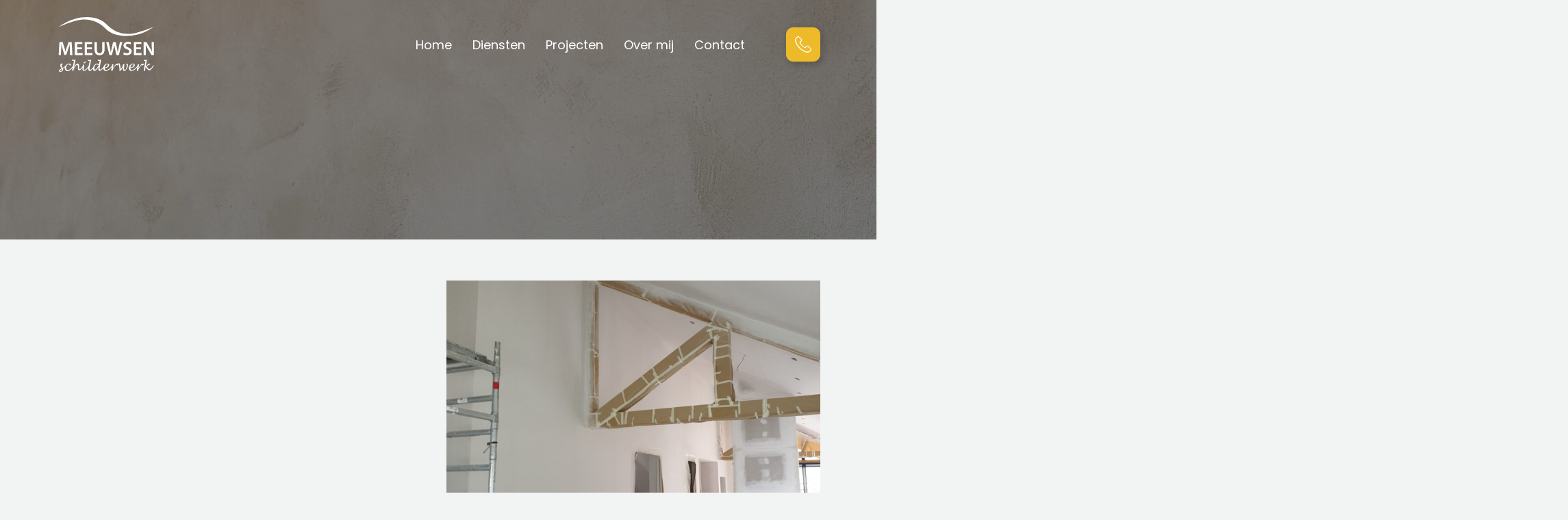

--- FILE ---
content_type: text/html; charset=UTF-8
request_url: https://meeuwsenschilderwerk.nl/dienst/verf-spuiten/
body_size: 13055
content:
<!DOCTYPE html><html lang="nl-NL">
<!--<![endif]--><head> <script src='https://www.google.com/recaptcha/api.js'></script> <link rel="stylesheet" href="https://use.typekit.net/whq5zhn.css"><meta charset="UTF-8" /><meta name="viewport" content="width=device-width, initial-scale=1"><title>Verf spuiten Archieven - Meeuwsen Schilderwerk</title><meta name='robots' content='index, follow, max-image-preview:large, max-snippet:-1, max-video-preview:-1' /><link rel="canonical" href="https://meeuwsenschilderwerk.nl/dienst/verf-spuiten/" /><meta property="og:locale" content="nl_NL" /><meta property="og:type" content="article" /><meta property="og:title" content="Verf spuiten Archieven - Meeuwsen Schilderwerk" /><meta property="og:description" content="Het spuiten van verf op plafonds, wanden, deuren, etc." /><meta property="og:url" content="https://meeuwsenschilderwerk.nl/dienst/verf-spuiten/" /><meta property="og:site_name" content="Meeuwsen Schilderwerk" /><meta name="twitter:card" content="summary_large_image" /> <script type="application/ld+json" class="yoast-schema-graph">{"@context":"https://schema.org","@graph":[{"@type":"CollectionPage","@id":"https://meeuwsenschilderwerk.nl/dienst/verf-spuiten/","url":"https://meeuwsenschilderwerk.nl/dienst/verf-spuiten/","name":"Verf spuiten Archieven - Meeuwsen Schilderwerk","isPartOf":{"@id":"https://meeuwsenschilderwerk.nl/#website"},"breadcrumb":{"@id":"https://meeuwsenschilderwerk.nl/dienst/verf-spuiten/#breadcrumb"},"inLanguage":"nl-NL"},{"@type":"BreadcrumbList","@id":"https://meeuwsenschilderwerk.nl/dienst/verf-spuiten/#breadcrumb","itemListElement":[{"@type":"ListItem","position":1,"name":"Home","item":"https://meeuwsenschilderwerk.nl/"},{"@type":"ListItem","position":2,"name":"Verf spuiten"}]},{"@type":"WebSite","@id":"https://meeuwsenschilderwerk.nl/#website","url":"https://meeuwsenschilderwerk.nl/","name":"Meeuwsen Schilderwerk","description":"","potentialAction":[{"@type":"SearchAction","target":{"@type":"EntryPoint","urlTemplate":"https://meeuwsenschilderwerk.nl/?s={search_term_string}"},"query-input":{"@type":"PropertyValueSpecification","valueRequired":true,"valueName":"search_term_string"}}],"inLanguage":"nl-NL"}]}</script> <link rel='dns-prefetch' href='//www.google.com' /><link rel="alternate" type="application/rss+xml" title="Meeuwsen Schilderwerk &raquo; Verf spuiten Dienst feed" href="https://meeuwsenschilderwerk.nl/dienst/verf-spuiten/feed/" /><style id='wp-img-auto-sizes-contain-inline-css' type='text/css'>img:is([sizes=auto i],[sizes^="auto," i]){contain-intrinsic-size:3000px 1500px}
/*# sourceURL=wp-img-auto-sizes-contain-inline-css */</style><link rel='stylesheet' id='sbi_styles-css' href='https://meeuwsenschilderwerk.nl/wp-content/plugins/instagram-feed/css/sbi-styles.min.css?ver=6.10.0' type='text/css' media='all' /><link rel='stylesheet' id='wp-block-library-css' href='https://meeuwsenschilderwerk.nl/wp-includes/css/dist/block-library/style.min.css?ver=6.9' type='text/css' media='all' /><style id='global-styles-inline-css' type='text/css'>:root{--wp--preset--aspect-ratio--square: 1;--wp--preset--aspect-ratio--4-3: 4/3;--wp--preset--aspect-ratio--3-4: 3/4;--wp--preset--aspect-ratio--3-2: 3/2;--wp--preset--aspect-ratio--2-3: 2/3;--wp--preset--aspect-ratio--16-9: 16/9;--wp--preset--aspect-ratio--9-16: 9/16;--wp--preset--color--black: #000000;--wp--preset--color--cyan-bluish-gray: #abb8c3;--wp--preset--color--white: #ffffff;--wp--preset--color--pale-pink: #f78da7;--wp--preset--color--vivid-red: #cf2e2e;--wp--preset--color--luminous-vivid-orange: #ff6900;--wp--preset--color--luminous-vivid-amber: #fcb900;--wp--preset--color--light-green-cyan: #7bdcb5;--wp--preset--color--vivid-green-cyan: #00d084;--wp--preset--color--pale-cyan-blue: #8ed1fc;--wp--preset--color--vivid-cyan-blue: #0693e3;--wp--preset--color--vivid-purple: #9b51e0;--wp--preset--gradient--vivid-cyan-blue-to-vivid-purple: linear-gradient(135deg,rgb(6,147,227) 0%,rgb(155,81,224) 100%);--wp--preset--gradient--light-green-cyan-to-vivid-green-cyan: linear-gradient(135deg,rgb(122,220,180) 0%,rgb(0,208,130) 100%);--wp--preset--gradient--luminous-vivid-amber-to-luminous-vivid-orange: linear-gradient(135deg,rgb(252,185,0) 0%,rgb(255,105,0) 100%);--wp--preset--gradient--luminous-vivid-orange-to-vivid-red: linear-gradient(135deg,rgb(255,105,0) 0%,rgb(207,46,46) 100%);--wp--preset--gradient--very-light-gray-to-cyan-bluish-gray: linear-gradient(135deg,rgb(238,238,238) 0%,rgb(169,184,195) 100%);--wp--preset--gradient--cool-to-warm-spectrum: linear-gradient(135deg,rgb(74,234,220) 0%,rgb(151,120,209) 20%,rgb(207,42,186) 40%,rgb(238,44,130) 60%,rgb(251,105,98) 80%,rgb(254,248,76) 100%);--wp--preset--gradient--blush-light-purple: linear-gradient(135deg,rgb(255,206,236) 0%,rgb(152,150,240) 100%);--wp--preset--gradient--blush-bordeaux: linear-gradient(135deg,rgb(254,205,165) 0%,rgb(254,45,45) 50%,rgb(107,0,62) 100%);--wp--preset--gradient--luminous-dusk: linear-gradient(135deg,rgb(255,203,112) 0%,rgb(199,81,192) 50%,rgb(65,88,208) 100%);--wp--preset--gradient--pale-ocean: linear-gradient(135deg,rgb(255,245,203) 0%,rgb(182,227,212) 50%,rgb(51,167,181) 100%);--wp--preset--gradient--electric-grass: linear-gradient(135deg,rgb(202,248,128) 0%,rgb(113,206,126) 100%);--wp--preset--gradient--midnight: linear-gradient(135deg,rgb(2,3,129) 0%,rgb(40,116,252) 100%);--wp--preset--font-size--small: 13px;--wp--preset--font-size--medium: 20px;--wp--preset--font-size--large: 36px;--wp--preset--font-size--x-large: 42px;--wp--preset--spacing--20: 0.44rem;--wp--preset--spacing--30: 0.67rem;--wp--preset--spacing--40: 1rem;--wp--preset--spacing--50: 1.5rem;--wp--preset--spacing--60: 2.25rem;--wp--preset--spacing--70: 3.38rem;--wp--preset--spacing--80: 5.06rem;--wp--preset--shadow--natural: 6px 6px 9px rgba(0, 0, 0, 0.2);--wp--preset--shadow--deep: 12px 12px 50px rgba(0, 0, 0, 0.4);--wp--preset--shadow--sharp: 6px 6px 0px rgba(0, 0, 0, 0.2);--wp--preset--shadow--outlined: 6px 6px 0px -3px rgb(255, 255, 255), 6px 6px rgb(0, 0, 0);--wp--preset--shadow--crisp: 6px 6px 0px rgb(0, 0, 0);}:where(.is-layout-flex){gap: 0.5em;}:where(.is-layout-grid){gap: 0.5em;}body .is-layout-flex{display: flex;}.is-layout-flex{flex-wrap: wrap;align-items: center;}.is-layout-flex > :is(*, div){margin: 0;}body .is-layout-grid{display: grid;}.is-layout-grid > :is(*, div){margin: 0;}:where(.wp-block-columns.is-layout-flex){gap: 2em;}:where(.wp-block-columns.is-layout-grid){gap: 2em;}:where(.wp-block-post-template.is-layout-flex){gap: 1.25em;}:where(.wp-block-post-template.is-layout-grid){gap: 1.25em;}.has-black-color{color: var(--wp--preset--color--black) !important;}.has-cyan-bluish-gray-color{color: var(--wp--preset--color--cyan-bluish-gray) !important;}.has-white-color{color: var(--wp--preset--color--white) !important;}.has-pale-pink-color{color: var(--wp--preset--color--pale-pink) !important;}.has-vivid-red-color{color: var(--wp--preset--color--vivid-red) !important;}.has-luminous-vivid-orange-color{color: var(--wp--preset--color--luminous-vivid-orange) !important;}.has-luminous-vivid-amber-color{color: var(--wp--preset--color--luminous-vivid-amber) !important;}.has-light-green-cyan-color{color: var(--wp--preset--color--light-green-cyan) !important;}.has-vivid-green-cyan-color{color: var(--wp--preset--color--vivid-green-cyan) !important;}.has-pale-cyan-blue-color{color: var(--wp--preset--color--pale-cyan-blue) !important;}.has-vivid-cyan-blue-color{color: var(--wp--preset--color--vivid-cyan-blue) !important;}.has-vivid-purple-color{color: var(--wp--preset--color--vivid-purple) !important;}.has-black-background-color{background-color: var(--wp--preset--color--black) !important;}.has-cyan-bluish-gray-background-color{background-color: var(--wp--preset--color--cyan-bluish-gray) !important;}.has-white-background-color{background-color: var(--wp--preset--color--white) !important;}.has-pale-pink-background-color{background-color: var(--wp--preset--color--pale-pink) !important;}.has-vivid-red-background-color{background-color: var(--wp--preset--color--vivid-red) !important;}.has-luminous-vivid-orange-background-color{background-color: var(--wp--preset--color--luminous-vivid-orange) !important;}.has-luminous-vivid-amber-background-color{background-color: var(--wp--preset--color--luminous-vivid-amber) !important;}.has-light-green-cyan-background-color{background-color: var(--wp--preset--color--light-green-cyan) !important;}.has-vivid-green-cyan-background-color{background-color: var(--wp--preset--color--vivid-green-cyan) !important;}.has-pale-cyan-blue-background-color{background-color: var(--wp--preset--color--pale-cyan-blue) !important;}.has-vivid-cyan-blue-background-color{background-color: var(--wp--preset--color--vivid-cyan-blue) !important;}.has-vivid-purple-background-color{background-color: var(--wp--preset--color--vivid-purple) !important;}.has-black-border-color{border-color: var(--wp--preset--color--black) !important;}.has-cyan-bluish-gray-border-color{border-color: var(--wp--preset--color--cyan-bluish-gray) !important;}.has-white-border-color{border-color: var(--wp--preset--color--white) !important;}.has-pale-pink-border-color{border-color: var(--wp--preset--color--pale-pink) !important;}.has-vivid-red-border-color{border-color: var(--wp--preset--color--vivid-red) !important;}.has-luminous-vivid-orange-border-color{border-color: var(--wp--preset--color--luminous-vivid-orange) !important;}.has-luminous-vivid-amber-border-color{border-color: var(--wp--preset--color--luminous-vivid-amber) !important;}.has-light-green-cyan-border-color{border-color: var(--wp--preset--color--light-green-cyan) !important;}.has-vivid-green-cyan-border-color{border-color: var(--wp--preset--color--vivid-green-cyan) !important;}.has-pale-cyan-blue-border-color{border-color: var(--wp--preset--color--pale-cyan-blue) !important;}.has-vivid-cyan-blue-border-color{border-color: var(--wp--preset--color--vivid-cyan-blue) !important;}.has-vivid-purple-border-color{border-color: var(--wp--preset--color--vivid-purple) !important;}.has-vivid-cyan-blue-to-vivid-purple-gradient-background{background: var(--wp--preset--gradient--vivid-cyan-blue-to-vivid-purple) !important;}.has-light-green-cyan-to-vivid-green-cyan-gradient-background{background: var(--wp--preset--gradient--light-green-cyan-to-vivid-green-cyan) !important;}.has-luminous-vivid-amber-to-luminous-vivid-orange-gradient-background{background: var(--wp--preset--gradient--luminous-vivid-amber-to-luminous-vivid-orange) !important;}.has-luminous-vivid-orange-to-vivid-red-gradient-background{background: var(--wp--preset--gradient--luminous-vivid-orange-to-vivid-red) !important;}.has-very-light-gray-to-cyan-bluish-gray-gradient-background{background: var(--wp--preset--gradient--very-light-gray-to-cyan-bluish-gray) !important;}.has-cool-to-warm-spectrum-gradient-background{background: var(--wp--preset--gradient--cool-to-warm-spectrum) !important;}.has-blush-light-purple-gradient-background{background: var(--wp--preset--gradient--blush-light-purple) !important;}.has-blush-bordeaux-gradient-background{background: var(--wp--preset--gradient--blush-bordeaux) !important;}.has-luminous-dusk-gradient-background{background: var(--wp--preset--gradient--luminous-dusk) !important;}.has-pale-ocean-gradient-background{background: var(--wp--preset--gradient--pale-ocean) !important;}.has-electric-grass-gradient-background{background: var(--wp--preset--gradient--electric-grass) !important;}.has-midnight-gradient-background{background: var(--wp--preset--gradient--midnight) !important;}.has-small-font-size{font-size: var(--wp--preset--font-size--small) !important;}.has-medium-font-size{font-size: var(--wp--preset--font-size--medium) !important;}.has-large-font-size{font-size: var(--wp--preset--font-size--large) !important;}.has-x-large-font-size{font-size: var(--wp--preset--font-size--x-large) !important;}
/*# sourceURL=global-styles-inline-css */</style><style id='classic-theme-styles-inline-css' type='text/css'>/*! This file is auto-generated */
.wp-block-button__link{color:#fff;background-color:#32373c;border-radius:9999px;box-shadow:none;text-decoration:none;padding:calc(.667em + 2px) calc(1.333em + 2px);font-size:1.125em}.wp-block-file__button{background:#32373c;color:#fff;text-decoration:none}
/*# sourceURL=/wp-includes/css/classic-themes.min.css */</style><link rel='stylesheet' id='style-css' href='https://meeuwsenschilderwerk.nl/wp-content/uploads/wp-less/contentblocks/less/style-e6fbfe0a00.css' type='text/css' media='all' /><link rel='stylesheet' id='icons-css' href='https://meeuwsenschilderwerk.nl/wp-content/themes/contentblocks/images/icons/icons.css?ver=6.9' type='text/css' media='all' /> <script type="text/javascript" src="https://meeuwsenschilderwerk.nl/wp-includes/js/jquery/jquery.min.js?ver=3.7.1" id="jquery-core-js"></script> <script type="text/javascript" src="https://meeuwsenschilderwerk.nl/wp-includes/js/jquery/jquery-migrate.min.js?ver=3.4.1" id="jquery-migrate-js"></script> <script type="text/javascript" src="https://meeuwsenschilderwerk.nl/wp-content/themes/contentblocks/js/external.js?ver=6.9" id="external-js"></script> <script type="text/javascript" src="https://meeuwsenschilderwerk.nl/wp-content/themes/contentblocks/js/main.js?ver=1632737150" id="mainjs-js"></script> <link rel="https://api.w.org/" href="https://meeuwsenschilderwerk.nl/wp-json/" /><link rel="alternate" title="JSON" type="application/json" href="https://meeuwsenschilderwerk.nl/wp-json/wp/v2/dienst/23" /><link rel="EditURI" type="application/rsd+xml" title="RSD" href="https://meeuwsenschilderwerk.nl/xmlrpc.php?rsd" /><link rel="icon" href="https://meeuwsenschilderwerk.nl/wp-content/uploads/2022/06/cropped-blauwFavicon-32x32.png" sizes="32x32" /><link rel="icon" href="https://meeuwsenschilderwerk.nl/wp-content/uploads/2022/06/cropped-blauwFavicon-192x192.png" sizes="192x192" /><link rel="apple-touch-icon" href="https://meeuwsenschilderwerk.nl/wp-content/uploads/2022/06/cropped-blauwFavicon-180x180.png" /><meta name="msapplication-TileImage" content="https://meeuwsenschilderwerk.nl/wp-content/uploads/2022/06/cropped-blauwFavicon-270x270.png" /></head><body><menu class="hoofdmenu d-none d-lg-block"><div class="container"><div class="row d-flex justify-content-between"><div class="col-2 logocol d-flex align-items-center">
<a href="https://meeuwsenschilderwerk.nl"><img src="https://meeuwsenschilderwerk.nl/wp-content/themes/contentblocks/images/logo.svg" alt="Meeuwsen Schilderwerk"></a></div><div class="col d-flex justify-content-center flex-column"><div class="menu-nav-container"><ul id="menu-nav" class="d-flex flex-row align-items-center justify-content-end"><li  id="menu-item-52" class="menu-item menu-item-type-post_type menu-item-object-page menu-item-home nav-item nav-item-52"><a href="https://meeuwsenschilderwerk.nl/" class="nav-link ">Home</a></li><li  id="menu-item-327" class="menu-item menu-item-type-post_type menu-item-object-page nav-item nav-item-327"><a href="https://meeuwsenschilderwerk.nl/diensten/" class="nav-link ">Diensten</a></li><li  id="menu-item-330" class="menu-item menu-item-type-post_type menu-item-object-page nav-item nav-item-330"><a href="https://meeuwsenschilderwerk.nl/projecten/" class="nav-link ">Projecten</a></li><li  id="menu-item-115" class="menu-item menu-item-type-post_type menu-item-object-page nav-item nav-item-115"><a href="https://meeuwsenschilderwerk.nl/over-mij/" class="nav-link ">Over mij</a></li><li  id="menu-item-53" class="menu-item menu-item-type-post_type menu-item-object-page nav-item nav-item-53"><a href="https://meeuwsenschilderwerk.nl/contact/" class="nav-link ">Contact</a></li></ul></div></div><div class="col-1 d-flex socialicons d-flex flex-column align-items-end"><div class="phone d-flex align-items-center"><a href="tel:0031655232207" target="_blank" class="btn btn-secondary d-flex flex-column justify-content-center align-items-center">
<svg viewBox="0 0 26.77 26.87"><path fill="#fff" d="M5.42 17.87a28.56 28.56 0 009.48 7.43 15.11 15.11 0 005.31 1.57h.38A4.39 4.39 0 0024 25.4a14 14 0 011.08-1.11q.39-.37.78-.78a2.68 2.68 0 000-4l-3.34-3.36a2.7 2.7 0 00-2-.9 2.77 2.77 0 00-2 .9l-2 2-.55-.29a8.74 8.74 0 01-.62-.33 21.49 21.49 0 01-5-4.59c-.19-.25-.37-.48-.53-.71a2.7 2.7 0 01.3-3.45c.16-.18.34-.35.51-.52a2.86 2.86 0 00.92-2 2.81 2.81 0 00-.92-2L8.97 2.6c-.2-.19-.38-.38-.57-.58-.37-.38-.75-.77-1.13-1.12a2.79 2.79 0 00-2-.86 2.84 2.84 0 00-2 .87L.8 3.37a2.78 2.78 0 00-.75 1.4 9.42 9.42 0 00.63 5.41 26.16 26.16 0 004.74 7.69zm-4-12.06a3 3 0 01.88-1.9l2.08-2.07a1.5 1.5 0 011-.47 1.41 1.41 0 011 .48c.38.35.73.71 1.11 1.09.18.2.38.39.57.59l1.6 1.62a1.52 1.52 0 01.53 1.05 1.52 1.52 0 01-.53 1l-.51.52c-.52.52-1 1-1.54 1.49a1.1 1.1 0 00-.28 1.24 13.13 13.13 0 002 3.18 22.22 22.22 0 005.37 4.89 6.71 6.71 0 00.74.4c.22.11.43.22.61.33h.06a1.21 1.21 0 00.54.14 1.18 1.18 0 00.83-.38l2.08-2.08a1.48 1.48 0 011-.5 1.38 1.38 0 011 .5l3.36 3.35a1.35 1.35 0 010 2.1c-.23.25-.48.49-.74.74s-.8.77-1.17 1.21a3 3 0 01-2.38 1h-.29a13.35 13.35 0 01-4.8-1.44 26.9 26.9 0 01-9-7.07 24.91 24.91 0 01-4.4-7.32 9 9 0 01-.76-3.69z"/></svg>
</a></div></div></div></div></menu><div class="mobilenavbar d-lg-none d-lg-block"><div class="container"><div class="row d-flex justify-content-between"><div class="col d-flex align-self-center justify-content-start"></div><div class="logo col d-flex align-items-center justify-content-center">
<a href="https://meeuwsenschilderwerk.nl"><img src="https://meeuwsenschilderwerk.nl/wp-content/themes/contentblocks/images/logo.svg" alt="Meeuwsen Schilderwerk"></a></div><div class="col d-flex justify-content-end"><div class="hamburger hamburger--spring"><div class="hamburger-box"><div class="hamburger-inner"></div></div></div></div></div></div></div><div class="mobilemenu d-lg-none d-lg-block uitschuiven"><div class="box d-flex"><div class="container d-flex flex-column justify-content-center"><div class="row"><div class="col-12"><div class="row"><div class="navbarmobile"><div class="menu-nav-container"><ul id="menu-nav-1" class="navbar-nav"><li  class="menu-item menu-item-type-post_type menu-item-object-page menu-item-home nav-item nav-item-52"><a href="https://meeuwsenschilderwerk.nl/" class="nav-link ">Home</a></li><li  class="menu-item menu-item-type-post_type menu-item-object-page nav-item nav-item-327"><a href="https://meeuwsenschilderwerk.nl/diensten/" class="nav-link ">Diensten</a></li><li  class="menu-item menu-item-type-post_type menu-item-object-page nav-item nav-item-330"><a href="https://meeuwsenschilderwerk.nl/projecten/" class="nav-link ">Projecten</a></li><li  class="menu-item menu-item-type-post_type menu-item-object-page nav-item nav-item-115"><a href="https://meeuwsenschilderwerk.nl/over-mij/" class="nav-link ">Over mij</a></li><li  class="menu-item menu-item-type-post_type menu-item-object-page nav-item nav-item-53"><a href="https://meeuwsenschilderwerk.nl/contact/" class="nav-link ">Contact</a></li></ul></div></div></div></div><div class="socialicons d-flex flex-row"><a href="https://www.facebook.com/nickmeeuwsenschilderwerk">
<i class="icon-facebook"></i>
</a>
<a href="https://www.instagram.com/meeuwsenschilderwerk/">
<i class="icon-instagram"></i>
</a></div></div></div></div></div><section id="slider"><div class="slides " style="background-image: url(https://meeuwsenschilderwerk.nl/wp-content/uploads/2022/06/20220623_121951-goed-1920x650.jpg);" data-jarallax data-speed="0.7"></section><div class="contentblocks_content"><section class=" colverticalalign"><div class="container"><div class="row"><div class="col-md-6  "><h3>Verf spuiten</h3><p>Strak en snel. Het spuiten van verf geeft het meest egale eindresultaat. Ideaal voor grote oppervlakken.</p></div><div class="col-md-6  "><div class="slider needed">											<img src="https://meeuwsenschilderwerk.nl/wp-content/uploads/2024/05/20201228_160952-800x600.jpg" alt="" />											<img src="https://meeuwsenschilderwerk.nl/wp-content/uploads/2022/02/IMG_2924-800x600.jpg" alt="" />											<img src="https://meeuwsenschilderwerk.nl/wp-content/uploads/2022/06/20220603_130916-2-800x600.jpg" alt="" />											<img src="https://meeuwsenschilderwerk.nl/wp-content/uploads/2022/02/20210602_132135-800x600.jpg" alt="" /></div></div></div></div></section></div><section class="cta whitebg"><div class="container"><div class="row"><div class="col-12 col-lg-6 offset-lg-3 text-center"><div class="header">
<svg viewBox="0 0 606.53 119.52"><defs><style>.cls-9{fill:#f2f4f3;}</style></defs><path class="cls-9" d="M1359.64,3750.09c-54.54,0-101.67-11.37-138.44-48.14-47.4-47.4-110.63-68.6-187.93-48.48-58.47,15.22-109.35,40-109.35,40l.16.36c1.89-1.28,45.08-36.89,105.6-52.71,81-21.18,154.1-11.36,204.33,38.86,47.45,47.46,107.2,68,184.83,50.16,58.67-13.48,111.16-38,111.61-38.26l-.48-.15c-1.9,1.19-47.16,36.88-107.89,50.91A277.79,277.79,0,0,1,1359.64,3750.09Z" transform="translate(-923.92 -3630.57)"/></svg><h3>Plan meteen een afspraak</h3></div>
<br>
<a href="https://meeuwsenschilderwerk.nl/contact" class="btn btn-primary">Maak een afspraak</a></div></div></div></section><footer><div class="container"><div class="row"><div class="col-sm-6 col-lg-3">
<img src="https://meeuwsenschilderwerk.nl/wp-content/themes/contentblocks/images/logo.svg"></div><div class="col-sm-6 col-lg-3"><h4>Contact</h4><p><strong>Meeuwsen Schilderwerk</strong></p>
<a href="mailto:info@meeuwsenschilderwerk.nl" target="_blank">info@meeuwsenschilderwerk.nl</a><br>
<a href="tel:0031655232207" target="_blank">+31(0)6 552 32 207</a></div><div class="col-sm-6 col-lg-3 footer-nav"><h4>Menu</h4><div id="footernav" class="menu-nav-container"><ul id="menu-nav-2" class=""><li  class="menu-item menu-item-type-post_type menu-item-object-page menu-item-home nav-item nav-item-52"><a href="https://meeuwsenschilderwerk.nl/" class="nav-link ">Home</a></li><li  class="menu-item menu-item-type-post_type menu-item-object-page nav-item nav-item-327"><a href="https://meeuwsenschilderwerk.nl/diensten/" class="nav-link ">Diensten</a></li><li  class="menu-item menu-item-type-post_type menu-item-object-page nav-item nav-item-330"><a href="https://meeuwsenschilderwerk.nl/projecten/" class="nav-link ">Projecten</a></li><li  class="menu-item menu-item-type-post_type menu-item-object-page nav-item nav-item-115"><a href="https://meeuwsenschilderwerk.nl/over-mij/" class="nav-link ">Over mij</a></li><li  class="menu-item menu-item-type-post_type menu-item-object-page nav-item nav-item-53"><a href="https://meeuwsenschilderwerk.nl/contact/" class="nav-link ">Contact</a></li></ul></div></div><div class="col-sm-6 col-lg-3 nieuwsbrief"><h4>Social media</h4><div class="socialicons d-flex justify-content-start"><a class="btn btn-secondary" href="https://www.facebook.com/nickmeeuwsenschilderwerk">
<i class="icon-facebook"></i>
</a>
<a class="btn btn-secondary" href="https://www.instagram.com/meeuwsenschilderwerk/">
<i class="icon-instagram"></i>
</a></div></div></div></div><div class="container-fluid main-footer"><div class="container"><div class="row copy"><div class="col-12 col-sm-6 text-center text-sm-start">
© 2026 Meeuwsen Schilderwerk | <a target="_blank" href="https://webmix.nl/maatwerk/" title="Maatwerk website" alt="Maatwerk website">Maatwerk website</a> door <i class="icon-webmix"></i> webmix</a></div><div class="col-12 col-sm-6 text-center text-sm-end">
<a target="_blank" href="">Algemene voorwaarden</a> | <a target="_blank" href="">Privacyverklaring</a> | <a target="_blank" href="">Disclaimer</a></div></div></div></div>
<svg class="paint"><defs><style>.cls-2{fill:#ffffff;}</style></defs><path class="cls-2" d="M317.05,901l-.43-.1L316,901l.75,0Z" transform="translate(521.47 -893.83)"/><path class="cls-2" d="M2978.55,952.31c-10-.14-20.17-.16-30.12-.35a238.54,238.54,0,0,1-38-3.62c2-1.6-4.06-2-15.05-1.58-12.49.46-24.92.26-37.62.15-27-.22-51-1.74-75.93-2.78-9.86-.41-17.76-.94-28.21-.49-18.44.78-36.92,1.1-54.78-.29-5.85-.46-12-.23-18.35-.09-8.68.2-17.52.29-26.32.38-7.69.09-10-.41-11.32-1.36-2.16-1.58-7.15-2.06-16.68-1.94-6.25.08-12.37.32-18.62.41-11.26.17-22.65.46-33.85.39-25.22-.17-50.37-.5-75.53-.8-15.09-.18-30.34-.32-43.14-1.53h1l-.64-.07-.32.07q-76.54-.25-153.09-.52c-6.16,0-12.27-.32-18.34-.52-.51,0-.83-.26-.73-.4a2.22,2.22,0,0,1,1.3-.38c21.19-.72,40.82-2.35,64.16-1.82,8.61.19,17.39.36,25.62.71a389.23,389.23,0,0,0,42.6-.26l0,.09.51-.12h-.57c37.51-.67,75-1.06,112.27.15-4.95.39-9.72.83-15,1.1-6.83.35-15.2.24-20.15,1.14-2,.35,4.59.58,21.64.73,13.92.12,27.48,0,41.18-.49,18.23-.62,37.25-1,56-.65,34,.58,68,.36,102,.35,3.13,0,6.27-.29,9.4-.46-1.62-.19-3.26-.38-4.83-.58a237.1,237.1,0,0,0-43.5-1.23,284.37,284.37,0,0,1-31.79.19c3.62-.66,9.47-.81,15.08-1,4-.15,6.11-.49,6-1-.14-.84-5.64-1-10.27-1-16.22,0-31.07.55-44.23,1.77-9.47-.36-18.79-.82-28.46-1.06-13.39-.33-27.43-.82-40.47-.59-10.07.18-19.76.32-29.79.22-11.13-.11-20.68-.91-32.88-.85-8.19,0-16.7-1-25.08-1.67a22.73,22.73,0,0,1,2.44-.23c19.24-.36,39.95.13,56.77-1.64,1.63-.17,4.86-.15,7.31-.13,17.36.09,34.59-.19,52.17.2q63.61,1.44,128.28,1.95h0c13.69,0,27.33-.16,40.65.47,8.47.4,17.34.34,26.06,0,4.46-.19,7-1.09,3.68-1.54-9.5-1.27-17.63-2.92-29.31-3.65-10.67-.67-24.32.21-36,.86-8.71.48-17.47,0-26.16-.13-32.46-.42-65-.82-97.32-1.35-14.91-.24-29.56-.75-44.25-1.18a32,32,0,0,1-5.23-.56c-1.17-.28.9-.49,4.3-.41,39.92.9,80.49.39,120.6.87,3,0,4.21-.11,3.2-.55-3-1.32,5.8-1.32,10.94-1.35,21.15-.12,42.23.62,63.55.08a93.15,93.15,0,0,1,10.78.32c10,1.29,21,1,33.7.87,14.44-.12,29.54-.44,44.5.43,6.76.39,17.13-.16,25.77-.35a26,26,0,0,0,5.24-.57c2.71-1.15-1.32-2.21-4.52-3.23-2.87-.92-10.11-.74-16.39-.75-14.89,0-30.67.36-40.95-1.64a85.43,85.43,0,0,0-10.6-.25c-26.22,1-52.66.14-79,.23-6.65,0-8.47-.71-4.85-1.68,5.5-1.49,4.66-1.91-5-1.85-15.37.1-32.43.13-43.53-1a347,347,0,0,0-45.55-1.28c-44.36,1.3-87.33-.06-130.68-.82,2-2.34,1.64-2.2-11.23-2.55-14.08-.38-27.35.18-40.87.3-17.11.15-31.48-1-47.7-1.13-7.69-.06-8.63-1-12.17-1.6a78.25,78.25,0,0,0-9.39-.6c-11.23-.13-22.63-.3-33.8-.19-26.41.26-52.38-.15-78.42-.54-10.53.29-21.1.41-31.75.12,4.69-1.25,4.29-1.44-2.47-1.53-3.76-.06-7.54-.1-11.31-.15-44.93-.55-90.28-.7-134.6-1.88-21.08-.57-42.32-.57-63.07-.24-26.57.41-52.86.2-79-.08q-58.83-.6-115.64,1.15c-23.49.7-43-.15-58-2.16a174.5,174.5,0,0,0-21.59-1.54c-15.08-.19-29.88-.41-44.2-1.07a35.76,35.76,0,0,0-5.94.38c-.83.23.09.62,1.07.89s2.39.43,3.8.63c-3.36,0-7.19,0-9.65-.16-5.21-.43-9.57-1-14.21-1.56-13.23-1.52-30.62-.37-45.06-1.12-3.62,1.88-19.23.76-27.23,1.76a76.74,76.74,0,0,1-22-.45c-3.19-.64-8.38-.42-13.16-.1-14.9,1-32.39,1.2-47.42.91-24.37-.47-47.8-1.71-71.59-2.65-4.72-.19-9.88-.78-13.72-.65-19.71.67-37-.37-54.89-1a129.62,129.62,0,0,0-20,.61c4.2.2,10.13.23,9.74,1s-5.17,1.13-10.06,1.27c-9.67.27-20.68.13-29.15.66a251.44,251.44,0,0,1-41.71-.47,117.07,117.07,0,0,0-17.72-.18c-8,.46-15.72,1-23.54,1.49a21.57,21.57,0,0,1-5.47-.13c-3.28-.49,0,.17.91-.46,1.68-1.22-.84-1.8-7.38-1.66-4.86.12-10.49.15-14.24.49-18,1.63-40.06,1.65-59.85,2.54a37.79,37.79,0,0,1-5.18-.28,9.81,9.81,0,0,1,2.6-.85c.43-.12.94-.23,1.43-.35-1.09-.07-2.35-.18-3.06-.14-18.81,1-40.07,1.41-55.15,3.51-6.68.92-17.16,1.21-27.25,1.49-25.5.7-49.56.13-73.48-1-18.74-.86-37.36-2-56.78-2.33s-40,0-60.13.05c-6.28,0-12.58-.06-18.83,0-10,.09-19.38.44-27.25,1.27a128,128,0,0,0-16.12-.9c-32.52.37-65.57.23-97.24,1.43-13.58.52-27.14.73-41.07.64-10.25-.07-18.74.3-28.38.85-20,1.14-40.55,2.25-64.56,1.2-16.4-.72-35.36-1.28-52-1-25.84.51-49.93-.27-74.8-.5a264.84,264.84,0,0,1-29.66-1.83c.63-.93-3.24-1.67-9.89-1.16-11.47.87-23.16,1.28-35.64,1-17.83-.42-34.35.1-51,.72,3.34.83-.4.85-5.51.71-17.7,1.61-38.29,2.18-59.13,2.78-17.31.49-7-.61-5.66-1.28s-2.21-1-5.75-.9c-12.15.19-23.68.83-36.5.67-2.14,0-4.26,1.08-7.82,1.44a157.65,157.65,0,0,1-24.64.54c-16.43-1-31.59-.29-47.18.43-9,.42-16,1.51-26.77,1.37,1.48-.21,3-.42,4.27-.65,2-.39,5.86-.89,5.06-1.18-1.35-.47-5.75-.13-9,0-18.65.56-35.23,1.7-51.9,2.84a225.24,225.24,0,0,1-28.73.6c-24-1.28-52.1-1.19-73.22-3.46-.76-.08-2.46,0-3.72,0,.22.27-.31.61.79.78,3.11.49,7.45.87,10.26,1.38,2.55.46-1.65,1.69-6.55,2-3.19.23-6.65.5-10.16.55-19.19.26-37.83.23-52.13-1.83a159.9,159.9,0,0,0-20.39-1.05c-2.43,0-4.88.05-7.32.08a19.73,19.73,0,0,0,3.35.82c7.74,1,15.74,2,23.66,2.95-6.45.43-10.64-.16-15.73-.54-14.68-1.11-30.3-2-44.48-3.23-16.33-1.38-33.77,0-50.22-.56-.8,0-1.91.1-2.93.18,6.14,1.52,5.91,2-1.5,2.1-20.08.36-41.05.71-57.83,2.06-19.41,1.57-39.88.11-58.69,1-1.17.05-2.54.05-3.64.12-10.64.67-21.75.25-32.67.25,8.07,1.73,16.29,3.41,34,3.82,4.81.11,9.42.46,13.79.77,36.58,2.62,76,4.16,117.41,5,14.85.29,29.55.7,44.29,1.07a8.77,8.77,0,0,1,2.21.32c1,.33-.41.61-3.68.61-6.22,0-13.05.11-18.55-.17-11-.55-22.06-.71-33.37-.52-25.3.43-50.26.27-75.12-.41-13.9-.38-27.59-.3-40.69.44-1.71.1-3.67.48-3.41.68a16.55,16.55,0,0,0,4.55.62c11,.26,23.05.19,33.06.73,20.69,1.11,42,2.15,59.13,4.11.36,1.88-17.68.63-19.55,1.62-2.4,1.27,1.6,2.77-13.91,3.1a65.74,65.74,0,0,0-7.5.88,130.64,130.64,0,0,0,25.76,1c20.62-1.05,44.53-.64,64-2.28,2.82-.24,7.29-.15,11-.24,8.16-.2,16,1,20.54.7,7.95-.51,14.49-1,23.43-.61,7.66-.29,14.29.28,21.43.43,4.82.1,10.06.33,14.5.19,34.17-1.07,67.27-.64,99.9.9,11.88.56,24.21.85,37.08.82,6.18,0,13.23,0,18.41.35,14.56,1,31.37.83,46.15,1.63-23.09,2.3-53.47,2.35-78.91,4-9,.59-22.18.16-33.45.21-12.56,0-25.23,0-37.65.19a293.72,293.72,0,0,1-32.27-.83,128.64,128.64,0,0,0-21.07-.22,504.54,504.54,0,0,1-54.88.17c-4.43-.19-9.67-.09-14.55-.12,1.23.73,2.9,1.47,3.38,2.21s-2,1.24-8.49,1.23c-16.53,0-32.87-.27-48.42-1-22.46-1-45.27-1.93-67-3.27-24.1-1.48-50.42-2.11-77.55-1.21-8,.27-15,1-13.66,2s-3.14,1.92-2.21,2.77c1.55,1.42,14.81.76,21.22,1.43,1.92.21,4.48.39,5.41.65,3.84,1.09,10.75,1.22,18.8,1.06,30.59-.61,56.88.95,82.54,2.69,19.83,1.34,38.74,2.88,63.14,2.07,5.85-.19,12.68-.06,18.86.07,59.74,1.26,120,2.13,179.17,3.81,8.52.24,17.59.4,26.24.31,32.65-.32,65.7.29,98.09-.73,5.9-.18,12.55,0,18.86,0,16.37,0,32.79.24,49.1.14,35.22-.22,70.37-.59,105.57-.88,6.18,0,13.93-.26,18.4.1,18.55,1.51,38.23,1.4,58.68,1.11,7.38-.11,15.13.06,22.57.21,18.72.38,37.28.9,56.06,1.22,34.92.6,69.49,1.27,104.7-.29,27.46-1.22,57-1.17,86.07-1.12,8.9,0,17.29.14,25.91.53,11.76.54,24.25.86,36.61,1.15,9.91.23,20.37.14,30.09.44,46.48,1.46,92.76.77,138.68-.3,11.35-.26,24.44-.11,34.42-1.23s22.73-1.22,35-1.54a6.36,6.36,0,0,0,2.73-.78,24.67,24.67,0,0,0-2.84-.22c-11.7-.23-22.19.42-33.21.72-22.88.63-44.12,2.19-68.42,2,3.7-.33,7.24-.7,11.32-.91,25.81-1.33,51.61-2.66,77.74-3.87,18.09-.84,37.13-1,56.28-.77a5.49,5.49,0,0,1,1.74.25c0,.13-.52.36-1.21.39-4.77.18-9.71.3-14.45.5a36.57,36.57,0,0,0-5.5.47c-.87.57,3.38.79,6.35,1.06,4.44.4,11.22.62,14.08.18,7.38-1.15,18.37-.79,27.23-1.29,24.59-1.41,50.6-1.73,77.51-1,38.86,1,78.06.62,116.74-.13,20.19-.4,39.8-.68,60.24-.41,41.34.54,81.93,1.9,123.89,1.78,4.79,0,9.56.41,14.48.5,3.57.07,9.17.12,10.81-.13,11-1.71,27.94-1.2,41.45-1.91,20.92-1.11,41.7-1,62.56,0,9.37-.24,15.33.92,24.39.94,30.33,0,60.65.22,91,.24,6,0,11.83-.52,17.93-.67,15.81-.42,31.11-.94,48.06-.56,27.29.62,55.13.83,82.65,1.3,46.11.79,90.72.28,133.66-2.13,6.77-.38,14.65-.76,21.73-.69,27.92.28,55.06-.26,82.28-.9,11.27-.26,22.67-.19,33.88.2,35.85,1.25,72.26,1.36,108.95.79,29.05-.46,57.82-.4,86.5.45,40.91,1.21,82.19,1.86,124.17.9,2.48,0,5.07-.09,7.56-.07,44,.45,88.34,0,132.23,1,22.07.52,44.8.89,67.6-.09,9.1-.39,20.12-.22,30.11-.1q43.45.53,86.75,1.21c20.22.29,41,.62,60.35-.16,21.53-.86,42-.62,63.52-.24,41.2.72,82.63,1.24,123.94,1.86,11.42.17,22.78.18,33.84-.22,3.17-.12,7.39-.47,8.1-.81C2986.86,952.58,2982.33,952.36,2978.55,952.31Zm-337.83-16.59,1.25.08h-3.36C2639.32,935.76,2640.12,935.7,2640.72,935.72Zm-108.16.07-.94,0,2.79,0C2533.79,935.75,2533.13,935.8,2532.56,935.79Zm168.88-5.34c0,.06-.15.11-.29.17l-.55-.39C2700.9,930.3,2701.48,930.38,2701.44,930.45Zm-230.28-19.81c.94,0,1.83.1,2.74.16a15.07,15.07,0,0,1-4.75,0A13.71,13.71,0,0,1,2471.16,910.64Zm-18.48,20a57.11,57.11,0,0,1-9.79.05A50.76,50.76,0,0,1,2452.68,930.64Zm-13.16,0c.41,0,.82,0,1.22,0l-2.93.07C2438.38,930.7,2439,930.62,2439.52,930.63ZM-326.59,915.5l-2.9-.18c-.06-.24-.95-.58,0-.72,2-.29,4.1-.18,4.18.19S-326.14,915.27-326.59,915.5ZM-248.92,929c-.52,0-1,0-1.51-.07l3.42,0C-247.65,929-248.35,929-248.92,929Zm17,2.48h.77l-2.47.08C-233.07,931.57-232.51,931.51-231.94,931.51Zm5.56.12c-.5,0-1,0-1.45-.08l3.51,0C-225,931.55-225.76,931.64-226.38,931.63Zm118.64-20.47c-.18,0-2.23-.07-3.25-.15-1.72-.13-3.36-.28-5-.43,2-.05,4.13-.12,6-.07C-107,910.6-106.22,910.9-107.74,911.16Zm189.87-3.24c.2-.14.07-.31.67-.41a57.4,57.4,0,0,1,14.11-.72c-3.24.39-6.36.8-9.86,1.15C86.07,908,83.8,907.94,82.13,907.92Zm11.13,29.65c-.62,0-1.22,0-1.82-.08l3.76-.08C94.55,937.47,93.85,937.58,93.26,937.57Zm319.26-37.11c-1,.06-2.14.12-2.29.09C409.09,900.35,410,900.31,412.52,900.46Zm-4.65,31.35c-2-.25-1.44-.54,1.73-.66,1.94-.07,4.14,0,6.28,0-1.56.17-3.1.34-4.75.5C410.17,931.73,408.22,931.85,407.87,931.81Zm147.59,4c.54,0,1.07,0,1.59,0l-3.53.1C554.17,935.87,554.84,935.77,555.46,935.78Zm-2.24,18.91c-12.5,1.09-27.8,1-42.21,1.22-11.11.18-21.43-.24-31.81-.62,3.79-.31,7.42-.72,11.57-.85,7.15-.21,14.72-.22,22.12-.3C544.53,953.81,559,954.18,553.22,954.69Zm12.22-18.83c-1.8.06-3.86,0-5.86-.06,1.56-.17,3.1-.33,4.76-.48,1-.08,3.09-.18,3.25-.14C569.13,935.46,568.4,935.77,565.44,935.86ZM795.07,902.2a21,21,0,0,1-2.56-.21,14.79,14.79,0,0,1,3.58-.71c6.94-.29,14.12-.49,21.21-.72l15.79.6C822.5,902.66,808.27,902.16,795.07,902.2Zm25,54c.59,0,1.15,0,1.7.08l-3.68.07C818.79,956.32,819.5,956.21,820.1,956.22Zm3.55.11a51.28,51.28,0,0,1,9.6-.05A74.93,74.93,0,0,1,823.65,956.33Zm10.88-55.19c1.09-.06,2.34-.14,2.46-.12C838.29,901.26,837.37,901.31,834.53,901.14Zm216.84,29.53-8.23,0A62.67,62.67,0,0,1,1051.37,930.67Zm-17,.08c-3.16-.11-3.79-.41-1.75-.65.44-.05,2.42,0,3.38.13,1.65.15,3.16.32,4.69.49C1038.58,930.75,1036.35,930.81,1034.41,930.75Zm31.2.46a75.56,75.56,0,0,1-12.57-.5,92.57,92.57,0,0,1,13-.42c1,0,2.83.2,2.76.22A11,11,0,0,1,1065.61,931.21Zm360.27-1.89c-1.22,0-2.66-.54-2.15-.77a28.93,28.93,0,0,1,5.12-.55c2.17-.1,5.16-.16,7.16-.06,12.06.65,25.45.93,35.78,2C1455.79,930.59,1441,929.76,1425.88,929.32Zm47.74.69,4.66-.22C1478.1,930.61,1475.6,930.17,1473.62,930Zm178.21-29.41c-3,.12-6.14.2-10.68.34.35-.35-.07-.66.93-.77a43.25,43.25,0,0,1,9.1,0C1651.85,900.28,1652,900.6,1651.83,900.6Zm245,31.86c-19.76.58-40.23.72-59.68.28-23.7-.52-46.89-.84-70.85-.5-7.23.11-14.89-.2-22.3-.37-7.24-.15-7.67-.26.26-1.37,2.88-.41,4.14-.73,3.61-1.21s1.65-.91,5.73-.95c8.73-.08,17.9-.31,26.2-.08,39.12,1.09,78,2.3,117,3.49.63,0,1.28.21,1.26.32S1897.23,932.33,1896.8,932.46Zm159.78-29.58c.1,0-.27.22-.42.34l-3.22-.1-1.38-.36C2053.24,902.8,2054.94,902.83,2056.58,902.88Zm-7.21,30.41-5.57.29C2043.6,932.69,2046.84,933.13,2049.37,933.29Zm6.3.5c-2,0-3.69-.31-5.51-.5A145.55,145.55,0,0,1,2076,932c11.76.33,24.74.23,32.79,1.67C2091.17,934.27,2073.39,934,2055.67,933.79Zm54.53-.09,4.56-.18C2114.13,934.26,2112,933.86,2110.2,933.7Zm95.55-29.21c.43,0,.84,0,1.24.07h-3.35C2204.34,904.54,2205.14,904.47,2205.75,904.49Zm31.9,26c-12.25,1.37-27.45,1.58-42.64,1.56-12.57,0-25.1-.31-37.68-.46-3.28,0-5-.17-4.58-.56a7.28,7.28,0,0,1,2.15-.36c7.4-.44,11.66-1.48,22.85-1.23,19.65.45,39.84.52,59.8.75a62,62,0,0,1,10.33.1A51.24,51.24,0,0,1,2237.65,930.49Zm13.61,0c-.9,0-1.69-.11-2.49-.19a15.31,15.31,0,0,1,4.79,0A21,21,0,0,1,2251.26,930.47Zm18.38,2.42-4.66.23C2265.23,932.38,2267.63,932.74,2269.64,932.89Zm4.2.13c-.71,0-1.39,0-2.07-.09l4.25-.09A21.1,21.1,0,0,1,2273.84,933Z" transform="translate(521.47 -893.83)"/><path class="cls-1" d="M-412.12,931.1c-29.87-1.6-57.27-3.67-80.05-6.64-.84-.11-2-.19-3.09-.26a72.61,72.61,0,0,0-15.77.55c3.27.44,6.07,1,10,1.27,15.79,1.18,30.76,2.57,46.54,3.67,13.84,1,28.07,2.57,46.79,2A38.23,38.23,0,0,0-412.12,931.1Z" transform="translate(521.47 -893.83)"/><path class="cls-1" d="M2938.57,940.76a176.68,176.68,0,0,0,21.71-.22c2.22-.17,2.87-.82,2.84-1.25,0-.2-3-.52-5.1-.58a114.94,114.94,0,0,0-20.1.91,14.15,14.15,0,0,0-2.3.88A22.43,22.43,0,0,0,2938.57,940.76Z" transform="translate(521.47 -893.83)"/><path class="cls-1" d="M2871.08,940.44c3.27-.09,4.66-.27,3.52-.62a13.47,13.47,0,0,0-2.42-.31,229.61,229.61,0,0,0-27.91.13A183.22,183.22,0,0,0,2871.08,940.44Z" transform="translate(521.47 -893.83)"/><path class="cls-1" d="M2780.5,938.6c-.64.09-.45.28-.65.42,2.29.37,7.09.52,16.12.41a36.92,36.92,0,0,0,4.64-.42c.4,0-.21-.31-1-.39A94.14,94.14,0,0,0,2780.5,938.6Z" transform="translate(521.47 -893.83)"/><path class="cls-1" d="M2741.53,938.07l-.59,0-.86,0,.82.09Z" transform="translate(521.47 -893.83)"/><path class="cls-1" d="M2763.78,938.28c1.95-.24-1.09-1-4.09-1.06a100.72,100.72,0,0,0-18.16.85c5.53.22,11,.47,16.66.61A44.3,44.3,0,0,0,2763.78,938.28Z" transform="translate(521.47 -893.83)"/><path class="cls-1" d="M1160.06,896.91c.36,0,.27-.3-.19-.42a15.6,15.6,0,0,0-2.55-.24c-8.36-.11-12,.75-17,1.33C1147.91,897.88,1153.71,897.24,1160.06,896.91Z" transform="translate(521.47 -893.83)"/><path class="cls-1" d="M1140.32,897.58l-.66,0-.3.07.38,0Z" transform="translate(521.47 -893.83)"/><path class="cls-1" d="M-147.77,933.24l.12-.07h-.21l-.57,0Z" transform="translate(521.47 -893.83)"/><path class="cls-1" d="M-142.74,935.41c2.15,0,4.41-.14,6.62-.21a17,17,0,0,0-3.73-1.16c-2.05-.32-5.16-.54-7.92-.8-.7.42-1.84.85-1.75,1.27S-146.82,935.37-142.74,935.41Z" transform="translate(521.47 -893.83)"/><path class="cls-1" d="M-231.79,906.34l.52.07.32,0-.28-.07Z" transform="translate(521.47 -893.83)"/><path class="cls-1" d="M-248.72,905.15a13.51,13.51,0,0,0-2.52.26c-.45.12-.48.39-.09.41,6.27.32,12.19.91,19.54.52A90.89,90.89,0,0,0-248.72,905.15Z" transform="translate(521.47 -893.83)"/><path class="cls-1" d="M284.18,901.75c.51-.11.26-.41-.33-.44-2.05-.13-4.82-.31-6.52-.22a13.83,13.83,0,0,0-3.4.73A59.35,59.35,0,0,0,284.18,901.75Z" transform="translate(521.47 -893.83)"/><path class="cls-1" d="M1484.54,952.38c-2-.17-3.85-.41-6-.49a43.06,43.06,0,0,0-9.28.39c-.5.12-.4.34.17.46a43.34,43.34,0,0,0,9.49.27c2.14-.12,3.79-.37,5.67-.57,10.73.88,10.94.89,20.86-.12A130.87,130.87,0,0,0,1484.54,952.38Z" transform="translate(521.47 -893.83)"/><path class="cls-1" d="M1505.4,952.32l.66,0,.58-.08-.66,0Z" transform="translate(521.47 -893.83)"/><path class="cls-1" d="M-405.86,931.75l-1.18-.08-.64,0,.64.09Z" transform="translate(521.47 -893.83)"/><path class="cls-1" d="M-391.81,931.92c1-.28-1.22-.48-4.51-.42s-6.37.16-9.54.25c2.86.2,5.67.43,8.74.54A32.45,32.45,0,0,0-391.81,931.92Z" transform="translate(521.47 -893.83)"/><path class="cls-1" d="M2459.51,937.68c-.46-.5-5.13-.43-8.35-.39-2,0-4,.14-6,.23l10.23,1.21C2457.1,938.37,2459.81,938,2459.51,937.68Z" transform="translate(521.47 -893.83)"/><path class="cls-1" d="M2240.69,904.41l-.31,0h.64Z" transform="translate(521.47 -893.83)"/><path class="cls-1" d="M2246.35,902.92c-2.31,0-4.71-.14-6.92-.09-4.55.09-5.17.51-3.29,1,1,.24,2.94.41,4.55.62,1.5-.22,3.27-.42,4.26-.66S2245.92,903.2,2246.35,902.92Z" transform="translate(521.47 -893.83)"/><path class="cls-1" d="M2896.85,923.37c1-.18.18-.53-.3-.8-.12-.06-2.15-.07-3.31-.1-.57.28-1.85.57-1.5.83S2895,923.71,2896.85,923.37Z" transform="translate(521.47 -893.83)"/><path class="cls-1" d="M2842.63,939.59l1,.09.6,0-.58-.07Z" transform="translate(521.47 -893.83)"/><path class="cls-1" d="M2831.93,938.93a5.31,5.31,0,0,0,2.1.71c2.77.06,5.71,0,8.6,0-2.47-.23-4.9-.45-7.47-.65C2834.37,938.88,2833,938.93,2831.93,938.93Z" transform="translate(521.47 -893.83)"/><path class="cls-1" d="M2740.08,938.08a94.13,94.13,0,0,0-15.06-.59A107.58,107.58,0,0,0,2740.08,938.08Z" transform="translate(521.47 -893.83)"/><path class="cls-1" d="M2725,937.49l-.59-.07-.54,0,.52.06Z" transform="translate(521.47 -893.83)"/><path class="cls-1" d="M1516.22,951l-9.58,1.3C1517.31,952.64,1518.46,952.48,1516.22,951Z" transform="translate(521.47 -893.83)"/><path class="cls-1" d="M1516.22,951l.69-.09-.37,0h-.47Z" transform="translate(521.47 -893.83)"/><path class="cls-1" d="M1569.73,894.84c-.11-.14.17-.31-.41-.4a10.49,10.49,0,0,0-4.28,0c-.17.09,1,.22,1.5.34Z" transform="translate(521.47 -893.83)"/><path class="cls-1" d="M-326.91,931.59a6.86,6.86,0,0,0-3.77.23s1.4.07,2.15.1A8.5,8.5,0,0,0-326.91,931.59Z" transform="translate(521.47 -893.83)"/><path class="cls-1" d="M-511.93,924.73l.58.06.32,0-.3,0Z" transform="translate(521.47 -893.83)"/><path class="cls-1" d="M-521.47,924.34a32.59,32.59,0,0,0,4,.55c1.62.05,3.63-.08,5.52-.16-1.53-.17-3-.36-4.74-.46C-517.95,924.2-519.85,924.31-521.47,924.34Z" transform="translate(521.47 -893.83)"/><path class="cls-1" d="M1336.67,894.53l1.64.11.67-.08-.68,0Z" transform="translate(521.47 -893.83)"/><path class="cls-1" d="M1333.65,894.54h3l-1,0C1335.05,894.46,1334.32,894.51,1333.65,894.54Z" transform="translate(521.47 -893.83)"/><polygon class="cls-1" points="1472.46 61.27 1474.53 61.22 1473.34 61.03 1472.46 61.27"/><path class="cls-1" d="M311.48,901.58l-.59.09.65,0,.2,0Z" transform="translate(521.47 -893.83)"/><path class="cls-1" d="M311.48,901.58,316,901C311.34,900.8,309.64,901,311.48,901.58Z" transform="translate(521.47 -893.83)"/><path class="cls-1" d="M-183.91,940.85l.59,0h.15l-.2-.12Z" transform="translate(521.47 -893.83)"/><path class="cls-1" d="M-188.77,940.87a16.14,16.14,0,0,0,4.86,0c-.91-.06-1.81-.12-2.76-.14C-187.31,940.7-188.07,940.82-188.77,940.87Z" transform="translate(521.47 -893.83)"/><path class="cls-1" d="M2416.91,936.25l-.25-.55a3.25,3.25,0,0,0-.9.27C2415.67,936.06,2416.5,936.16,2416.91,936.25Z" transform="translate(521.47 -893.83)"/><path class="cls-1" d="M2441,937.59l3.48,0,.68,0-.71-.09Z" transform="translate(521.47 -893.83)"/><polygon class="cls-1" points="446.15 10.25 444.7 10.39 446.61 10.51 446.15 10.25"/><path class="cls-1" d="M-293.77,934.56l.83.06.36,0-.39-.05Z" transform="translate(521.47 -893.83)"/><path class="cls-1" d="M-298.76,934.8l5-.24C-295.95,934.37-298.52,934-298.76,934.8Z" transform="translate(521.47 -893.83)"/><path class="cls-1" d="M2894.17,940.8l3.54,0c.59,0,1.18-.09,1.78-.12h-1.83Z" transform="translate(521.47 -893.83)"/><path class="cls-1" d="M-309.71,933.21l-.24-.3-.12.07C-310.15,933.06-309.85,933.14-309.71,933.21Z" transform="translate(521.47 -893.83)"/><path class="cls-1" d="M-309.95,932.91c.19-.1.48-.19.7-.28l-.32-.27c-.16.09-.4.18-.59.27Z" transform="translate(521.47 -893.83)"/><path class="cls-1" d="M2899.49,940.66l7.1,0A67.18,67.18,0,0,0,2899.49,940.66Z" transform="translate(521.47 -893.83)"/><path class="cls-1" d="M2913.51,940.62l-3.18.07,1.24,0C2912.19,940.73,2912.86,940.66,2913.51,940.62Z" transform="translate(521.47 -893.83)"/><path class="cls-1" d="M2910.33,940.69l-1.91-.07h-1.83c.63,0,1.25.06,1.88.11Z" transform="translate(521.47 -893.83)"/><path class="cls-1" d="M-310,932l.43.34a.5.5,0,0,0,.13-.11C-309.39,932.18-309.79,932.1-310,932Z" transform="translate(521.47 -893.83)"/><polygon class="cls-1" points="184.22 40.22 185.45 40.41 186.34 40.16 184.22 40.22"/><path class="cls-1" d="M-387.32,911.84l1.55.08h.49l-.54-.12Z" transform="translate(521.47 -893.83)"/><path class="cls-1" d="M-390.87,911.91l3.55-.07c-.53,0-1.06-.05-1.6-.06S-390.22,911.87-390.87,911.91Z" transform="translate(521.47 -893.83)"/></svg></footer><div class="meetcontainer container"><div class="row"><div class="col-md-6"></div></div></div> <script type="speculationrules">{"prefetch":[{"source":"document","where":{"and":[{"href_matches":"/*"},{"not":{"href_matches":["/wp-*.php","/wp-admin/*","/wp-content/uploads/*","/wp-content/*","/wp-content/plugins/*","/wp-content/themes/contentblocks/*","/*\\?(.+)"]}},{"not":{"selector_matches":"a[rel~=\"nofollow\"]"}},{"not":{"selector_matches":".no-prefetch, .no-prefetch a"}}]},"eagerness":"conservative"}]}</script>  <script type="text/javascript">var sbiajaxurl = "https://meeuwsenschilderwerk.nl/wp-admin/admin-ajax.php";</script> <script type="text/javascript" id="gforms_recaptcha_recaptcha-js-extra">/*  */
var gforms_recaptcha_recaptcha_strings = {"nonce":"ad32b6f151","disconnect":"Disconnecting","change_connection_type":"Resetting","spinner":"https://meeuwsenschilderwerk.nl/wp-content/plugins/gravityforms/images/spinner.svg","connection_type":"classic","disable_badge":"","change_connection_type_title":"Change Connection Type","change_connection_type_message":"Changing the connection type will delete your current settings.  Do you want to proceed?","disconnect_title":"Disconnect","disconnect_message":"Disconnecting from reCAPTCHA will delete your current settings.  Do you want to proceed?","site_key":"6LcRhrspAAAAAKQB_GOLevRRSgFqyl9qcvmmuKhH"};
//# sourceURL=gforms_recaptcha_recaptcha-js-extra
/*  */</script> <script type="text/javascript" src="https://www.google.com/recaptcha/api.js?render=6LcRhrspAAAAAKQB_GOLevRRSgFqyl9qcvmmuKhH&amp;ver=2.1.0" id="gforms_recaptcha_recaptcha-js" defer="defer" data-wp-strategy="defer"></script> <script type="text/javascript" src="https://meeuwsenschilderwerk.nl/wp-content/plugins/gravityformsrecaptcha/js/frontend.min.js?ver=2.1.0" id="gforms_recaptcha_frontend-js" defer="defer" data-wp-strategy="defer"></script> asdas
<!-- Page optimized by LiteSpeed Cache @2026-01-23 04:05:19 -->

<!-- Page cached by LiteSpeed Cache 7.6.2 on 2026-01-23 04:05:19 -->

--- FILE ---
content_type: text/html; charset=utf-8
request_url: https://www.google.com/recaptcha/api2/anchor?ar=1&k=6LcRhrspAAAAAKQB_GOLevRRSgFqyl9qcvmmuKhH&co=aHR0cHM6Ly9tZWV1d3NlbnNjaGlsZGVyd2Vyay5ubDo0NDM.&hl=en&v=PoyoqOPhxBO7pBk68S4YbpHZ&size=invisible&anchor-ms=20000&execute-ms=30000&cb=zgsuppmid0ll
body_size: 48747
content:
<!DOCTYPE HTML><html dir="ltr" lang="en"><head><meta http-equiv="Content-Type" content="text/html; charset=UTF-8">
<meta http-equiv="X-UA-Compatible" content="IE=edge">
<title>reCAPTCHA</title>
<style type="text/css">
/* cyrillic-ext */
@font-face {
  font-family: 'Roboto';
  font-style: normal;
  font-weight: 400;
  font-stretch: 100%;
  src: url(//fonts.gstatic.com/s/roboto/v48/KFO7CnqEu92Fr1ME7kSn66aGLdTylUAMa3GUBHMdazTgWw.woff2) format('woff2');
  unicode-range: U+0460-052F, U+1C80-1C8A, U+20B4, U+2DE0-2DFF, U+A640-A69F, U+FE2E-FE2F;
}
/* cyrillic */
@font-face {
  font-family: 'Roboto';
  font-style: normal;
  font-weight: 400;
  font-stretch: 100%;
  src: url(//fonts.gstatic.com/s/roboto/v48/KFO7CnqEu92Fr1ME7kSn66aGLdTylUAMa3iUBHMdazTgWw.woff2) format('woff2');
  unicode-range: U+0301, U+0400-045F, U+0490-0491, U+04B0-04B1, U+2116;
}
/* greek-ext */
@font-face {
  font-family: 'Roboto';
  font-style: normal;
  font-weight: 400;
  font-stretch: 100%;
  src: url(//fonts.gstatic.com/s/roboto/v48/KFO7CnqEu92Fr1ME7kSn66aGLdTylUAMa3CUBHMdazTgWw.woff2) format('woff2');
  unicode-range: U+1F00-1FFF;
}
/* greek */
@font-face {
  font-family: 'Roboto';
  font-style: normal;
  font-weight: 400;
  font-stretch: 100%;
  src: url(//fonts.gstatic.com/s/roboto/v48/KFO7CnqEu92Fr1ME7kSn66aGLdTylUAMa3-UBHMdazTgWw.woff2) format('woff2');
  unicode-range: U+0370-0377, U+037A-037F, U+0384-038A, U+038C, U+038E-03A1, U+03A3-03FF;
}
/* math */
@font-face {
  font-family: 'Roboto';
  font-style: normal;
  font-weight: 400;
  font-stretch: 100%;
  src: url(//fonts.gstatic.com/s/roboto/v48/KFO7CnqEu92Fr1ME7kSn66aGLdTylUAMawCUBHMdazTgWw.woff2) format('woff2');
  unicode-range: U+0302-0303, U+0305, U+0307-0308, U+0310, U+0312, U+0315, U+031A, U+0326-0327, U+032C, U+032F-0330, U+0332-0333, U+0338, U+033A, U+0346, U+034D, U+0391-03A1, U+03A3-03A9, U+03B1-03C9, U+03D1, U+03D5-03D6, U+03F0-03F1, U+03F4-03F5, U+2016-2017, U+2034-2038, U+203C, U+2040, U+2043, U+2047, U+2050, U+2057, U+205F, U+2070-2071, U+2074-208E, U+2090-209C, U+20D0-20DC, U+20E1, U+20E5-20EF, U+2100-2112, U+2114-2115, U+2117-2121, U+2123-214F, U+2190, U+2192, U+2194-21AE, U+21B0-21E5, U+21F1-21F2, U+21F4-2211, U+2213-2214, U+2216-22FF, U+2308-230B, U+2310, U+2319, U+231C-2321, U+2336-237A, U+237C, U+2395, U+239B-23B7, U+23D0, U+23DC-23E1, U+2474-2475, U+25AF, U+25B3, U+25B7, U+25BD, U+25C1, U+25CA, U+25CC, U+25FB, U+266D-266F, U+27C0-27FF, U+2900-2AFF, U+2B0E-2B11, U+2B30-2B4C, U+2BFE, U+3030, U+FF5B, U+FF5D, U+1D400-1D7FF, U+1EE00-1EEFF;
}
/* symbols */
@font-face {
  font-family: 'Roboto';
  font-style: normal;
  font-weight: 400;
  font-stretch: 100%;
  src: url(//fonts.gstatic.com/s/roboto/v48/KFO7CnqEu92Fr1ME7kSn66aGLdTylUAMaxKUBHMdazTgWw.woff2) format('woff2');
  unicode-range: U+0001-000C, U+000E-001F, U+007F-009F, U+20DD-20E0, U+20E2-20E4, U+2150-218F, U+2190, U+2192, U+2194-2199, U+21AF, U+21E6-21F0, U+21F3, U+2218-2219, U+2299, U+22C4-22C6, U+2300-243F, U+2440-244A, U+2460-24FF, U+25A0-27BF, U+2800-28FF, U+2921-2922, U+2981, U+29BF, U+29EB, U+2B00-2BFF, U+4DC0-4DFF, U+FFF9-FFFB, U+10140-1018E, U+10190-1019C, U+101A0, U+101D0-101FD, U+102E0-102FB, U+10E60-10E7E, U+1D2C0-1D2D3, U+1D2E0-1D37F, U+1F000-1F0FF, U+1F100-1F1AD, U+1F1E6-1F1FF, U+1F30D-1F30F, U+1F315, U+1F31C, U+1F31E, U+1F320-1F32C, U+1F336, U+1F378, U+1F37D, U+1F382, U+1F393-1F39F, U+1F3A7-1F3A8, U+1F3AC-1F3AF, U+1F3C2, U+1F3C4-1F3C6, U+1F3CA-1F3CE, U+1F3D4-1F3E0, U+1F3ED, U+1F3F1-1F3F3, U+1F3F5-1F3F7, U+1F408, U+1F415, U+1F41F, U+1F426, U+1F43F, U+1F441-1F442, U+1F444, U+1F446-1F449, U+1F44C-1F44E, U+1F453, U+1F46A, U+1F47D, U+1F4A3, U+1F4B0, U+1F4B3, U+1F4B9, U+1F4BB, U+1F4BF, U+1F4C8-1F4CB, U+1F4D6, U+1F4DA, U+1F4DF, U+1F4E3-1F4E6, U+1F4EA-1F4ED, U+1F4F7, U+1F4F9-1F4FB, U+1F4FD-1F4FE, U+1F503, U+1F507-1F50B, U+1F50D, U+1F512-1F513, U+1F53E-1F54A, U+1F54F-1F5FA, U+1F610, U+1F650-1F67F, U+1F687, U+1F68D, U+1F691, U+1F694, U+1F698, U+1F6AD, U+1F6B2, U+1F6B9-1F6BA, U+1F6BC, U+1F6C6-1F6CF, U+1F6D3-1F6D7, U+1F6E0-1F6EA, U+1F6F0-1F6F3, U+1F6F7-1F6FC, U+1F700-1F7FF, U+1F800-1F80B, U+1F810-1F847, U+1F850-1F859, U+1F860-1F887, U+1F890-1F8AD, U+1F8B0-1F8BB, U+1F8C0-1F8C1, U+1F900-1F90B, U+1F93B, U+1F946, U+1F984, U+1F996, U+1F9E9, U+1FA00-1FA6F, U+1FA70-1FA7C, U+1FA80-1FA89, U+1FA8F-1FAC6, U+1FACE-1FADC, U+1FADF-1FAE9, U+1FAF0-1FAF8, U+1FB00-1FBFF;
}
/* vietnamese */
@font-face {
  font-family: 'Roboto';
  font-style: normal;
  font-weight: 400;
  font-stretch: 100%;
  src: url(//fonts.gstatic.com/s/roboto/v48/KFO7CnqEu92Fr1ME7kSn66aGLdTylUAMa3OUBHMdazTgWw.woff2) format('woff2');
  unicode-range: U+0102-0103, U+0110-0111, U+0128-0129, U+0168-0169, U+01A0-01A1, U+01AF-01B0, U+0300-0301, U+0303-0304, U+0308-0309, U+0323, U+0329, U+1EA0-1EF9, U+20AB;
}
/* latin-ext */
@font-face {
  font-family: 'Roboto';
  font-style: normal;
  font-weight: 400;
  font-stretch: 100%;
  src: url(//fonts.gstatic.com/s/roboto/v48/KFO7CnqEu92Fr1ME7kSn66aGLdTylUAMa3KUBHMdazTgWw.woff2) format('woff2');
  unicode-range: U+0100-02BA, U+02BD-02C5, U+02C7-02CC, U+02CE-02D7, U+02DD-02FF, U+0304, U+0308, U+0329, U+1D00-1DBF, U+1E00-1E9F, U+1EF2-1EFF, U+2020, U+20A0-20AB, U+20AD-20C0, U+2113, U+2C60-2C7F, U+A720-A7FF;
}
/* latin */
@font-face {
  font-family: 'Roboto';
  font-style: normal;
  font-weight: 400;
  font-stretch: 100%;
  src: url(//fonts.gstatic.com/s/roboto/v48/KFO7CnqEu92Fr1ME7kSn66aGLdTylUAMa3yUBHMdazQ.woff2) format('woff2');
  unicode-range: U+0000-00FF, U+0131, U+0152-0153, U+02BB-02BC, U+02C6, U+02DA, U+02DC, U+0304, U+0308, U+0329, U+2000-206F, U+20AC, U+2122, U+2191, U+2193, U+2212, U+2215, U+FEFF, U+FFFD;
}
/* cyrillic-ext */
@font-face {
  font-family: 'Roboto';
  font-style: normal;
  font-weight: 500;
  font-stretch: 100%;
  src: url(//fonts.gstatic.com/s/roboto/v48/KFO7CnqEu92Fr1ME7kSn66aGLdTylUAMa3GUBHMdazTgWw.woff2) format('woff2');
  unicode-range: U+0460-052F, U+1C80-1C8A, U+20B4, U+2DE0-2DFF, U+A640-A69F, U+FE2E-FE2F;
}
/* cyrillic */
@font-face {
  font-family: 'Roboto';
  font-style: normal;
  font-weight: 500;
  font-stretch: 100%;
  src: url(//fonts.gstatic.com/s/roboto/v48/KFO7CnqEu92Fr1ME7kSn66aGLdTylUAMa3iUBHMdazTgWw.woff2) format('woff2');
  unicode-range: U+0301, U+0400-045F, U+0490-0491, U+04B0-04B1, U+2116;
}
/* greek-ext */
@font-face {
  font-family: 'Roboto';
  font-style: normal;
  font-weight: 500;
  font-stretch: 100%;
  src: url(//fonts.gstatic.com/s/roboto/v48/KFO7CnqEu92Fr1ME7kSn66aGLdTylUAMa3CUBHMdazTgWw.woff2) format('woff2');
  unicode-range: U+1F00-1FFF;
}
/* greek */
@font-face {
  font-family: 'Roboto';
  font-style: normal;
  font-weight: 500;
  font-stretch: 100%;
  src: url(//fonts.gstatic.com/s/roboto/v48/KFO7CnqEu92Fr1ME7kSn66aGLdTylUAMa3-UBHMdazTgWw.woff2) format('woff2');
  unicode-range: U+0370-0377, U+037A-037F, U+0384-038A, U+038C, U+038E-03A1, U+03A3-03FF;
}
/* math */
@font-face {
  font-family: 'Roboto';
  font-style: normal;
  font-weight: 500;
  font-stretch: 100%;
  src: url(//fonts.gstatic.com/s/roboto/v48/KFO7CnqEu92Fr1ME7kSn66aGLdTylUAMawCUBHMdazTgWw.woff2) format('woff2');
  unicode-range: U+0302-0303, U+0305, U+0307-0308, U+0310, U+0312, U+0315, U+031A, U+0326-0327, U+032C, U+032F-0330, U+0332-0333, U+0338, U+033A, U+0346, U+034D, U+0391-03A1, U+03A3-03A9, U+03B1-03C9, U+03D1, U+03D5-03D6, U+03F0-03F1, U+03F4-03F5, U+2016-2017, U+2034-2038, U+203C, U+2040, U+2043, U+2047, U+2050, U+2057, U+205F, U+2070-2071, U+2074-208E, U+2090-209C, U+20D0-20DC, U+20E1, U+20E5-20EF, U+2100-2112, U+2114-2115, U+2117-2121, U+2123-214F, U+2190, U+2192, U+2194-21AE, U+21B0-21E5, U+21F1-21F2, U+21F4-2211, U+2213-2214, U+2216-22FF, U+2308-230B, U+2310, U+2319, U+231C-2321, U+2336-237A, U+237C, U+2395, U+239B-23B7, U+23D0, U+23DC-23E1, U+2474-2475, U+25AF, U+25B3, U+25B7, U+25BD, U+25C1, U+25CA, U+25CC, U+25FB, U+266D-266F, U+27C0-27FF, U+2900-2AFF, U+2B0E-2B11, U+2B30-2B4C, U+2BFE, U+3030, U+FF5B, U+FF5D, U+1D400-1D7FF, U+1EE00-1EEFF;
}
/* symbols */
@font-face {
  font-family: 'Roboto';
  font-style: normal;
  font-weight: 500;
  font-stretch: 100%;
  src: url(//fonts.gstatic.com/s/roboto/v48/KFO7CnqEu92Fr1ME7kSn66aGLdTylUAMaxKUBHMdazTgWw.woff2) format('woff2');
  unicode-range: U+0001-000C, U+000E-001F, U+007F-009F, U+20DD-20E0, U+20E2-20E4, U+2150-218F, U+2190, U+2192, U+2194-2199, U+21AF, U+21E6-21F0, U+21F3, U+2218-2219, U+2299, U+22C4-22C6, U+2300-243F, U+2440-244A, U+2460-24FF, U+25A0-27BF, U+2800-28FF, U+2921-2922, U+2981, U+29BF, U+29EB, U+2B00-2BFF, U+4DC0-4DFF, U+FFF9-FFFB, U+10140-1018E, U+10190-1019C, U+101A0, U+101D0-101FD, U+102E0-102FB, U+10E60-10E7E, U+1D2C0-1D2D3, U+1D2E0-1D37F, U+1F000-1F0FF, U+1F100-1F1AD, U+1F1E6-1F1FF, U+1F30D-1F30F, U+1F315, U+1F31C, U+1F31E, U+1F320-1F32C, U+1F336, U+1F378, U+1F37D, U+1F382, U+1F393-1F39F, U+1F3A7-1F3A8, U+1F3AC-1F3AF, U+1F3C2, U+1F3C4-1F3C6, U+1F3CA-1F3CE, U+1F3D4-1F3E0, U+1F3ED, U+1F3F1-1F3F3, U+1F3F5-1F3F7, U+1F408, U+1F415, U+1F41F, U+1F426, U+1F43F, U+1F441-1F442, U+1F444, U+1F446-1F449, U+1F44C-1F44E, U+1F453, U+1F46A, U+1F47D, U+1F4A3, U+1F4B0, U+1F4B3, U+1F4B9, U+1F4BB, U+1F4BF, U+1F4C8-1F4CB, U+1F4D6, U+1F4DA, U+1F4DF, U+1F4E3-1F4E6, U+1F4EA-1F4ED, U+1F4F7, U+1F4F9-1F4FB, U+1F4FD-1F4FE, U+1F503, U+1F507-1F50B, U+1F50D, U+1F512-1F513, U+1F53E-1F54A, U+1F54F-1F5FA, U+1F610, U+1F650-1F67F, U+1F687, U+1F68D, U+1F691, U+1F694, U+1F698, U+1F6AD, U+1F6B2, U+1F6B9-1F6BA, U+1F6BC, U+1F6C6-1F6CF, U+1F6D3-1F6D7, U+1F6E0-1F6EA, U+1F6F0-1F6F3, U+1F6F7-1F6FC, U+1F700-1F7FF, U+1F800-1F80B, U+1F810-1F847, U+1F850-1F859, U+1F860-1F887, U+1F890-1F8AD, U+1F8B0-1F8BB, U+1F8C0-1F8C1, U+1F900-1F90B, U+1F93B, U+1F946, U+1F984, U+1F996, U+1F9E9, U+1FA00-1FA6F, U+1FA70-1FA7C, U+1FA80-1FA89, U+1FA8F-1FAC6, U+1FACE-1FADC, U+1FADF-1FAE9, U+1FAF0-1FAF8, U+1FB00-1FBFF;
}
/* vietnamese */
@font-face {
  font-family: 'Roboto';
  font-style: normal;
  font-weight: 500;
  font-stretch: 100%;
  src: url(//fonts.gstatic.com/s/roboto/v48/KFO7CnqEu92Fr1ME7kSn66aGLdTylUAMa3OUBHMdazTgWw.woff2) format('woff2');
  unicode-range: U+0102-0103, U+0110-0111, U+0128-0129, U+0168-0169, U+01A0-01A1, U+01AF-01B0, U+0300-0301, U+0303-0304, U+0308-0309, U+0323, U+0329, U+1EA0-1EF9, U+20AB;
}
/* latin-ext */
@font-face {
  font-family: 'Roboto';
  font-style: normal;
  font-weight: 500;
  font-stretch: 100%;
  src: url(//fonts.gstatic.com/s/roboto/v48/KFO7CnqEu92Fr1ME7kSn66aGLdTylUAMa3KUBHMdazTgWw.woff2) format('woff2');
  unicode-range: U+0100-02BA, U+02BD-02C5, U+02C7-02CC, U+02CE-02D7, U+02DD-02FF, U+0304, U+0308, U+0329, U+1D00-1DBF, U+1E00-1E9F, U+1EF2-1EFF, U+2020, U+20A0-20AB, U+20AD-20C0, U+2113, U+2C60-2C7F, U+A720-A7FF;
}
/* latin */
@font-face {
  font-family: 'Roboto';
  font-style: normal;
  font-weight: 500;
  font-stretch: 100%;
  src: url(//fonts.gstatic.com/s/roboto/v48/KFO7CnqEu92Fr1ME7kSn66aGLdTylUAMa3yUBHMdazQ.woff2) format('woff2');
  unicode-range: U+0000-00FF, U+0131, U+0152-0153, U+02BB-02BC, U+02C6, U+02DA, U+02DC, U+0304, U+0308, U+0329, U+2000-206F, U+20AC, U+2122, U+2191, U+2193, U+2212, U+2215, U+FEFF, U+FFFD;
}
/* cyrillic-ext */
@font-face {
  font-family: 'Roboto';
  font-style: normal;
  font-weight: 900;
  font-stretch: 100%;
  src: url(//fonts.gstatic.com/s/roboto/v48/KFO7CnqEu92Fr1ME7kSn66aGLdTylUAMa3GUBHMdazTgWw.woff2) format('woff2');
  unicode-range: U+0460-052F, U+1C80-1C8A, U+20B4, U+2DE0-2DFF, U+A640-A69F, U+FE2E-FE2F;
}
/* cyrillic */
@font-face {
  font-family: 'Roboto';
  font-style: normal;
  font-weight: 900;
  font-stretch: 100%;
  src: url(//fonts.gstatic.com/s/roboto/v48/KFO7CnqEu92Fr1ME7kSn66aGLdTylUAMa3iUBHMdazTgWw.woff2) format('woff2');
  unicode-range: U+0301, U+0400-045F, U+0490-0491, U+04B0-04B1, U+2116;
}
/* greek-ext */
@font-face {
  font-family: 'Roboto';
  font-style: normal;
  font-weight: 900;
  font-stretch: 100%;
  src: url(//fonts.gstatic.com/s/roboto/v48/KFO7CnqEu92Fr1ME7kSn66aGLdTylUAMa3CUBHMdazTgWw.woff2) format('woff2');
  unicode-range: U+1F00-1FFF;
}
/* greek */
@font-face {
  font-family: 'Roboto';
  font-style: normal;
  font-weight: 900;
  font-stretch: 100%;
  src: url(//fonts.gstatic.com/s/roboto/v48/KFO7CnqEu92Fr1ME7kSn66aGLdTylUAMa3-UBHMdazTgWw.woff2) format('woff2');
  unicode-range: U+0370-0377, U+037A-037F, U+0384-038A, U+038C, U+038E-03A1, U+03A3-03FF;
}
/* math */
@font-face {
  font-family: 'Roboto';
  font-style: normal;
  font-weight: 900;
  font-stretch: 100%;
  src: url(//fonts.gstatic.com/s/roboto/v48/KFO7CnqEu92Fr1ME7kSn66aGLdTylUAMawCUBHMdazTgWw.woff2) format('woff2');
  unicode-range: U+0302-0303, U+0305, U+0307-0308, U+0310, U+0312, U+0315, U+031A, U+0326-0327, U+032C, U+032F-0330, U+0332-0333, U+0338, U+033A, U+0346, U+034D, U+0391-03A1, U+03A3-03A9, U+03B1-03C9, U+03D1, U+03D5-03D6, U+03F0-03F1, U+03F4-03F5, U+2016-2017, U+2034-2038, U+203C, U+2040, U+2043, U+2047, U+2050, U+2057, U+205F, U+2070-2071, U+2074-208E, U+2090-209C, U+20D0-20DC, U+20E1, U+20E5-20EF, U+2100-2112, U+2114-2115, U+2117-2121, U+2123-214F, U+2190, U+2192, U+2194-21AE, U+21B0-21E5, U+21F1-21F2, U+21F4-2211, U+2213-2214, U+2216-22FF, U+2308-230B, U+2310, U+2319, U+231C-2321, U+2336-237A, U+237C, U+2395, U+239B-23B7, U+23D0, U+23DC-23E1, U+2474-2475, U+25AF, U+25B3, U+25B7, U+25BD, U+25C1, U+25CA, U+25CC, U+25FB, U+266D-266F, U+27C0-27FF, U+2900-2AFF, U+2B0E-2B11, U+2B30-2B4C, U+2BFE, U+3030, U+FF5B, U+FF5D, U+1D400-1D7FF, U+1EE00-1EEFF;
}
/* symbols */
@font-face {
  font-family: 'Roboto';
  font-style: normal;
  font-weight: 900;
  font-stretch: 100%;
  src: url(//fonts.gstatic.com/s/roboto/v48/KFO7CnqEu92Fr1ME7kSn66aGLdTylUAMaxKUBHMdazTgWw.woff2) format('woff2');
  unicode-range: U+0001-000C, U+000E-001F, U+007F-009F, U+20DD-20E0, U+20E2-20E4, U+2150-218F, U+2190, U+2192, U+2194-2199, U+21AF, U+21E6-21F0, U+21F3, U+2218-2219, U+2299, U+22C4-22C6, U+2300-243F, U+2440-244A, U+2460-24FF, U+25A0-27BF, U+2800-28FF, U+2921-2922, U+2981, U+29BF, U+29EB, U+2B00-2BFF, U+4DC0-4DFF, U+FFF9-FFFB, U+10140-1018E, U+10190-1019C, U+101A0, U+101D0-101FD, U+102E0-102FB, U+10E60-10E7E, U+1D2C0-1D2D3, U+1D2E0-1D37F, U+1F000-1F0FF, U+1F100-1F1AD, U+1F1E6-1F1FF, U+1F30D-1F30F, U+1F315, U+1F31C, U+1F31E, U+1F320-1F32C, U+1F336, U+1F378, U+1F37D, U+1F382, U+1F393-1F39F, U+1F3A7-1F3A8, U+1F3AC-1F3AF, U+1F3C2, U+1F3C4-1F3C6, U+1F3CA-1F3CE, U+1F3D4-1F3E0, U+1F3ED, U+1F3F1-1F3F3, U+1F3F5-1F3F7, U+1F408, U+1F415, U+1F41F, U+1F426, U+1F43F, U+1F441-1F442, U+1F444, U+1F446-1F449, U+1F44C-1F44E, U+1F453, U+1F46A, U+1F47D, U+1F4A3, U+1F4B0, U+1F4B3, U+1F4B9, U+1F4BB, U+1F4BF, U+1F4C8-1F4CB, U+1F4D6, U+1F4DA, U+1F4DF, U+1F4E3-1F4E6, U+1F4EA-1F4ED, U+1F4F7, U+1F4F9-1F4FB, U+1F4FD-1F4FE, U+1F503, U+1F507-1F50B, U+1F50D, U+1F512-1F513, U+1F53E-1F54A, U+1F54F-1F5FA, U+1F610, U+1F650-1F67F, U+1F687, U+1F68D, U+1F691, U+1F694, U+1F698, U+1F6AD, U+1F6B2, U+1F6B9-1F6BA, U+1F6BC, U+1F6C6-1F6CF, U+1F6D3-1F6D7, U+1F6E0-1F6EA, U+1F6F0-1F6F3, U+1F6F7-1F6FC, U+1F700-1F7FF, U+1F800-1F80B, U+1F810-1F847, U+1F850-1F859, U+1F860-1F887, U+1F890-1F8AD, U+1F8B0-1F8BB, U+1F8C0-1F8C1, U+1F900-1F90B, U+1F93B, U+1F946, U+1F984, U+1F996, U+1F9E9, U+1FA00-1FA6F, U+1FA70-1FA7C, U+1FA80-1FA89, U+1FA8F-1FAC6, U+1FACE-1FADC, U+1FADF-1FAE9, U+1FAF0-1FAF8, U+1FB00-1FBFF;
}
/* vietnamese */
@font-face {
  font-family: 'Roboto';
  font-style: normal;
  font-weight: 900;
  font-stretch: 100%;
  src: url(//fonts.gstatic.com/s/roboto/v48/KFO7CnqEu92Fr1ME7kSn66aGLdTylUAMa3OUBHMdazTgWw.woff2) format('woff2');
  unicode-range: U+0102-0103, U+0110-0111, U+0128-0129, U+0168-0169, U+01A0-01A1, U+01AF-01B0, U+0300-0301, U+0303-0304, U+0308-0309, U+0323, U+0329, U+1EA0-1EF9, U+20AB;
}
/* latin-ext */
@font-face {
  font-family: 'Roboto';
  font-style: normal;
  font-weight: 900;
  font-stretch: 100%;
  src: url(//fonts.gstatic.com/s/roboto/v48/KFO7CnqEu92Fr1ME7kSn66aGLdTylUAMa3KUBHMdazTgWw.woff2) format('woff2');
  unicode-range: U+0100-02BA, U+02BD-02C5, U+02C7-02CC, U+02CE-02D7, U+02DD-02FF, U+0304, U+0308, U+0329, U+1D00-1DBF, U+1E00-1E9F, U+1EF2-1EFF, U+2020, U+20A0-20AB, U+20AD-20C0, U+2113, U+2C60-2C7F, U+A720-A7FF;
}
/* latin */
@font-face {
  font-family: 'Roboto';
  font-style: normal;
  font-weight: 900;
  font-stretch: 100%;
  src: url(//fonts.gstatic.com/s/roboto/v48/KFO7CnqEu92Fr1ME7kSn66aGLdTylUAMa3yUBHMdazQ.woff2) format('woff2');
  unicode-range: U+0000-00FF, U+0131, U+0152-0153, U+02BB-02BC, U+02C6, U+02DA, U+02DC, U+0304, U+0308, U+0329, U+2000-206F, U+20AC, U+2122, U+2191, U+2193, U+2212, U+2215, U+FEFF, U+FFFD;
}

</style>
<link rel="stylesheet" type="text/css" href="https://www.gstatic.com/recaptcha/releases/PoyoqOPhxBO7pBk68S4YbpHZ/styles__ltr.css">
<script nonce="sqkaI9pHwHE-asmjukQ-PA" type="text/javascript">window['__recaptcha_api'] = 'https://www.google.com/recaptcha/api2/';</script>
<script type="text/javascript" src="https://www.gstatic.com/recaptcha/releases/PoyoqOPhxBO7pBk68S4YbpHZ/recaptcha__en.js" nonce="sqkaI9pHwHE-asmjukQ-PA">
      
    </script></head>
<body><div id="rc-anchor-alert" class="rc-anchor-alert"></div>
<input type="hidden" id="recaptcha-token" value="[base64]">
<script type="text/javascript" nonce="sqkaI9pHwHE-asmjukQ-PA">
      recaptcha.anchor.Main.init("[\x22ainput\x22,[\x22bgdata\x22,\x22\x22,\[base64]/[base64]/[base64]/ZyhXLGgpOnEoW04sMjEsbF0sVywwKSxoKSxmYWxzZSxmYWxzZSl9Y2F0Y2goayl7RygzNTgsVyk/[base64]/[base64]/[base64]/[base64]/[base64]/[base64]/[base64]/bmV3IEJbT10oRFswXSk6dz09Mj9uZXcgQltPXShEWzBdLERbMV0pOnc9PTM/bmV3IEJbT10oRFswXSxEWzFdLERbMl0pOnc9PTQ/[base64]/[base64]/[base64]/[base64]/[base64]\\u003d\x22,\[base64]\\u003d\x22,\x22InzCgGE3wqbDtGPDisK7w5jCpUETw7DCqjo/wp3Cr8ONwqjDtsKmD3vCgMKmBjwbwokKwpVZwqrDu0LCrC/DolVUV8KZw7wTfcKpwpIwXX/DlsOSPDx4NMKIw7XDtB3CuhA7FH9Vw7DCqMOYQ8OAw5xmwrRiwoYLw7JIbsKsw5DDtcOpIhzDlsO/wonCpcOdLFPClcKLwr/[base64]/GEfCvMKaLjjCvUvCn3FlMsOTwqHCkkTDpV4GNV7DoG3Dn8KcwrMfLlYGUsOfQMKHwrzCuMOXKT/DlATDl8OTHcOAwp7DqMKJYGTDtETDnw9LwojCtcO8P8OKYzpDbX7CscKrEMOCJcKTN2nCocKbKMKtSxfDjT/Dp8OsJMKgwqZGwrfCi8Odw6DDvAwaA2fDrWc/wonCqsKuVMKTwpTDozbCgcKewrrDh8KnOUrCvsOYPEkHw4cpCELCl8OXw63DkcOvKVNZw4g7w5nDuHVOw40NXlrChS5nw5/DlGrDnAHDu8KIaiHDvcOVwpzDjsKRw5w4XyA4w5UbGcO8fcOECXzCusKjwqfCp8OkIMOEwoUdHcOKwonCn8Kqw7pKG8KUUcK+QwXCq8O2wq8+wodWwpXDn1HCpcOCw7PCrznDlcKzwo/DscK1IsOxalRSw7/CixA4fsK9wqvDl8KJw4zCrMKZWcKew7XDhsKyM8OlwqjDocKKwpfDs34mBVclw4rChgPCnFg+w7YLPjZHwqc1eMODwrwnwp/DlsKSLsKcBXZlX2PCq8O2Lx9VcMKqwrg+BcO6w53DmVc7bcKqNsOpw6bDmDjDssO1w5ptPcObw5DDgTZtwoLClMOCwqc6JB9IesOhcxDCnF8hwqYow5/CmjDCijLDmMK4w4UFwpnDpmTCsMKTw4HClijDv8KLY8OKw6UVUVDCr8K1QzMowqNpw7fCqMK0w6/Dg8OMd8Kywpd1fjLDosO+ScKqbMOeaMO7woHCszXChMKWw7nCvVlsNlMKw7dkVwfCsMKBEXlVMWFIw41jw67Cn8OPFi3CkcONEnrDqsOow7fCm1XCksKmdMKLfcKmwrdBwoE7w4/DugHCrGvCpcKFw6l7UE1dI8KFworDtELDncKKKC3DsVsgwobCsMOiwqIAwrXCj8Onwr/DgzbDvGo0d3HCkRUAH8KXXMOlw60IXcKCcsOzE2Ifw63CoMOcSg/CgcKowr4/[base64]/CmELCv8OaWsOIw6rDkiU9R1XDrcOhwrbDtVUmG3zDkcKrXcKQw71EwrTCtcKnVV/Cj1jDmjbCjcKJwpHDqHd4VsOkHMOOO8K3w5dcw4XCqzjDm8OJw604C8Oya8KobMKTUsOtw7wGw71cwrFZesOOwo3CksKPw71BwqrDqsO+w6t0wrgqwrIRw7rDs2sZw6s0w5zDgsKpwoXCpDLCo2/CsA3DlwPDgcOSwojCksKEwqJ2FRhrKGRWYEzCnQjDj8O8w4bDtMKEXsKpw693cxDCqGcHZQLDh3BmRsOiA8O+AQTCuiXDulTCr0LDsy/ClsO5MVRaw5/Dl8OZD0/CsMKPQMOzwohPwpHCiMOpwpfDtsKNw5zDv8OnS8KSaGXCrcOEEklOw4XDiQfClsO9VsK5wrJQwpHCq8OTw5otwq/CimU6PcOAw6waA0QcDWQUTE0yQsOiw45bdVnDlULCsSklF3/DhsOzw4ZUaixtwosfGkJ/DARzw7tgw6cJwo8Pw6XCuATDr0zCtRXChwDDvEpkGTIAJybCuRAhRsO2wo7CtFTChMK8QMOqN8OHwprDtMKDMsKhw7Nlwp/CrirClMKWWxAcCRgVwrZpCwMewocNwoFAX8KNC8Ocw7IiSxzCmzDDll7CocO1w5dVZRN0wqDDrcKXFsO1PsKdwpXDgsOGb0V2dSTCkWHCm8KmccOsRsKjKFPCqMOhZMO1TcKbJ8OHw7vDqw/DpF0BRsOYwqnCqjvDlScdwq3DicO0w4/[base64]/Dm8KKQjVJZMOPMg4Kd8Kdw43DuAdhwqtvVj/CkG12T1HDi8Oww4fDisKYLyHCqk92GDPChX7DrMKmMnzClGEDwo/Cu8KYw53DphTDl0cCw5TCgMOBwo0Dw73CnsOBd8OsHsKhw6/CtcO/OxkdKUjCrsO+K8OLwoolHMKCDWXDg8OSWMKJPhDDp3fCkMOww6/[base64]/Dt8OlwqBvw6/DoMOmAsO6w69Cw4E/BUAqwotfClrCgzXCmCvClS/CrmXCgEFGw6DDuzfDtsKEwo/CjDrCsMKkdyRQw6cvw6Imwo3CmsO6WTBHwpM2wpoFb8KTW8OveMOqXU0ye8KfCB3DqMO5XMO3cj55wr/Dm8Oww5jDucKiQVYCw59PEwvDhBnDhMONEsOpwqjDhxTDj8Osw6x5w6YnwodJwrR4w63CjRYmw68/QQVQwqTDg8KLw7vCgsKBwpDChMKKwoMAA1d/f8KxwqBKXUlFQSJLb3TDrsKAwrMaIsKrw4kUecK6AWvCtTDDuMKzwqfDl3YHw63ClwtFFsK5w63Dj1MBAsObPl3Dp8KIw6/[base64]/ChXIWwr3ClmBlwq0Aw60fw7rCgcKNwqPDp3/[base64]/DnW3CjnMwJWUCRcOhwohlX8KDNR3CusOuwq3DnMKoRsKpXsKWw6bDsiXDn8OKTkAYwrHCrgDChcKMOMO/[base64]/DpsO0HsKmwrQyfsOoX8Ksd8ObMVoswqnCvcKFasK/[base64]/PQdDVsOnC8O5FcKywrnDqzdtw7zCjcOPZ2gmIMOmHcOOwpjDmMKlAT/DpMOFw796w5ZzdiLCtcOTQSvCjDETw67CpsOzQ8KrwprDgFgSw5nCksKeQMOdccOfwrwFAl/CsSsXQkB+wr7CvXQTOcK8w4fCij7DvsOgwqIoFxDCuHzCnMOAwr11AnZdwqUcSUDCiBDCnMOjfmEwwqvDu1INf0MaVXMlSTDDnSRFw70Qw7J7A8Kzw7pUaMOpcsKnwpBlw5glVwt6w4TDmhxhwo9ZU8ONw4E4w5bCgGDCpTVZW8Ogwo0RwrRxe8OkwqfCkSzCkC/DicOWwrzDq3B0HhMGwpLCtCkbw7/DghHClFXDiVQdwp4DcMKQw6d8wptCw61nLMKvwpPDh8KWw6RkC1jDhMO0fHASK8OYcsOie1zDrsOtLMOQESJ9IsONWz7Dg8OQw5zDgcK1NTDDicOmw6zDu8K6OCENwq3CvBXCpm0zw4cXBsKow4Uewr4KbMOMwojCmyvCtgUlwpzCgMKEBgrDqcOIw4kWCMKCNh/CkGDDhcOwwoLDmBzDgMKyBRfDmRDCnBJgXMKQw6EGw6Alw5gNwqlFwqwYfXZHOnxoKMO4w4zDmsOuZm7ClDnDl8Onw590wp3Cg8KGAyTCl21/fcO/I8OmGh/[base64]/w63DtMK5w6PDrwfCmlrDv8Oqw7zCj3DCpWTCkMKiw68Uw4ZFw7BXc0p0w5TDl8KywopowrPDs8KCUsOHwrxgJMOQw5YnMWTCu1dww5lvw44vw7oaworDoMOVPUPCtUvDjT/Chz/DjcKmwqbCtcOSWsONVsOBZEg5w4h3wofCv2PDg8OiDcO6w7pbw7vDhQBcMDrDkwXCuSVpwozDjjUnIgLDtcKCdStpw4dxZ8K8AnvCnBFYBcOHw5l9w5jDm8KmNSHDn8Ozw49vKsOQD1jDlUZBwoZ9w4kCKUFdw6/[base64]/UGzDmsK+wrcBT098N8KLwrPDinXDuMKHw4Vdw5ZDwrbDpMK9GFsXSMO0YjrDvT/DgMO2w4dCOUXDqcOGFFbDp8Kvw4MWw6puwqdBBG7CrsOSNMKXBMKjf3NRwonDoE5idTjCgF5ODcKjXSp3wpzCtMKyHm/DrsKoOcKBw6TCk8OIK8OOwqY1wpTDucKfFMORwpDCsMKJQsKzD1DCjCPCsxY6WcKTw7vDosO2w4NPw5xaDcOKw4prHBLDmQxiCsOXJ8K9dBE0w4JQQ8OKcsK8wpXCj8K6wptvTh/DqMOtw6bCoD3DrnfDlcO7CsO8woTDrX3DrUHDrHDDnF4SwqkxaMOaw7vDqMOSw5kmwp/[base64]/CjjXCiXvDnHvDp8KrwrPCgDnDgcKIwpnDjDjDsMOww53Cpx8Rw6cQw45Iw6M/fkorG8Ktw5I3wqfDmcOIw6zDo8KuRiXClsK6Zw0wYsK2ecORCsK5w5hcLMKjwr0sJBfDl8KPwqbCsk9NwrLDl3PDtALCvGskHHMww7HCumfDn8K3f8Ocw4leCsKJbsOgwrfCmBZTYlZsJsOiw6NYwrJBw6kIw7HDigPDpsO0w7Ihwo3DgmgDwoo/aMOsZBrDvcKowoLCmyPDq8O8woPCtR8mwoZJwr1Ow6dxwqpaHsOgBRrDjlrCisKXE3/CjMOuwpTCmsOpSBRew6jChBBybXTDjDrDhws9woNLw5HDtMORPSwEwrRRYcOMOFHDriZrcMOmwqTDiRnDtMKJwpcoBFTCsFEqEF/CvAEbw4zChzRRw5jCi8O2H0bCtMKzwqbDs3skK38Vwpp1MU/DgmUswqvCisK1w4zDnk7CisO+bHXCjkPCm09mLQc+wq1SQcO7NMKfw4XDnwPDuULDkxtSLmcUwpknH8K0woVaw7JjaVJFOcOycVjDucOhWkVCwqnDlHrCs1HDsizDk3V4QDwmw7VWw6HDlX/CvWTDv8OrwqALwoDCiUIhHQ1Jw57DvX0KUStqARzCv8OJw44awqk7w4YbOcKIP8KjwpoDwooUWH/DrsKqw69Gw7zDhW0zwoR9U8K4w5nDhcKUZsKiFXrDoMKUw4nDviRkcXMzwop9KsKcBMK5ah/ClsOtw4TDmMOlH8OAAkZiMUpewrfCmQgyw6bDpXvCslIfwoHCvMOSwqrCjyTDh8KUB00ABsKrw6jDslhTwqHDisOUwoPDmsKgOAnCvV1CFQVDSQzDh3zCsmPDmn4WwrgKw7rDgMOMWWENw7/DgcOJw5MhR1vDrcK3VMOUZ8OYM8KXwrFzLFMbw4EXw4/DoFjCocKBXMKowrvDkcKew5fCjlM5Yhl3w5EHe8KLw6oCI2PDlR/CqsO3w7vDgcK/wp3CtcOnLmfDicKRwrzCiFzCncKYWkfCvcOhwqDDt1LCkhg+wpgcw67DjcO5QT5pLmXCuMOwwpDCtcKUa8OaecO4c8K2VcOVHsO9Cg3DvBEFYsO0w5rDnMKRwo3CmmY8PMKTwprDiMOwRksEwrrDg8K4G3/Cm3gLeCzCnAwKQ8OoWwvDkCItVH3CrcK9fBvCqUgtwpwvOMOefMKCw7PDgsOYwptQw6nClj/[base64]/wqzCpcORWsOfwoPDvzbCgVXCssKuw4zDvsK5LGDDiE/Ck0jCgMKMQMOZYG5ZYVc9wpDCvxR/w7DCr8OaPMOEwpnDtG9IwrtOf8Oiw7UiBmgTGRLCmVLCo29VHcO9w6ZyYMOOwqALAhbCom0Ww67Dp8KIO8KPZMKWN8OlwrjCrMKLw55lwoBgYsOrdmLDiWNqw7PDrxfDhxVMw6AbBMO/wr88woHDsMO0wqIAWAAmw6LCj8OIUGzDl8KKQcKDwq0Mw7c8NsOvQMOVIcK0w6IOcMOKVzvCklMYRwR+w6TCuEEfwr7DrMKNM8KLasOqwqTDvsO2aWDDlMOnGU83w4TCq8OvM8KbO3LDjsKLRgzCr8KEwqFgw4Fuw6/Do8K8Xz1VEMOodH3CkWo7LcKCDBzCh8KKwr8mRwLCnVnCmnfCogrDmBsCw7FYw4PCiWrCgx0ccMOGe30Gw7/DusOtKErCnm/CqcOCw6Rew7gzw4tZcirCq2fDksKtw6Ngwp9+ZWg/w7g+OcOtZ8KqeMOkwoBVw5TDpAFuwovDmsOrfUPCkMKsw5k1wpPDj8KmGsOvQXzCoynDsBTCkVzCtTLDkXNCwrRvwo/DncOYw6RkwoUpI8OaJxFbw6HCgcKtw6PDo2RDwp0Zw5LCl8K7w7NtWAbCtMK1b8KDw5QYw4TDlsK+S8KdaX5Ww60MOlIzw5nDtFLDuxTCl8K8w6s+MGbDqcKZdsK4woxzI17DqMOtJ8K3w7LClMONcMK/[base64]/DnzxpWknCjlHDgmfDhcOpEsOswqfCoh3DqhzDvsOmMW1lQsKGFsKHbSYbBzMMwrDCpHoTw5/CpMKqw64QwqPCnsOWwqlMJwgUC8O7wqjDpxBmHMKhczMhAV8zw7g3CMKjwoTDjxhMGUQzD8O7woEzwocYwobDhMOdw7gbScOYbcKBCC7Dr8KWw6p8YcOjJwZ6RMOeKSnCtj8Qw6YfZ8OwHsOZwo5/[base64]/w5c4wpYkLVZyLF7DksK9wrMleEvCj8O1AMK+wrjDhsO1TcKnXjHDg0nCuA94wqHChMOzKjXDjsO4RcKHwpwKwrXDqwc4wrBMbEkKwrvDqSbCl8KaCsO+wpbCgMO/[base64]/Coh7CusOSwpTDp0nClnhldMKbwrTCuRPCrULDiGsxw7cewqzDp8KLwpHDsjsuC8Kyw77Dg8KsXMObwp/DgsK3w4nCgypIw49Iwqxyw7dHwp7Cmj10w7d6BVnDg8OhGS7CmU/[base64]/wpM6BE9xwqvCiMKdw7DCkHRrwpvDrUMiMh04C8OOwpHDrEvCsSx2wpLDrxwFaXE7C8OJNHTCgsKwwrzDgcKjRVzDv3pANcKSwo0PA2zCk8KGwoJWAGU0fsO5w6zDqC/Dp8OWwrYVZzHCiFwWw49RwrxmJsOkMFXDlAzDq8OBwpgCw4RbMxTDrsKIQUHDv8Kiw5jCmMKnIwlMCMKowozDjWUoVGcgwqkyIGzCln3CnXpEecOLwqAIw7HCvC7DjgXCv2DDn2/CkizDicK2VsKXYwEfw4hbFx1Pw7cBw7wkNMKJMi8uSFs7WToIwrbDjWnDkBjCl8O5w7whwrwHw7zDnsKnw7ZyU8O9wrzDpsOIXCfCjnPDuMKUwr8ywrZQw5o1V2/CiWtxw4U7WSHCnsOPBsOMdG/Cm2ASAsKJwqlkWDwZEcONwpXCux8ew5XDocKCw7TCn8OUJwIFa8ONwrnDpMOsWArCpcObw4PCiwLCnsO0wrLCmMKswq1FNgDChcK/WcOiCyfDuMObwr/[base64]/Dq8Kqwrxww6jCscKkSxbCtkICw7DDksObfERbX8O+GnXCqMKIwodWw4vDmsOMwrUnwrrDuS1/w69pwqEJwrUIXCHCl2XCqWPCilfCgsO5SknCum1eeMKeWmfCk8O5w7o8KiRLSV9iOsOsw57CvcOvPnDCtS0RDkAhfX/[base64]/DthtrFcOQYMO7RMOmfEnCrVPDsR5PwozDiEzClkd8RkHDo8KrJ8ObZjDDvjhbNsKZwrJzLATCqDNYw5Zqw47Cm8O5wrVTH37DnzHChyEFw6nDvTI6wpHDgEtmwqXCiUJrw6bCoyNBwo4Mw5dAwoU+w4pRw45vN8KmwpDDikXDu8OYA8KXJ8Kyw7jCjlNRSS4he8KSw4/DkcOoUsOVwrJAw4E3Ey58wpfCk3IWw5bCuSZ4wqjCk11MwoIsw5rDkRs6wpgGw6TCncKZKS/CiwphOsOJZ8OLwqvCicOgUBYcNMO3w4LCqgPDj8OJw6TDnMOuJMK6OxRHTABewp3CgV9JwpzDlsKuwpo5wpEbwqvDsTjCicOtBcKjw7ZdKDQ8G8KvwqYvw5rDt8OOwqpUH8KxOsO/RDDDjMKjw5rDpyTCg8K7RcOzQcO+DmZJfT80wq9Nw5Nmw6bDvFrChQExLMOUVC3DsVMMRsOYw4/CsWpLwqPCojdjbUjCvUnDui5Ww4hBBcOWTANyw5IkCRl2woLCqRLDhMOKw4dVKcOCAcOfDcOhw6gcBsKIw57Dn8O+c8KiwqnCncOZOX3DrsKhw74UN2zCojLDjxs5ScKhbE05woPDpTzCn8OkMGHCpnNCw6JDwoDCg8KJwofCnsK5diLCr1nCmMKOw6/CvsO8WcOGw6o4wpPCusKHBhwhCRJBDMKvwonCt3PChHjCijkuwq17wqvChMOIEcKSICHDrU8JQ8OGwonDr2xGXScBwpLCvS5Vw6EUQU/DtjjCuV8aMsOZwpXDgMK0w70OA1nDp8OIwoDClcOqH8OTccK8YsK8w4/CkQTDoj/[base64]/[base64]/Cgkw+FsKmcMOzw455w5Z6woNjY3rCkcKOe1TDmsK6VMO9w5h1w4ZwNMOQw5zCscOgwpPDmhLDlsK1w4zCvsK9X2HCuG4KdcOQwpzDr8KAwpgxJyQiPT7CqjxIwqHCpm4Yw5nCn8OBw73CtsOGwoLDl2fDu8Olw6LDhjLCqRrCpMKVCgB5wqRjC0TCuMO/w5TCklXDgH3DmMO/[base64]/woTCkhZIV8KBwp9WKEbCt8KVVFkFwpFNHsONTWB6csOUw55JSsKWwpzDiHfCosO9woQyw7IlOsOGw5N/QWsyABcAw6FhZQ3DsCMnw6zDkcKhbk4XWsK9O8KoOhh1wpnDundBS0pkNcKGw63DuR8qwqtyw4NPB1bDpgjCrMKFHsO8wpzDgcO7wr7DnMOJGE/Cr8KpYR/[base64]/wrhITXoJZcKew6YFwqzDuA0jwobCuU7CmknCv01Kw5bCvMO+w6TDtSgwwqs/w4JVRcKewqvCo8OQw4fCmsKmdR4jwoPCuMOrdSvDisOGw6kvw63Dv8KWw6lrc2/DvMK5OEvCjMKTwr5cWSxfw5pEZMKhw5XCt8O5KWEYwrglecO/wptTCTVBw6RHakzDrsO7Uw7DnU0pcsOWwrLCssOWw6vDncOTw41Zw5bDicKIwrJNw6zDv8OowrDDpcOvVh5jw4fCjMOdw4jDiiBVFAFxwpXDrcOKHX3DjFvDpcOeZ1LCj8O9UsK6wovDuMKMw4HCvcKxwqVaw48/wotkw4DDpHnClW/DoF7CqMKWw5HDpzN6wo5hdsKlAsK0OsO6wpHCu8O+bMKZwrdDJVNGDMKVCsOmw5ItwrlHd8Kbwr8ecjF/[base64]/CkkLCpwttN8OuZjPCpMORw4XDuWdGw6l7CMO+YMKcw6PDjkN5w7HCpi1Tw7LCkcOhwozCp8O6w67CiGjDrTlAw7nCuCfChsKkAW4ew5HDkMK1IUXCucKcwocfB1/Du1/CvsK/w7HCjh88w7LCtx3CvcOkw7EAwpA/w5/DtBQ4NMKOw5rDsmwFO8OZW8KCBwjDoMKBFTTCtcKlwrAuwodWYDrCpsOew7ApFsOKwrM4ZsOvV8KqHMOkIjVAw5BGwoZEw4XClEDCqD/[base64]/CkA3DlMKtGzJOHCLDvsKPc2PDtsOQwqIuw63DjUwKw7Mvwr3CllLDocKlw67CmsKWBsO1GMKwMcOmAMOGw7ZtaMKsw4zDm3M4SsKZHMOebcOvEcKQMCPCgcOjwow7XhjDkD/[base64]/ChsOJwqPDkkcpPgrDkUImwpUjGMKfwoTDljPCjcOhwrQdw6cJw4Nhwo8zwqnDp8Osw6PCjcOPL8Okw6cew5PCpA4PacOxJsKyw7jDjMKNwqzDm8KtRMKew7bChw9jwrpHwrdRYjXDo1LChz5uWW47w7tHZMOyCcK/w6ZDVsKONsKJUi4JwrTCicK+w53Dgm/Dpw3CkFpEw692wrpIwq7CkwBjwobDnD8dGsKHwp9wwozCjcK/w4g1w4gAFcKxD0rDhDUKOMKEKmArwozCvsO5YMOTMlksw7lBQ8KdK8KBw4hKw77Ct8KEewA2w5ISwpTCiQ/Cn8OEVsOmJjjDqMKnwqVQw6IUw57DrX7DjGhIw4IFCiHDiTUsP8OGwrjDnUoHw4vCvMO2bGEyw4nCncOww5vDusOuTj5rwpcFwqjCmDxvSknChUDDp8OhwoDCiTJfC8KCAcOzwqbDjEzCt1zCh8KRIFEOw6BdD3fDp8OtCcO4w63DkhHCsMKqw45/[base64]/DoMKzwotreH46wop1w6XCs3nCqz8LZgcLKy3Cg8K3VsO/woFCCMOVc8K/[base64]/ClwTDnlPCu8Ktw7oRwr/Dj8KcwoJCw4rCjMO3w7bChsKpS8OPFDnDuHA4w5zCqMKaw5BKwobDq8Odw6EPGjbDh8OIw7NTw7RNwpLCvBwWw5YawpfDjx5zwoJCDV7ChMKCw6AKMGs7wqbCj8K+OG9LPsKiw7kdw5BseQ59QsOXwrAbFxx8ZRMrwrlCd8OEw7pOwrERw4TCssKkw6BwbMKsbn/DqMONw7PCrcK+woBqF8O5csO6w6jCuRVMK8KEw67DtMKpwpo/[base64]/w7dSGcOKbsKPwpcPwrDCnsKGZV3DssKiw77DnnUCw5ciQcK2wqNKXnXCncOKGUAbw4XCnlh4w6nDk37CrDrDojTCsSFRwoHDq8KFwp/CrcKAw78vXMOmUMOdScKGE2TChsKCBAlMwovDnWNDwqQsATsOHEkLw6DCosOAwqHDtsKbwqZSw703eiV1wqR2bh/Ct8O2w4rDjsK2wqLCrxzDsBl1w5fCpcONWsODIxLColLDh03DuMKhQRMnckfCuErDhsKbwpJKYgZ+wqXDsyoXM2nCo3zChj4JDmXCjMK4YsK0QBAVw5VYU8K7w6osfXwpG8Ofw5XCvcKjWyF4w5/Dl8KGElENa8OFCcOufzjCmnIswpzCi8KowpQBAxvDgsK0FcKRE2DCsT7DksKyfR5LMSfCkcKxwp0rwoQdGcKNYsOewrzDgMOLYFkXwrlqd8OsIcK5w6zClUVmLcK/wrNzGkIrFsOYw5zCqHjDiMKMw43DnMKow63CjcKrLcOfZXcCX2nDqcK5w7MtC8OYw4zCqUHCn8KAw6fCosKRw4rDmMK5w6/[base64]/Cm2oJfMOaw6/DkcKMbsOSQ8OFWThmw59Kw4HChcKZw7fCkMKyC8OYwp0UwoYdGMOew57Cug5iQ8OeBsK2wrZdFnjDrHjDi3PDl2TDgMK6w7J+w4fDi8OWw69QVhnClzjDszFvw5cbX13CjxLCk8KQw45YJEIyw4HCmcKvw5/CssKuED0uw6ggwq17HxV4ecKufTjDrsKyw5rDpMKgwpjDrMKGwq/CmRbDjcOcLn3DvikpOxRfwrHDicKHEsK8OcK+DXrDocKMw40tH8K8OENOTcK8V8KXEwvCvU/CncOmwovDj8KuY8OGwqjCr8KywqvDuhQUw40Dw74YEHM3I1pHwr7DjX3Cn2XCtCnDjzTCq0XDry7Dr8Oyw5kAM27CpGsnLMKowoUUwpzDn8Oswownw5NIL8OkDsORwopXFMODwqPCm8KNwrc/w7J1w7kPwp9OBcKuw4JKFyzCplcrw5PDrQPCm8O5wqY0E0LCsThawpZZwrMIZMKVSsO/wokLwoBKw61+wodOc27CujDCmQ/[base64]/QMK9w6hndmHDrXzClHrChsOBSjl5Twccw6/[base64]/DisOXa8OscyACHGFAwprChgFsw4fDpMOfHik+w4rDscKDwqBuwpUlwpPCg2JPw4oYChJrw6zDt8Ktw5rCqSHDuS9HV8O/JsK8w5LDjsOxwqIrD0QiYi8+FsOaa8KnGcOqJmLDkcKGR8KwAsKOwrjDvkHCkAwdPEsAw7XCrsOQMzLCpcKaAnjDr8KjbQ/DoAjDvF3CqiLChsK1wpwQw6jCtkt/e2HDksKde8KiwrNsb0HCkcKfIjgFwqQjFDwGNkMsw7rCgcOHwpdxwqTCp8OcA8OrLMK8Dg/[base64]/CtcKrXcK2wp3DlMO4wrVdw7PChU0WAnzClsK8w5jDuRnDksKywp8zAcOMKcK8bsKow7U0w4PDpU3DkHzCon/DqQLDi1HDksO7wrVvw5jCvMOdwpJlwp9lwoMJwrIlw7jDhMKJXRjDggzCk2TCo8KcYsO9bcKgEsOaS8O1GsKIEid/XiXCncKhHcO0wr4SCDAFL8OJwqxsDcOqB8OaPMO/wrfDs8O2wrcMScOXNwbCgibDnmXDqHjChGMdwpAGYSgRcMKIwo/[base64]/DgC7CqsOtw4XCrEnCnMOgw4rClibCmMOwUsKzMAbCqAXCvF/DsMKXcQdgwpHCqcKpw65se1Bbw4nDrCTCg8KLZ2fCscO+w7LDpcKcwq3Dn8O4wpc0w7jDv07CmCDDvlXDs8KKazHDkMOzXsKsa8O/[base64]/X8OOw5jClcO/wqXCqsOZGMOZwoJwWsOqwqnChMOMw6PDhMOvwqhlD8KYb8KQw6jDtsKaw5Jfwr7DtcOZYgoMMxh4w6hRa14Aw68Fw5USWGjDh8KuwqFfwp8OVTjCn8OeSAjCsj4AwqjCpsO5Lg3DmXRTw7LDt8K5wp/DisKmwrJRwp1tC2I3BcOAwqTDqknCmUlOfTPCucOhcsOWw63CjMK2wrTDu8OawpPCiVN7wrtgXMOqWsOZwoTCtkY6w7x+bsOxdMOCwpXDuMKJwqZRP8OUwpcJH8O9axEDwpPCiMO/wpXCiSxmcghIY8KLw5/DhGdUwqBEQ8Oywo1WbsKXwqfDl0ZAwo03wo9hw50Cwq/[base64]/Dr8Kpam7Cqj8tFcKAVFbCmsKQwp7Dnx8XecKWOMOewodFw7TCtsOSOGI2wrDDosKxwokDMg3Cq8KCw6gJw5XCsMOfCMOecwELwr7Co8OMwrchwq7CnlPDqCMKdsO1wpw+B0crEMKSacOKwqLDvMK8w4nDjMKYw79swqPCi8O2RMOCD8O1ZxzCt8O3woZCwrhRw4o/RiXCnz/CrwxaFMOuN1rDo8KkKMKhQFrChMOhOcO4fnzDgsOnPy7DgwjCtMOMFcKoNhPDsMKbQkM8b1tTd8OkHwktw4pTZ8Knw4wBw7zDjHg1wpnDksKAw4LDhMKEG8KmVAA6IVARKjjDnMKlYRhuJ8KTTXDCg8K6w63Drk0zw6/[base64]/[base64]/Cu8OBwoPDqgLCkEE3ZsOCwo/[base64]/wpzCoUFMGSnCtcKHw7wLdcK7d0fCrxHDtXMYw4J7agBOwq4oS8ObGHfCmh7Cl8O6w5lDwpk0w5zChHbCscKMwqhlwqRwwp1SwrsWeTvCgMKPwog3GcKdbsO/wpt7GgYyGgECC8KCw65lw6DDmVxNwrLDvmJEZMKeOsOwUsKJZcKjw7VzGcO6wpkcwo/DvRd4wq49G8KTwqs4LRMKwr0dBGzDkGR6wpt7N8O6w5DCsMKCDUtQw4BZCGDDvS/DsMOXw70Ww78Dw57DolHDj8OVwp/Dm8KmXQNewqvCgQDCg8K3RxDDg8KIJ8Ovwq3DmBnCjsObFcKsGlHDgzBsworDtcOLZ8OkwqHDsMOZw5bDrlchwp/ClCM7wpBWwo9mwpLCuMO5An/[base64]/CoMOuMcK7E8KhAgdrwqvCv1VRPcKyw7jDh8KJJMKxw6vDiMObZXwFYsO6H8OdwrfCkV/Do8KNa07CnMOgGifDjcOPQj5uwpFnwoMzwrjCt1vDqsKjw54zZcOPOsOdL8KZXcOwQsO4V8K4CcKCwpIfwoJlwpUewo5qYcKUeRvDqsKdb3UzQx1wHcOMYsKzHMKuwpFSQ23CulfCiV7Dm8K+woV6Qg/CqMKrwqPCjMO8wpTCscKNw7Z+XMK+DhAUwrLCpMOsXQ3Ct192NcKNJ23Ds8OLwoh/DMO7wq14woLDlcO3CzMCw4bCosKhG0Q3w4zDswTDjkXCscOeCcOZJigIw5TDtiHDqTDDszN6w6sNOMOBwq3Dqx9fwrNqwqcBfsOfwoAHDiLDgx/Dm8K3wpBFcsK2w4dbw7JCw75Lw494woctw6nCicKfJXPCtUIkw4U2wrjCvGzDsW4hw6ZEw7gmw4EmwqPCuyw4asK1QsOIw6/Cp8OMw4U+wqbDg8OHwqbDkltwwoICw6HDkSDCmjXDrlbCqnLCo8Ohw7HDk8O5Q2VhwpNhwqTCh2LCiMK9wpjDvBteBXHDicO7YSwjWcKyX1VNwp3DvQHDjMKMT3bDvMOpcMOIw7rCrMONw7HDiMKwwr/CglZqwokhPMKQw60/wrddwqDCsh3Dk8OeWn3CjcOtSi3DicOaeSFNJMOWEsKNwqrCosO2w77DrUEWDHHDrsKjwrVrwpXDmxnCnMK9w6zDtcOdwo8uw57DgsKwQT/DvQFcAR3Dozd9w75cPhfDnyTCucKsSxTDvMKhwqQ+LDxzHMOTN8K5w5zDi8KNwoPCtlAlamvClcOyB8ORwpJFS3HCm8KGwp/Dixp1eAfDpsObfsK4wpfDlw1uwrBOwq7CosOyacOIw4rDmkXCizRcw5XCmT4QwqfDn8KQw6bCvcK0FMKGwr7CukbDsBfCq3Unw5rCi2fDrsKSDClYHcOlw53DljlwMBzDvcOGKcKAwq3DuyTDpMO3E8O7ACZhEcOGccOQfSoUbsOyMcK2wrnCosKAw4/DiVpCwqB7w6bDkMOPCMK+TMOAPcOdGcO4V8Kew7XDm0nCnHXCrlJeJ8Kqw6zCs8O4wqjDi8KGfMOfwr/DnkoxczTDhQXDjQYUJsKUw7bDnxLDhUAoCMOhwq1Awr1IVnrCt10mEMKGwpPDncK9w7EbSMOCDMKcw5UnwrctwpfCkcKZwrEQH0rDu8Kew44uwrgcKMO5X8KHw5/DiiMOQcOlP8KBw5zDmsOFYQFyw4PDqF/DvwnCtVB8RVR/TTLDocKpKTBWw5bDs33CoDzCrsK/wrrDjsOuXTLCihfCuDZ2UXnCnwHCkRzCp8K1DErDo8O3w7/Dq2Uow4N9w43DkR/CucOTRcOIw6/DtsO9woXCljJjw4LDhEd1wp7ChsODwozChm1PwrzDqVPCj8K2N8KgwoLDoxMxw6Imfl7DgMOdwoICw6c9amc4wrPCj2tTw6NfwrHDhFF1Mxd/[base64]/w6zDkcKfw7Nzw6JtWMKuw67Cu13DjAh+wqvCgcO1ZsK8wrtvUljCqAPDrsONOsOPe8OlFzHCo1EUEcK5w5DCvMOBwrh0w5jDpMKQNcOQN1NiA8KgCAp0RX3ChsKYw5QwwprDqQzDqMKaesKqw5lBHsK0w5LCrMKhZCzDsG3CrsKySsOowpTChD/[base64]/Ds8O0w7ZyDMOhwqgmw5omwqwDXcO+fsO5w6bDncOuw4bDhVPDvcOfw43DqMOhw4NES0AvwpnCuVvDo8KldFRCR8OCEDlKw7nCm8OFw5jDsWpCw4E8woFlwpzCt8O9W2Avw43DqcKoV8OBw4ZfJzLCq8OPPwcmw4FdaMKgwrvDvhvCgn3Cm8OdQXvDrcO8w5nDtcO8cU/[base64]/CsBPCusOvKMObeMO/woXCvShRMTZKSBrCmV7DrQbDqXjDvU4TYgIlScKUBTrDm17CiXfDuMKsw5nDqMO5C8KrwqcdCsOHNsKEw4rCr07Csj9/EcKXwr0rInp+ZXhIHMO5QXbDh8KTw58lw7RWwr1dBBnDmHTDkMO7wo/ChHozw5/CsQ1Qw6vDqjfDuSYxKQDDuMK0w47Cl8KSwqxUw7PDijXCq8Orw6/[base64]/ChgjDhsOyw6JjwrZ3FsKAUsKIV3zDuMKGwp3DokAubzk3w7U3VMKuw7/Cp8OiWkR5w4YSD8OUdF/Dh8KSw4dpDsOJWGPDoMKqXsKEIF8NdcKoInASHUluwpHDhcKDasO3wqp8OSTCtFHDh8OkdSVDwptjLcKnMF/DsMOpTBBqw6DDpMKyLWdhM8K/wrxXLAlhJ8KPZFbDulrDkyxcAUXDoAd4w4J2woEyKx8WdlXDi8O3wrhIacOFJSlUEsKPUk5mw7sqwrfDiztfa2TDoF/DmcKlHsKKwqDCs1w1OsOywrh+LcKLJXvChlMSJTUQPFnDs8Ogw4vDk8OZwozCu8ONBsK/QE5Gw6PCgW8WwqEWTcOiRzfCh8OrwqHCr8KBwpPDgsO0fcOIXMOJw6PDhgzCqsKlwqhJXmUzwpnDnMOOL8OyJMKQOcKXwpgCFQQ0eQ5ka2/DpEvDqGXCuMKZwpPCmG3DgMO0WMKSX8OREyxBwpoqBncnwokSwpXCo8Oewpx/awfDv8OpwrnCuWnDjsK2wolhZ8OGwoVCG8OsSTzDoyFGwrA/[base64]/DoD3CuzXDscKJfsO9ATAkwppZBlfDr8KjKcKGw4EHwowgw5EmwoXDu8KIwqjDvksNGUrDjMOyw4zDpcOTwrnDiDJmwpxxw7/DsF7CocO+fMO7wrPDssKcUMOCeFUVA8OWwrzDiynDo8OjXcKkw7wkwrpKw6bDi8Ozw43DvmTCkMKSFMKqwq/DvsKxM8K9wqI3wr8ew4p0S8KzwrpEw68IQljDsFnCoMOeDsOVw4jDqBPDoRBeKX/[base64]/[base64]/w6tcw6fCisOrwrwcN2LDh8KPw6giZMKOw5g2woomw5XCtljCo0dSwpHDgcOJwr57w7kzAMKFW8KWw7TCsC7Co0/DlVLDq8KVA8OpMMKwYMKbBsOCw4hTw4jCqcKywrbCjsO2w5/DvMOxUz4Nw4x9f8O8JhDDh8KUTVzDv0QTTMK9GcK2d8Klw6VZwpoTwoBww4FlPH8HcCnClmYXwpHDj8K9fSLDtzjDkcOHwrhAwrvCnHXCocOTQ8KiL0AQLsOOFsKgPwzDn1zDhG4UTcKKw7TDs8K0wrTDklLDrcOnw6/CuXbCkSMQw44Hw49Kwrhiw5zCucKtw5PDm8OWwoshTiRzEn3Cv8OOwqEFSMKAUWUQwqQGw7nDusKdwr8cw5NSwrDCiMO9w77Ct8Oiw5cpCl/DvWDCmjYaw7BYw4dMw4nDmEYawq8rV8K/[base64]/Dq8O2w4QAw6zDuD3Ck8KzacO0woB0w7Zyw4NeDMOzF1XDpzhqw4LCscOKYHHCnDB7wpAOEsO5w4TDinPCoMOfMzrDgcOiRiDDjsO3DC7ChyDDoW8ocMKKw5MRw6nCigTCt8KxworDlsKtR8O6wpVNwq/DrsOAwph7w7TCisKba8KCw6YzWMKmVBx+w6HCtsKHwqYnAl3CuVjCoXFFX3pJwpLCqMOIwprDqcKrC8KBw4fDtlE4N8KpwppkwoTCiMKzJx/[base64]/L8Knw6nCgnLDk8OJHSjCsX7DssO1P8OrXsKjwoHDscK7O8OmworDmsKcw5/DkUbDtsOAAhJaUHHDulNDwp4/wps+w7LDo31AKsO4dcO9A8Kuw5Ymd8K2wrHCpsK4fh7Dr8KIwrcDb8KeJU5bwoB3GsO9SQ8tcVcyw4EQRTxhbsOJSMOIeMOzwo3Dm8OZw4hjwoQRSMOtwrFGVFFYwrvDinU+PcOSZxIywqzCpMKqw7Jawo3Ci8K/[base64]/CqsKwN0vDlcOWwo52XETDosOOCSvCq8OiZAbDucKRwollwoTDjEfDmTJ8w7Y/FcO0wr1Aw7w5I8O/ems2QHE2esOaSWw9bMO3wocvaDHDlG/Cnw8NfzMGwq/ClsKuSMK7wqBBQ8K4w7ceKErCs0TDo1puwpgwwqLDrAPDmMKSw4HDqVzClRHCqWgAfcOcL8Kwwq8AEmzDhMKQb8KywrPDi0wmw6HDgcOqXTtFw4c5CMKnwoJjw5TDtnnDnH/DvC/[base64]/DtEsEw6bDs8KJUsO3ZnDDoScZGmbDkBMEdcOndsOnKsO4w5rDucK8czc6B8KofyzDkMKywp1le18bV8OaCgltw6jCqcKFW8KzDsKOw7/CuMOiP8KNZsKVw6nChsOMwqtIw77CvXUvcCVSYcKObsKDaEbCkcOVw4JABDMSw4XCqMKzZ8KxMk7CkMOjS19KwpMOacKbPsK1wpMvw5t6PMOCw75/wqQ+wrzDrcOPIDcPCcOyZS7CgX7Ch8O1wolBwrMnwpAww4/[base64]/DhsO7XsKvPgXCmMK4asObwq83w4lVw6XCocKoCcOnwowqw7YJVRDCssKsZsOcwrPDqcOrwp8ywpDCvMO9KhkPwrvDt8Knw5x5w53Co8K2w54RwpLClV/Dsn8zKSVCwpU2w6HCnVPCr2bChCRhNUkqTMOlGMOdwonCryvCrSPCnMOkZRs/KMKQdjRiwpQ9RDd/wpZkwqvCgcK9w4bDvcKLX3MVw4jCgsO/wrBhM8O4ZVHDn8OiwosAwpA5EzLDssOAfCdKJlzDhQrCmgADw6krwooUGMOXwodYUMO2w4oaYMOmwpcSBnEJaBNywpHCgjUQb1XCmVIQDsKnfQMVG2d9f0x7HcOPw7rCgMKGw6dYwqYCYcKeGsOXw6F9wrjDhMOoGgw1DgHDq8OAw552XcOAw7HCpG1QwoDDlx/ChsKkAMKMwr9UX0NoCjUfw4pxflXCjsKVeMOmK8KbN8KawprDvcOqTmBNHhfCisOcb1LDmWTDkSxFw75JP8KOw4ZBw4k\\u003d\x22],null,[\x22conf\x22,null,\x226LcRhrspAAAAAKQB_GOLevRRSgFqyl9qcvmmuKhH\x22,0,null,null,null,1,[16,21,125,63,73,95,87,41,43,42,83,102,105,109,121],[1017145,797],0,null,null,null,null,0,null,0,null,700,1,null,0,\[base64]/76lBhn6iwkZoQoZnOKMAhmv8xEZ\x22,0,1,null,null,1,null,0,0,null,null,null,0],\x22https://meeuwsenschilderwerk.nl:443\x22,null,[3,1,1],null,null,null,1,3600,[\x22https://www.google.com/intl/en/policies/privacy/\x22,\x22https://www.google.com/intl/en/policies/terms/\x22],\x22RsTFGteeO7kbH5PRVe+XDPcn/4g1PCT4v+n+zX6lBc8\\u003d\x22,1,0,null,1,1769141121256,0,0,[85,154,94,45],null,[43,131],\x22RC-rxsJqbcB0zSL0w\x22,null,null,null,null,null,\x220dAFcWeA7pC03AshGNCnyII958jtY3lnCYhpJUgEAlD11vhpdyA2F7XYmQUnVxDmFOR4RCA88dyK8rBCMoexJk_ay25iE1xY9Z7Q\x22,1769223921224]");
    </script></body></html>

--- FILE ---
content_type: text/css;charset=utf-8
request_url: https://use.typekit.net/whq5zhn.css
body_size: 476
content:
/*
 * The Typekit service used to deliver this font or fonts for use on websites
 * is provided by Adobe and is subject to these Terms of Use
 * http://www.adobe.com/products/eulas/tou_typekit. For font license
 * information, see the list below.
 *
 * tuna:
 *   - http://typekit.com/eulas/00000000000000007735db3a
 *   - http://typekit.com/eulas/00000000000000007735db3d
 *   - http://typekit.com/eulas/00000000000000007735db40
 *
 * © 2009-2026 Adobe Systems Incorporated. All Rights Reserved.
 */
/*{"last_published":"2021-11-10 10:04:56 UTC"}*/

@import url("https://p.typekit.net/p.css?s=1&k=whq5zhn&ht=tk&f=45754.45760.45761&a=34317242&app=typekit&e=css");

@font-face {
font-family:"tuna";
src:url("https://use.typekit.net/af/2e5881/00000000000000007735db3a/30/l?primer=7fa3915bdafdf03041871920a205bef951d72bf64dd4c4460fb992e3ecc3a862&fvd=i5&v=3") format("woff2"),url("https://use.typekit.net/af/2e5881/00000000000000007735db3a/30/d?primer=7fa3915bdafdf03041871920a205bef951d72bf64dd4c4460fb992e3ecc3a862&fvd=i5&v=3") format("woff"),url("https://use.typekit.net/af/2e5881/00000000000000007735db3a/30/a?primer=7fa3915bdafdf03041871920a205bef951d72bf64dd4c4460fb992e3ecc3a862&fvd=i5&v=3") format("opentype");
font-display:auto;font-style:italic;font-weight:500;font-stretch:normal;
}

@font-face {
font-family:"tuna";
src:url("https://use.typekit.net/af/365a7a/00000000000000007735db3d/30/l?primer=7fa3915bdafdf03041871920a205bef951d72bf64dd4c4460fb992e3ecc3a862&fvd=i4&v=3") format("woff2"),url("https://use.typekit.net/af/365a7a/00000000000000007735db3d/30/d?primer=7fa3915bdafdf03041871920a205bef951d72bf64dd4c4460fb992e3ecc3a862&fvd=i4&v=3") format("woff"),url("https://use.typekit.net/af/365a7a/00000000000000007735db3d/30/a?primer=7fa3915bdafdf03041871920a205bef951d72bf64dd4c4460fb992e3ecc3a862&fvd=i4&v=3") format("opentype");
font-display:auto;font-style:italic;font-weight:400;font-stretch:normal;
}

@font-face {
font-family:"tuna";
src:url("https://use.typekit.net/af/cde81a/00000000000000007735db40/30/l?primer=7fa3915bdafdf03041871920a205bef951d72bf64dd4c4460fb992e3ecc3a862&fvd=n5&v=3") format("woff2"),url("https://use.typekit.net/af/cde81a/00000000000000007735db40/30/d?primer=7fa3915bdafdf03041871920a205bef951d72bf64dd4c4460fb992e3ecc3a862&fvd=n5&v=3") format("woff"),url("https://use.typekit.net/af/cde81a/00000000000000007735db40/30/a?primer=7fa3915bdafdf03041871920a205bef951d72bf64dd4c4460fb992e3ecc3a862&fvd=n5&v=3") format("opentype");
font-display:auto;font-style:normal;font-weight:500;font-stretch:normal;
}

.tk-tuna { font-family: "tuna",sans-serif; }


--- FILE ---
content_type: text/css
request_url: https://meeuwsenschilderwerk.nl/wp-content/uploads/wp-less/contentblocks/less/style-e6fbfe0a00.css
body_size: 36051
content:
@import url('https://fonts.googleapis.com/css?family=Poppins:300,400,600');
@import url('https://fonts.googleapis.com/css?family=Swear:ital:700');
/*
Theme Name: webmix
Author: webmix
Author URI: https://www.webmix.nl
Description: Custom theme by webmix
Version: 2.1.0
*/
@charset "UTF-8";
/*!
 * Bootstrap v5.0.0 (https://getbootstrap.com/)
 * Copyright 2011-2021 The Bootstrap Authors
 * Copyright 2011-2021 Twitter, Inc.
 * Licensed under MIT (https://github.com/twbs/bootstrap/blob/main/LICENSE)
 */
:root {
  --bs-blue: #0d6efd;
  --bs-indigo: #6610f2;
  --bs-purple: #6f42c1;
  --bs-pink: #d63384;
  --bs-red: #dc3545;
  --bs-orange: #fd7e14;
  --bs-yellow: #ffc107;
  --bs-green: #198754;
  --bs-teal: #20c997;
  --bs-cyan: #0dcaf0;
  --bs-white: #fff;
  --bs-gray: #6c757d;
  --bs-gray-dark: #343a40;
  --bs-primary: #0d6efd;
  --bs-secondary: #6c757d;
  --bs-success: #198754;
  --bs-info: #0dcaf0;
  --bs-warning: #ffc107;
  --bs-danger: #dc3545;
  --bs-light: #f8f9fa;
  --bs-dark: #212529;
  --bs-font-sans-serif: system-ui, -apple-system, "Segoe UI", Roboto, "Helvetica Neue", Arial, "Noto Sans", "Liberation Sans", sans-serif, "Apple Color Emoji", "Segoe UI Emoji", "Segoe UI Symbol", "Noto Color Emoji";
  --bs-font-monospace: SFMono-Regular, Menlo, Monaco, Consolas, "Liberation Mono", "Courier New", monospace;
  --bs-gradient: linear-gradient(180deg, rgba(255, 255, 255, 0.15), rgba(255, 255, 255, 0));
}
*,
::after,
::before {
  box-sizing: border-box;
}
@media (prefers-reduced-motion: no-preference) {
  :root {
    scroll-behavior: smooth;
  }
}
body {
  margin: 0;
  font-family: var(--bs-font-sans-serif);
  font-size: 1rem;
  font-weight: 400;
  line-height: 1.5;
  color: #212529;
  background-color: #fff;
  -webkit-text-size-adjust: 100%;
  -webkit-tap-highlight-color: transparent;
}
hr {
  margin: 1rem 0;
  color: inherit;
  background-color: currentColor;
  border: 0;
  opacity: .25;
}
hr:not([size]) {
  height: 1px;
}
.h1,
.h2,
.h3,
.h4,
.h5,
.h6,
h1,
h2,
h3,
h4,
h5,
h6 {
  margin-top: 0;
  margin-bottom: .5rem;
  font-weight: 500;
  line-height: 1.2;
}
.h1,
h1 {
  font-size: calc(1.375rem + 1.5vw);
}
@media (min-width: 1200px) {
  .h1,
  h1 {
    font-size: 2.5rem;
  }
}
.h2,
h2 {
  font-size: calc(1.325rem + .9vw);
}
@media (min-width: 1200px) {
  .h2,
  h2 {
    font-size: 2rem;
  }
}
.h3,
h3 {
  font-size: calc(1.3rem + .6vw);
}
@media (min-width: 1200px) {
  .h3,
  h3 {
    font-size: 1.75rem;
  }
}
.h4,
h4 {
  font-size: calc(1.275rem + .3vw);
}
@media (min-width: 1200px) {
  .h4,
  h4 {
    font-size: 1.5rem;
  }
}
.h5,
h5 {
  font-size: 1.25rem;
}
.h6,
h6 {
  font-size: 1rem;
}
p {
  margin-top: 0;
  margin-bottom: 1rem;
}
abbr[data-bs-original-title],
abbr[title] {
  -webkit-text-decoration: underline dotted;
  text-decoration: underline dotted;
  cursor: help;
  -webkit-text-decoration-skip-ink: none;
  text-decoration-skip-ink: none;
}
address {
  margin-bottom: 1rem;
  font-style: normal;
  line-height: inherit;
}
ol,
ul {
  padding-left: 2rem;
}
dl,
ol,
ul {
  margin-top: 0;
  margin-bottom: 1rem;
}
ol ol,
ol ul,
ul ol,
ul ul {
  margin-bottom: 0;
}
dt {
  font-weight: 700;
}
dd {
  margin-bottom: .5rem;
  margin-left: 0;
}
blockquote {
  margin: 0 0 1rem;
}
b,
strong {
  font-weight: bolder;
}
.small,
small {
  font-size: .875em;
}
.mark,
mark {
  padding: .2em;
  background-color: #fcf8e3;
}
sub,
sup {
  position: relative;
  font-size: .75em;
  line-height: 0;
  vertical-align: baseline;
}
sub {
  bottom: -.25em;
}
sup {
  top: -.5em;
}
a {
  color: #0d6efd;
  text-decoration: underline;
}
a:hover {
  color: #0a58ca;
}
a:not([href]):not([class]),
a:not([href]):not([class]):hover {
  color: inherit;
  text-decoration: none;
}
code,
kbd,
pre,
samp {
  font-family: var(--bs-font-monospace);
  font-size: 1em;
  direction: ltr;
  unicode-bidi: bidi-override;
}
pre {
  display: block;
  margin-top: 0;
  margin-bottom: 1rem;
  overflow: auto;
  font-size: .875em;
}
pre code {
  font-size: inherit;
  color: inherit;
  word-break: normal;
}
code {
  font-size: .875em;
  color: #d63384;
  word-wrap: break-word;
}
a > code {
  color: inherit;
}
kbd {
  padding: .2rem .4rem;
  font-size: .875em;
  color: #fff;
  background-color: #212529;
  border-radius: .2rem;
}
kbd kbd {
  padding: 0;
  font-size: 1em;
  font-weight: 700;
}
figure {
  margin: 0 0 1rem;
}
img,
svg {
  vertical-align: middle;
}
table {
  caption-side: bottom;
  border-collapse: collapse;
}
caption {
  padding-top: .5rem;
  padding-bottom: .5rem;
  color: #6c757d;
  text-align: left;
}
th {
  text-align: inherit;
  text-align: -webkit-match-parent;
}
tbody,
td,
tfoot,
th,
thead,
tr {
  border-color: inherit;
  border-style: solid;
  border-width: 0;
}
label {
  display: inline-block;
}
button {
  border-radius: 0;
}
button:focus:not(:focus-visible) {
  outline: 0;
}
button,
input,
optgroup,
select,
textarea {
  margin: 0;
  font-family: inherit;
  font-size: inherit;
  line-height: inherit;
}
button,
select {
  text-transform: none;
}
[role=button] {
  cursor: pointer;
}
select {
  word-wrap: normal;
}
select:disabled {
  opacity: 1;
}
[list]::-webkit-calendar-picker-indicator {
  display: none;
}
[type=button],
[type=reset],
[type=submit],
button {
  -webkit-appearance: button;
}
[type=button]:not(:disabled),
[type=reset]:not(:disabled),
[type=submit]:not(:disabled),
button:not(:disabled) {
  cursor: pointer;
}
::-moz-focus-inner {
  padding: 0;
  border-style: none;
}
textarea {
  resize: vertical;
}
fieldset {
  min-width: 0;
  padding: 0;
  margin: 0;
  border: 0;
}
legend {
  float: left;
  width: 100%;
  padding: 0;
  margin-bottom: .5rem;
  font-size: calc(1.275rem + .3vw);
  line-height: inherit;
}
@media (min-width: 1200px) {
  legend {
    font-size: 1.5rem;
  }
}
legend + * {
  clear: left;
}
::-webkit-datetime-edit-day-field,
::-webkit-datetime-edit-fields-wrapper,
::-webkit-datetime-edit-hour-field,
::-webkit-datetime-edit-minute,
::-webkit-datetime-edit-month-field,
::-webkit-datetime-edit-text,
::-webkit-datetime-edit-year-field {
  padding: 0;
}
::-webkit-inner-spin-button {
  height: auto;
}
[type=search] {
  outline-offset: -2px;
  -webkit-appearance: textfield;
}
::-webkit-search-decoration {
  -webkit-appearance: none;
}
::-webkit-color-swatch-wrapper {
  padding: 0;
}
::file-selector-button {
  font: inherit;
}
::-webkit-file-upload-button {
  font: inherit;
  -webkit-appearance: button;
}
output {
  display: inline-block;
}
iframe {
  border: 0;
}
summary {
  display: list-item;
  cursor: pointer;
}
progress {
  vertical-align: baseline;
}
[hidden] {
  display: none !important;
}
.lead {
  font-size: 1.25rem;
  font-weight: 300;
}
.display-1 {
  font-size: calc(1.625rem + 4.5vw);
  font-weight: 300;
  line-height: 1.2;
}
@media (min-width: 1200px) {
  .display-1 {
    font-size: 5rem;
  }
}
.display-2 {
  font-size: calc(1.575rem + 3.9vw);
  font-weight: 300;
  line-height: 1.2;
}
@media (min-width: 1200px) {
  .display-2 {
    font-size: 4.5rem;
  }
}
.display-3 {
  font-size: calc(1.525rem + 3.3vw);
  font-weight: 300;
  line-height: 1.2;
}
@media (min-width: 1200px) {
  .display-3 {
    font-size: 4rem;
  }
}
.display-4 {
  font-size: calc(1.475rem + 2.7vw);
  font-weight: 300;
  line-height: 1.2;
}
@media (min-width: 1200px) {
  .display-4 {
    font-size: 3.5rem;
  }
}
.display-5 {
  font-size: calc(1.425rem + 2.1vw);
  font-weight: 300;
  line-height: 1.2;
}
@media (min-width: 1200px) {
  .display-5 {
    font-size: 3rem;
  }
}
.display-6 {
  font-size: calc(1.375rem + 1.5vw);
  font-weight: 300;
  line-height: 1.2;
}
@media (min-width: 1200px) {
  .display-6 {
    font-size: 2.5rem;
  }
}
.list-unstyled {
  padding-left: 0;
  list-style: none;
}
.list-inline {
  padding-left: 0;
  list-style: none;
}
.list-inline-item {
  display: inline-block;
}
.list-inline-item:not(:last-child) {
  margin-right: .5rem;
}
.initialism {
  font-size: .875em;
  text-transform: uppercase;
}
.blockquote {
  margin-bottom: 1rem;
  font-size: 1.25rem;
}
.blockquote > :last-child {
  margin-bottom: 0;
}
.blockquote-footer {
  margin-top: -1rem;
  margin-bottom: 1rem;
  font-size: .875em;
  color: #6c757d;
}
.blockquote-footer::before {
  content: "— ";
}
.img-fluid {
  max-width: 100%;
  height: auto;
}
.img-thumbnail {
  padding: .25rem;
  background-color: #fff;
  border: 1px solid #dee2e6;
  border-radius: .25rem;
  max-width: 100%;
  height: auto;
}
.figure {
  display: inline-block;
}
.figure-img {
  margin-bottom: .5rem;
  line-height: 1;
}
.figure-caption {
  font-size: .875em;
  color: #6c757d;
}
.container,
.container-fluid,
.container-lg,
.container-md,
.container-sm,
.container-xl,
.container-xxl {
  width: 100%;
  padding-right: var(--bs-gutter-x, 0.75rem);
  padding-left: var(--bs-gutter-x, 0.75rem);
  margin-right: auto;
  margin-left: auto;
}
@media (min-width: 576px) {
  .container,
  .container-sm {
    max-width: 540px;
  }
}
@media (min-width: 768px) {
  .container,
  .container-md,
  .container-sm {
    max-width: 720px;
  }
}
@media (min-width: 992px) {
  .container,
  .container-lg,
  .container-md,
  .container-sm {
    max-width: 960px;
  }
}
@media (min-width: 1200px) {
  .container,
  .container-lg,
  .container-md,
  .container-sm,
  .container-xl {
    max-width: 1140px;
  }
}
@media (min-width: 1400px) {
  .container,
  .container-lg,
  .container-md,
  .container-sm,
  .container-xl,
  .container-xxl {
    max-width: 1320px;
  }
}
.row {
  --bs-gutter-x: 1.5rem;
  --bs-gutter-y: 0;
  display: flex;
  flex-wrap: wrap;
  margin-top: calc(var(--bs-gutter-y) * -1);
  margin-right: calc(var(--bs-gutter-x)/ -2);
  margin-left: calc(var(--bs-gutter-x)/ -2);
}
.row > * {
  flex-shrink: 0;
  width: 100%;
  max-width: 100%;
  padding-right: calc(var(--bs-gutter-x)/ 2);
  padding-left: calc(var(--bs-gutter-x)/ 2);
  margin-top: var(--bs-gutter-y);
}
.col {
  flex: 1 0 0%;
}
.row-cols-auto > * {
  flex: 0 0 auto;
  width: auto;
}
.row-cols-1 > * {
  flex: 0 0 auto;
  width: 100%;
}
.row-cols-2 > * {
  flex: 0 0 auto;
  width: 50%;
}
.row-cols-3 > * {
  flex: 0 0 auto;
  width: 33.3333333333%;
}
.row-cols-4 > * {
  flex: 0 0 auto;
  width: 25%;
}
.row-cols-5 > * {
  flex: 0 0 auto;
  width: 20%;
}
.row-cols-6 > * {
  flex: 0 0 auto;
  width: 16.6666666667%;
}
.col-auto {
  flex: 0 0 auto;
  width: auto;
}
.col-1 {
  flex: 0 0 auto;
  width: 8.3333333333%;
}
.col-2 {
  flex: 0 0 auto;
  width: 16.6666666667%;
}
.col-3 {
  flex: 0 0 auto;
  width: 25%;
}
.col-4 {
  flex: 0 0 auto;
  width: 33.3333333333%;
}
.col-5 {
  flex: 0 0 auto;
  width: 41.6666666667%;
}
.col-6 {
  flex: 0 0 auto;
  width: 50%;
}
.col-7 {
  flex: 0 0 auto;
  width: 58.3333333333%;
}
.col-8 {
  flex: 0 0 auto;
  width: 66.6666666667%;
}
.col-9 {
  flex: 0 0 auto;
  width: 75%;
}
.col-10 {
  flex: 0 0 auto;
  width: 83.3333333333%;
}
.col-11 {
  flex: 0 0 auto;
  width: 91.6666666667%;
}
.col-12 {
  flex: 0 0 auto;
  width: 100%;
}
.offset-1 {
  margin-left: 8.3333333333%;
}
.offset-2 {
  margin-left: 16.6666666667%;
}
.offset-3 {
  margin-left: 25%;
}
.offset-4 {
  margin-left: 33.3333333333%;
}
.offset-5 {
  margin-left: 41.6666666667%;
}
.offset-6 {
  margin-left: 50%;
}
.offset-7 {
  margin-left: 58.3333333333%;
}
.offset-8 {
  margin-left: 66.6666666667%;
}
.offset-9 {
  margin-left: 75%;
}
.offset-10 {
  margin-left: 83.3333333333%;
}
.offset-11 {
  margin-left: 91.6666666667%;
}
.g-0,
.gx-0 {
  --bs-gutter-x: 0;
}
.g-0,
.gy-0 {
  --bs-gutter-y: 0;
}
.g-1,
.gx-1 {
  --bs-gutter-x: 0.25rem;
}
.g-1,
.gy-1 {
  --bs-gutter-y: 0.25rem;
}
.g-2,
.gx-2 {
  --bs-gutter-x: 0.5rem;
}
.g-2,
.gy-2 {
  --bs-gutter-y: 0.5rem;
}
.g-3,
.gx-3 {
  --bs-gutter-x: 1rem;
}
.g-3,
.gy-3 {
  --bs-gutter-y: 1rem;
}
.g-4,
.gx-4 {
  --bs-gutter-x: 1.5rem;
}
.g-4,
.gy-4 {
  --bs-gutter-y: 1.5rem;
}
.g-5,
.gx-5 {
  --bs-gutter-x: 3rem;
}
.g-5,
.gy-5 {
  --bs-gutter-y: 3rem;
}
@media (min-width: 576px) {
  .col-sm {
    flex: 1 0 0%;
  }
  .row-cols-sm-auto > * {
    flex: 0 0 auto;
    width: auto;
  }
  .row-cols-sm-1 > * {
    flex: 0 0 auto;
    width: 100%;
  }
  .row-cols-sm-2 > * {
    flex: 0 0 auto;
    width: 50%;
  }
  .row-cols-sm-3 > * {
    flex: 0 0 auto;
    width: 33.3333333333%;
  }
  .row-cols-sm-4 > * {
    flex: 0 0 auto;
    width: 25%;
  }
  .row-cols-sm-5 > * {
    flex: 0 0 auto;
    width: 20%;
  }
  .row-cols-sm-6 > * {
    flex: 0 0 auto;
    width: 16.6666666667%;
  }
  .col-sm-auto {
    flex: 0 0 auto;
    width: auto;
  }
  .col-sm-1 {
    flex: 0 0 auto;
    width: 8.3333333333%;
  }
  .col-sm-2 {
    flex: 0 0 auto;
    width: 16.6666666667%;
  }
  .col-sm-3 {
    flex: 0 0 auto;
    width: 25%;
  }
  .col-sm-4 {
    flex: 0 0 auto;
    width: 33.3333333333%;
  }
  .col-sm-5 {
    flex: 0 0 auto;
    width: 41.6666666667%;
  }
  .col-sm-6 {
    flex: 0 0 auto;
    width: 50%;
  }
  .col-sm-7 {
    flex: 0 0 auto;
    width: 58.3333333333%;
  }
  .col-sm-8 {
    flex: 0 0 auto;
    width: 66.6666666667%;
  }
  .col-sm-9 {
    flex: 0 0 auto;
    width: 75%;
  }
  .col-sm-10 {
    flex: 0 0 auto;
    width: 83.3333333333%;
  }
  .col-sm-11 {
    flex: 0 0 auto;
    width: 91.6666666667%;
  }
  .col-sm-12 {
    flex: 0 0 auto;
    width: 100%;
  }
  .offset-sm-0 {
    margin-left: 0;
  }
  .offset-sm-1 {
    margin-left: 8.3333333333%;
  }
  .offset-sm-2 {
    margin-left: 16.6666666667%;
  }
  .offset-sm-3 {
    margin-left: 25%;
  }
  .offset-sm-4 {
    margin-left: 33.3333333333%;
  }
  .offset-sm-5 {
    margin-left: 41.6666666667%;
  }
  .offset-sm-6 {
    margin-left: 50%;
  }
  .offset-sm-7 {
    margin-left: 58.3333333333%;
  }
  .offset-sm-8 {
    margin-left: 66.6666666667%;
  }
  .offset-sm-9 {
    margin-left: 75%;
  }
  .offset-sm-10 {
    margin-left: 83.3333333333%;
  }
  .offset-sm-11 {
    margin-left: 91.6666666667%;
  }
  .g-sm-0,
  .gx-sm-0 {
    --bs-gutter-x: 0;
  }
  .g-sm-0,
  .gy-sm-0 {
    --bs-gutter-y: 0;
  }
  .g-sm-1,
  .gx-sm-1 {
    --bs-gutter-x: 0.25rem;
  }
  .g-sm-1,
  .gy-sm-1 {
    --bs-gutter-y: 0.25rem;
  }
  .g-sm-2,
  .gx-sm-2 {
    --bs-gutter-x: 0.5rem;
  }
  .g-sm-2,
  .gy-sm-2 {
    --bs-gutter-y: 0.5rem;
  }
  .g-sm-3,
  .gx-sm-3 {
    --bs-gutter-x: 1rem;
  }
  .g-sm-3,
  .gy-sm-3 {
    --bs-gutter-y: 1rem;
  }
  .g-sm-4,
  .gx-sm-4 {
    --bs-gutter-x: 1.5rem;
  }
  .g-sm-4,
  .gy-sm-4 {
    --bs-gutter-y: 1.5rem;
  }
  .g-sm-5,
  .gx-sm-5 {
    --bs-gutter-x: 3rem;
  }
  .g-sm-5,
  .gy-sm-5 {
    --bs-gutter-y: 3rem;
  }
}
@media (min-width: 768px) {
  .col-md {
    flex: 1 0 0%;
  }
  .row-cols-md-auto > * {
    flex: 0 0 auto;
    width: auto;
  }
  .row-cols-md-1 > * {
    flex: 0 0 auto;
    width: 100%;
  }
  .row-cols-md-2 > * {
    flex: 0 0 auto;
    width: 50%;
  }
  .row-cols-md-3 > * {
    flex: 0 0 auto;
    width: 33.3333333333%;
  }
  .row-cols-md-4 > * {
    flex: 0 0 auto;
    width: 25%;
  }
  .row-cols-md-5 > * {
    flex: 0 0 auto;
    width: 20%;
  }
  .row-cols-md-6 > * {
    flex: 0 0 auto;
    width: 16.6666666667%;
  }
  .col-md-auto {
    flex: 0 0 auto;
    width: auto;
  }
  .col-md-1 {
    flex: 0 0 auto;
    width: 8.3333333333%;
  }
  .col-md-2 {
    flex: 0 0 auto;
    width: 16.6666666667%;
  }
  .col-md-3 {
    flex: 0 0 auto;
    width: 25%;
  }
  .col-md-4 {
    flex: 0 0 auto;
    width: 33.3333333333%;
  }
  .col-md-5 {
    flex: 0 0 auto;
    width: 41.6666666667%;
  }
  .col-md-6 {
    flex: 0 0 auto;
    width: 50%;
  }
  .col-md-7 {
    flex: 0 0 auto;
    width: 58.3333333333%;
  }
  .col-md-8 {
    flex: 0 0 auto;
    width: 66.6666666667%;
  }
  .col-md-9 {
    flex: 0 0 auto;
    width: 75%;
  }
  .col-md-10 {
    flex: 0 0 auto;
    width: 83.3333333333%;
  }
  .col-md-11 {
    flex: 0 0 auto;
    width: 91.6666666667%;
  }
  .col-md-12 {
    flex: 0 0 auto;
    width: 100%;
  }
  .offset-md-0 {
    margin-left: 0;
  }
  .offset-md-1 {
    margin-left: 8.3333333333%;
  }
  .offset-md-2 {
    margin-left: 16.6666666667%;
  }
  .offset-md-3 {
    margin-left: 25%;
  }
  .offset-md-4 {
    margin-left: 33.3333333333%;
  }
  .offset-md-5 {
    margin-left: 41.6666666667%;
  }
  .offset-md-6 {
    margin-left: 50%;
  }
  .offset-md-7 {
    margin-left: 58.3333333333%;
  }
  .offset-md-8 {
    margin-left: 66.6666666667%;
  }
  .offset-md-9 {
    margin-left: 75%;
  }
  .offset-md-10 {
    margin-left: 83.3333333333%;
  }
  .offset-md-11 {
    margin-left: 91.6666666667%;
  }
  .g-md-0,
  .gx-md-0 {
    --bs-gutter-x: 0;
  }
  .g-md-0,
  .gy-md-0 {
    --bs-gutter-y: 0;
  }
  .g-md-1,
  .gx-md-1 {
    --bs-gutter-x: 0.25rem;
  }
  .g-md-1,
  .gy-md-1 {
    --bs-gutter-y: 0.25rem;
  }
  .g-md-2,
  .gx-md-2 {
    --bs-gutter-x: 0.5rem;
  }
  .g-md-2,
  .gy-md-2 {
    --bs-gutter-y: 0.5rem;
  }
  .g-md-3,
  .gx-md-3 {
    --bs-gutter-x: 1rem;
  }
  .g-md-3,
  .gy-md-3 {
    --bs-gutter-y: 1rem;
  }
  .g-md-4,
  .gx-md-4 {
    --bs-gutter-x: 1.5rem;
  }
  .g-md-4,
  .gy-md-4 {
    --bs-gutter-y: 1.5rem;
  }
  .g-md-5,
  .gx-md-5 {
    --bs-gutter-x: 3rem;
  }
  .g-md-5,
  .gy-md-5 {
    --bs-gutter-y: 3rem;
  }
}
@media (min-width: 992px) {
  .col-lg {
    flex: 1 0 0%;
  }
  .row-cols-lg-auto > * {
    flex: 0 0 auto;
    width: auto;
  }
  .row-cols-lg-1 > * {
    flex: 0 0 auto;
    width: 100%;
  }
  .row-cols-lg-2 > * {
    flex: 0 0 auto;
    width: 50%;
  }
  .row-cols-lg-3 > * {
    flex: 0 0 auto;
    width: 33.3333333333%;
  }
  .row-cols-lg-4 > * {
    flex: 0 0 auto;
    width: 25%;
  }
  .row-cols-lg-5 > * {
    flex: 0 0 auto;
    width: 20%;
  }
  .row-cols-lg-6 > * {
    flex: 0 0 auto;
    width: 16.6666666667%;
  }
  .col-lg-auto {
    flex: 0 0 auto;
    width: auto;
  }
  .col-lg-1 {
    flex: 0 0 auto;
    width: 8.3333333333%;
  }
  .col-lg-2 {
    flex: 0 0 auto;
    width: 16.6666666667%;
  }
  .col-lg-3 {
    flex: 0 0 auto;
    width: 25%;
  }
  .col-lg-4 {
    flex: 0 0 auto;
    width: 33.3333333333%;
  }
  .col-lg-5 {
    flex: 0 0 auto;
    width: 41.6666666667%;
  }
  .col-lg-6 {
    flex: 0 0 auto;
    width: 50%;
  }
  .col-lg-7 {
    flex: 0 0 auto;
    width: 58.3333333333%;
  }
  .col-lg-8 {
    flex: 0 0 auto;
    width: 66.6666666667%;
  }
  .col-lg-9 {
    flex: 0 0 auto;
    width: 75%;
  }
  .col-lg-10 {
    flex: 0 0 auto;
    width: 83.3333333333%;
  }
  .col-lg-11 {
    flex: 0 0 auto;
    width: 91.6666666667%;
  }
  .col-lg-12 {
    flex: 0 0 auto;
    width: 100%;
  }
  .offset-lg-0 {
    margin-left: 0;
  }
  .offset-lg-1 {
    margin-left: 8.3333333333%;
  }
  .offset-lg-2 {
    margin-left: 16.6666666667%;
  }
  .offset-lg-3 {
    margin-left: 25%;
  }
  .offset-lg-4 {
    margin-left: 33.3333333333%;
  }
  .offset-lg-5 {
    margin-left: 41.6666666667%;
  }
  .offset-lg-6 {
    margin-left: 50%;
  }
  .offset-lg-7 {
    margin-left: 58.3333333333%;
  }
  .offset-lg-8 {
    margin-left: 66.6666666667%;
  }
  .offset-lg-9 {
    margin-left: 75%;
  }
  .offset-lg-10 {
    margin-left: 83.3333333333%;
  }
  .offset-lg-11 {
    margin-left: 91.6666666667%;
  }
  .g-lg-0,
  .gx-lg-0 {
    --bs-gutter-x: 0;
  }
  .g-lg-0,
  .gy-lg-0 {
    --bs-gutter-y: 0;
  }
  .g-lg-1,
  .gx-lg-1 {
    --bs-gutter-x: 0.25rem;
  }
  .g-lg-1,
  .gy-lg-1 {
    --bs-gutter-y: 0.25rem;
  }
  .g-lg-2,
  .gx-lg-2 {
    --bs-gutter-x: 0.5rem;
  }
  .g-lg-2,
  .gy-lg-2 {
    --bs-gutter-y: 0.5rem;
  }
  .g-lg-3,
  .gx-lg-3 {
    --bs-gutter-x: 1rem;
  }
  .g-lg-3,
  .gy-lg-3 {
    --bs-gutter-y: 1rem;
  }
  .g-lg-4,
  .gx-lg-4 {
    --bs-gutter-x: 1.5rem;
  }
  .g-lg-4,
  .gy-lg-4 {
    --bs-gutter-y: 1.5rem;
  }
  .g-lg-5,
  .gx-lg-5 {
    --bs-gutter-x: 3rem;
  }
  .g-lg-5,
  .gy-lg-5 {
    --bs-gutter-y: 3rem;
  }
}
@media (min-width: 1200px) {
  .col-xl {
    flex: 1 0 0%;
  }
  .row-cols-xl-auto > * {
    flex: 0 0 auto;
    width: auto;
  }
  .row-cols-xl-1 > * {
    flex: 0 0 auto;
    width: 100%;
  }
  .row-cols-xl-2 > * {
    flex: 0 0 auto;
    width: 50%;
  }
  .row-cols-xl-3 > * {
    flex: 0 0 auto;
    width: 33.3333333333%;
  }
  .row-cols-xl-4 > * {
    flex: 0 0 auto;
    width: 25%;
  }
  .row-cols-xl-5 > * {
    flex: 0 0 auto;
    width: 20%;
  }
  .row-cols-xl-6 > * {
    flex: 0 0 auto;
    width: 16.6666666667%;
  }
  .col-xl-auto {
    flex: 0 0 auto;
    width: auto;
  }
  .col-xl-1 {
    flex: 0 0 auto;
    width: 8.3333333333%;
  }
  .col-xl-2 {
    flex: 0 0 auto;
    width: 16.6666666667%;
  }
  .col-xl-3 {
    flex: 0 0 auto;
    width: 25%;
  }
  .col-xl-4 {
    flex: 0 0 auto;
    width: 33.3333333333%;
  }
  .col-xl-5 {
    flex: 0 0 auto;
    width: 41.6666666667%;
  }
  .col-xl-6 {
    flex: 0 0 auto;
    width: 50%;
  }
  .col-xl-7 {
    flex: 0 0 auto;
    width: 58.3333333333%;
  }
  .col-xl-8 {
    flex: 0 0 auto;
    width: 66.6666666667%;
  }
  .col-xl-9 {
    flex: 0 0 auto;
    width: 75%;
  }
  .col-xl-10 {
    flex: 0 0 auto;
    width: 83.3333333333%;
  }
  .col-xl-11 {
    flex: 0 0 auto;
    width: 91.6666666667%;
  }
  .col-xl-12 {
    flex: 0 0 auto;
    width: 100%;
  }
  .offset-xl-0 {
    margin-left: 0;
  }
  .offset-xl-1 {
    margin-left: 8.3333333333%;
  }
  .offset-xl-2 {
    margin-left: 16.6666666667%;
  }
  .offset-xl-3 {
    margin-left: 25%;
  }
  .offset-xl-4 {
    margin-left: 33.3333333333%;
  }
  .offset-xl-5 {
    margin-left: 41.6666666667%;
  }
  .offset-xl-6 {
    margin-left: 50%;
  }
  .offset-xl-7 {
    margin-left: 58.3333333333%;
  }
  .offset-xl-8 {
    margin-left: 66.6666666667%;
  }
  .offset-xl-9 {
    margin-left: 75%;
  }
  .offset-xl-10 {
    margin-left: 83.3333333333%;
  }
  .offset-xl-11 {
    margin-left: 91.6666666667%;
  }
  .g-xl-0,
  .gx-xl-0 {
    --bs-gutter-x: 0;
  }
  .g-xl-0,
  .gy-xl-0 {
    --bs-gutter-y: 0;
  }
  .g-xl-1,
  .gx-xl-1 {
    --bs-gutter-x: 0.25rem;
  }
  .g-xl-1,
  .gy-xl-1 {
    --bs-gutter-y: 0.25rem;
  }
  .g-xl-2,
  .gx-xl-2 {
    --bs-gutter-x: 0.5rem;
  }
  .g-xl-2,
  .gy-xl-2 {
    --bs-gutter-y: 0.5rem;
  }
  .g-xl-3,
  .gx-xl-3 {
    --bs-gutter-x: 1rem;
  }
  .g-xl-3,
  .gy-xl-3 {
    --bs-gutter-y: 1rem;
  }
  .g-xl-4,
  .gx-xl-4 {
    --bs-gutter-x: 1.5rem;
  }
  .g-xl-4,
  .gy-xl-4 {
    --bs-gutter-y: 1.5rem;
  }
  .g-xl-5,
  .gx-xl-5 {
    --bs-gutter-x: 3rem;
  }
  .g-xl-5,
  .gy-xl-5 {
    --bs-gutter-y: 3rem;
  }
}
@media (min-width: 1400px) {
  .col-xxl {
    flex: 1 0 0%;
  }
  .row-cols-xxl-auto > * {
    flex: 0 0 auto;
    width: auto;
  }
  .row-cols-xxl-1 > * {
    flex: 0 0 auto;
    width: 100%;
  }
  .row-cols-xxl-2 > * {
    flex: 0 0 auto;
    width: 50%;
  }
  .row-cols-xxl-3 > * {
    flex: 0 0 auto;
    width: 33.3333333333%;
  }
  .row-cols-xxl-4 > * {
    flex: 0 0 auto;
    width: 25%;
  }
  .row-cols-xxl-5 > * {
    flex: 0 0 auto;
    width: 20%;
  }
  .row-cols-xxl-6 > * {
    flex: 0 0 auto;
    width: 16.6666666667%;
  }
  .col-xxl-auto {
    flex: 0 0 auto;
    width: auto;
  }
  .col-xxl-1 {
    flex: 0 0 auto;
    width: 8.3333333333%;
  }
  .col-xxl-2 {
    flex: 0 0 auto;
    width: 16.6666666667%;
  }
  .col-xxl-3 {
    flex: 0 0 auto;
    width: 25%;
  }
  .col-xxl-4 {
    flex: 0 0 auto;
    width: 33.3333333333%;
  }
  .col-xxl-5 {
    flex: 0 0 auto;
    width: 41.6666666667%;
  }
  .col-xxl-6 {
    flex: 0 0 auto;
    width: 50%;
  }
  .col-xxl-7 {
    flex: 0 0 auto;
    width: 58.3333333333%;
  }
  .col-xxl-8 {
    flex: 0 0 auto;
    width: 66.6666666667%;
  }
  .col-xxl-9 {
    flex: 0 0 auto;
    width: 75%;
  }
  .col-xxl-10 {
    flex: 0 0 auto;
    width: 83.3333333333%;
  }
  .col-xxl-11 {
    flex: 0 0 auto;
    width: 91.6666666667%;
  }
  .col-xxl-12 {
    flex: 0 0 auto;
    width: 100%;
  }
  .offset-xxl-0 {
    margin-left: 0;
  }
  .offset-xxl-1 {
    margin-left: 8.3333333333%;
  }
  .offset-xxl-2 {
    margin-left: 16.6666666667%;
  }
  .offset-xxl-3 {
    margin-left: 25%;
  }
  .offset-xxl-4 {
    margin-left: 33.3333333333%;
  }
  .offset-xxl-5 {
    margin-left: 41.6666666667%;
  }
  .offset-xxl-6 {
    margin-left: 50%;
  }
  .offset-xxl-7 {
    margin-left: 58.3333333333%;
  }
  .offset-xxl-8 {
    margin-left: 66.6666666667%;
  }
  .offset-xxl-9 {
    margin-left: 75%;
  }
  .offset-xxl-10 {
    margin-left: 83.3333333333%;
  }
  .offset-xxl-11 {
    margin-left: 91.6666666667%;
  }
  .g-xxl-0,
  .gx-xxl-0 {
    --bs-gutter-x: 0;
  }
  .g-xxl-0,
  .gy-xxl-0 {
    --bs-gutter-y: 0;
  }
  .g-xxl-1,
  .gx-xxl-1 {
    --bs-gutter-x: 0.25rem;
  }
  .g-xxl-1,
  .gy-xxl-1 {
    --bs-gutter-y: 0.25rem;
  }
  .g-xxl-2,
  .gx-xxl-2 {
    --bs-gutter-x: 0.5rem;
  }
  .g-xxl-2,
  .gy-xxl-2 {
    --bs-gutter-y: 0.5rem;
  }
  .g-xxl-3,
  .gx-xxl-3 {
    --bs-gutter-x: 1rem;
  }
  .g-xxl-3,
  .gy-xxl-3 {
    --bs-gutter-y: 1rem;
  }
  .g-xxl-4,
  .gx-xxl-4 {
    --bs-gutter-x: 1.5rem;
  }
  .g-xxl-4,
  .gy-xxl-4 {
    --bs-gutter-y: 1.5rem;
  }
  .g-xxl-5,
  .gx-xxl-5 {
    --bs-gutter-x: 3rem;
  }
  .g-xxl-5,
  .gy-xxl-5 {
    --bs-gutter-y: 3rem;
  }
}
.table {
  --bs-table-bg: transparent;
  --bs-table-striped-color: #212529;
  --bs-table-striped-bg: rgba(0, 0, 0, 0.05);
  --bs-table-active-color: #212529;
  --bs-table-active-bg: rgba(0, 0, 0, 0.1);
  --bs-table-hover-color: #212529;
  --bs-table-hover-bg: rgba(0, 0, 0, 0.075);
  width: 100%;
  margin-bottom: 1rem;
  color: #212529;
  vertical-align: top;
  border-color: #dee2e6;
}
.table > :not(caption) > * > * {
  padding: .5rem .5rem;
  background-color: var(--bs-table-bg);
  border-bottom-width: 1px;
  box-shadow: inset 0 0 0 9999px var(--bs-table-accent-bg);
}
.table > tbody {
  vertical-align: inherit;
}
.table > thead {
  vertical-align: bottom;
}
.table > :not(:last-child) > :last-child > * {
  border-bottom-color: currentColor;
}
.caption-top {
  caption-side: top;
}
.table-sm > :not(caption) > * > * {
  padding: 0.25rem 0.25rem;
}
.table-bordered > :not(caption) > * {
  border-width: 1px 0;
}
.table-bordered > :not(caption) > * > * {
  border-width: 0 1px;
}
.table-borderless > :not(caption) > * > * {
  border-bottom-width: 0;
}
.table-striped > tbody > tr:nth-of-type(odd) {
  --bs-table-accent-bg: var(--bs-table-striped-bg);
  color: var(--bs-table-striped-color);
}
.table-active {
  --bs-table-accent-bg: var(--bs-table-active-bg);
  color: var(--bs-table-active-color);
}
.table-hover > tbody > tr:hover {
  --bs-table-accent-bg: var(--bs-table-hover-bg);
  color: var(--bs-table-hover-color);
}
.table-primary {
  --bs-table-bg: #cfe2ff;
  --bs-table-striped-bg: #c5d7f2;
  --bs-table-striped-color: #000;
  --bs-table-active-bg: #bacbe6;
  --bs-table-active-color: #000;
  --bs-table-hover-bg: #bfd1ec;
  --bs-table-hover-color: #000;
  color: #000;
  border-color: #bacbe6;
}
.table-secondary {
  --bs-table-bg: #e2e3e5;
  --bs-table-striped-bg: #d7d8da;
  --bs-table-striped-color: #000;
  --bs-table-active-bg: #cbccce;
  --bs-table-active-color: #000;
  --bs-table-hover-bg: #d1d2d4;
  --bs-table-hover-color: #000;
  color: #000;
  border-color: #cbccce;
}
.table-success {
  --bs-table-bg: #d1e7dd;
  --bs-table-striped-bg: #c7dbd2;
  --bs-table-striped-color: #000;
  --bs-table-active-bg: #bcd0c7;
  --bs-table-active-color: #000;
  --bs-table-hover-bg: #c1d6cc;
  --bs-table-hover-color: #000;
  color: #000;
  border-color: #bcd0c7;
}
.table-info {
  --bs-table-bg: #cff4fc;
  --bs-table-striped-bg: #c5e8ef;
  --bs-table-striped-color: #000;
  --bs-table-active-bg: #badce3;
  --bs-table-active-color: #000;
  --bs-table-hover-bg: #bfe2e9;
  --bs-table-hover-color: #000;
  color: #000;
  border-color: #badce3;
}
.table-warning {
  --bs-table-bg: #fff3cd;
  --bs-table-striped-bg: #f2e7c3;
  --bs-table-striped-color: #000;
  --bs-table-active-bg: #e6dbb9;
  --bs-table-active-color: #000;
  --bs-table-hover-bg: #ece1be;
  --bs-table-hover-color: #000;
  color: #000;
  border-color: #e6dbb9;
}
.table-danger {
  --bs-table-bg: #f8d7da;
  --bs-table-striped-bg: #eccccf;
  --bs-table-striped-color: #000;
  --bs-table-active-bg: #dfc2c4;
  --bs-table-active-color: #000;
  --bs-table-hover-bg: #e5c7ca;
  --bs-table-hover-color: #000;
  color: #000;
  border-color: #dfc2c4;
}
.table-light {
  --bs-table-bg: #f8f9fa;
  --bs-table-striped-bg: #ecedee;
  --bs-table-striped-color: #000;
  --bs-table-active-bg: #dfe0e1;
  --bs-table-active-color: #000;
  --bs-table-hover-bg: #e5e6e7;
  --bs-table-hover-color: #000;
  color: #000;
  border-color: #dfe0e1;
}
.table-dark {
  --bs-table-bg: #212529;
  --bs-table-striped-bg: #2c3034;
  --bs-table-striped-color: #fff;
  --bs-table-active-bg: #373b3e;
  --bs-table-active-color: #fff;
  --bs-table-hover-bg: #323539;
  --bs-table-hover-color: #fff;
  color: #fff;
  border-color: #373b3e;
}
.table-responsive {
  overflow-x: auto;
  -webkit-overflow-scrolling: touch;
}
@media (max-width: 575.98px) {
  .table-responsive-sm {
    overflow-x: auto;
    -webkit-overflow-scrolling: touch;
  }
}
@media (max-width: 767.98px) {
  .table-responsive-md {
    overflow-x: auto;
    -webkit-overflow-scrolling: touch;
  }
}
@media (max-width: 991.98px) {
  .table-responsive-lg {
    overflow-x: auto;
    -webkit-overflow-scrolling: touch;
  }
}
@media (max-width: 1199.98px) {
  .table-responsive-xl {
    overflow-x: auto;
    -webkit-overflow-scrolling: touch;
  }
}
@media (max-width: 1399.98px) {
  .table-responsive-xxl {
    overflow-x: auto;
    -webkit-overflow-scrolling: touch;
  }
}
.form-label {
  margin-bottom: .5rem;
}
.col-form-label {
  padding-top: calc(.375rem + 1px);
  padding-bottom: calc(.375rem + 1px);
  margin-bottom: 0;
  font-size: inherit;
  line-height: 1.5;
}
.col-form-label-lg {
  padding-top: calc(.5rem + 1px);
  padding-bottom: calc(.5rem + 1px);
  font-size: 1.25rem;
}
.col-form-label-sm {
  padding-top: calc(.25rem + 1px);
  padding-bottom: calc(.25rem + 1px);
  font-size: .875rem;
}
.form-text {
  margin-top: .25rem;
  font-size: .875em;
  color: #6c757d;
}
.form-control {
  display: block;
  width: 100%;
  padding: .375rem .75rem;
  font-size: 1rem;
  font-weight: 400;
  line-height: 1.5;
  color: #212529;
  background-color: #fff;
  background-clip: padding-box;
  border: 1px solid #ced4da;
  -webkit-appearance: none;
  -moz-appearance: none;
  appearance: none;
  border-radius: .25rem;
  transition: border-color 0.15s ease-in-out, box-shadow 0.15s ease-in-out;
}
@media (prefers-reduced-motion: reduce) {
  .form-control {
    transition: none;
  }
}
.form-control[type=file] {
  overflow: hidden;
}
.form-control[type=file]:not(:disabled):not(:-moz-read-only) {
  cursor: pointer;
}
.form-control[type=file]:not(:disabled):not(:read-only) {
  cursor: pointer;
}
.form-control:focus {
  color: #212529;
  background-color: #fff;
  border-color: #86b7fe;
  outline: 0;
  box-shadow: 0 0 0 0.25rem rgba(13, 110, 253, 0.25);
}
.form-control::-webkit-date-and-time-value {
  height: 1.5em;
}
.form-control::-moz-placeholder {
  color: #6c757d;
  opacity: 1;
}
.form-control::placeholder {
  color: #6c757d;
  opacity: 1;
}
.form-control:-moz-read-only {
  background-color: #e9ecef;
  opacity: 1;
}
.form-control:disabled,
.form-control:read-only {
  background-color: #e9ecef;
  opacity: 1;
}
.form-control::file-selector-button {
  padding: .375rem .75rem;
  margin: -0.375rem -0.75rem;
  -webkit-margin-end: .75rem;
  margin-inline-end: .75rem;
  color: #212529;
  background-color: #e9ecef;
  pointer-events: none;
  border-color: inherit;
  border-style: solid;
  border-width: 0;
  border-inline-end-width: 1px;
  border-radius: 0;
  transition: color 0.15s ease-in-out, background-color 0.15s ease-in-out, border-color 0.15s ease-in-out, box-shadow 0.15s ease-in-out;
}
@media (prefers-reduced-motion: reduce) {
  .form-control::file-selector-button {
    transition: none;
  }
}
.form-control:hover:not(:disabled):not(:-moz-read-only)::file-selector-button {
  background-color: #dde0e3;
}
.form-control:hover:not(:disabled):not(:read-only)::file-selector-button {
  background-color: #dde0e3;
}
.form-control::-webkit-file-upload-button {
  padding: .375rem .75rem;
  margin: -0.375rem -0.75rem;
  -webkit-margin-end: .75rem;
  margin-inline-end: .75rem;
  color: #212529;
  background-color: #e9ecef;
  pointer-events: none;
  border-color: inherit;
  border-style: solid;
  border-width: 0;
  border-inline-end-width: 1px;
  border-radius: 0;
  -webkit-transition: color 0.15s ease-in-out, background-color 0.15s ease-in-out, border-color 0.15s ease-in-out, box-shadow 0.15s ease-in-out;
  transition: color 0.15s ease-in-out, background-color 0.15s ease-in-out, border-color 0.15s ease-in-out, box-shadow 0.15s ease-in-out;
}
@media (prefers-reduced-motion: reduce) {
  .form-control::-webkit-file-upload-button {
    -webkit-transition: none;
    transition: none;
  }
}
.form-control:hover:not(:disabled):not(:read-only)::-webkit-file-upload-button {
  background-color: #dde0e3;
}
.form-control-plaintext {
  display: block;
  width: 100%;
  padding: .375rem 0;
  margin-bottom: 0;
  line-height: 1.5;
  color: #212529;
  background-color: transparent;
  border: solid transparent;
  border-width: 1px 0;
}
.form-control-plaintext.form-control-lg,
.form-control-plaintext.form-control-sm {
  padding-right: 0;
  padding-left: 0;
}
.form-control-sm {
  min-height: calc(1.5em + .5rem + 2px);
  padding: .25rem .5rem;
  font-size: .875rem;
  border-radius: .2rem;
}
.form-control-sm::file-selector-button {
  padding: .25rem .5rem;
  margin: -0.25rem -0.5rem;
  -webkit-margin-end: .5rem;
  margin-inline-end: .5rem;
}
.form-control-sm::-webkit-file-upload-button {
  padding: .25rem .5rem;
  margin: -0.25rem -0.5rem;
  -webkit-margin-end: .5rem;
  margin-inline-end: .5rem;
}
.form-control-lg {
  min-height: calc(1.5em + 1rem + 2px);
  padding: .5rem 1rem;
  font-size: 1.25rem;
  border-radius: .3rem;
}
.form-control-lg::file-selector-button {
  padding: .5rem 1rem;
  margin: -0.5rem -1rem;
  -webkit-margin-end: 1rem;
  margin-inline-end: 1rem;
}
.form-control-lg::-webkit-file-upload-button {
  padding: .5rem 1rem;
  margin: -0.5rem -1rem;
  -webkit-margin-end: 1rem;
  margin-inline-end: 1rem;
}
textarea.form-control {
  min-height: calc(1.5em + .75rem + 2px);
}
textarea.form-control-sm {
  min-height: calc(1.5em + .5rem + 2px);
}
textarea.form-control-lg {
  min-height: calc(1.5em + 1rem + 2px);
}
.form-control-color {
  max-width: 3rem;
  height: auto;
  padding: .375rem;
}
.form-control-color:not(:disabled):not(:-moz-read-only) {
  cursor: pointer;
}
.form-control-color:not(:disabled):not(:read-only) {
  cursor: pointer;
}
.form-control-color::-moz-color-swatch {
  height: 1.5em;
  border-radius: .25rem;
}
.form-control-color::-webkit-color-swatch {
  height: 1.5em;
  border-radius: .25rem;
}
.form-select {
  display: block;
  width: 100%;
  padding: .375rem 2.25rem .375rem .75rem;
  font-size: 1rem;
  font-weight: 400;
  line-height: 1.5;
  color: #212529;
  background-color: #fff;
  background-image: url("data:image/svg+xml,%3csvg xmlns='http://www.w3.org/2000/svg' viewBox='0 0 16 16'%3e%3cpath fill='none' stroke='%23343a40' stroke-linecap='round' stroke-linejoin='round' stroke-width='2' d='M2 5l6 6 6-6'/%3e%3c/svg%3e");
  background-repeat: no-repeat;
  background-position: right .75rem center;
  background-size: 16px 12px;
  border: 1px solid #ced4da;
  border-radius: .25rem;
  -webkit-appearance: none;
  -moz-appearance: none;
  appearance: none;
}
.form-select:focus {
  border-color: #86b7fe;
  outline: 0;
  box-shadow: 0 0 0 0.25rem rgba(13, 110, 253, 0.25);
}
.form-select[multiple],
.form-select[size]:not([size="1"]) {
  padding-right: .75rem;
  background-image: none;
}
.form-select:disabled {
  background-color: #e9ecef;
}
.form-select:-moz-focusring {
  color: transparent;
  text-shadow: 0 0 0 #212529;
}
.form-select-sm {
  padding-top: .25rem;
  padding-bottom: .25rem;
  padding-left: .5rem;
  font-size: .875rem;
}
.form-select-lg {
  padding-top: .5rem;
  padding-bottom: .5rem;
  padding-left: 1rem;
  font-size: 1.25rem;
}
.form-check {
  display: block;
  min-height: 1.5rem;
  padding-left: 1.5em;
  margin-bottom: .125rem;
}
.form-check .form-check-input {
  float: left;
  margin-left: -1.5em;
}
.form-check-input {
  width: 1em;
  height: 1em;
  margin-top: .25em;
  vertical-align: top;
  background-color: #fff;
  background-repeat: no-repeat;
  background-position: center;
  background-size: contain;
  border: 1px solid rgba(0, 0, 0, 0.25);
  -webkit-appearance: none;
  -moz-appearance: none;
  appearance: none;
  -webkit-print-color-adjust: exact;
  color-adjust: exact;
}
.form-check-input[type=checkbox] {
  border-radius: .25em;
}
.form-check-input[type=radio] {
  border-radius: 50%;
}
.form-check-input:active {
  filter: brightness(90%);
}
.form-check-input:focus {
  border-color: #86b7fe;
  outline: 0;
  box-shadow: 0 0 0 0.25rem rgba(13, 110, 253, 0.25);
}
.form-check-input:checked {
  background-color: #0d6efd;
  border-color: #0d6efd;
}
.form-check-input:checked[type=checkbox] {
  background-image: url("data:image/svg+xml,%3csvg xmlns='http://www.w3.org/2000/svg' viewBox='0 0 20 20'%3e%3cpath fill='none' stroke='%23fff' stroke-linecap='round' stroke-linejoin='round' stroke-width='3' d='M6 10l3 3l6-6'/%3e%3c/svg%3e");
}
.form-check-input:checked[type=radio] {
  background-image: url("data:image/svg+xml,%3csvg xmlns='http://www.w3.org/2000/svg' viewBox='-4 -4 8 8'%3e%3ccircle r='2' fill='%23fff'/%3e%3c/svg%3e");
}
.form-check-input[type=checkbox]:indeterminate {
  background-color: #0d6efd;
  border-color: #0d6efd;
  background-image: url("data:image/svg+xml,%3csvg xmlns='http://www.w3.org/2000/svg' viewBox='0 0 20 20'%3e%3cpath fill='none' stroke='%23fff' stroke-linecap='round' stroke-linejoin='round' stroke-width='3' d='M6 10h8'/%3e%3c/svg%3e");
}
.form-check-input:disabled {
  pointer-events: none;
  filter: none;
  opacity: .5;
}
.form-check-input:disabled ~ .form-check-label,
.form-check-input[disabled] ~ .form-check-label {
  opacity: .5;
}
.form-switch {
  padding-left: 2.5em;
}
.form-switch .form-check-input {
  width: 2em;
  margin-left: -2.5em;
  background-image: url("data:image/svg+xml,%3csvg xmlns='http://www.w3.org/2000/svg' viewBox='-4 -4 8 8'%3e%3ccircle r='3' fill='rgba%280, 0, 0, 0.25%29'/%3e%3c/svg%3e");
  background-position: left center;
  border-radius: 2em;
  transition: background-position 0.15s ease-in-out;
}
@media (prefers-reduced-motion: reduce) {
  .form-switch .form-check-input {
    transition: none;
  }
}
.form-switch .form-check-input:focus {
  background-image: url("data:image/svg+xml,%3csvg xmlns='http://www.w3.org/2000/svg' viewBox='-4 -4 8 8'%3e%3ccircle r='3' fill='%2386b7fe'/%3e%3c/svg%3e");
}
.form-switch .form-check-input:checked {
  background-position: right center;
  background-image: url("data:image/svg+xml,%3csvg xmlns='http://www.w3.org/2000/svg' viewBox='-4 -4 8 8'%3e%3ccircle r='3' fill='%23fff'/%3e%3c/svg%3e");
}
.form-check-inline {
  display: inline-block;
  margin-right: 1rem;
}
.btn-check {
  position: absolute;
  clip: rect(0, 0, 0, 0);
  pointer-events: none;
}
.btn-check:disabled + .btn,
.btn-check[disabled] + .btn {
  pointer-events: none;
  filter: none;
  opacity: .65;
}
.form-range {
  width: 100%;
  height: 1.5rem;
  padding: 0;
  background-color: transparent;
  -webkit-appearance: none;
  -moz-appearance: none;
  appearance: none;
}
.form-range:focus {
  outline: 0;
}
.form-range:focus::-webkit-slider-thumb {
  box-shadow: 0 0 0 1px #ffffff, 0 0 0 0.25rem rgba(13, 110, 253, 0.25);
}
.form-range:focus::-moz-range-thumb {
  box-shadow: 0 0 0 1px #ffffff, 0 0 0 0.25rem rgba(13, 110, 253, 0.25);
}
.form-range::-moz-focus-outer {
  border: 0;
}
.form-range::-webkit-slider-thumb {
  width: 1rem;
  height: 1rem;
  margin-top: -.25rem;
  background-color: #0d6efd;
  border: 0;
  border-radius: 1rem;
  -webkit-transition: background-color 0.15s ease-in-out, border-color 0.15s ease-in-out, box-shadow 0.15s ease-in-out;
  transition: background-color 0.15s ease-in-out, border-color 0.15s ease-in-out, box-shadow 0.15s ease-in-out;
  -webkit-appearance: none;
  appearance: none;
}
@media (prefers-reduced-motion: reduce) {
  .form-range::-webkit-slider-thumb {
    -webkit-transition: none;
    transition: none;
  }
}
.form-range::-webkit-slider-thumb:active {
  background-color: #b6d4fe;
}
.form-range::-webkit-slider-runnable-track {
  width: 100%;
  height: .5rem;
  color: transparent;
  cursor: pointer;
  background-color: #dee2e6;
  border-color: transparent;
  border-radius: 1rem;
}
.form-range::-moz-range-thumb {
  width: 1rem;
  height: 1rem;
  background-color: #0d6efd;
  border: 0;
  border-radius: 1rem;
  -moz-transition: background-color 0.15s ease-in-out, border-color 0.15s ease-in-out, box-shadow 0.15s ease-in-out;
  transition: background-color 0.15s ease-in-out, border-color 0.15s ease-in-out, box-shadow 0.15s ease-in-out;
  -moz-appearance: none;
  appearance: none;
}
@media (prefers-reduced-motion: reduce) {
  .form-range::-moz-range-thumb {
    -moz-transition: none;
    transition: none;
  }
}
.form-range::-moz-range-thumb:active {
  background-color: #b6d4fe;
}
.form-range::-moz-range-track {
  width: 100%;
  height: .5rem;
  color: transparent;
  cursor: pointer;
  background-color: #dee2e6;
  border-color: transparent;
  border-radius: 1rem;
}
.form-range:disabled {
  pointer-events: none;
}
.form-range:disabled::-webkit-slider-thumb {
  background-color: #adb5bd;
}
.form-range:disabled::-moz-range-thumb {
  background-color: #adb5bd;
}
.form-floating {
  position: relative;
}
.form-floating > .form-control,
.form-floating > .form-select {
  height: calc(3.5rem + 2px);
  padding: 1rem 0.75rem;
}
.form-floating > label {
  position: absolute;
  top: 0;
  left: 0;
  height: 100%;
  padding: 1rem .75rem;
  pointer-events: none;
  border: 1px solid transparent;
  transform-origin: 0 0;
  transition: opacity 0.1s ease-in-out, transform 0.1s ease-in-out;
}
@media (prefers-reduced-motion: reduce) {
  .form-floating > label {
    transition: none;
  }
}
.form-floating > .form-control::-moz-placeholder {
  color: transparent;
}
.form-floating > .form-control::placeholder {
  color: transparent;
}
.form-floating > .form-control:not(:-moz-placeholder-shown) {
  padding-top: 1.625rem;
  padding-bottom: .625rem;
}
.form-floating > .form-control:focus,
.form-floating > .form-control:not(:placeholder-shown) {
  padding-top: 1.625rem;
  padding-bottom: .625rem;
}
.form-floating > .form-control:-webkit-autofill {
  padding-top: 1.625rem;
  padding-bottom: .625rem;
}
.form-floating > .form-select {
  padding-top: 1.625rem;
  padding-bottom: .625rem;
}
.form-floating > .form-control:not(:-moz-placeholder-shown) ~ label {
  opacity: .65;
  transform: scale(0.85) translateY(-0.5rem) translateX(0.15rem);
}
.form-floating > .form-control:focus ~ label,
.form-floating > .form-control:not(:placeholder-shown) ~ label,
.form-floating > .form-select ~ label {
  opacity: .65;
  transform: scale(0.85) translateY(-0.5rem) translateX(0.15rem);
}
.form-floating > .form-control:-webkit-autofill ~ label {
  opacity: .65;
  transform: scale(0.85) translateY(-0.5rem) translateX(0.15rem);
}
.input-group {
  position: relative;
  display: flex;
  flex-wrap: wrap;
  align-items: stretch;
  width: 100%;
}
.input-group > .form-control,
.input-group > .form-select {
  position: relative;
  flex: 1 1 auto;
  width: 1%;
  min-width: 0;
}
.input-group > .form-control:focus,
.input-group > .form-select:focus {
  z-index: 3;
}
.input-group .btn {
  position: relative;
  z-index: 2;
}
.input-group .btn:focus {
  z-index: 3;
}
.input-group-text {
  display: flex;
  align-items: center;
  padding: .375rem .75rem;
  font-size: 1rem;
  font-weight: 400;
  line-height: 1.5;
  color: #212529;
  text-align: center;
  white-space: nowrap;
  background-color: #e9ecef;
  border: 1px solid #ced4da;
  border-radius: .25rem;
}
.input-group-lg > .btn,
.input-group-lg > .form-control,
.input-group-lg > .form-select,
.input-group-lg > .input-group-text {
  padding: .5rem 1rem;
  font-size: 1.25rem;
  border-radius: .3rem;
}
.input-group-sm > .btn,
.input-group-sm > .form-control,
.input-group-sm > .form-select,
.input-group-sm > .input-group-text {
  padding: .25rem .5rem;
  font-size: .875rem;
  border-radius: .2rem;
}
.input-group-lg > .form-select,
.input-group-sm > .form-select {
  padding-right: 3rem;
}
.input-group:not(.has-validation) > .dropdown-toggle:nth-last-child(n+3),
.input-group:not(.has-validation) > :not(:last-child):not(.dropdown-toggle):not(.dropdown-menu) {
  border-top-right-radius: 0;
  border-bottom-right-radius: 0;
}
.input-group.has-validation > .dropdown-toggle:nth-last-child(n+4),
.input-group.has-validation > :nth-last-child(n+3):not(.dropdown-toggle):not(.dropdown-menu) {
  border-top-right-radius: 0;
  border-bottom-right-radius: 0;
}
.input-group > :not(:first-child):not(.dropdown-menu):not(.valid-tooltip):not(.valid-feedback):not(.invalid-tooltip):not(.invalid-feedback) {
  margin-left: -1px;
  border-top-left-radius: 0;
  border-bottom-left-radius: 0;
}
.valid-feedback {
  display: none;
  width: 100%;
  margin-top: .25rem;
  font-size: .875em;
  color: #198754;
}
.valid-tooltip {
  position: absolute;
  top: 100%;
  z-index: 5;
  display: none;
  max-width: 100%;
  padding: .25rem .5rem;
  margin-top: .1rem;
  font-size: .875rem;
  color: #fff;
  background-color: rgba(25, 135, 84, 0.9);
  border-radius: .25rem;
}
.is-valid ~ .valid-feedback,
.is-valid ~ .valid-tooltip,
.was-validated :valid ~ .valid-feedback,
.was-validated :valid ~ .valid-tooltip {
  display: block;
}
.form-control.is-valid,
.was-validated .form-control:valid {
  border-color: #198754;
  padding-right: calc(1.5em + .75rem);
  background-image: url("data:image/svg+xml,%3csvg xmlns='http://www.w3.org/2000/svg' viewBox='0 0 8 8'%3e%3cpath fill='%23198754' d='M2.3 6.73L.6 4.53c-.4-1.04.46-1.4 1.1-.8l1.1 1.4 3.4-3.8c.6-.63 1.6-.27 1.2.7l-4 4.6c-.43.5-.8.4-1.1.1z'/%3e%3c/svg%3e");
  background-repeat: no-repeat;
  background-position: right calc(.375em + .1875rem) center;
  background-size: calc(.75em + .375rem) calc(.75em + .375rem);
}
.form-control.is-valid:focus,
.was-validated .form-control:valid:focus {
  border-color: #198754;
  box-shadow: 0 0 0 0.25rem rgba(25, 135, 84, 0.25);
}
.was-validated textarea.form-control:valid,
textarea.form-control.is-valid {
  padding-right: calc(1.5em + .75rem);
  background-position: top calc(.375em + .1875rem) right calc(.375em + .1875rem);
}
.form-select.is-valid,
.was-validated .form-select:valid {
  border-color: #198754;
}
.form-select.is-valid:not([multiple]):not([size]),
.form-select.is-valid:not([multiple])[size="1"],
.was-validated .form-select:valid:not([multiple]):not([size]),
.was-validated .form-select:valid:not([multiple])[size="1"] {
  padding-right: 4.125rem;
  background-image: url("data:image/svg+xml,%3csvg xmlns='http://www.w3.org/2000/svg' viewBox='0 0 16 16'%3e%3cpath fill='none' stroke='%23343a40' stroke-linecap='round' stroke-linejoin='round' stroke-width='2' d='M2 5l6 6 6-6'/%3e%3c/svg%3e"), url("data:image/svg+xml,%3csvg xmlns='http://www.w3.org/2000/svg' viewBox='0 0 8 8'%3e%3cpath fill='%23198754' d='M2.3 6.73L.6 4.53c-.4-1.04.46-1.4 1.1-.8l1.1 1.4 3.4-3.8c.6-.63 1.6-.27 1.2.7l-4 4.6c-.43.5-.8.4-1.1.1z'/%3e%3c/svg%3e");
  background-position: right .75rem center,center right 2.25rem;
  background-size: 16px 12px, calc(.75em + .375rem) calc(.75em + .375rem);
}
.form-select.is-valid:focus,
.was-validated .form-select:valid:focus {
  border-color: #198754;
  box-shadow: 0 0 0 0.25rem rgba(25, 135, 84, 0.25);
}
.form-check-input.is-valid,
.was-validated .form-check-input:valid {
  border-color: #198754;
}
.form-check-input.is-valid:checked,
.was-validated .form-check-input:valid:checked {
  background-color: #198754;
}
.form-check-input.is-valid:focus,
.was-validated .form-check-input:valid:focus {
  box-shadow: 0 0 0 0.25rem rgba(25, 135, 84, 0.25);
}
.form-check-input.is-valid ~ .form-check-label,
.was-validated .form-check-input:valid ~ .form-check-label {
  color: #198754;
}
.form-check-inline .form-check-input ~ .valid-feedback {
  margin-left: .5em;
}
.input-group .form-control.is-valid,
.input-group .form-select.is-valid,
.was-validated .input-group .form-control:valid,
.was-validated .input-group .form-select:valid {
  z-index: 3;
}
.invalid-feedback {
  display: none;
  width: 100%;
  margin-top: .25rem;
  font-size: .875em;
  color: #dc3545;
}
.invalid-tooltip {
  position: absolute;
  top: 100%;
  z-index: 5;
  display: none;
  max-width: 100%;
  padding: .25rem .5rem;
  margin-top: .1rem;
  font-size: .875rem;
  color: #fff;
  background-color: rgba(220, 53, 69, 0.9);
  border-radius: .25rem;
}
.is-invalid ~ .invalid-feedback,
.is-invalid ~ .invalid-tooltip,
.was-validated :invalid ~ .invalid-feedback,
.was-validated :invalid ~ .invalid-tooltip {
  display: block;
}
.form-control.is-invalid,
.was-validated .form-control:invalid {
  border-color: #dc3545;
  padding-right: calc(1.5em + .75rem);
  background-image: url("data:image/svg+xml,%3csvg xmlns='http://www.w3.org/2000/svg' viewBox='0 0 12 12' width='12' height='12' fill='none' stroke='%23dc3545'%3e%3ccircle cx='6' cy='6' r='4.5'/%3e%3cpath stroke-linejoin='round' d='M5.8 3.6h.4L6 6.5z'/%3e%3ccircle cx='6' cy='8.2' r='.6' fill='%23dc3545' stroke='none'/%3e%3c/svg%3e");
  background-repeat: no-repeat;
  background-position: right calc(.375em + .1875rem) center;
  background-size: calc(.75em + .375rem) calc(.75em + .375rem);
}
.form-control.is-invalid:focus,
.was-validated .form-control:invalid:focus {
  border-color: #dc3545;
  box-shadow: 0 0 0 0.25rem rgba(220, 53, 69, 0.25);
}
.was-validated textarea.form-control:invalid,
textarea.form-control.is-invalid {
  padding-right: calc(1.5em + .75rem);
  background-position: top calc(.375em + .1875rem) right calc(.375em + .1875rem);
}
.form-select.is-invalid,
.was-validated .form-select:invalid {
  border-color: #dc3545;
}
.form-select.is-invalid:not([multiple]):not([size]),
.form-select.is-invalid:not([multiple])[size="1"],
.was-validated .form-select:invalid:not([multiple]):not([size]),
.was-validated .form-select:invalid:not([multiple])[size="1"] {
  padding-right: 4.125rem;
  background-image: url("data:image/svg+xml,%3csvg xmlns='http://www.w3.org/2000/svg' viewBox='0 0 16 16'%3e%3cpath fill='none' stroke='%23343a40' stroke-linecap='round' stroke-linejoin='round' stroke-width='2' d='M2 5l6 6 6-6'/%3e%3c/svg%3e"), url("data:image/svg+xml,%3csvg xmlns='http://www.w3.org/2000/svg' viewBox='0 0 12 12' width='12' height='12' fill='none' stroke='%23dc3545'%3e%3ccircle cx='6' cy='6' r='4.5'/%3e%3cpath stroke-linejoin='round' d='M5.8 3.6h.4L6 6.5z'/%3e%3ccircle cx='6' cy='8.2' r='.6' fill='%23dc3545' stroke='none'/%3e%3c/svg%3e");
  background-position: right .75rem center,center right 2.25rem;
  background-size: 16px 12px, calc(.75em + .375rem) calc(.75em + .375rem);
}
.form-select.is-invalid:focus,
.was-validated .form-select:invalid:focus {
  border-color: #dc3545;
  box-shadow: 0 0 0 0.25rem rgba(220, 53, 69, 0.25);
}
.form-check-input.is-invalid,
.was-validated .form-check-input:invalid {
  border-color: #dc3545;
}
.form-check-input.is-invalid:checked,
.was-validated .form-check-input:invalid:checked {
  background-color: #dc3545;
}
.form-check-input.is-invalid:focus,
.was-validated .form-check-input:invalid:focus {
  box-shadow: 0 0 0 0.25rem rgba(220, 53, 69, 0.25);
}
.form-check-input.is-invalid ~ .form-check-label,
.was-validated .form-check-input:invalid ~ .form-check-label {
  color: #dc3545;
}
.form-check-inline .form-check-input ~ .invalid-feedback {
  margin-left: .5em;
}
.input-group .form-control.is-invalid,
.input-group .form-select.is-invalid,
.was-validated .input-group .form-control:invalid,
.was-validated .input-group .form-select:invalid {
  z-index: 3;
}
.btn {
  display: inline-block;
  font-weight: 400;
  line-height: 1.5;
  color: #212529;
  text-align: center;
  text-decoration: none;
  vertical-align: middle;
  cursor: pointer;
  -webkit-user-select: none;
  -moz-user-select: none;
  user-select: none;
  background-color: transparent;
  border: 1px solid transparent;
  padding: .375rem .75rem;
  font-size: 1rem;
  border-radius: .25rem;
  transition: color 0.15s ease-in-out, background-color 0.15s ease-in-out, border-color 0.15s ease-in-out, box-shadow 0.15s ease-in-out;
}
@media (prefers-reduced-motion: reduce) {
  .btn {
    transition: none;
  }
}
.btn:hover {
  color: #212529;
}
.btn-check:focus + .btn,
.btn:focus {
  outline: 0;
  box-shadow: 0 0 0 0.25rem rgba(13, 110, 253, 0.25);
}
.btn.disabled,
.btn:disabled,
fieldset:disabled .btn {
  pointer-events: none;
  opacity: .65;
}
.btn-primary {
  color: #fff;
  background-color: #0d6efd;
  border-color: #0d6efd;
}
.btn-primary:hover {
  color: #fff;
  background-color: #0b5ed7;
  border-color: #0a58ca;
}
.btn-check:focus + .btn-primary,
.btn-primary:focus {
  color: #fff;
  background-color: #0b5ed7;
  border-color: #0a58ca;
  box-shadow: 0 0 0 0.25rem rgba(49, 132, 253, 0.5);
}
.btn-check:active + .btn-primary,
.btn-check:checked + .btn-primary,
.btn-primary.active,
.btn-primary:active,
.show > .btn-primary.dropdown-toggle {
  color: #fff;
  background-color: #0a58ca;
  border-color: #0a53be;
}
.btn-check:active + .btn-primary:focus,
.btn-check:checked + .btn-primary:focus,
.btn-primary.active:focus,
.btn-primary:active:focus,
.show > .btn-primary.dropdown-toggle:focus {
  box-shadow: 0 0 0 0.25rem rgba(49, 132, 253, 0.5);
}
.btn-primary.disabled,
.btn-primary:disabled {
  color: #fff;
  background-color: #0d6efd;
  border-color: #0d6efd;
}
.btn-secondary {
  color: #fff;
  background-color: #6c757d;
  border-color: #6c757d;
}
.btn-secondary:hover {
  color: #fff;
  background-color: #5c636a;
  border-color: #565e64;
}
.btn-check:focus + .btn-secondary,
.btn-secondary:focus {
  color: #fff;
  background-color: #5c636a;
  border-color: #565e64;
  box-shadow: 0 0 0 0.25rem rgba(130, 138, 145, 0.5);
}
.btn-check:active + .btn-secondary,
.btn-check:checked + .btn-secondary,
.btn-secondary.active,
.btn-secondary:active,
.show > .btn-secondary.dropdown-toggle {
  color: #fff;
  background-color: #565e64;
  border-color: #51585e;
}
.btn-check:active + .btn-secondary:focus,
.btn-check:checked + .btn-secondary:focus,
.btn-secondary.active:focus,
.btn-secondary:active:focus,
.show > .btn-secondary.dropdown-toggle:focus {
  box-shadow: 0 0 0 0.25rem rgba(130, 138, 145, 0.5);
}
.btn-secondary.disabled,
.btn-secondary:disabled {
  color: #fff;
  background-color: #6c757d;
  border-color: #6c757d;
}
.btn-success {
  color: #fff;
  background-color: #198754;
  border-color: #198754;
}
.btn-success:hover {
  color: #fff;
  background-color: #157347;
  border-color: #146c43;
}
.btn-check:focus + .btn-success,
.btn-success:focus {
  color: #fff;
  background-color: #157347;
  border-color: #146c43;
  box-shadow: 0 0 0 0.25rem rgba(60, 153, 110, 0.5);
}
.btn-check:active + .btn-success,
.btn-check:checked + .btn-success,
.btn-success.active,
.btn-success:active,
.show > .btn-success.dropdown-toggle {
  color: #fff;
  background-color: #146c43;
  border-color: #13653f;
}
.btn-check:active + .btn-success:focus,
.btn-check:checked + .btn-success:focus,
.btn-success.active:focus,
.btn-success:active:focus,
.show > .btn-success.dropdown-toggle:focus {
  box-shadow: 0 0 0 0.25rem rgba(60, 153, 110, 0.5);
}
.btn-success.disabled,
.btn-success:disabled {
  color: #fff;
  background-color: #198754;
  border-color: #198754;
}
.btn-info {
  color: #000;
  background-color: #0dcaf0;
  border-color: #0dcaf0;
}
.btn-info:hover {
  color: #000;
  background-color: #31d2f2;
  border-color: #25cff2;
}
.btn-check:focus + .btn-info,
.btn-info:focus {
  color: #000;
  background-color: #31d2f2;
  border-color: #25cff2;
  box-shadow: 0 0 0 0.25rem rgba(11, 172, 204, 0.5);
}
.btn-check:active + .btn-info,
.btn-check:checked + .btn-info,
.btn-info.active,
.btn-info:active,
.show > .btn-info.dropdown-toggle {
  color: #000;
  background-color: #3dd5f3;
  border-color: #25cff2;
}
.btn-check:active + .btn-info:focus,
.btn-check:checked + .btn-info:focus,
.btn-info.active:focus,
.btn-info:active:focus,
.show > .btn-info.dropdown-toggle:focus {
  box-shadow: 0 0 0 0.25rem rgba(11, 172, 204, 0.5);
}
.btn-info.disabled,
.btn-info:disabled {
  color: #000;
  background-color: #0dcaf0;
  border-color: #0dcaf0;
}
.btn-warning {
  color: #000;
  background-color: #ffc107;
  border-color: #ffc107;
}
.btn-warning:hover {
  color: #000;
  background-color: #ffca2c;
  border-color: #ffc720;
}
.btn-check:focus + .btn-warning,
.btn-warning:focus {
  color: #000;
  background-color: #ffca2c;
  border-color: #ffc720;
  box-shadow: 0 0 0 0.25rem rgba(217, 164, 6, 0.5);
}
.btn-check:active + .btn-warning,
.btn-check:checked + .btn-warning,
.btn-warning.active,
.btn-warning:active,
.show > .btn-warning.dropdown-toggle {
  color: #000;
  background-color: #ffcd39;
  border-color: #ffc720;
}
.btn-check:active + .btn-warning:focus,
.btn-check:checked + .btn-warning:focus,
.btn-warning.active:focus,
.btn-warning:active:focus,
.show > .btn-warning.dropdown-toggle:focus {
  box-shadow: 0 0 0 0.25rem rgba(217, 164, 6, 0.5);
}
.btn-warning.disabled,
.btn-warning:disabled {
  color: #000;
  background-color: #ffc107;
  border-color: #ffc107;
}
.btn-danger {
  color: #fff;
  background-color: #dc3545;
  border-color: #dc3545;
}
.btn-danger:hover {
  color: #fff;
  background-color: #bb2d3b;
  border-color: #b02a37;
}
.btn-check:focus + .btn-danger,
.btn-danger:focus {
  color: #fff;
  background-color: #bb2d3b;
  border-color: #b02a37;
  box-shadow: 0 0 0 0.25rem rgba(225, 83, 97, 0.5);
}
.btn-check:active + .btn-danger,
.btn-check:checked + .btn-danger,
.btn-danger.active,
.btn-danger:active,
.show > .btn-danger.dropdown-toggle {
  color: #fff;
  background-color: #b02a37;
  border-color: #a52834;
}
.btn-check:active + .btn-danger:focus,
.btn-check:checked + .btn-danger:focus,
.btn-danger.active:focus,
.btn-danger:active:focus,
.show > .btn-danger.dropdown-toggle:focus {
  box-shadow: 0 0 0 0.25rem rgba(225, 83, 97, 0.5);
}
.btn-danger.disabled,
.btn-danger:disabled {
  color: #fff;
  background-color: #dc3545;
  border-color: #dc3545;
}
.btn-light {
  color: #000;
  background-color: #f8f9fa;
  border-color: #f8f9fa;
}
.btn-light:hover {
  color: #000;
  background-color: #f9fafb;
  border-color: #f9fafb;
}
.btn-check:focus + .btn-light,
.btn-light:focus {
  color: #000;
  background-color: #f9fafb;
  border-color: #f9fafb;
  box-shadow: 0 0 0 0.25rem rgba(211, 212, 213, 0.5);
}
.btn-check:active + .btn-light,
.btn-check:checked + .btn-light,
.btn-light.active,
.btn-light:active,
.show > .btn-light.dropdown-toggle {
  color: #000;
  background-color: #f9fafb;
  border-color: #f9fafb;
}
.btn-check:active + .btn-light:focus,
.btn-check:checked + .btn-light:focus,
.btn-light.active:focus,
.btn-light:active:focus,
.show > .btn-light.dropdown-toggle:focus {
  box-shadow: 0 0 0 0.25rem rgba(211, 212, 213, 0.5);
}
.btn-light.disabled,
.btn-light:disabled {
  color: #000;
  background-color: #f8f9fa;
  border-color: #f8f9fa;
}
.btn-dark {
  color: #fff;
  background-color: #212529;
  border-color: #212529;
}
.btn-dark:hover {
  color: #fff;
  background-color: #1c1f23;
  border-color: #1a1e21;
}
.btn-check:focus + .btn-dark,
.btn-dark:focus {
  color: #fff;
  background-color: #1c1f23;
  border-color: #1a1e21;
  box-shadow: 0 0 0 0.25rem rgba(66, 70, 73, 0.5);
}
.btn-check:active + .btn-dark,
.btn-check:checked + .btn-dark,
.btn-dark.active,
.btn-dark:active,
.show > .btn-dark.dropdown-toggle {
  color: #fff;
  background-color: #1a1e21;
  border-color: #191c1f;
}
.btn-check:active + .btn-dark:focus,
.btn-check:checked + .btn-dark:focus,
.btn-dark.active:focus,
.btn-dark:active:focus,
.show > .btn-dark.dropdown-toggle:focus {
  box-shadow: 0 0 0 0.25rem rgba(66, 70, 73, 0.5);
}
.btn-dark.disabled,
.btn-dark:disabled {
  color: #fff;
  background-color: #212529;
  border-color: #212529;
}
.btn-outline-primary {
  color: #0d6efd;
  border-color: #0d6efd;
}
.btn-outline-primary:hover {
  color: #fff;
  background-color: #0d6efd;
  border-color: #0d6efd;
}
.btn-check:focus + .btn-outline-primary,
.btn-outline-primary:focus {
  box-shadow: 0 0 0 0.25rem rgba(13, 110, 253, 0.5);
}
.btn-check:active + .btn-outline-primary,
.btn-check:checked + .btn-outline-primary,
.btn-outline-primary.active,
.btn-outline-primary.dropdown-toggle.show,
.btn-outline-primary:active {
  color: #fff;
  background-color: #0d6efd;
  border-color: #0d6efd;
}
.btn-check:active + .btn-outline-primary:focus,
.btn-check:checked + .btn-outline-primary:focus,
.btn-outline-primary.active:focus,
.btn-outline-primary.dropdown-toggle.show:focus,
.btn-outline-primary:active:focus {
  box-shadow: 0 0 0 0.25rem rgba(13, 110, 253, 0.5);
}
.btn-outline-primary.disabled,
.btn-outline-primary:disabled {
  color: #0d6efd;
  background-color: transparent;
}
.btn-outline-secondary {
  color: #6c757d;
  border-color: #6c757d;
}
.btn-outline-secondary:hover {
  color: #fff;
  background-color: #6c757d;
  border-color: #6c757d;
}
.btn-check:focus + .btn-outline-secondary,
.btn-outline-secondary:focus {
  box-shadow: 0 0 0 0.25rem rgba(108, 117, 125, 0.5);
}
.btn-check:active + .btn-outline-secondary,
.btn-check:checked + .btn-outline-secondary,
.btn-outline-secondary.active,
.btn-outline-secondary.dropdown-toggle.show,
.btn-outline-secondary:active {
  color: #fff;
  background-color: #6c757d;
  border-color: #6c757d;
}
.btn-check:active + .btn-outline-secondary:focus,
.btn-check:checked + .btn-outline-secondary:focus,
.btn-outline-secondary.active:focus,
.btn-outline-secondary.dropdown-toggle.show:focus,
.btn-outline-secondary:active:focus {
  box-shadow: 0 0 0 0.25rem rgba(108, 117, 125, 0.5);
}
.btn-outline-secondary.disabled,
.btn-outline-secondary:disabled {
  color: #6c757d;
  background-color: transparent;
}
.btn-outline-success {
  color: #198754;
  border-color: #198754;
}
.btn-outline-success:hover {
  color: #fff;
  background-color: #198754;
  border-color: #198754;
}
.btn-check:focus + .btn-outline-success,
.btn-outline-success:focus {
  box-shadow: 0 0 0 0.25rem rgba(25, 135, 84, 0.5);
}
.btn-check:active + .btn-outline-success,
.btn-check:checked + .btn-outline-success,
.btn-outline-success.active,
.btn-outline-success.dropdown-toggle.show,
.btn-outline-success:active {
  color: #fff;
  background-color: #198754;
  border-color: #198754;
}
.btn-check:active + .btn-outline-success:focus,
.btn-check:checked + .btn-outline-success:focus,
.btn-outline-success.active:focus,
.btn-outline-success.dropdown-toggle.show:focus,
.btn-outline-success:active:focus {
  box-shadow: 0 0 0 0.25rem rgba(25, 135, 84, 0.5);
}
.btn-outline-success.disabled,
.btn-outline-success:disabled {
  color: #198754;
  background-color: transparent;
}
.btn-outline-info {
  color: #0dcaf0;
  border-color: #0dcaf0;
}
.btn-outline-info:hover {
  color: #000;
  background-color: #0dcaf0;
  border-color: #0dcaf0;
}
.btn-check:focus + .btn-outline-info,
.btn-outline-info:focus {
  box-shadow: 0 0 0 0.25rem rgba(13, 202, 240, 0.5);
}
.btn-check:active + .btn-outline-info,
.btn-check:checked + .btn-outline-info,
.btn-outline-info.active,
.btn-outline-info.dropdown-toggle.show,
.btn-outline-info:active {
  color: #000;
  background-color: #0dcaf0;
  border-color: #0dcaf0;
}
.btn-check:active + .btn-outline-info:focus,
.btn-check:checked + .btn-outline-info:focus,
.btn-outline-info.active:focus,
.btn-outline-info.dropdown-toggle.show:focus,
.btn-outline-info:active:focus {
  box-shadow: 0 0 0 0.25rem rgba(13, 202, 240, 0.5);
}
.btn-outline-info.disabled,
.btn-outline-info:disabled {
  color: #0dcaf0;
  background-color: transparent;
}
.btn-outline-warning {
  color: #ffc107;
  border-color: #ffc107;
}
.btn-outline-warning:hover {
  color: #000;
  background-color: #ffc107;
  border-color: #ffc107;
}
.btn-check:focus + .btn-outline-warning,
.btn-outline-warning:focus {
  box-shadow: 0 0 0 0.25rem rgba(255, 193, 7, 0.5);
}
.btn-check:active + .btn-outline-warning,
.btn-check:checked + .btn-outline-warning,
.btn-outline-warning.active,
.btn-outline-warning.dropdown-toggle.show,
.btn-outline-warning:active {
  color: #000;
  background-color: #ffc107;
  border-color: #ffc107;
}
.btn-check:active + .btn-outline-warning:focus,
.btn-check:checked + .btn-outline-warning:focus,
.btn-outline-warning.active:focus,
.btn-outline-warning.dropdown-toggle.show:focus,
.btn-outline-warning:active:focus {
  box-shadow: 0 0 0 0.25rem rgba(255, 193, 7, 0.5);
}
.btn-outline-warning.disabled,
.btn-outline-warning:disabled {
  color: #ffc107;
  background-color: transparent;
}
.btn-outline-danger {
  color: #dc3545;
  border-color: #dc3545;
}
.btn-outline-danger:hover {
  color: #fff;
  background-color: #dc3545;
  border-color: #dc3545;
}
.btn-check:focus + .btn-outline-danger,
.btn-outline-danger:focus {
  box-shadow: 0 0 0 0.25rem rgba(220, 53, 69, 0.5);
}
.btn-check:active + .btn-outline-danger,
.btn-check:checked + .btn-outline-danger,
.btn-outline-danger.active,
.btn-outline-danger.dropdown-toggle.show,
.btn-outline-danger:active {
  color: #fff;
  background-color: #dc3545;
  border-color: #dc3545;
}
.btn-check:active + .btn-outline-danger:focus,
.btn-check:checked + .btn-outline-danger:focus,
.btn-outline-danger.active:focus,
.btn-outline-danger.dropdown-toggle.show:focus,
.btn-outline-danger:active:focus {
  box-shadow: 0 0 0 0.25rem rgba(220, 53, 69, 0.5);
}
.btn-outline-danger.disabled,
.btn-outline-danger:disabled {
  color: #dc3545;
  background-color: transparent;
}
.btn-outline-light {
  color: #f8f9fa;
  border-color: #f8f9fa;
}
.btn-outline-light:hover {
  color: #000;
  background-color: #f8f9fa;
  border-color: #f8f9fa;
}
.btn-check:focus + .btn-outline-light,
.btn-outline-light:focus {
  box-shadow: 0 0 0 0.25rem rgba(248, 249, 250, 0.5);
}
.btn-check:active + .btn-outline-light,
.btn-check:checked + .btn-outline-light,
.btn-outline-light.active,
.btn-outline-light.dropdown-toggle.show,
.btn-outline-light:active {
  color: #000;
  background-color: #f8f9fa;
  border-color: #f8f9fa;
}
.btn-check:active + .btn-outline-light:focus,
.btn-check:checked + .btn-outline-light:focus,
.btn-outline-light.active:focus,
.btn-outline-light.dropdown-toggle.show:focus,
.btn-outline-light:active:focus {
  box-shadow: 0 0 0 0.25rem rgba(248, 249, 250, 0.5);
}
.btn-outline-light.disabled,
.btn-outline-light:disabled {
  color: #f8f9fa;
  background-color: transparent;
}
.btn-outline-dark {
  color: #212529;
  border-color: #212529;
}
.btn-outline-dark:hover {
  color: #fff;
  background-color: #212529;
  border-color: #212529;
}
.btn-check:focus + .btn-outline-dark,
.btn-outline-dark:focus {
  box-shadow: 0 0 0 0.25rem rgba(33, 37, 41, 0.5);
}
.btn-check:active + .btn-outline-dark,
.btn-check:checked + .btn-outline-dark,
.btn-outline-dark.active,
.btn-outline-dark.dropdown-toggle.show,
.btn-outline-dark:active {
  color: #fff;
  background-color: #212529;
  border-color: #212529;
}
.btn-check:active + .btn-outline-dark:focus,
.btn-check:checked + .btn-outline-dark:focus,
.btn-outline-dark.active:focus,
.btn-outline-dark.dropdown-toggle.show:focus,
.btn-outline-dark:active:focus {
  box-shadow: 0 0 0 0.25rem rgba(33, 37, 41, 0.5);
}
.btn-outline-dark.disabled,
.btn-outline-dark:disabled {
  color: #212529;
  background-color: transparent;
}
.btn-link {
  font-weight: 400;
  color: #0d6efd;
  text-decoration: underline;
}
.btn-link:hover {
  color: #0a58ca;
}
.btn-link.disabled,
.btn-link:disabled {
  color: #6c757d;
}
.btn-group-lg > .btn,
.btn-lg {
  padding: .5rem 1rem;
  font-size: 1.25rem;
  border-radius: .3rem;
}
.btn-group-sm > .btn,
.btn-sm {
  padding: .25rem .5rem;
  font-size: .875rem;
  border-radius: .2rem;
}
.fade {
  transition: opacity 0.15s linear;
}
@media (prefers-reduced-motion: reduce) {
  .fade {
    transition: none;
  }
}
.fade:not(.show) {
  opacity: 0;
}
.collapse:not(.show) {
  display: none;
}
.collapsing {
  height: 0;
  overflow: hidden;
  transition: height 0.35s ease;
}
@media (prefers-reduced-motion: reduce) {
  .collapsing {
    transition: none;
  }
}
.dropdown,
.dropend,
.dropstart,
.dropup {
  position: relative;
}
.dropdown-toggle {
  white-space: nowrap;
}
.dropdown-toggle::after {
  display: inline-block;
  margin-left: .255em;
  vertical-align: .255em;
  content: "";
  border-top: .3em solid;
  border-right: .3em solid transparent;
  border-bottom: 0;
  border-left: 0.3em solid transparent;
}
.dropdown-toggle:empty::after {
  margin-left: 0;
}
.dropdown-menu {
  position: absolute;
  z-index: 1000;
  display: none;
  min-width: 10rem;
  padding: .5rem 0;
  margin: 0;
  font-size: 1rem;
  color: #212529;
  text-align: left;
  list-style: none;
  background-color: #fff;
  background-clip: padding-box;
  border: 1px solid rgba(0, 0, 0, 0.15);
  border-radius: .25rem;
}
.dropdown-menu[data-bs-popper] {
  top: 100%;
  left: 0;
  margin-top: .125rem;
}
.dropdown-menu-start {
  --bs-position: start;
}
.dropdown-menu-start[data-bs-popper] {
  right: auto;
  left: 0;
}
.dropdown-menu-end {
  --bs-position: end;
}
.dropdown-menu-end[data-bs-popper] {
  right: 0;
  left: auto;
}
@media (min-width: 576px) {
  .dropdown-menu-sm-start {
    --bs-position: start;
  }
  .dropdown-menu-sm-start[data-bs-popper] {
    right: auto;
    left: 0;
  }
  .dropdown-menu-sm-end {
    --bs-position: end;
  }
  .dropdown-menu-sm-end[data-bs-popper] {
    right: 0;
    left: auto;
  }
}
@media (min-width: 768px) {
  .dropdown-menu-md-start {
    --bs-position: start;
  }
  .dropdown-menu-md-start[data-bs-popper] {
    right: auto;
    left: 0;
  }
  .dropdown-menu-md-end {
    --bs-position: end;
  }
  .dropdown-menu-md-end[data-bs-popper] {
    right: 0;
    left: auto;
  }
}
@media (min-width: 992px) {
  .dropdown-menu-lg-start {
    --bs-position: start;
  }
  .dropdown-menu-lg-start[data-bs-popper] {
    right: auto;
    left: 0;
  }
  .dropdown-menu-lg-end {
    --bs-position: end;
  }
  .dropdown-menu-lg-end[data-bs-popper] {
    right: 0;
    left: auto;
  }
}
@media (min-width: 1200px) {
  .dropdown-menu-xl-start {
    --bs-position: start;
  }
  .dropdown-menu-xl-start[data-bs-popper] {
    right: auto;
    left: 0;
  }
  .dropdown-menu-xl-end {
    --bs-position: end;
  }
  .dropdown-menu-xl-end[data-bs-popper] {
    right: 0;
    left: auto;
  }
}
@media (min-width: 1400px) {
  .dropdown-menu-xxl-start {
    --bs-position: start;
  }
  .dropdown-menu-xxl-start[data-bs-popper] {
    right: auto;
    left: 0;
  }
  .dropdown-menu-xxl-end {
    --bs-position: end;
  }
  .dropdown-menu-xxl-end[data-bs-popper] {
    right: 0;
    left: auto;
  }
}
.dropup .dropdown-menu[data-bs-popper] {
  top: auto;
  bottom: 100%;
  margin-top: 0;
  margin-bottom: .125rem;
}
.dropup .dropdown-toggle::after {
  display: inline-block;
  margin-left: .255em;
  vertical-align: .255em;
  content: "";
  border-top: 0;
  border-right: .3em solid transparent;
  border-bottom: .3em solid;
  border-left: 0.3em solid transparent;
}
.dropup .dropdown-toggle:empty::after {
  margin-left: 0;
}
.dropend .dropdown-menu[data-bs-popper] {
  top: 0;
  right: auto;
  left: 100%;
  margin-top: 0;
  margin-left: .125rem;
}
.dropend .dropdown-toggle::after {
  display: inline-block;
  margin-left: .255em;
  vertical-align: .255em;
  content: "";
  border-top: .3em solid transparent;
  border-right: 0;
  border-bottom: .3em solid transparent;
  border-left: 0.3em solid;
}
.dropend .dropdown-toggle:empty::after {
  margin-left: 0;
}
.dropend .dropdown-toggle::after {
  vertical-align: 0;
}
.dropstart .dropdown-menu[data-bs-popper] {
  top: 0;
  right: 100%;
  left: auto;
  margin-top: 0;
  margin-right: .125rem;
}
.dropstart .dropdown-toggle::after {
  display: inline-block;
  margin-left: .255em;
  vertical-align: .255em;
  content: "";
}
.dropstart .dropdown-toggle::after {
  display: none;
}
.dropstart .dropdown-toggle::before {
  display: inline-block;
  margin-right: .255em;
  vertical-align: .255em;
  content: "";
  border-top: .3em solid transparent;
  border-right: .3em solid;
  border-bottom: 0.3em solid transparent;
}
.dropstart .dropdown-toggle:empty::after {
  margin-left: 0;
}
.dropstart .dropdown-toggle::before {
  vertical-align: 0;
}
.dropdown-divider {
  height: 0;
  margin: .5rem 0;
  overflow: hidden;
  border-top: 1px solid rgba(0, 0, 0, 0.15);
}
.dropdown-item {
  display: block;
  width: 100%;
  padding: .25rem 1rem;
  clear: both;
  font-weight: 400;
  color: #212529;
  text-align: inherit;
  text-decoration: none;
  white-space: nowrap;
  background-color: transparent;
  border: 0;
}
.dropdown-item:focus,
.dropdown-item:hover {
  color: #1e2125;
  background-color: #e9ecef;
}
.dropdown-item.active,
.dropdown-item:active {
  color: #fff;
  text-decoration: none;
  background-color: #0d6efd;
}
.dropdown-item.disabled,
.dropdown-item:disabled {
  color: #adb5bd;
  pointer-events: none;
  background-color: transparent;
}
.dropdown-menu.show {
  display: block;
}
.dropdown-header {
  display: block;
  padding: .5rem 1rem;
  margin-bottom: 0;
  font-size: .875rem;
  color: #6c757d;
  white-space: nowrap;
}
.dropdown-item-text {
  display: block;
  padding: .25rem 1rem;
  color: #212529;
}
.dropdown-menu-dark {
  color: #dee2e6;
  background-color: #343a40;
  border-color: rgba(0, 0, 0, 0.15);
}
.dropdown-menu-dark .dropdown-item {
  color: #dee2e6;
}
.dropdown-menu-dark .dropdown-item:focus,
.dropdown-menu-dark .dropdown-item:hover {
  color: #fff;
  background-color: rgba(255, 255, 255, 0.15);
}
.dropdown-menu-dark .dropdown-item.active,
.dropdown-menu-dark .dropdown-item:active {
  color: #fff;
  background-color: #0d6efd;
}
.dropdown-menu-dark .dropdown-item.disabled,
.dropdown-menu-dark .dropdown-item:disabled {
  color: #adb5bd;
}
.dropdown-menu-dark .dropdown-divider {
  border-color: rgba(0, 0, 0, 0.15);
}
.dropdown-menu-dark .dropdown-item-text {
  color: #dee2e6;
}
.dropdown-menu-dark .dropdown-header {
  color: #adb5bd;
}
.btn-group,
.btn-group-vertical {
  position: relative;
  display: inline-flex;
  vertical-align: middle;
}
.btn-group-vertical > .btn,
.btn-group > .btn {
  position: relative;
  flex: 1 1 auto;
}
.btn-group-vertical > .btn-check:checked + .btn,
.btn-group-vertical > .btn-check:focus + .btn,
.btn-group-vertical > .btn.active,
.btn-group-vertical > .btn:active,
.btn-group-vertical > .btn:focus,
.btn-group-vertical > .btn:hover,
.btn-group > .btn-check:checked + .btn,
.btn-group > .btn-check:focus + .btn,
.btn-group > .btn.active,
.btn-group > .btn:active,
.btn-group > .btn:focus,
.btn-group > .btn:hover {
  z-index: 1;
}
.btn-toolbar {
  display: flex;
  flex-wrap: wrap;
  justify-content: flex-start;
}
.btn-toolbar .input-group {
  width: auto;
}
.btn-group > .btn-group:not(:first-child),
.btn-group > .btn:not(:first-child) {
  margin-left: -1px;
}
.btn-group > .btn-group:not(:last-child) > .btn,
.btn-group > .btn:not(:last-child):not(.dropdown-toggle) {
  border-top-right-radius: 0;
  border-bottom-right-radius: 0;
}
.btn-group > .btn-group:not(:first-child) > .btn,
.btn-group > .btn:nth-child(n+3),
.btn-group > :not(.btn-check) + .btn {
  border-top-left-radius: 0;
  border-bottom-left-radius: 0;
}
.dropdown-toggle-split {
  padding-right: .5625rem;
  padding-left: .5625rem;
}
.dropdown-toggle-split::after,
.dropend .dropdown-toggle-split::after,
.dropup .dropdown-toggle-split::after {
  margin-left: 0;
}
.dropstart .dropdown-toggle-split::before {
  margin-right: 0;
}
.btn-group-sm > .btn + .dropdown-toggle-split,
.btn-sm + .dropdown-toggle-split {
  padding-right: .375rem;
  padding-left: .375rem;
}
.btn-group-lg > .btn + .dropdown-toggle-split,
.btn-lg + .dropdown-toggle-split {
  padding-right: .75rem;
  padding-left: .75rem;
}
.btn-group-vertical {
  flex-direction: column;
  align-items: flex-start;
  justify-content: center;
}
.btn-group-vertical > .btn,
.btn-group-vertical > .btn-group {
  width: 100%;
}
.btn-group-vertical > .btn-group:not(:first-child),
.btn-group-vertical > .btn:not(:first-child) {
  margin-top: -1px;
}
.btn-group-vertical > .btn-group:not(:last-child) > .btn,
.btn-group-vertical > .btn:not(:last-child):not(.dropdown-toggle) {
  border-bottom-right-radius: 0;
  border-bottom-left-radius: 0;
}
.btn-group-vertical > .btn-group:not(:first-child) > .btn,
.btn-group-vertical > .btn ~ .btn {
  border-top-left-radius: 0;
  border-top-right-radius: 0;
}
.nav {
  display: flex;
  flex-wrap: wrap;
  padding-left: 0;
  margin-bottom: 0;
  list-style: none;
}
.nav-link {
  display: block;
  padding: .5rem 1rem;
  color: #0d6efd;
  text-decoration: none;
  transition: color 0.15s ease-in-out, background-color 0.15s ease-in-out, border-color 0.15s ease-in-out;
}
@media (prefers-reduced-motion: reduce) {
  .nav-link {
    transition: none;
  }
}
.nav-link:focus,
.nav-link:hover {
  color: #0a58ca;
}
.nav-link.disabled {
  color: #6c757d;
  pointer-events: none;
  cursor: default;
}
.nav-tabs {
  border-bottom: 1px solid #dee2e6;
}
.nav-tabs .nav-link {
  margin-bottom: -1px;
  background: 0 0;
  border: 1px solid transparent;
  border-top-left-radius: .25rem;
  border-top-right-radius: .25rem;
}
.nav-tabs .nav-link:focus,
.nav-tabs .nav-link:hover {
  border-color: #e9ecef #e9ecef #dee2e6;
  isolation: isolate;
}
.nav-tabs .nav-link.disabled {
  color: #6c757d;
  background-color: transparent;
  border-color: transparent;
}
.nav-tabs .nav-item.show .nav-link,
.nav-tabs .nav-link.active {
  color: #495057;
  background-color: #fff;
  border-color: #dee2e6 #dee2e6 #ffffff;
}
.nav-tabs .dropdown-menu {
  margin-top: -1px;
  border-top-left-radius: 0;
  border-top-right-radius: 0;
}
.nav-pills .nav-link {
  background: 0 0;
  border: 0;
  border-radius: .25rem;
}
.nav-pills .nav-link.active,
.nav-pills .show > .nav-link {
  color: #fff;
  background-color: #0d6efd;
}
.nav-fill .nav-item,
.nav-fill > .nav-link {
  flex: 1 1 auto;
  text-align: center;
}
.nav-justified .nav-item,
.nav-justified > .nav-link {
  flex-basis: 0;
  flex-grow: 1;
  text-align: center;
}
.nav-fill .nav-item .nav-link,
.nav-justified .nav-item .nav-link {
  width: 100%;
}
.tab-content > .tab-pane {
  display: none;
}
.tab-content > .active {
  display: block;
}
.navbar {
  position: relative;
  display: flex;
  flex-wrap: wrap;
  align-items: center;
  justify-content: space-between;
  padding-top: .5rem;
  padding-bottom: .5rem;
}
.navbar > .container,
.navbar > .container-fluid,
.navbar > .container-lg,
.navbar > .container-md,
.navbar > .container-sm,
.navbar > .container-xl,
.navbar > .container-xxl {
  display: flex;
  flex-wrap: inherit;
  align-items: center;
  justify-content: space-between;
}
.navbar-brand {
  padding-top: .3125rem;
  padding-bottom: .3125rem;
  margin-right: 1rem;
  font-size: 1.25rem;
  text-decoration: none;
  white-space: nowrap;
}
.navbar-nav {
  display: flex;
  flex-direction: column;
  padding-left: 0;
  margin-bottom: 0;
  list-style: none;
}
.navbar-nav .nav-link {
  padding-right: 0;
  padding-left: 0;
}
.navbar-nav .dropdown-menu {
  position: static;
}
.navbar-text {
  padding-top: .5rem;
  padding-bottom: .5rem;
}
.navbar-collapse {
  flex-basis: 100%;
  flex-grow: 1;
  align-items: center;
}
.navbar-toggler {
  padding: .25rem .75rem;
  font-size: 1.25rem;
  line-height: 1;
  background-color: transparent;
  border: 1px solid transparent;
  border-radius: .25rem;
  transition: box-shadow 0.15s ease-in-out;
}
@media (prefers-reduced-motion: reduce) {
  .navbar-toggler {
    transition: none;
  }
}
.navbar-toggler:hover {
  text-decoration: none;
}
.navbar-toggler:focus {
  text-decoration: none;
  outline: 0;
  box-shadow: 0 0 0 0.25rem;
}
.navbar-toggler-icon {
  display: inline-block;
  width: 1.5em;
  height: 1.5em;
  vertical-align: middle;
  background-repeat: no-repeat;
  background-position: center;
  background-size: 100%;
}
.navbar-nav-scroll {
  max-height: var(--bs-scroll-height, 75vh);
  overflow-y: auto;
}
@media (min-width: 576px) {
  .navbar-expand-sm {
    flex-wrap: nowrap;
    justify-content: flex-start;
  }
  .navbar-expand-sm .navbar-nav {
    flex-direction: row;
  }
  .navbar-expand-sm .navbar-nav .dropdown-menu {
    position: absolute;
  }
  .navbar-expand-sm .navbar-nav .nav-link {
    padding-right: .5rem;
    padding-left: .5rem;
  }
  .navbar-expand-sm .navbar-nav-scroll {
    overflow: visible;
  }
  .navbar-expand-sm .navbar-collapse {
    display: flex !important;
    flex-basis: auto;
  }
  .navbar-expand-sm .navbar-toggler {
    display: none;
  }
}
@media (min-width: 768px) {
  .navbar-expand-md {
    flex-wrap: nowrap;
    justify-content: flex-start;
  }
  .navbar-expand-md .navbar-nav {
    flex-direction: row;
  }
  .navbar-expand-md .navbar-nav .dropdown-menu {
    position: absolute;
  }
  .navbar-expand-md .navbar-nav .nav-link {
    padding-right: .5rem;
    padding-left: .5rem;
  }
  .navbar-expand-md .navbar-nav-scroll {
    overflow: visible;
  }
  .navbar-expand-md .navbar-collapse {
    display: flex !important;
    flex-basis: auto;
  }
  .navbar-expand-md .navbar-toggler {
    display: none;
  }
}
@media (min-width: 992px) {
  .navbar-expand-lg {
    flex-wrap: nowrap;
    justify-content: flex-start;
  }
  .navbar-expand-lg .navbar-nav {
    flex-direction: row;
  }
  .navbar-expand-lg .navbar-nav .dropdown-menu {
    position: absolute;
  }
  .navbar-expand-lg .navbar-nav .nav-link {
    padding-right: .5rem;
    padding-left: .5rem;
  }
  .navbar-expand-lg .navbar-nav-scroll {
    overflow: visible;
  }
  .navbar-expand-lg .navbar-collapse {
    display: flex !important;
    flex-basis: auto;
  }
  .navbar-expand-lg .navbar-toggler {
    display: none;
  }
}
@media (min-width: 1200px) {
  .navbar-expand-xl {
    flex-wrap: nowrap;
    justify-content: flex-start;
  }
  .navbar-expand-xl .navbar-nav {
    flex-direction: row;
  }
  .navbar-expand-xl .navbar-nav .dropdown-menu {
    position: absolute;
  }
  .navbar-expand-xl .navbar-nav .nav-link {
    padding-right: .5rem;
    padding-left: .5rem;
  }
  .navbar-expand-xl .navbar-nav-scroll {
    overflow: visible;
  }
  .navbar-expand-xl .navbar-collapse {
    display: flex !important;
    flex-basis: auto;
  }
  .navbar-expand-xl .navbar-toggler {
    display: none;
  }
}
@media (min-width: 1400px) {
  .navbar-expand-xxl {
    flex-wrap: nowrap;
    justify-content: flex-start;
  }
  .navbar-expand-xxl .navbar-nav {
    flex-direction: row;
  }
  .navbar-expand-xxl .navbar-nav .dropdown-menu {
    position: absolute;
  }
  .navbar-expand-xxl .navbar-nav .nav-link {
    padding-right: .5rem;
    padding-left: .5rem;
  }
  .navbar-expand-xxl .navbar-nav-scroll {
    overflow: visible;
  }
  .navbar-expand-xxl .navbar-collapse {
    display: flex !important;
    flex-basis: auto;
  }
  .navbar-expand-xxl .navbar-toggler {
    display: none;
  }
}
.navbar-expand {
  flex-wrap: nowrap;
  justify-content: flex-start;
}
.navbar-expand .navbar-nav {
  flex-direction: row;
}
.navbar-expand .navbar-nav .dropdown-menu {
  position: absolute;
}
.navbar-expand .navbar-nav .nav-link {
  padding-right: .5rem;
  padding-left: .5rem;
}
.navbar-expand .navbar-nav-scroll {
  overflow: visible;
}
.navbar-expand .navbar-collapse {
  display: flex !important;
  flex-basis: auto;
}
.navbar-expand .navbar-toggler {
  display: none;
}
.navbar-light .navbar-brand {
  color: rgba(0, 0, 0, 0.9);
}
.navbar-light .navbar-brand:focus,
.navbar-light .navbar-brand:hover {
  color: rgba(0, 0, 0, 0.9);
}
.navbar-light .navbar-nav .nav-link {
  color: rgba(0, 0, 0, 0.55);
}
.navbar-light .navbar-nav .nav-link:focus,
.navbar-light .navbar-nav .nav-link:hover {
  color: rgba(0, 0, 0, 0.7);
}
.navbar-light .navbar-nav .nav-link.disabled {
  color: rgba(0, 0, 0, 0.3);
}
.navbar-light .navbar-nav .nav-link.active,
.navbar-light .navbar-nav .show > .nav-link {
  color: rgba(0, 0, 0, 0.9);
}
.navbar-light .navbar-toggler {
  color: rgba(0, 0, 0, 0.55);
  border-color: rgba(0, 0, 0, 0.1);
}
.navbar-light .navbar-toggler-icon {
  background-image: url("data:image/svg+xml,%3csvg xmlns='http://www.w3.org/2000/svg' viewBox='0 0 30 30'%3e%3cpath stroke='rgba%280, 0, 0, 0.55%29' stroke-linecap='round' stroke-miterlimit='10' stroke-width='2' d='M4 7h22M4 15h22M4 23h22'/%3e%3c/svg%3e");
}
.navbar-light .navbar-text {
  color: rgba(0, 0, 0, 0.55);
}
.navbar-light .navbar-text a,
.navbar-light .navbar-text a:focus,
.navbar-light .navbar-text a:hover {
  color: rgba(0, 0, 0, 0.9);
}
.navbar-dark .navbar-brand {
  color: #fff;
}
.navbar-dark .navbar-brand:focus,
.navbar-dark .navbar-brand:hover {
  color: #fff;
}
.navbar-dark .navbar-nav .nav-link {
  color: rgba(255, 255, 255, 0.55);
}
.navbar-dark .navbar-nav .nav-link:focus,
.navbar-dark .navbar-nav .nav-link:hover {
  color: rgba(255, 255, 255, 0.75);
}
.navbar-dark .navbar-nav .nav-link.disabled {
  color: rgba(255, 255, 255, 0.25);
}
.navbar-dark .navbar-nav .nav-link.active,
.navbar-dark .navbar-nav .show > .nav-link {
  color: #fff;
}
.navbar-dark .navbar-toggler {
  color: rgba(255, 255, 255, 0.55);
  border-color: rgba(255, 255, 255, 0.1);
}
.navbar-dark .navbar-toggler-icon {
  background-image: url("data:image/svg+xml,%3csvg xmlns='http://www.w3.org/2000/svg' viewBox='0 0 30 30'%3e%3cpath stroke='rgba%28255, 255, 255, 0.55%29' stroke-linecap='round' stroke-miterlimit='10' stroke-width='2' d='M4 7h22M4 15h22M4 23h22'/%3e%3c/svg%3e");
}
.navbar-dark .navbar-text {
  color: rgba(255, 255, 255, 0.55);
}
.navbar-dark .navbar-text a,
.navbar-dark .navbar-text a:focus,
.navbar-dark .navbar-text a:hover {
  color: #fff;
}
.card {
  position: relative;
  display: flex;
  flex-direction: column;
  min-width: 0;
  word-wrap: break-word;
  background-color: #fff;
  background-clip: border-box;
  border: 1px solid rgba(0, 0, 0, 0.125);
  border-radius: .25rem;
}
.card > hr {
  margin-right: 0;
  margin-left: 0;
}
.card > .list-group {
  border-top: inherit;
  border-bottom: inherit;
}
.card > .list-group:first-child {
  border-top-width: 0;
  border-top-left-radius: calc(.25rem - 1px);
  border-top-right-radius: calc(.25rem - 1px);
}
.card > .list-group:last-child {
  border-bottom-width: 0;
  border-bottom-right-radius: calc(.25rem - 1px);
  border-bottom-left-radius: calc(.25rem - 1px);
}
.card > .card-header + .list-group,
.card > .list-group + .card-footer {
  border-top: 0;
}
.card-body {
  flex: 1 1 auto;
  padding: 1rem 1rem;
}
.card-title {
  margin-bottom: .5rem;
}
.card-subtitle {
  margin-top: -.25rem;
  margin-bottom: 0;
}
.card-text:last-child {
  margin-bottom: 0;
}
.card-link:hover {
  text-decoration: none;
}
.card-link + .card-link {
  margin-left: 1rem;
}
.card-header {
  padding: .5rem 1rem;
  margin-bottom: 0;
  background-color: rgba(0, 0, 0, 0.03);
  border-bottom: 1px solid rgba(0, 0, 0, 0.125);
}
.card-header:first-child {
  border-radius: calc(.25rem - 1px) calc(.25rem - 1px) 0 0;
}
.card-footer {
  padding: .5rem 1rem;
  background-color: rgba(0, 0, 0, 0.03);
  border-top: 1px solid rgba(0, 0, 0, 0.125);
}
.card-footer:last-child {
  border-radius: 0 0 calc(.25rem - 1px) calc(.25rem - 1px);
}
.card-header-tabs {
  margin-right: -.5rem;
  margin-bottom: -.5rem;
  margin-left: -.5rem;
  border-bottom: 0;
}
.card-header-pills {
  margin-right: -.5rem;
  margin-left: -.5rem;
}
.card-img-overlay {
  position: absolute;
  top: 0;
  right: 0;
  bottom: 0;
  left: 0;
  padding: 1rem;
  border-radius: calc(.25rem - 1px);
}
.card-img,
.card-img-bottom,
.card-img-top {
  width: 100%;
}
.card-img,
.card-img-top {
  border-top-left-radius: calc(.25rem - 1px);
  border-top-right-radius: calc(.25rem - 1px);
}
.card-img,
.card-img-bottom {
  border-bottom-right-radius: calc(.25rem - 1px);
  border-bottom-left-radius: calc(.25rem - 1px);
}
.card-group > .card {
  margin-bottom: .75rem;
}
@media (min-width: 576px) {
  .card-group {
    display: flex;
    flex-flow: row wrap;
  }
  .card-group > .card {
    flex: 1 0 0%;
    margin-bottom: 0;
  }
  .card-group > .card + .card {
    margin-left: 0;
    border-left: 0;
  }
  .card-group > .card:not(:last-child) {
    border-top-right-radius: 0;
    border-bottom-right-radius: 0;
  }
  .card-group > .card:not(:last-child) .card-header,
  .card-group > .card:not(:last-child) .card-img-top {
    border-top-right-radius: 0;
  }
  .card-group > .card:not(:last-child) .card-footer,
  .card-group > .card:not(:last-child) .card-img-bottom {
    border-bottom-right-radius: 0;
  }
  .card-group > .card:not(:first-child) {
    border-top-left-radius: 0;
    border-bottom-left-radius: 0;
  }
  .card-group > .card:not(:first-child) .card-header,
  .card-group > .card:not(:first-child) .card-img-top {
    border-top-left-radius: 0;
  }
  .card-group > .card:not(:first-child) .card-footer,
  .card-group > .card:not(:first-child) .card-img-bottom {
    border-bottom-left-radius: 0;
  }
}
.accordion-button {
  position: relative;
  display: flex;
  align-items: center;
  width: 100%;
  padding: 1rem 1.25rem;
  font-size: 1rem;
  color: #212529;
  text-align: left;
  background-color: #fff;
  border: 0;
  border-radius: 0;
  overflow-anchor: none;
  transition: color 0.15s ease-in-out, background-color 0.15s ease-in-out, border-color 0.15s ease-in-out, box-shadow 0.15s ease-in-out, border-radius 0.15s ease;
}
@media (prefers-reduced-motion: reduce) {
  .accordion-button {
    transition: none;
  }
}
.accordion-button:not(.collapsed) {
  color: #0c63e4;
  background-color: #e7f1ff;
  box-shadow: inset 0 -1px 0 rgba(0, 0, 0, 0.125);
}
.accordion-button:not(.collapsed)::after {
  background-image: url("data:image/svg+xml,%3csvg xmlns='http://www.w3.org/2000/svg' viewBox='0 0 16 16' fill='%230c63e4'%3e%3cpath fill-rule='evenodd' d='M1.646 4.646a.5.5 0 0 1 .708 0L8 10.293l5.646-5.647a.5.5 0 0 1 .708.708l-6 6a.5.5 0 0 1-.708 0l-6-6a.5.5 0 0 1 0-.708z'/%3e%3c/svg%3e");
  transform: rotate(-180deg);
}
.accordion-button::after {
  flex-shrink: 0;
  width: 1.25rem;
  height: 1.25rem;
  margin-left: auto;
  content: "";
  background-image: url("data:image/svg+xml,%3csvg xmlns='http://www.w3.org/2000/svg' viewBox='0 0 16 16' fill='%23212529'%3e%3cpath fill-rule='evenodd' d='M1.646 4.646a.5.5 0 0 1 .708 0L8 10.293l5.646-5.647a.5.5 0 0 1 .708.708l-6 6a.5.5 0 0 1-.708 0l-6-6a.5.5 0 0 1 0-.708z'/%3e%3c/svg%3e");
  background-repeat: no-repeat;
  background-size: 1.25rem;
  transition: transform 0.2s ease-in-out;
}
@media (prefers-reduced-motion: reduce) {
  .accordion-button::after {
    transition: none;
  }
}
.accordion-button:hover {
  z-index: 2;
}
.accordion-button:focus {
  z-index: 3;
  border-color: #86b7fe;
  outline: 0;
  box-shadow: 0 0 0 0.25rem rgba(13, 110, 253, 0.25);
}
.accordion-header {
  margin-bottom: 0;
}
.accordion-item {
  background-color: #fff;
  border: 1px solid rgba(0, 0, 0, 0.125);
}
.accordion-item:first-of-type {
  border-top-left-radius: .25rem;
  border-top-right-radius: .25rem;
}
.accordion-item:first-of-type .accordion-button {
  border-top-left-radius: calc(.25rem - 1px);
  border-top-right-radius: calc(.25rem - 1px);
}
.accordion-item:not(:first-of-type) {
  border-top: 0;
}
.accordion-item:last-of-type {
  border-bottom-right-radius: .25rem;
  border-bottom-left-radius: .25rem;
}
.accordion-item:last-of-type .accordion-button.collapsed {
  border-bottom-right-radius: calc(.25rem - 1px);
  border-bottom-left-radius: calc(.25rem - 1px);
}
.accordion-item:last-of-type .accordion-collapse {
  border-bottom-right-radius: .25rem;
  border-bottom-left-radius: .25rem;
}
.accordion-body {
  padding: 1rem 1.25rem;
}
.accordion-flush .accordion-collapse {
  border-width: 0;
}
.accordion-flush .accordion-item {
  border-right: 0;
  border-left: 0;
  border-radius: 0;
}
.accordion-flush .accordion-item:first-child {
  border-top: 0;
}
.accordion-flush .accordion-item:last-child {
  border-bottom: 0;
}
.accordion-flush .accordion-item .accordion-button {
  border-radius: 0;
}
.breadcrumb {
  display: flex;
  flex-wrap: wrap;
  padding: 0 0;
  margin-bottom: 1rem;
  list-style: none;
}
.breadcrumb-item + .breadcrumb-item {
  padding-left: .5rem;
}
.breadcrumb-item + .breadcrumb-item::before {
  float: left;
  padding-right: .5rem;
  color: #6c757d;
  content: var(--bs-breadcrumb-divider, "/");
}
.breadcrumb-item.active {
  color: #6c757d;
}
.pagination {
  display: flex;
  padding-left: 0;
  list-style: none;
}
.page-link {
  position: relative;
  display: block;
  color: #0d6efd;
  text-decoration: none;
  background-color: #fff;
  border: 1px solid #dee2e6;
  transition: color 0.15s ease-in-out, background-color 0.15s ease-in-out, border-color 0.15s ease-in-out, box-shadow 0.15s ease-in-out;
}
@media (prefers-reduced-motion: reduce) {
  .page-link {
    transition: none;
  }
}
.page-link:hover {
  z-index: 2;
  color: #0a58ca;
  background-color: #e9ecef;
  border-color: #dee2e6;
}
.page-link:focus {
  z-index: 3;
  color: #0a58ca;
  background-color: #e9ecef;
  outline: 0;
  box-shadow: 0 0 0 0.25rem rgba(13, 110, 253, 0.25);
}
.page-item:not(:first-child) .page-link {
  margin-left: -1px;
}
.page-item.active .page-link {
  z-index: 3;
  color: #fff;
  background-color: #0d6efd;
  border-color: #0d6efd;
}
.page-item.disabled .page-link {
  color: #6c757d;
  pointer-events: none;
  background-color: #fff;
  border-color: #dee2e6;
}
.page-link {
  padding: 0.375rem 0.75rem;
}
.page-item:first-child .page-link {
  border-top-left-radius: .25rem;
  border-bottom-left-radius: .25rem;
}
.page-item:last-child .page-link {
  border-top-right-radius: .25rem;
  border-bottom-right-radius: .25rem;
}
.pagination-lg .page-link {
  padding: .75rem 1.5rem;
  font-size: 1.25rem;
}
.pagination-lg .page-item:first-child .page-link {
  border-top-left-radius: .3rem;
  border-bottom-left-radius: .3rem;
}
.pagination-lg .page-item:last-child .page-link {
  border-top-right-radius: .3rem;
  border-bottom-right-radius: .3rem;
}
.pagination-sm .page-link {
  padding: .25rem .5rem;
  font-size: .875rem;
}
.pagination-sm .page-item:first-child .page-link {
  border-top-left-radius: .2rem;
  border-bottom-left-radius: .2rem;
}
.pagination-sm .page-item:last-child .page-link {
  border-top-right-radius: .2rem;
  border-bottom-right-radius: .2rem;
}
.badge {
  display: inline-block;
  padding: .35em .65em;
  font-size: .75em;
  font-weight: 700;
  line-height: 1;
  color: #fff;
  text-align: center;
  white-space: nowrap;
  vertical-align: baseline;
  border-radius: .25rem;
}
.badge:empty {
  display: none;
}
.btn .badge {
  position: relative;
  top: -1px;
}
.alert {
  position: relative;
  padding: 1rem 1rem;
  margin-bottom: 1rem;
  border: 1px solid transparent;
  border-radius: .25rem;
}
.alert-heading {
  color: inherit;
}
.alert-link {
  font-weight: 700;
}
.alert-dismissible {
  padding-right: 3rem;
}
.alert-dismissible .btn-close {
  position: absolute;
  top: 0;
  right: 0;
  z-index: 2;
  padding: 1.25rem 1rem;
}
.alert-primary {
  color: #084298;
  background-color: #cfe2ff;
  border-color: #b6d4fe;
}
.alert-primary .alert-link {
  color: #06357a;
}
.alert-secondary {
  color: #41464b;
  background-color: #e2e3e5;
  border-color: #d3d6d8;
}
.alert-secondary .alert-link {
  color: #34383c;
}
.alert-success {
  color: #0f5132;
  background-color: #d1e7dd;
  border-color: #badbcc;
}
.alert-success .alert-link {
  color: #0c4128;
}
.alert-info {
  color: #055160;
  background-color: #cff4fc;
  border-color: #b6effb;
}
.alert-info .alert-link {
  color: #04414d;
}
.alert-warning {
  color: #664d03;
  background-color: #fff3cd;
  border-color: #ffecb5;
}
.alert-warning .alert-link {
  color: #523e02;
}
.alert-danger {
  color: #842029;
  background-color: #f8d7da;
  border-color: #f5c2c7;
}
.alert-danger .alert-link {
  color: #6a1a21;
}
.alert-light {
  color: #636464;
  background-color: #fefefe;
  border-color: #fdfdfe;
}
.alert-light .alert-link {
  color: #4f5050;
}
.alert-dark {
  color: #141619;
  background-color: #d3d3d4;
  border-color: #bcbebf;
}
.alert-dark .alert-link {
  color: #101214;
}
@-webkit-keyframes progress-bar-stripes {
  0% {
    background-position-x: 1rem;
  }
}
@keyframes progress-bar-stripes {
  0% {
    background-position-x: 1rem;
  }
}
.progress {
  display: flex;
  height: 1rem;
  overflow: hidden;
  font-size: .75rem;
  background-color: #e9ecef;
  border-radius: .25rem;
}
.progress-bar {
  display: flex;
  flex-direction: column;
  justify-content: center;
  overflow: hidden;
  color: #fff;
  text-align: center;
  white-space: nowrap;
  background-color: #0d6efd;
  transition: width 0.6s ease;
}
@media (prefers-reduced-motion: reduce) {
  .progress-bar {
    transition: none;
  }
}
.progress-bar-striped {
  background-image: linear-gradient(45deg, rgba(255, 255, 255, 0.15) 25%, transparent 25%, transparent 50%, rgba(255, 255, 255, 0.15) 50%, rgba(255, 255, 255, 0.15) 75%, transparent 75%, transparent);
  background-size: 1rem 1rem;
}
.progress-bar-animated {
  -webkit-animation: 1s linear infinite progress-bar-stripes;
  animation: 1s linear infinite progress-bar-stripes;
}
@media (prefers-reduced-motion: reduce) {
  .progress-bar-animated {
    -webkit-animation: none;
    animation: none;
  }
}
.list-group {
  display: flex;
  flex-direction: column;
  padding-left: 0;
  margin-bottom: 0;
  border-radius: .25rem;
}
.list-group-numbered {
  list-style-type: none;
  counter-reset: section;
}
.list-group-numbered > li::before {
  content: counters(section, ".") ". ";
  counter-increment: section;
}
.list-group-item-action {
  width: 100%;
  color: #495057;
  text-align: inherit;
}
.list-group-item-action:focus,
.list-group-item-action:hover {
  z-index: 1;
  color: #495057;
  text-decoration: none;
  background-color: #f8f9fa;
}
.list-group-item-action:active {
  color: #212529;
  background-color: #e9ecef;
}
.list-group-item {
  position: relative;
  display: block;
  padding: .5rem 1rem;
  color: #212529;
  text-decoration: none;
  background-color: #fff;
  border: 1px solid rgba(0, 0, 0, 0.125);
}
.list-group-item:first-child {
  border-top-left-radius: inherit;
  border-top-right-radius: inherit;
}
.list-group-item:last-child {
  border-bottom-right-radius: inherit;
  border-bottom-left-radius: inherit;
}
.list-group-item.disabled,
.list-group-item:disabled {
  color: #6c757d;
  pointer-events: none;
  background-color: #fff;
}
.list-group-item.active {
  z-index: 2;
  color: #fff;
  background-color: #0d6efd;
  border-color: #0d6efd;
}
.list-group-item + .list-group-item {
  border-top-width: 0;
}
.list-group-item + .list-group-item.active {
  margin-top: -1px;
  border-top-width: 1px;
}
.list-group-horizontal {
  flex-direction: row;
}
.list-group-horizontal > .list-group-item:first-child {
  border-bottom-left-radius: .25rem;
  border-top-right-radius: 0;
}
.list-group-horizontal > .list-group-item:last-child {
  border-top-right-radius: .25rem;
  border-bottom-left-radius: 0;
}
.list-group-horizontal > .list-group-item.active {
  margin-top: 0;
}
.list-group-horizontal > .list-group-item + .list-group-item {
  border-top-width: 1px;
  border-left-width: 0;
}
.list-group-horizontal > .list-group-item + .list-group-item.active {
  margin-left: -1px;
  border-left-width: 1px;
}
@media (min-width: 576px) {
  .list-group-horizontal-sm {
    flex-direction: row;
  }
  .list-group-horizontal-sm > .list-group-item:first-child {
    border-bottom-left-radius: .25rem;
    border-top-right-radius: 0;
  }
  .list-group-horizontal-sm > .list-group-item:last-child {
    border-top-right-radius: .25rem;
    border-bottom-left-radius: 0;
  }
  .list-group-horizontal-sm > .list-group-item.active {
    margin-top: 0;
  }
  .list-group-horizontal-sm > .list-group-item + .list-group-item {
    border-top-width: 1px;
    border-left-width: 0;
  }
  .list-group-horizontal-sm > .list-group-item + .list-group-item.active {
    margin-left: -1px;
    border-left-width: 1px;
  }
}
@media (min-width: 768px) {
  .list-group-horizontal-md {
    flex-direction: row;
  }
  .list-group-horizontal-md > .list-group-item:first-child {
    border-bottom-left-radius: .25rem;
    border-top-right-radius: 0;
  }
  .list-group-horizontal-md > .list-group-item:last-child {
    border-top-right-radius: .25rem;
    border-bottom-left-radius: 0;
  }
  .list-group-horizontal-md > .list-group-item.active {
    margin-top: 0;
  }
  .list-group-horizontal-md > .list-group-item + .list-group-item {
    border-top-width: 1px;
    border-left-width: 0;
  }
  .list-group-horizontal-md > .list-group-item + .list-group-item.active {
    margin-left: -1px;
    border-left-width: 1px;
  }
}
@media (min-width: 992px) {
  .list-group-horizontal-lg {
    flex-direction: row;
  }
  .list-group-horizontal-lg > .list-group-item:first-child {
    border-bottom-left-radius: .25rem;
    border-top-right-radius: 0;
  }
  .list-group-horizontal-lg > .list-group-item:last-child {
    border-top-right-radius: .25rem;
    border-bottom-left-radius: 0;
  }
  .list-group-horizontal-lg > .list-group-item.active {
    margin-top: 0;
  }
  .list-group-horizontal-lg > .list-group-item + .list-group-item {
    border-top-width: 1px;
    border-left-width: 0;
  }
  .list-group-horizontal-lg > .list-group-item + .list-group-item.active {
    margin-left: -1px;
    border-left-width: 1px;
  }
}
@media (min-width: 1200px) {
  .list-group-horizontal-xl {
    flex-direction: row;
  }
  .list-group-horizontal-xl > .list-group-item:first-child {
    border-bottom-left-radius: .25rem;
    border-top-right-radius: 0;
  }
  .list-group-horizontal-xl > .list-group-item:last-child {
    border-top-right-radius: .25rem;
    border-bottom-left-radius: 0;
  }
  .list-group-horizontal-xl > .list-group-item.active {
    margin-top: 0;
  }
  .list-group-horizontal-xl > .list-group-item + .list-group-item {
    border-top-width: 1px;
    border-left-width: 0;
  }
  .list-group-horizontal-xl > .list-group-item + .list-group-item.active {
    margin-left: -1px;
    border-left-width: 1px;
  }
}
@media (min-width: 1400px) {
  .list-group-horizontal-xxl {
    flex-direction: row;
  }
  .list-group-horizontal-xxl > .list-group-item:first-child {
    border-bottom-left-radius: .25rem;
    border-top-right-radius: 0;
  }
  .list-group-horizontal-xxl > .list-group-item:last-child {
    border-top-right-radius: .25rem;
    border-bottom-left-radius: 0;
  }
  .list-group-horizontal-xxl > .list-group-item.active {
    margin-top: 0;
  }
  .list-group-horizontal-xxl > .list-group-item + .list-group-item {
    border-top-width: 1px;
    border-left-width: 0;
  }
  .list-group-horizontal-xxl > .list-group-item + .list-group-item.active {
    margin-left: -1px;
    border-left-width: 1px;
  }
}
.list-group-flush {
  border-radius: 0;
}
.list-group-flush > .list-group-item {
  border-width: 0 0 1px;
}
.list-group-flush > .list-group-item:last-child {
  border-bottom-width: 0;
}
.list-group-item-primary {
  color: #084298;
  background-color: #cfe2ff;
}
.list-group-item-primary.list-group-item-action:focus,
.list-group-item-primary.list-group-item-action:hover {
  color: #084298;
  background-color: #bacbe6;
}
.list-group-item-primary.list-group-item-action.active {
  color: #fff;
  background-color: #084298;
  border-color: #084298;
}
.list-group-item-secondary {
  color: #41464b;
  background-color: #e2e3e5;
}
.list-group-item-secondary.list-group-item-action:focus,
.list-group-item-secondary.list-group-item-action:hover {
  color: #41464b;
  background-color: #cbccce;
}
.list-group-item-secondary.list-group-item-action.active {
  color: #fff;
  background-color: #41464b;
  border-color: #41464b;
}
.list-group-item-success {
  color: #0f5132;
  background-color: #d1e7dd;
}
.list-group-item-success.list-group-item-action:focus,
.list-group-item-success.list-group-item-action:hover {
  color: #0f5132;
  background-color: #bcd0c7;
}
.list-group-item-success.list-group-item-action.active {
  color: #fff;
  background-color: #0f5132;
  border-color: #0f5132;
}
.list-group-item-info {
  color: #055160;
  background-color: #cff4fc;
}
.list-group-item-info.list-group-item-action:focus,
.list-group-item-info.list-group-item-action:hover {
  color: #055160;
  background-color: #badce3;
}
.list-group-item-info.list-group-item-action.active {
  color: #fff;
  background-color: #055160;
  border-color: #055160;
}
.list-group-item-warning {
  color: #664d03;
  background-color: #fff3cd;
}
.list-group-item-warning.list-group-item-action:focus,
.list-group-item-warning.list-group-item-action:hover {
  color: #664d03;
  background-color: #e6dbb9;
}
.list-group-item-warning.list-group-item-action.active {
  color: #fff;
  background-color: #664d03;
  border-color: #664d03;
}
.list-group-item-danger {
  color: #842029;
  background-color: #f8d7da;
}
.list-group-item-danger.list-group-item-action:focus,
.list-group-item-danger.list-group-item-action:hover {
  color: #842029;
  background-color: #dfc2c4;
}
.list-group-item-danger.list-group-item-action.active {
  color: #fff;
  background-color: #842029;
  border-color: #842029;
}
.list-group-item-light {
  color: #636464;
  background-color: #fefefe;
}
.list-group-item-light.list-group-item-action:focus,
.list-group-item-light.list-group-item-action:hover {
  color: #636464;
  background-color: #e5e5e5;
}
.list-group-item-light.list-group-item-action.active {
  color: #fff;
  background-color: #636464;
  border-color: #636464;
}
.list-group-item-dark {
  color: #141619;
  background-color: #d3d3d4;
}
.list-group-item-dark.list-group-item-action:focus,
.list-group-item-dark.list-group-item-action:hover {
  color: #141619;
  background-color: #bebebf;
}
.list-group-item-dark.list-group-item-action.active {
  color: #fff;
  background-color: #141619;
  border-color: #141619;
}
.btn-close {
  box-sizing: content-box;
  width: 1em;
  height: 1em;
  padding: .25em .25em;
  color: #000;
  background: transparent url("data:image/svg+xml,%3csvg xmlns='http://www.w3.org/2000/svg' viewBox='0 0 16 16' fill='%23000'%3e%3cpath d='M.293.293a1 1 0 011.414 0L8 6.586 14.293.293a1 1 0 111.414 1.414L9.414 8l6.293 6.293a1 1 0 01-1.414 1.414L8 9.414l-6.293 6.293a1 1 0 01-1.414-1.414L6.586 8 .293 1.707a1 1 0 010-1.414z'/%3e%3c/svg%3e") center / 1em auto no-repeat;
  border: 0;
  border-radius: .25rem;
  opacity: .5;
}
.btn-close:hover {
  color: #000;
  text-decoration: none;
  opacity: .75;
}
.btn-close:focus {
  outline: 0;
  box-shadow: 0 0 0 0.25rem rgba(13, 110, 253, 0.25);
  opacity: 1;
}
.btn-close.disabled,
.btn-close:disabled {
  pointer-events: none;
  -webkit-user-select: none;
  -moz-user-select: none;
  user-select: none;
  opacity: .25;
}
.btn-close-white {
  filter: invert(1) grayscale(100%) brightness(200%);
}
.toast {
  width: 350px;
  max-width: 100%;
  font-size: .875rem;
  pointer-events: auto;
  background-color: rgba(255, 255, 255, 0.85);
  background-clip: padding-box;
  border: 1px solid rgba(0, 0, 0, 0.1);
  box-shadow: 0 0.5rem 1rem rgba(0, 0, 0, 0.15);
  border-radius: .25rem;
}
.toast:not(.showing):not(.show) {
  opacity: 0;
}
.toast.hide {
  display: none;
}
.toast-container {
  width: -webkit-max-content;
  width: -moz-max-content;
  width: max-content;
  max-width: 100%;
  pointer-events: none;
}
.toast-container > :not(:last-child) {
  margin-bottom: .75rem;
}
.toast-header {
  display: flex;
  align-items: center;
  padding: .5rem .75rem;
  color: #6c757d;
  background-color: rgba(255, 255, 255, 0.85);
  background-clip: padding-box;
  border-bottom: 1px solid rgba(0, 0, 0, 0.05);
  border-top-left-radius: calc(.25rem - 1px);
  border-top-right-radius: calc(.25rem - 1px);
}
.toast-header .btn-close {
  margin-right: -.375rem;
  margin-left: .75rem;
}
.toast-body {
  padding: .75rem;
  word-wrap: break-word;
}
.modal-open {
  overflow: hidden;
}
.modal-open .modal {
  overflow-x: hidden;
  overflow-y: auto;
}
.modal {
  position: fixed;
  top: 0;
  left: 0;
  z-index: 1060;
  display: none;
  width: 100%;
  height: 100%;
  overflow: hidden;
  outline: 0;
}
.modal-dialog {
  position: relative;
  width: auto;
  margin: .5rem;
  pointer-events: none;
}
.modal.fade .modal-dialog {
  transition: transform 0.3s ease-out;
  transform: translate(0, -50px);
}
@media (prefers-reduced-motion: reduce) {
  .modal.fade .modal-dialog {
    transition: none;
  }
}
.modal.show .modal-dialog {
  transform: none;
}
.modal.modal-static .modal-dialog {
  transform: scale(1.02);
}
.modal-dialog-scrollable {
  height: calc(100% - 1rem);
}
.modal-dialog-scrollable .modal-content {
  max-height: 100%;
  overflow: hidden;
}
.modal-dialog-scrollable .modal-body {
  overflow-y: auto;
}
.modal-dialog-centered {
  display: flex;
  align-items: center;
  min-height: calc(100% - 1rem);
}
.modal-content {
  position: relative;
  display: flex;
  flex-direction: column;
  width: 100%;
  pointer-events: auto;
  background-color: #fff;
  background-clip: padding-box;
  border: 1px solid rgba(0, 0, 0, 0.2);
  border-radius: .3rem;
  outline: 0;
}
.modal-backdrop {
  position: fixed;
  top: 0;
  left: 0;
  z-index: 1040;
  width: 100vw;
  height: 100vh;
  background-color: #000;
}
.modal-backdrop.fade {
  opacity: 0;
}
.modal-backdrop.show {
  opacity: .5;
}
.modal-header {
  display: flex;
  flex-shrink: 0;
  align-items: center;
  justify-content: space-between;
  padding: 1rem 1rem;
  border-bottom: 1px solid #dee2e6;
  border-top-left-radius: calc(.3rem - 1px);
  border-top-right-radius: calc(.3rem - 1px);
}
.modal-header .btn-close {
  padding: .5rem .5rem;
  margin: -0.5rem -0.5rem -0.5rem auto;
}
.modal-title {
  margin-bottom: 0;
  line-height: 1.5;
}
.modal-body {
  position: relative;
  flex: 1 1 auto;
  padding: 1rem;
}
.modal-footer {
  display: flex;
  flex-wrap: wrap;
  flex-shrink: 0;
  align-items: center;
  justify-content: flex-end;
  padding: .75rem;
  border-top: 1px solid #dee2e6;
  border-bottom-right-radius: calc(.3rem - 1px);
  border-bottom-left-radius: calc(.3rem - 1px);
}
.modal-footer > * {
  margin: .25rem;
}
@media (min-width: 576px) {
  .modal-dialog {
    max-width: 500px;
    margin: 1.75rem auto;
  }
  .modal-dialog-scrollable {
    height: calc(100% - 3.5rem);
  }
  .modal-dialog-centered {
    min-height: calc(100% - 3.5rem);
  }
  .modal-sm {
    max-width: 300px;
  }
}
@media (min-width: 992px) {
  .modal-lg,
  .modal-xl {
    max-width: 800px;
  }
}
@media (min-width: 1200px) {
  .modal-xl {
    max-width: 1140px;
  }
}
.modal-fullscreen {
  width: 100vw;
  max-width: none;
  height: 100%;
  margin: 0;
}
.modal-fullscreen .modal-content {
  height: 100%;
  border: 0;
  border-radius: 0;
}
.modal-fullscreen .modal-header {
  border-radius: 0;
}
.modal-fullscreen .modal-body {
  overflow-y: auto;
}
.modal-fullscreen .modal-footer {
  border-radius: 0;
}
@media (max-width: 575.98px) {
  .modal-fullscreen-sm-down {
    width: 100vw;
    max-width: none;
    height: 100%;
    margin: 0;
  }
  .modal-fullscreen-sm-down .modal-content {
    height: 100%;
    border: 0;
    border-radius: 0;
  }
  .modal-fullscreen-sm-down .modal-header {
    border-radius: 0;
  }
  .modal-fullscreen-sm-down .modal-body {
    overflow-y: auto;
  }
  .modal-fullscreen-sm-down .modal-footer {
    border-radius: 0;
  }
}
@media (max-width: 767.98px) {
  .modal-fullscreen-md-down {
    width: 100vw;
    max-width: none;
    height: 100%;
    margin: 0;
  }
  .modal-fullscreen-md-down .modal-content {
    height: 100%;
    border: 0;
    border-radius: 0;
  }
  .modal-fullscreen-md-down .modal-header {
    border-radius: 0;
  }
  .modal-fullscreen-md-down .modal-body {
    overflow-y: auto;
  }
  .modal-fullscreen-md-down .modal-footer {
    border-radius: 0;
  }
}
@media (max-width: 991.98px) {
  .modal-fullscreen-lg-down {
    width: 100vw;
    max-width: none;
    height: 100%;
    margin: 0;
  }
  .modal-fullscreen-lg-down .modal-content {
    height: 100%;
    border: 0;
    border-radius: 0;
  }
  .modal-fullscreen-lg-down .modal-header {
    border-radius: 0;
  }
  .modal-fullscreen-lg-down .modal-body {
    overflow-y: auto;
  }
  .modal-fullscreen-lg-down .modal-footer {
    border-radius: 0;
  }
}
@media (max-width: 1199.98px) {
  .modal-fullscreen-xl-down {
    width: 100vw;
    max-width: none;
    height: 100%;
    margin: 0;
  }
  .modal-fullscreen-xl-down .modal-content {
    height: 100%;
    border: 0;
    border-radius: 0;
  }
  .modal-fullscreen-xl-down .modal-header {
    border-radius: 0;
  }
  .modal-fullscreen-xl-down .modal-body {
    overflow-y: auto;
  }
  .modal-fullscreen-xl-down .modal-footer {
    border-radius: 0;
  }
}
@media (max-width: 1399.98px) {
  .modal-fullscreen-xxl-down {
    width: 100vw;
    max-width: none;
    height: 100%;
    margin: 0;
  }
  .modal-fullscreen-xxl-down .modal-content {
    height: 100%;
    border: 0;
    border-radius: 0;
  }
  .modal-fullscreen-xxl-down .modal-header {
    border-radius: 0;
  }
  .modal-fullscreen-xxl-down .modal-body {
    overflow-y: auto;
  }
  .modal-fullscreen-xxl-down .modal-footer {
    border-radius: 0;
  }
}
.tooltip {
  position: absolute;
  z-index: 1080;
  display: block;
  margin: 0;
  font-family: var(--bs-font-sans-serif);
  font-style: normal;
  font-weight: 400;
  line-height: 1.5;
  text-align: left;
  text-align: start;
  text-decoration: none;
  text-shadow: none;
  text-transform: none;
  letter-spacing: normal;
  word-break: normal;
  word-spacing: normal;
  white-space: normal;
  line-break: auto;
  font-size: .875rem;
  word-wrap: break-word;
  opacity: 0;
}
.tooltip.show {
  opacity: .9;
}
.tooltip .tooltip-arrow {
  position: absolute;
  display: block;
  width: .8rem;
  height: .4rem;
}
.tooltip .tooltip-arrow::before {
  position: absolute;
  content: "";
  border-color: transparent;
  border-style: solid;
}
.bs-tooltip-auto[data-popper-placement^=top],
.bs-tooltip-top {
  padding: 0.4rem 0;
}
.bs-tooltip-auto[data-popper-placement^=top] .tooltip-arrow,
.bs-tooltip-top .tooltip-arrow {
  bottom: 0;
}
.bs-tooltip-auto[data-popper-placement^=top] .tooltip-arrow::before,
.bs-tooltip-top .tooltip-arrow::before {
  top: -1px;
  border-width: .4rem .4rem 0;
  border-top-color: #000;
}
.bs-tooltip-auto[data-popper-placement^=right],
.bs-tooltip-end {
  padding: 0 0.4rem;
}
.bs-tooltip-auto[data-popper-placement^=right] .tooltip-arrow,
.bs-tooltip-end .tooltip-arrow {
  left: 0;
  width: .4rem;
  height: .8rem;
}
.bs-tooltip-auto[data-popper-placement^=right] .tooltip-arrow::before,
.bs-tooltip-end .tooltip-arrow::before {
  right: -1px;
  border-width: .4rem .4rem .4rem 0;
  border-right-color: #000;
}
.bs-tooltip-auto[data-popper-placement^=bottom],
.bs-tooltip-bottom {
  padding: 0.4rem 0;
}
.bs-tooltip-auto[data-popper-placement^=bottom] .tooltip-arrow,
.bs-tooltip-bottom .tooltip-arrow {
  top: 0;
}
.bs-tooltip-auto[data-popper-placement^=bottom] .tooltip-arrow::before,
.bs-tooltip-bottom .tooltip-arrow::before {
  bottom: -1px;
  border-width: 0 .4rem .4rem;
  border-bottom-color: #000;
}
.bs-tooltip-auto[data-popper-placement^=left],
.bs-tooltip-start {
  padding: 0 0.4rem;
}
.bs-tooltip-auto[data-popper-placement^=left] .tooltip-arrow,
.bs-tooltip-start .tooltip-arrow {
  right: 0;
  width: .4rem;
  height: .8rem;
}
.bs-tooltip-auto[data-popper-placement^=left] .tooltip-arrow::before,
.bs-tooltip-start .tooltip-arrow::before {
  left: -1px;
  border-width: .4rem 0 .4rem .4rem;
  border-left-color: #000;
}
.tooltip-inner {
  max-width: 200px;
  padding: .25rem .5rem;
  color: #fff;
  text-align: center;
  background-color: #000;
  border-radius: .25rem;
}
.popover {
  position: absolute;
  top: 0;
  left: 0;
  z-index: 1070;
  display: block;
  max-width: 276px;
  font-family: var(--bs-font-sans-serif);
  font-style: normal;
  font-weight: 400;
  line-height: 1.5;
  text-align: left;
  text-align: start;
  text-decoration: none;
  text-shadow: none;
  text-transform: none;
  letter-spacing: normal;
  word-break: normal;
  word-spacing: normal;
  white-space: normal;
  line-break: auto;
  font-size: .875rem;
  word-wrap: break-word;
  background-color: #fff;
  background-clip: padding-box;
  border: 1px solid rgba(0, 0, 0, 0.2);
  border-radius: .3rem;
}
.popover .popover-arrow {
  position: absolute;
  display: block;
  width: 1rem;
  height: .5rem;
}
.popover .popover-arrow::after,
.popover .popover-arrow::before {
  position: absolute;
  display: block;
  content: "";
  border-color: transparent;
  border-style: solid;
}
.bs-popover-auto[data-popper-placement^=top] > .popover-arrow,
.bs-popover-top > .popover-arrow {
  bottom: calc(-.5rem - 1px);
}
.bs-popover-auto[data-popper-placement^=top] > .popover-arrow::before,
.bs-popover-top > .popover-arrow::before {
  bottom: 0;
  border-width: .5rem .5rem 0;
  border-top-color: rgba(0, 0, 0, 0.25);
}
.bs-popover-auto[data-popper-placement^=top] > .popover-arrow::after,
.bs-popover-top > .popover-arrow::after {
  bottom: 1px;
  border-width: .5rem .5rem 0;
  border-top-color: #fff;
}
.bs-popover-auto[data-popper-placement^=right] > .popover-arrow,
.bs-popover-end > .popover-arrow {
  left: calc(-.5rem - 1px);
  width: .5rem;
  height: 1rem;
}
.bs-popover-auto[data-popper-placement^=right] > .popover-arrow::before,
.bs-popover-end > .popover-arrow::before {
  left: 0;
  border-width: .5rem .5rem .5rem 0;
  border-right-color: rgba(0, 0, 0, 0.25);
}
.bs-popover-auto[data-popper-placement^=right] > .popover-arrow::after,
.bs-popover-end > .popover-arrow::after {
  left: 1px;
  border-width: .5rem .5rem .5rem 0;
  border-right-color: #fff;
}
.bs-popover-auto[data-popper-placement^=bottom] > .popover-arrow,
.bs-popover-bottom > .popover-arrow {
  top: calc(-.5rem - 1px);
}
.bs-popover-auto[data-popper-placement^=bottom] > .popover-arrow::before,
.bs-popover-bottom > .popover-arrow::before {
  top: 0;
  border-width: 0 .5rem .5rem .5rem;
  border-bottom-color: rgba(0, 0, 0, 0.25);
}
.bs-popover-auto[data-popper-placement^=bottom] > .popover-arrow::after,
.bs-popover-bottom > .popover-arrow::after {
  top: 1px;
  border-width: 0 .5rem .5rem .5rem;
  border-bottom-color: #fff;
}
.bs-popover-auto[data-popper-placement^=bottom] .popover-header::before,
.bs-popover-bottom .popover-header::before {
  position: absolute;
  top: 0;
  left: 50%;
  display: block;
  width: 1rem;
  margin-left: -.5rem;
  content: "";
  border-bottom: 1px solid #f0f0f0;
}
.bs-popover-auto[data-popper-placement^=left] > .popover-arrow,
.bs-popover-start > .popover-arrow {
  right: calc(-.5rem - 1px);
  width: .5rem;
  height: 1rem;
}
.bs-popover-auto[data-popper-placement^=left] > .popover-arrow::before,
.bs-popover-start > .popover-arrow::before {
  right: 0;
  border-width: .5rem 0 .5rem .5rem;
  border-left-color: rgba(0, 0, 0, 0.25);
}
.bs-popover-auto[data-popper-placement^=left] > .popover-arrow::after,
.bs-popover-start > .popover-arrow::after {
  right: 1px;
  border-width: .5rem 0 .5rem .5rem;
  border-left-color: #fff;
}
.popover-header {
  padding: .5rem 1rem;
  margin-bottom: 0;
  font-size: 1rem;
  background-color: #f0f0f0;
  border-bottom: 1px solid #d8d8d8;
  border-top-left-radius: calc(.3rem - 1px);
  border-top-right-radius: calc(.3rem - 1px);
}
.popover-header:empty {
  display: none;
}
.popover-body {
  padding: 1rem 1rem;
  color: #212529;
}
.carousel {
  position: relative;
}
.carousel.pointer-event {
  touch-action: pan-y;
}
.carousel-inner {
  position: relative;
  width: 100%;
  overflow: hidden;
}
.carousel-inner::after {
  display: block;
  clear: both;
  content: "";
}
.carousel-item {
  position: relative;
  display: none;
  float: left;
  width: 100%;
  margin-right: -100%;
  -webkit-backface-visibility: hidden;
  backface-visibility: hidden;
  transition: transform 0.6s ease-in-out;
}
@media (prefers-reduced-motion: reduce) {
  .carousel-item {
    transition: none;
  }
}
.carousel-item-next,
.carousel-item-prev,
.carousel-item.active {
  display: block;
}
.active.carousel-item-end,
.carousel-item-next:not(.carousel-item-start) {
  transform: translateX(100%);
}
.active.carousel-item-start,
.carousel-item-prev:not(.carousel-item-end) {
  transform: translateX(-100%);
}
.carousel-fade .carousel-item {
  opacity: 0;
  transition-property: opacity;
  transform: none;
}
.carousel-fade .carousel-item-next.carousel-item-start,
.carousel-fade .carousel-item-prev.carousel-item-end,
.carousel-fade .carousel-item.active {
  z-index: 1;
  opacity: 1;
}
.carousel-fade .active.carousel-item-end,
.carousel-fade .active.carousel-item-start {
  z-index: 0;
  opacity: 0;
  transition: opacity 0s 0.6s;
}
@media (prefers-reduced-motion: reduce) {
  .carousel-fade .active.carousel-item-end,
  .carousel-fade .active.carousel-item-start {
    transition: none;
  }
}
.carousel-control-next,
.carousel-control-prev {
  position: absolute;
  top: 0;
  bottom: 0;
  z-index: 1;
  display: flex;
  align-items: center;
  justify-content: center;
  width: 15%;
  padding: 0;
  color: #fff;
  text-align: center;
  background: 0 0;
  border: 0;
  opacity: .5;
  transition: opacity 0.15s ease;
}
@media (prefers-reduced-motion: reduce) {
  .carousel-control-next,
  .carousel-control-prev {
    transition: none;
  }
}
.carousel-control-next:focus,
.carousel-control-next:hover,
.carousel-control-prev:focus,
.carousel-control-prev:hover {
  color: #fff;
  text-decoration: none;
  outline: 0;
  opacity: .9;
}
.carousel-control-prev {
  left: 0;
}
.carousel-control-next {
  right: 0;
}
.carousel-control-next-icon,
.carousel-control-prev-icon {
  display: inline-block;
  width: 2rem;
  height: 2rem;
  background-repeat: no-repeat;
  background-position: 50%;
  background-size: 100% 100%;
}
.carousel-control-prev-icon {
  background-image: url("data:image/svg+xml,%3csvg xmlns='http://www.w3.org/2000/svg' viewBox='0 0 16 16' fill='%23fff'%3e%3cpath d='M11.354 1.646a.5.5 0 0 1 0 .708L5.707 8l5.647 5.646a.5.5 0 0 1-.708.708l-6-6a.5.5 0 0 1 0-.708l6-6a.5.5 0 0 1 .708 0z'/%3e%3c/svg%3e");
}
.carousel-control-next-icon {
  background-image: url("data:image/svg+xml,%3csvg xmlns='http://www.w3.org/2000/svg' viewBox='0 0 16 16' fill='%23fff'%3e%3cpath d='M4.646 1.646a.5.5 0 0 1 .708 0l6 6a.5.5 0 0 1 0 .708l-6 6a.5.5 0 0 1-.708-.708L10.293 8 4.646 2.354a.5.5 0 0 1 0-.708z'/%3e%3c/svg%3e");
}
.carousel-indicators {
  position: absolute;
  right: 0;
  bottom: 0;
  left: 0;
  z-index: 2;
  display: flex;
  justify-content: center;
  padding: 0;
  margin-right: 15%;
  margin-bottom: 1rem;
  margin-left: 15%;
  list-style: none;
}
.carousel-indicators [data-bs-target] {
  box-sizing: content-box;
  flex: 0 1 auto;
  width: 30px;
  height: 3px;
  padding: 0;
  margin-right: 3px;
  margin-left: 3px;
  text-indent: -999px;
  cursor: pointer;
  background-color: #fff;
  background-clip: padding-box;
  border: 0;
  border-top: 10px solid transparent;
  border-bottom: 10px solid transparent;
  opacity: .5;
  transition: opacity 0.6s ease;
}
@media (prefers-reduced-motion: reduce) {
  .carousel-indicators [data-bs-target] {
    transition: none;
  }
}
.carousel-indicators .active {
  opacity: 1;
}
.carousel-caption {
  position: absolute;
  right: 15%;
  bottom: 1.25rem;
  left: 15%;
  padding-top: 1.25rem;
  padding-bottom: 1.25rem;
  color: #fff;
  text-align: center;
}
.carousel-dark .carousel-control-next-icon,
.carousel-dark .carousel-control-prev-icon {
  filter: invert(1) grayscale(100);
}
.carousel-dark .carousel-indicators [data-bs-target] {
  background-color: #000;
}
.carousel-dark .carousel-caption {
  color: #000;
}
@-webkit-keyframes spinner-border {
  to {
    transform: rotate(360deg);
  }
}
@keyframes spinner-border {
  to {
    transform: rotate(360deg);
  }
}
.spinner-border {
  display: inline-block;
  width: 2rem;
  height: 2rem;
  vertical-align: -.125em;
  border: .25em solid currentColor;
  border-right-color: transparent;
  border-radius: 50%;
  -webkit-animation: 0.75s linear infinite spinner-border;
  animation: 0.75s linear infinite spinner-border;
}
.spinner-border-sm {
  width: 1rem;
  height: 1rem;
  border-width: .2em;
}
@-webkit-keyframes spinner-grow {
  0% {
    transform: scale(0);
  }
  50% {
    opacity: 1;
    transform: none;
  }
}
@keyframes spinner-grow {
  0% {
    transform: scale(0);
  }
  50% {
    opacity: 1;
    transform: none;
  }
}
.spinner-grow {
  display: inline-block;
  width: 2rem;
  height: 2rem;
  vertical-align: -.125em;
  background-color: currentColor;
  border-radius: 50%;
  opacity: 0;
  -webkit-animation: 0.75s linear infinite spinner-grow;
  animation: 0.75s linear infinite spinner-grow;
}
.spinner-grow-sm {
  width: 1rem;
  height: 1rem;
}
@media (prefers-reduced-motion: reduce) {
  .spinner-border,
  .spinner-grow {
    -webkit-animation-duration: 1.5s;
    animation-duration: 1.5s;
  }
}
.offcanvas {
  position: fixed;
  bottom: 0;
  z-index: 1050;
  display: flex;
  flex-direction: column;
  max-width: 100%;
  visibility: hidden;
  background-color: #fff;
  background-clip: padding-box;
  outline: 0;
  transition: transform 0.3s ease-in-out;
}
@media (prefers-reduced-motion: reduce) {
  .offcanvas {
    transition: none;
  }
}
.offcanvas-header {
  display: flex;
  align-items: center;
  justify-content: space-between;
  padding: 1rem 1rem;
}
.offcanvas-header .btn-close {
  padding: .5rem .5rem;
  margin: -0.5rem -0.5rem -0.5rem auto;
}
.offcanvas-title {
  margin-bottom: 0;
  line-height: 1.5;
}
.offcanvas-body {
  flex-grow: 1;
  padding: 1rem 1rem;
  overflow-y: auto;
}
.offcanvas-start {
  top: 0;
  left: 0;
  width: 400px;
  border-right: 1px solid rgba(0, 0, 0, 0.2);
  transform: translateX(-100%);
}
.offcanvas-end {
  top: 0;
  right: 0;
  width: 400px;
  border-left: 1px solid rgba(0, 0, 0, 0.2);
  transform: translateX(100%);
}
.offcanvas-top {
  top: 0;
  right: 0;
  left: 0;
  height: 30vh;
  max-height: 100%;
  border-bottom: 1px solid rgba(0, 0, 0, 0.2);
  transform: translateY(-100%);
}
.offcanvas-bottom {
  right: 0;
  left: 0;
  height: 30vh;
  max-height: 100%;
  border-top: 1px solid rgba(0, 0, 0, 0.2);
  transform: translateY(100%);
}
.offcanvas.show {
  transform: none;
}
.clearfix::after {
  display: block;
  clear: both;
  content: "";
}
.link-primary {
  color: #0d6efd;
}
.link-primary:focus,
.link-primary:hover {
  color: #0a58ca;
}
.link-secondary {
  color: #6c757d;
}
.link-secondary:focus,
.link-secondary:hover {
  color: #565e64;
}
.link-success {
  color: #198754;
}
.link-success:focus,
.link-success:hover {
  color: #146c43;
}
.link-info {
  color: #0dcaf0;
}
.link-info:focus,
.link-info:hover {
  color: #3dd5f3;
}
.link-warning {
  color: #ffc107;
}
.link-warning:focus,
.link-warning:hover {
  color: #ffcd39;
}
.link-danger {
  color: #dc3545;
}
.link-danger:focus,
.link-danger:hover {
  color: #b02a37;
}
.link-light {
  color: #f8f9fa;
}
.link-light:focus,
.link-light:hover {
  color: #f9fafb;
}
.link-dark {
  color: #212529;
}
.link-dark:focus,
.link-dark:hover {
  color: #1a1e21;
}
.ratio {
  position: relative;
  width: 100%;
}
.ratio::before {
  display: block;
  padding-top: var(--bs-aspect-ratio);
  content: "";
}
.ratio > * {
  position: absolute;
  top: 0;
  left: 0;
  width: 100%;
  height: 100%;
}
.ratio-1x1 {
  --bs-aspect-ratio: 100%;
}
.ratio-4x3 {
  --bs-aspect-ratio: calc(3 / 4 * 100%);
}
.ratio-16x9 {
  --bs-aspect-ratio: calc(9 / 16 * 100%);
}
.ratio-21x9 {
  --bs-aspect-ratio: calc(9 / 21 * 100%);
}
.fixed-top {
  position: fixed;
  top: 0;
  right: 0;
  left: 0;
  z-index: 1030;
}
.fixed-bottom {
  position: fixed;
  right: 0;
  bottom: 0;
  left: 0;
  z-index: 1030;
}
.sticky-top {
  position: -webkit-sticky;
  position: sticky;
  top: 0;
  z-index: 1020;
}
@media (min-width: 576px) {
  .sticky-sm-top {
    position: -webkit-sticky;
    position: sticky;
    top: 0;
    z-index: 1020;
  }
}
@media (min-width: 768px) {
  .sticky-md-top {
    position: -webkit-sticky;
    position: sticky;
    top: 0;
    z-index: 1020;
  }
}
@media (min-width: 992px) {
  .sticky-lg-top {
    position: -webkit-sticky;
    position: sticky;
    top: 0;
    z-index: 1020;
  }
}
@media (min-width: 1200px) {
  .sticky-xl-top {
    position: -webkit-sticky;
    position: sticky;
    top: 0;
    z-index: 1020;
  }
}
@media (min-width: 1400px) {
  .sticky-xxl-top {
    position: -webkit-sticky;
    position: sticky;
    top: 0;
    z-index: 1020;
  }
}
.visually-hidden,
.visually-hidden-focusable:not(:focus):not(:focus-within) {
  position: absolute !important;
  width: 1px !important;
  height: 1px !important;
  padding: 0 !important;
  margin: -1px !important;
  overflow: hidden !important;
  clip: rect(0, 0, 0, 0) !important;
  white-space: nowrap !important;
  border: 0 !important;
}
.stretched-link::after {
  position: absolute;
  top: 0;
  right: 0;
  bottom: 0;
  left: 0;
  z-index: 1;
  content: "";
}
.text-truncate {
  overflow: hidden;
  text-overflow: ellipsis;
  white-space: nowrap;
}
.align-baseline {
  vertical-align: baseline !important;
}
.align-top {
  vertical-align: top !important;
}
.align-middle {
  vertical-align: middle !important;
}
.align-bottom {
  vertical-align: bottom !important;
}
.align-text-bottom {
  vertical-align: text-bottom !important;
}
.align-text-top {
  vertical-align: text-top !important;
}
.float-start {
  float: left !important;
}
.float-end {
  float: right !important;
}
.float-none {
  float: none !important;
}
.overflow-auto {
  overflow: auto !important;
}
.overflow-hidden {
  overflow: hidden !important;
}
.overflow-visible {
  overflow: visible !important;
}
.overflow-scroll {
  overflow: scroll !important;
}
.d-inline {
  display: inline !important;
}
.d-inline-block {
  display: inline-block !important;
}
.d-block {
  display: block !important;
}
.d-grid {
  display: grid !important;
}
.d-table {
  display: table !important;
}
.d-table-row {
  display: table-row !important;
}
.d-table-cell {
  display: table-cell !important;
}
.d-flex {
  display: flex !important;
}
.d-inline-flex {
  display: inline-flex !important;
}
.d-none {
  display: none !important;
}
.shadow {
  box-shadow: 0 0.5rem 1rem rgba(0, 0, 0, 0.15) !important;
}
.shadow-sm {
  box-shadow: 0 0.125rem 0.25rem rgba(0, 0, 0, 0.075) !important;
}
.shadow-lg {
  box-shadow: 0 1rem 3rem rgba(0, 0, 0, 0.175) !important;
}
.shadow-none {
  box-shadow: none !important;
}
.position-static {
  position: static !important;
}
.position-relative {
  position: relative !important;
}
.position-absolute {
  position: absolute !important;
}
.position-fixed {
  position: fixed !important;
}
.position-sticky {
  position: -webkit-sticky !important;
  position: sticky !important;
}
.top-0 {
  top: 0 !important;
}
.top-50 {
  top: 50% !important;
}
.top-100 {
  top: 100% !important;
}
.bottom-0 {
  bottom: 0 !important;
}
.bottom-50 {
  bottom: 50% !important;
}
.bottom-100 {
  bottom: 100% !important;
}
.start-0 {
  left: 0 !important;
}
.start-50 {
  left: 50% !important;
}
.start-100 {
  left: 100% !important;
}
.end-0 {
  right: 0 !important;
}
.end-50 {
  right: 50% !important;
}
.end-100 {
  right: 100% !important;
}
.translate-middle {
  transform: translate(-50%, -50%) !important;
}
.translate-middle-x {
  transform: translateX(-50%) !important;
}
.translate-middle-y {
  transform: translateY(-50%) !important;
}
.border {
  border: 1px solid #dee2e6 !important;
}
.border-0 {
  border: 0 !important;
}
.border-top {
  border-top: 1px solid #dee2e6 !important;
}
.border-top-0 {
  border-top: 0 !important;
}
.border-end {
  border-right: 1px solid #dee2e6 !important;
}
.border-end-0 {
  border-right: 0 !important;
}
.border-bottom {
  border-bottom: 1px solid #dee2e6 !important;
}
.border-bottom-0 {
  border-bottom: 0 !important;
}
.border-start {
  border-left: 1px solid #dee2e6 !important;
}
.border-start-0 {
  border-left: 0 !important;
}
.border-primary {
  border-color: #0d6efd !important;
}
.border-secondary {
  border-color: #6c757d !important;
}
.border-success {
  border-color: #198754 !important;
}
.border-info {
  border-color: #0dcaf0 !important;
}
.border-warning {
  border-color: #ffc107 !important;
}
.border-danger {
  border-color: #dc3545 !important;
}
.border-light {
  border-color: #f8f9fa !important;
}
.border-dark {
  border-color: #212529 !important;
}
.border-white {
  border-color: #fff !important;
}
.border-1 {
  border-width: 1px !important;
}
.border-2 {
  border-width: 2px !important;
}
.border-3 {
  border-width: 3px !important;
}
.border-4 {
  border-width: 4px !important;
}
.border-5 {
  border-width: 5px !important;
}
.w-25 {
  width: 25% !important;
}
.w-50 {
  width: 50% !important;
}
.w-75 {
  width: 75% !important;
}
.w-100 {
  width: 100% !important;
}
.w-auto {
  width: auto !important;
}
.mw-100 {
  max-width: 100% !important;
}
.vw-100 {
  width: 100vw !important;
}
.min-vw-100 {
  min-width: 100vw !important;
}
.h-25 {
  height: 25% !important;
}
.h-50 {
  height: 50% !important;
}
.h-75 {
  height: 75% !important;
}
.h-100 {
  height: 100% !important;
}
.h-auto {
  height: auto !important;
}
.mh-100 {
  max-height: 100% !important;
}
.vh-100 {
  height: 100vh !important;
}
.min-vh-100 {
  min-height: 100vh !important;
}
.flex-fill {
  flex: 1 1 auto !important;
}
.flex-row {
  flex-direction: row !important;
}
.flex-column {
  flex-direction: column !important;
}
.flex-row-reverse {
  flex-direction: row-reverse !important;
}
.flex-column-reverse {
  flex-direction: column-reverse !important;
}
.flex-grow-0 {
  flex-grow: 0 !important;
}
.flex-grow-1 {
  flex-grow: 1 !important;
}
.flex-shrink-0 {
  flex-shrink: 0 !important;
}
.flex-shrink-1 {
  flex-shrink: 1 !important;
}
.flex-wrap {
  flex-wrap: wrap !important;
}
.flex-nowrap {
  flex-wrap: nowrap !important;
}
.flex-wrap-reverse {
  flex-wrap: wrap-reverse !important;
}
.gap-0 {
  gap: 0 !important;
}
.gap-1 {
  gap: .25rem !important;
}
.gap-2 {
  gap: .5rem !important;
}
.gap-3 {
  gap: 1rem !important;
}
.gap-4 {
  gap: 1.5rem !important;
}
.gap-5 {
  gap: 3rem !important;
}
.justify-content-start {
  justify-content: flex-start !important;
}
.justify-content-end {
  justify-content: flex-end !important;
}
.justify-content-center {
  justify-content: center !important;
}
.justify-content-between {
  justify-content: space-between !important;
}
.justify-content-around {
  justify-content: space-around !important;
}
.justify-content-evenly {
  justify-content: space-evenly !important;
}
.align-items-start {
  align-items: flex-start !important;
}
.align-items-end {
  align-items: flex-end !important;
}
.align-items-center {
  align-items: center !important;
}
.align-items-baseline {
  align-items: baseline !important;
}
.align-items-stretch {
  align-items: stretch !important;
}
.align-content-start {
  align-content: flex-start !important;
}
.align-content-end {
  align-content: flex-end !important;
}
.align-content-center {
  align-content: center !important;
}
.align-content-between {
  align-content: space-between !important;
}
.align-content-around {
  align-content: space-around !important;
}
.align-content-stretch {
  align-content: stretch !important;
}
.align-self-auto {
  align-self: auto !important;
}
.align-self-start {
  align-self: flex-start !important;
}
.align-self-end {
  align-self: flex-end !important;
}
.align-self-center {
  align-self: center !important;
}
.align-self-baseline {
  align-self: baseline !important;
}
.align-self-stretch {
  align-self: stretch !important;
}
.order-first {
  order: -1 !important;
}
.order-0 {
  order: 0 !important;
}
.order-1 {
  order: 1 !important;
}
.order-2 {
  order: 2 !important;
}
.order-3 {
  order: 3 !important;
}
.order-4 {
  order: 4 !important;
}
.order-5 {
  order: 5 !important;
}
.order-last {
  order: 6 !important;
}
.m-0 {
  margin: 0 !important;
}
.m-1 {
  margin: .25rem !important;
}
.m-2 {
  margin: .5rem !important;
}
.m-3 {
  margin: 1rem !important;
}
.m-4 {
  margin: 1.5rem !important;
}
.m-5 {
  margin: 3rem !important;
}
.m-auto {
  margin: auto !important;
}
.mx-0 {
  margin-right: 0 !important;
  margin-left: 0 !important;
}
.mx-1 {
  margin-right: .25rem !important;
  margin-left: .25rem !important;
}
.mx-2 {
  margin-right: .5rem !important;
  margin-left: .5rem !important;
}
.mx-3 {
  margin-right: 1rem !important;
  margin-left: 1rem !important;
}
.mx-4 {
  margin-right: 1.5rem !important;
  margin-left: 1.5rem !important;
}
.mx-5 {
  margin-right: 3rem !important;
  margin-left: 3rem !important;
}
.mx-auto {
  margin-right: auto !important;
  margin-left: auto !important;
}
.my-0 {
  margin-top: 0 !important;
  margin-bottom: 0 !important;
}
.my-1 {
  margin-top: .25rem !important;
  margin-bottom: .25rem !important;
}
.my-2 {
  margin-top: .5rem !important;
  margin-bottom: .5rem !important;
}
.my-3 {
  margin-top: 1rem !important;
  margin-bottom: 1rem !important;
}
.my-4 {
  margin-top: 1.5rem !important;
  margin-bottom: 1.5rem !important;
}
.my-5 {
  margin-top: 3rem !important;
  margin-bottom: 3rem !important;
}
.my-auto {
  margin-top: auto !important;
  margin-bottom: auto !important;
}
.mt-0 {
  margin-top: 0 !important;
}
.mt-1 {
  margin-top: .25rem !important;
}
.mt-2 {
  margin-top: .5rem !important;
}
.mt-3 {
  margin-top: 1rem !important;
}
.mt-4 {
  margin-top: 1.5rem !important;
}
.mt-5 {
  margin-top: 3rem !important;
}
.mt-auto {
  margin-top: auto !important;
}
.me-0 {
  margin-right: 0 !important;
}
.me-1 {
  margin-right: .25rem !important;
}
.me-2 {
  margin-right: .5rem !important;
}
.me-3 {
  margin-right: 1rem !important;
}
.me-4 {
  margin-right: 1.5rem !important;
}
.me-5 {
  margin-right: 3rem !important;
}
.me-auto {
  margin-right: auto !important;
}
.mb-0 {
  margin-bottom: 0 !important;
}
.mb-1 {
  margin-bottom: .25rem !important;
}
.mb-2 {
  margin-bottom: .5rem !important;
}
.mb-3 {
  margin-bottom: 1rem !important;
}
.mb-4 {
  margin-bottom: 1.5rem !important;
}
.mb-5 {
  margin-bottom: 3rem !important;
}
.mb-auto {
  margin-bottom: auto !important;
}
.ms-0 {
  margin-left: 0 !important;
}
.ms-1 {
  margin-left: .25rem !important;
}
.ms-2 {
  margin-left: .5rem !important;
}
.ms-3 {
  margin-left: 1rem !important;
}
.ms-4 {
  margin-left: 1.5rem !important;
}
.ms-5 {
  margin-left: 3rem !important;
}
.ms-auto {
  margin-left: auto !important;
}
.p-0 {
  padding: 0 !important;
}
.p-1 {
  padding: .25rem !important;
}
.p-2 {
  padding: .5rem !important;
}
.p-3 {
  padding: 1rem !important;
}
.p-4 {
  padding: 1.5rem !important;
}
.p-5 {
  padding: 3rem !important;
}
.px-0 {
  padding-right: 0 !important;
  padding-left: 0 !important;
}
.px-1 {
  padding-right: .25rem !important;
  padding-left: .25rem !important;
}
.px-2 {
  padding-right: .5rem !important;
  padding-left: .5rem !important;
}
.px-3 {
  padding-right: 1rem !important;
  padding-left: 1rem !important;
}
.px-4 {
  padding-right: 1.5rem !important;
  padding-left: 1.5rem !important;
}
.px-5 {
  padding-right: 3rem !important;
  padding-left: 3rem !important;
}
.py-0 {
  padding-top: 0 !important;
  padding-bottom: 0 !important;
}
.py-1 {
  padding-top: .25rem !important;
  padding-bottom: .25rem !important;
}
.py-2 {
  padding-top: .5rem !important;
  padding-bottom: .5rem !important;
}
.py-3 {
  padding-top: 1rem !important;
  padding-bottom: 1rem !important;
}
.py-4 {
  padding-top: 1.5rem !important;
  padding-bottom: 1.5rem !important;
}
.py-5 {
  padding-top: 3rem !important;
  padding-bottom: 3rem !important;
}
.pt-0 {
  padding-top: 0 !important;
}
.pt-1 {
  padding-top: .25rem !important;
}
.pt-2 {
  padding-top: .5rem !important;
}
.pt-3 {
  padding-top: 1rem !important;
}
.pt-4 {
  padding-top: 1.5rem !important;
}
.pt-5 {
  padding-top: 3rem !important;
}
.pe-0 {
  padding-right: 0 !important;
}
.pe-1 {
  padding-right: .25rem !important;
}
.pe-2 {
  padding-right: .5rem !important;
}
.pe-3 {
  padding-right: 1rem !important;
}
.pe-4 {
  padding-right: 1.5rem !important;
}
.pe-5 {
  padding-right: 3rem !important;
}
.pb-0 {
  padding-bottom: 0 !important;
}
.pb-1 {
  padding-bottom: .25rem !important;
}
.pb-2 {
  padding-bottom: .5rem !important;
}
.pb-3 {
  padding-bottom: 1rem !important;
}
.pb-4 {
  padding-bottom: 1.5rem !important;
}
.pb-5 {
  padding-bottom: 3rem !important;
}
.ps-0 {
  padding-left: 0 !important;
}
.ps-1 {
  padding-left: .25rem !important;
}
.ps-2 {
  padding-left: .5rem !important;
}
.ps-3 {
  padding-left: 1rem !important;
}
.ps-4 {
  padding-left: 1.5rem !important;
}
.ps-5 {
  padding-left: 3rem !important;
}
.font-monospace {
  font-family: var(--bs-font-monospace) !important;
}
.fs-1 {
  font-size: calc(1.375rem + 1.5vw) !important;
}
.fs-2 {
  font-size: calc(1.325rem + .9vw) !important;
}
.fs-3 {
  font-size: calc(1.3rem + .6vw) !important;
}
.fs-4 {
  font-size: calc(1.275rem + .3vw) !important;
}
.fs-5 {
  font-size: 1.25rem !important;
}
.fs-6 {
  font-size: 1rem !important;
}
.fst-italic {
  font-style: italic !important;
}
.fst-normal {
  font-style: normal !important;
}
.fw-light {
  font-weight: 300 !important;
}
.fw-lighter {
  font-weight: lighter !important;
}
.fw-normal {
  font-weight: 400 !important;
}
.fw-bold {
  font-weight: 700 !important;
}
.fw-bolder {
  font-weight: bolder !important;
}
.lh-1 {
  line-height: 1 !important;
}
.lh-sm {
  line-height: 1.25 !important;
}
.lh-base {
  line-height: 1.5 !important;
}
.lh-lg {
  line-height: 2 !important;
}
.text-start {
  text-align: left !important;
}
.text-end {
  text-align: right !important;
}
.text-center {
  text-align: center !important;
}
.text-decoration-none {
  text-decoration: none !important;
}
.text-decoration-underline {
  text-decoration: underline !important;
}
.text-decoration-line-through {
  text-decoration: line-through !important;
}
.text-lowercase {
  text-transform: lowercase !important;
}
.text-uppercase {
  text-transform: uppercase !important;
}
.text-capitalize {
  text-transform: capitalize !important;
}
.text-wrap {
  white-space: normal !important;
}
.text-nowrap {
  white-space: nowrap !important;
}
.text-break {
  word-wrap: break-word !important;
  word-break: break-word !important;
}
.text-primary {
  color: #0d6efd !important;
}
.text-secondary {
  color: #6c757d !important;
}
.text-success {
  color: #198754 !important;
}
.text-info {
  color: #0dcaf0 !important;
}
.text-warning {
  color: #ffc107 !important;
}
.text-danger {
  color: #dc3545 !important;
}
.text-light {
  color: #f8f9fa !important;
}
.text-dark {
  color: #212529 !important;
}
.text-white {
  color: #fff !important;
}
.text-body {
  color: #212529 !important;
}
.text-muted {
  color: #6c757d !important;
}
.text-black-50 {
  color: rgba(0, 0, 0, 0.5) !important;
}
.text-white-50 {
  color: rgba(255, 255, 255, 0.5) !important;
}
.text-reset {
  color: inherit !important;
}
.bg-primary {
  background-color: #0d6efd !important;
}
.bg-secondary {
  background-color: #6c757d !important;
}
.bg-success {
  background-color: #198754 !important;
}
.bg-info {
  background-color: #0dcaf0 !important;
}
.bg-warning {
  background-color: #ffc107 !important;
}
.bg-danger {
  background-color: #dc3545 !important;
}
.bg-light {
  background-color: #f8f9fa !important;
}
.bg-dark {
  background-color: #212529 !important;
}
.bg-body {
  background-color: #fff !important;
}
.bg-white {
  background-color: #fff !important;
}
.bg-transparent {
  background-color: transparent !important;
}
.bg-gradient {
  background-image: var(--bs-gradient) !important;
}
.user-select-all {
  -webkit-user-select: all !important;
  -moz-user-select: all !important;
  user-select: all !important;
}
.user-select-auto {
  -webkit-user-select: auto !important;
  -moz-user-select: auto !important;
  user-select: auto !important;
}
.user-select-none {
  -webkit-user-select: none !important;
  -moz-user-select: none !important;
  user-select: none !important;
}
.pe-none {
  pointer-events: none !important;
}
.pe-auto {
  pointer-events: auto !important;
}
.rounded {
  border-radius: .25rem !important;
}
.rounded-0 {
  border-radius: 0 !important;
}
.rounded-1 {
  border-radius: .2rem !important;
}
.rounded-2 {
  border-radius: .25rem !important;
}
.rounded-3 {
  border-radius: .3rem !important;
}
.rounded-circle {
  border-radius: 50% !important;
}
.rounded-pill {
  border-radius: 50rem !important;
}
.rounded-top {
  border-top-left-radius: .25rem !important;
  border-top-right-radius: .25rem !important;
}
.rounded-end {
  border-top-right-radius: .25rem !important;
  border-bottom-right-radius: .25rem !important;
}
.rounded-bottom {
  border-bottom-right-radius: .25rem !important;
  border-bottom-left-radius: .25rem !important;
}
.rounded-start {
  border-bottom-left-radius: .25rem !important;
  border-top-left-radius: .25rem !important;
}
.visible {
  visibility: visible !important;
}
.invisible {
  visibility: hidden !important;
}
@media (min-width: 576px) {
  .float-sm-start {
    float: left !important;
  }
  .float-sm-end {
    float: right !important;
  }
  .float-sm-none {
    float: none !important;
  }
  .d-sm-inline {
    display: inline !important;
  }
  .d-sm-inline-block {
    display: inline-block !important;
  }
  .d-sm-block {
    display: block !important;
  }
  .d-sm-grid {
    display: grid !important;
  }
  .d-sm-table {
    display: table !important;
  }
  .d-sm-table-row {
    display: table-row !important;
  }
  .d-sm-table-cell {
    display: table-cell !important;
  }
  .d-sm-flex {
    display: flex !important;
  }
  .d-sm-inline-flex {
    display: inline-flex !important;
  }
  .d-sm-none {
    display: none !important;
  }
  .flex-sm-fill {
    flex: 1 1 auto !important;
  }
  .flex-sm-row {
    flex-direction: row !important;
  }
  .flex-sm-column {
    flex-direction: column !important;
  }
  .flex-sm-row-reverse {
    flex-direction: row-reverse !important;
  }
  .flex-sm-column-reverse {
    flex-direction: column-reverse !important;
  }
  .flex-sm-grow-0 {
    flex-grow: 0 !important;
  }
  .flex-sm-grow-1 {
    flex-grow: 1 !important;
  }
  .flex-sm-shrink-0 {
    flex-shrink: 0 !important;
  }
  .flex-sm-shrink-1 {
    flex-shrink: 1 !important;
  }
  .flex-sm-wrap {
    flex-wrap: wrap !important;
  }
  .flex-sm-nowrap {
    flex-wrap: nowrap !important;
  }
  .flex-sm-wrap-reverse {
    flex-wrap: wrap-reverse !important;
  }
  .gap-sm-0 {
    gap: 0 !important;
  }
  .gap-sm-1 {
    gap: .25rem !important;
  }
  .gap-sm-2 {
    gap: .5rem !important;
  }
  .gap-sm-3 {
    gap: 1rem !important;
  }
  .gap-sm-4 {
    gap: 1.5rem !important;
  }
  .gap-sm-5 {
    gap: 3rem !important;
  }
  .justify-content-sm-start {
    justify-content: flex-start !important;
  }
  .justify-content-sm-end {
    justify-content: flex-end !important;
  }
  .justify-content-sm-center {
    justify-content: center !important;
  }
  .justify-content-sm-between {
    justify-content: space-between !important;
  }
  .justify-content-sm-around {
    justify-content: space-around !important;
  }
  .justify-content-sm-evenly {
    justify-content: space-evenly !important;
  }
  .align-items-sm-start {
    align-items: flex-start !important;
  }
  .align-items-sm-end {
    align-items: flex-end !important;
  }
  .align-items-sm-center {
    align-items: center !important;
  }
  .align-items-sm-baseline {
    align-items: baseline !important;
  }
  .align-items-sm-stretch {
    align-items: stretch !important;
  }
  .align-content-sm-start {
    align-content: flex-start !important;
  }
  .align-content-sm-end {
    align-content: flex-end !important;
  }
  .align-content-sm-center {
    align-content: center !important;
  }
  .align-content-sm-between {
    align-content: space-between !important;
  }
  .align-content-sm-around {
    align-content: space-around !important;
  }
  .align-content-sm-stretch {
    align-content: stretch !important;
  }
  .align-self-sm-auto {
    align-self: auto !important;
  }
  .align-self-sm-start {
    align-self: flex-start !important;
  }
  .align-self-sm-end {
    align-self: flex-end !important;
  }
  .align-self-sm-center {
    align-self: center !important;
  }
  .align-self-sm-baseline {
    align-self: baseline !important;
  }
  .align-self-sm-stretch {
    align-self: stretch !important;
  }
  .order-sm-first {
    order: -1 !important;
  }
  .order-sm-0 {
    order: 0 !important;
  }
  .order-sm-1 {
    order: 1 !important;
  }
  .order-sm-2 {
    order: 2 !important;
  }
  .order-sm-3 {
    order: 3 !important;
  }
  .order-sm-4 {
    order: 4 !important;
  }
  .order-sm-5 {
    order: 5 !important;
  }
  .order-sm-last {
    order: 6 !important;
  }
  .m-sm-0 {
    margin: 0 !important;
  }
  .m-sm-1 {
    margin: .25rem !important;
  }
  .m-sm-2 {
    margin: .5rem !important;
  }
  .m-sm-3 {
    margin: 1rem !important;
  }
  .m-sm-4 {
    margin: 1.5rem !important;
  }
  .m-sm-5 {
    margin: 3rem !important;
  }
  .m-sm-auto {
    margin: auto !important;
  }
  .mx-sm-0 {
    margin-right: 0 !important;
    margin-left: 0 !important;
  }
  .mx-sm-1 {
    margin-right: .25rem !important;
    margin-left: .25rem !important;
  }
  .mx-sm-2 {
    margin-right: .5rem !important;
    margin-left: .5rem !important;
  }
  .mx-sm-3 {
    margin-right: 1rem !important;
    margin-left: 1rem !important;
  }
  .mx-sm-4 {
    margin-right: 1.5rem !important;
    margin-left: 1.5rem !important;
  }
  .mx-sm-5 {
    margin-right: 3rem !important;
    margin-left: 3rem !important;
  }
  .mx-sm-auto {
    margin-right: auto !important;
    margin-left: auto !important;
  }
  .my-sm-0 {
    margin-top: 0 !important;
    margin-bottom: 0 !important;
  }
  .my-sm-1 {
    margin-top: .25rem !important;
    margin-bottom: .25rem !important;
  }
  .my-sm-2 {
    margin-top: .5rem !important;
    margin-bottom: .5rem !important;
  }
  .my-sm-3 {
    margin-top: 1rem !important;
    margin-bottom: 1rem !important;
  }
  .my-sm-4 {
    margin-top: 1.5rem !important;
    margin-bottom: 1.5rem !important;
  }
  .my-sm-5 {
    margin-top: 3rem !important;
    margin-bottom: 3rem !important;
  }
  .my-sm-auto {
    margin-top: auto !important;
    margin-bottom: auto !important;
  }
  .mt-sm-0 {
    margin-top: 0 !important;
  }
  .mt-sm-1 {
    margin-top: .25rem !important;
  }
  .mt-sm-2 {
    margin-top: .5rem !important;
  }
  .mt-sm-3 {
    margin-top: 1rem !important;
  }
  .mt-sm-4 {
    margin-top: 1.5rem !important;
  }
  .mt-sm-5 {
    margin-top: 3rem !important;
  }
  .mt-sm-auto {
    margin-top: auto !important;
  }
  .me-sm-0 {
    margin-right: 0 !important;
  }
  .me-sm-1 {
    margin-right: .25rem !important;
  }
  .me-sm-2 {
    margin-right: .5rem !important;
  }
  .me-sm-3 {
    margin-right: 1rem !important;
  }
  .me-sm-4 {
    margin-right: 1.5rem !important;
  }
  .me-sm-5 {
    margin-right: 3rem !important;
  }
  .me-sm-auto {
    margin-right: auto !important;
  }
  .mb-sm-0 {
    margin-bottom: 0 !important;
  }
  .mb-sm-1 {
    margin-bottom: .25rem !important;
  }
  .mb-sm-2 {
    margin-bottom: .5rem !important;
  }
  .mb-sm-3 {
    margin-bottom: 1rem !important;
  }
  .mb-sm-4 {
    margin-bottom: 1.5rem !important;
  }
  .mb-sm-5 {
    margin-bottom: 3rem !important;
  }
  .mb-sm-auto {
    margin-bottom: auto !important;
  }
  .ms-sm-0 {
    margin-left: 0 !important;
  }
  .ms-sm-1 {
    margin-left: .25rem !important;
  }
  .ms-sm-2 {
    margin-left: .5rem !important;
  }
  .ms-sm-3 {
    margin-left: 1rem !important;
  }
  .ms-sm-4 {
    margin-left: 1.5rem !important;
  }
  .ms-sm-5 {
    margin-left: 3rem !important;
  }
  .ms-sm-auto {
    margin-left: auto !important;
  }
  .p-sm-0 {
    padding: 0 !important;
  }
  .p-sm-1 {
    padding: .25rem !important;
  }
  .p-sm-2 {
    padding: .5rem !important;
  }
  .p-sm-3 {
    padding: 1rem !important;
  }
  .p-sm-4 {
    padding: 1.5rem !important;
  }
  .p-sm-5 {
    padding: 3rem !important;
  }
  .px-sm-0 {
    padding-right: 0 !important;
    padding-left: 0 !important;
  }
  .px-sm-1 {
    padding-right: .25rem !important;
    padding-left: .25rem !important;
  }
  .px-sm-2 {
    padding-right: .5rem !important;
    padding-left: .5rem !important;
  }
  .px-sm-3 {
    padding-right: 1rem !important;
    padding-left: 1rem !important;
  }
  .px-sm-4 {
    padding-right: 1.5rem !important;
    padding-left: 1.5rem !important;
  }
  .px-sm-5 {
    padding-right: 3rem !important;
    padding-left: 3rem !important;
  }
  .py-sm-0 {
    padding-top: 0 !important;
    padding-bottom: 0 !important;
  }
  .py-sm-1 {
    padding-top: .25rem !important;
    padding-bottom: .25rem !important;
  }
  .py-sm-2 {
    padding-top: .5rem !important;
    padding-bottom: .5rem !important;
  }
  .py-sm-3 {
    padding-top: 1rem !important;
    padding-bottom: 1rem !important;
  }
  .py-sm-4 {
    padding-top: 1.5rem !important;
    padding-bottom: 1.5rem !important;
  }
  .py-sm-5 {
    padding-top: 3rem !important;
    padding-bottom: 3rem !important;
  }
  .pt-sm-0 {
    padding-top: 0 !important;
  }
  .pt-sm-1 {
    padding-top: .25rem !important;
  }
  .pt-sm-2 {
    padding-top: .5rem !important;
  }
  .pt-sm-3 {
    padding-top: 1rem !important;
  }
  .pt-sm-4 {
    padding-top: 1.5rem !important;
  }
  .pt-sm-5 {
    padding-top: 3rem !important;
  }
  .pe-sm-0 {
    padding-right: 0 !important;
  }
  .pe-sm-1 {
    padding-right: .25rem !important;
  }
  .pe-sm-2 {
    padding-right: .5rem !important;
  }
  .pe-sm-3 {
    padding-right: 1rem !important;
  }
  .pe-sm-4 {
    padding-right: 1.5rem !important;
  }
  .pe-sm-5 {
    padding-right: 3rem !important;
  }
  .pb-sm-0 {
    padding-bottom: 0 !important;
  }
  .pb-sm-1 {
    padding-bottom: .25rem !important;
  }
  .pb-sm-2 {
    padding-bottom: .5rem !important;
  }
  .pb-sm-3 {
    padding-bottom: 1rem !important;
  }
  .pb-sm-4 {
    padding-bottom: 1.5rem !important;
  }
  .pb-sm-5 {
    padding-bottom: 3rem !important;
  }
  .ps-sm-0 {
    padding-left: 0 !important;
  }
  .ps-sm-1 {
    padding-left: .25rem !important;
  }
  .ps-sm-2 {
    padding-left: .5rem !important;
  }
  .ps-sm-3 {
    padding-left: 1rem !important;
  }
  .ps-sm-4 {
    padding-left: 1.5rem !important;
  }
  .ps-sm-5 {
    padding-left: 3rem !important;
  }
  .text-sm-start {
    text-align: left !important;
  }
  .text-sm-end {
    text-align: right !important;
  }
  .text-sm-center {
    text-align: center !important;
  }
}
@media (min-width: 768px) {
  .float-md-start {
    float: left !important;
  }
  .float-md-end {
    float: right !important;
  }
  .float-md-none {
    float: none !important;
  }
  .d-md-inline {
    display: inline !important;
  }
  .d-md-inline-block {
    display: inline-block !important;
  }
  .d-md-block {
    display: block !important;
  }
  .d-md-grid {
    display: grid !important;
  }
  .d-md-table {
    display: table !important;
  }
  .d-md-table-row {
    display: table-row !important;
  }
  .d-md-table-cell {
    display: table-cell !important;
  }
  .d-md-flex {
    display: flex !important;
  }
  .d-md-inline-flex {
    display: inline-flex !important;
  }
  .d-md-none {
    display: none !important;
  }
  .flex-md-fill {
    flex: 1 1 auto !important;
  }
  .flex-md-row {
    flex-direction: row !important;
  }
  .flex-md-column {
    flex-direction: column !important;
  }
  .flex-md-row-reverse {
    flex-direction: row-reverse !important;
  }
  .flex-md-column-reverse {
    flex-direction: column-reverse !important;
  }
  .flex-md-grow-0 {
    flex-grow: 0 !important;
  }
  .flex-md-grow-1 {
    flex-grow: 1 !important;
  }
  .flex-md-shrink-0 {
    flex-shrink: 0 !important;
  }
  .flex-md-shrink-1 {
    flex-shrink: 1 !important;
  }
  .flex-md-wrap {
    flex-wrap: wrap !important;
  }
  .flex-md-nowrap {
    flex-wrap: nowrap !important;
  }
  .flex-md-wrap-reverse {
    flex-wrap: wrap-reverse !important;
  }
  .gap-md-0 {
    gap: 0 !important;
  }
  .gap-md-1 {
    gap: .25rem !important;
  }
  .gap-md-2 {
    gap: .5rem !important;
  }
  .gap-md-3 {
    gap: 1rem !important;
  }
  .gap-md-4 {
    gap: 1.5rem !important;
  }
  .gap-md-5 {
    gap: 3rem !important;
  }
  .justify-content-md-start {
    justify-content: flex-start !important;
  }
  .justify-content-md-end {
    justify-content: flex-end !important;
  }
  .justify-content-md-center {
    justify-content: center !important;
  }
  .justify-content-md-between {
    justify-content: space-between !important;
  }
  .justify-content-md-around {
    justify-content: space-around !important;
  }
  .justify-content-md-evenly {
    justify-content: space-evenly !important;
  }
  .align-items-md-start {
    align-items: flex-start !important;
  }
  .align-items-md-end {
    align-items: flex-end !important;
  }
  .align-items-md-center {
    align-items: center !important;
  }
  .align-items-md-baseline {
    align-items: baseline !important;
  }
  .align-items-md-stretch {
    align-items: stretch !important;
  }
  .align-content-md-start {
    align-content: flex-start !important;
  }
  .align-content-md-end {
    align-content: flex-end !important;
  }
  .align-content-md-center {
    align-content: center !important;
  }
  .align-content-md-between {
    align-content: space-between !important;
  }
  .align-content-md-around {
    align-content: space-around !important;
  }
  .align-content-md-stretch {
    align-content: stretch !important;
  }
  .align-self-md-auto {
    align-self: auto !important;
  }
  .align-self-md-start {
    align-self: flex-start !important;
  }
  .align-self-md-end {
    align-self: flex-end !important;
  }
  .align-self-md-center {
    align-self: center !important;
  }
  .align-self-md-baseline {
    align-self: baseline !important;
  }
  .align-self-md-stretch {
    align-self: stretch !important;
  }
  .order-md-first {
    order: -1 !important;
  }
  .order-md-0 {
    order: 0 !important;
  }
  .order-md-1 {
    order: 1 !important;
  }
  .order-md-2 {
    order: 2 !important;
  }
  .order-md-3 {
    order: 3 !important;
  }
  .order-md-4 {
    order: 4 !important;
  }
  .order-md-5 {
    order: 5 !important;
  }
  .order-md-last {
    order: 6 !important;
  }
  .m-md-0 {
    margin: 0 !important;
  }
  .m-md-1 {
    margin: .25rem !important;
  }
  .m-md-2 {
    margin: .5rem !important;
  }
  .m-md-3 {
    margin: 1rem !important;
  }
  .m-md-4 {
    margin: 1.5rem !important;
  }
  .m-md-5 {
    margin: 3rem !important;
  }
  .m-md-auto {
    margin: auto !important;
  }
  .mx-md-0 {
    margin-right: 0 !important;
    margin-left: 0 !important;
  }
  .mx-md-1 {
    margin-right: .25rem !important;
    margin-left: .25rem !important;
  }
  .mx-md-2 {
    margin-right: .5rem !important;
    margin-left: .5rem !important;
  }
  .mx-md-3 {
    margin-right: 1rem !important;
    margin-left: 1rem !important;
  }
  .mx-md-4 {
    margin-right: 1.5rem !important;
    margin-left: 1.5rem !important;
  }
  .mx-md-5 {
    margin-right: 3rem !important;
    margin-left: 3rem !important;
  }
  .mx-md-auto {
    margin-right: auto !important;
    margin-left: auto !important;
  }
  .my-md-0 {
    margin-top: 0 !important;
    margin-bottom: 0 !important;
  }
  .my-md-1 {
    margin-top: .25rem !important;
    margin-bottom: .25rem !important;
  }
  .my-md-2 {
    margin-top: .5rem !important;
    margin-bottom: .5rem !important;
  }
  .my-md-3 {
    margin-top: 1rem !important;
    margin-bottom: 1rem !important;
  }
  .my-md-4 {
    margin-top: 1.5rem !important;
    margin-bottom: 1.5rem !important;
  }
  .my-md-5 {
    margin-top: 3rem !important;
    margin-bottom: 3rem !important;
  }
  .my-md-auto {
    margin-top: auto !important;
    margin-bottom: auto !important;
  }
  .mt-md-0 {
    margin-top: 0 !important;
  }
  .mt-md-1 {
    margin-top: .25rem !important;
  }
  .mt-md-2 {
    margin-top: .5rem !important;
  }
  .mt-md-3 {
    margin-top: 1rem !important;
  }
  .mt-md-4 {
    margin-top: 1.5rem !important;
  }
  .mt-md-5 {
    margin-top: 3rem !important;
  }
  .mt-md-auto {
    margin-top: auto !important;
  }
  .me-md-0 {
    margin-right: 0 !important;
  }
  .me-md-1 {
    margin-right: .25rem !important;
  }
  .me-md-2 {
    margin-right: .5rem !important;
  }
  .me-md-3 {
    margin-right: 1rem !important;
  }
  .me-md-4 {
    margin-right: 1.5rem !important;
  }
  .me-md-5 {
    margin-right: 3rem !important;
  }
  .me-md-auto {
    margin-right: auto !important;
  }
  .mb-md-0 {
    margin-bottom: 0 !important;
  }
  .mb-md-1 {
    margin-bottom: .25rem !important;
  }
  .mb-md-2 {
    margin-bottom: .5rem !important;
  }
  .mb-md-3 {
    margin-bottom: 1rem !important;
  }
  .mb-md-4 {
    margin-bottom: 1.5rem !important;
  }
  .mb-md-5 {
    margin-bottom: 3rem !important;
  }
  .mb-md-auto {
    margin-bottom: auto !important;
  }
  .ms-md-0 {
    margin-left: 0 !important;
  }
  .ms-md-1 {
    margin-left: .25rem !important;
  }
  .ms-md-2 {
    margin-left: .5rem !important;
  }
  .ms-md-3 {
    margin-left: 1rem !important;
  }
  .ms-md-4 {
    margin-left: 1.5rem !important;
  }
  .ms-md-5 {
    margin-left: 3rem !important;
  }
  .ms-md-auto {
    margin-left: auto !important;
  }
  .p-md-0 {
    padding: 0 !important;
  }
  .p-md-1 {
    padding: .25rem !important;
  }
  .p-md-2 {
    padding: .5rem !important;
  }
  .p-md-3 {
    padding: 1rem !important;
  }
  .p-md-4 {
    padding: 1.5rem !important;
  }
  .p-md-5 {
    padding: 3rem !important;
  }
  .px-md-0 {
    padding-right: 0 !important;
    padding-left: 0 !important;
  }
  .px-md-1 {
    padding-right: .25rem !important;
    padding-left: .25rem !important;
  }
  .px-md-2 {
    padding-right: .5rem !important;
    padding-left: .5rem !important;
  }
  .px-md-3 {
    padding-right: 1rem !important;
    padding-left: 1rem !important;
  }
  .px-md-4 {
    padding-right: 1.5rem !important;
    padding-left: 1.5rem !important;
  }
  .px-md-5 {
    padding-right: 3rem !important;
    padding-left: 3rem !important;
  }
  .py-md-0 {
    padding-top: 0 !important;
    padding-bottom: 0 !important;
  }
  .py-md-1 {
    padding-top: .25rem !important;
    padding-bottom: .25rem !important;
  }
  .py-md-2 {
    padding-top: .5rem !important;
    padding-bottom: .5rem !important;
  }
  .py-md-3 {
    padding-top: 1rem !important;
    padding-bottom: 1rem !important;
  }
  .py-md-4 {
    padding-top: 1.5rem !important;
    padding-bottom: 1.5rem !important;
  }
  .py-md-5 {
    padding-top: 3rem !important;
    padding-bottom: 3rem !important;
  }
  .pt-md-0 {
    padding-top: 0 !important;
  }
  .pt-md-1 {
    padding-top: .25rem !important;
  }
  .pt-md-2 {
    padding-top: .5rem !important;
  }
  .pt-md-3 {
    padding-top: 1rem !important;
  }
  .pt-md-4 {
    padding-top: 1.5rem !important;
  }
  .pt-md-5 {
    padding-top: 3rem !important;
  }
  .pe-md-0 {
    padding-right: 0 !important;
  }
  .pe-md-1 {
    padding-right: .25rem !important;
  }
  .pe-md-2 {
    padding-right: .5rem !important;
  }
  .pe-md-3 {
    padding-right: 1rem !important;
  }
  .pe-md-4 {
    padding-right: 1.5rem !important;
  }
  .pe-md-5 {
    padding-right: 3rem !important;
  }
  .pb-md-0 {
    padding-bottom: 0 !important;
  }
  .pb-md-1 {
    padding-bottom: .25rem !important;
  }
  .pb-md-2 {
    padding-bottom: .5rem !important;
  }
  .pb-md-3 {
    padding-bottom: 1rem !important;
  }
  .pb-md-4 {
    padding-bottom: 1.5rem !important;
  }
  .pb-md-5 {
    padding-bottom: 3rem !important;
  }
  .ps-md-0 {
    padding-left: 0 !important;
  }
  .ps-md-1 {
    padding-left: .25rem !important;
  }
  .ps-md-2 {
    padding-left: .5rem !important;
  }
  .ps-md-3 {
    padding-left: 1rem !important;
  }
  .ps-md-4 {
    padding-left: 1.5rem !important;
  }
  .ps-md-5 {
    padding-left: 3rem !important;
  }
  .text-md-start {
    text-align: left !important;
  }
  .text-md-end {
    text-align: right !important;
  }
  .text-md-center {
    text-align: center !important;
  }
}
@media (min-width: 992px) {
  .float-lg-start {
    float: left !important;
  }
  .float-lg-end {
    float: right !important;
  }
  .float-lg-none {
    float: none !important;
  }
  .d-lg-inline {
    display: inline !important;
  }
  .d-lg-inline-block {
    display: inline-block !important;
  }
  .d-lg-block {
    display: block !important;
  }
  .d-lg-grid {
    display: grid !important;
  }
  .d-lg-table {
    display: table !important;
  }
  .d-lg-table-row {
    display: table-row !important;
  }
  .d-lg-table-cell {
    display: table-cell !important;
  }
  .d-lg-flex {
    display: flex !important;
  }
  .d-lg-inline-flex {
    display: inline-flex !important;
  }
  .d-lg-none {
    display: none !important;
  }
  .flex-lg-fill {
    flex: 1 1 auto !important;
  }
  .flex-lg-row {
    flex-direction: row !important;
  }
  .flex-lg-column {
    flex-direction: column !important;
  }
  .flex-lg-row-reverse {
    flex-direction: row-reverse !important;
  }
  .flex-lg-column-reverse {
    flex-direction: column-reverse !important;
  }
  .flex-lg-grow-0 {
    flex-grow: 0 !important;
  }
  .flex-lg-grow-1 {
    flex-grow: 1 !important;
  }
  .flex-lg-shrink-0 {
    flex-shrink: 0 !important;
  }
  .flex-lg-shrink-1 {
    flex-shrink: 1 !important;
  }
  .flex-lg-wrap {
    flex-wrap: wrap !important;
  }
  .flex-lg-nowrap {
    flex-wrap: nowrap !important;
  }
  .flex-lg-wrap-reverse {
    flex-wrap: wrap-reverse !important;
  }
  .gap-lg-0 {
    gap: 0 !important;
  }
  .gap-lg-1 {
    gap: .25rem !important;
  }
  .gap-lg-2 {
    gap: .5rem !important;
  }
  .gap-lg-3 {
    gap: 1rem !important;
  }
  .gap-lg-4 {
    gap: 1.5rem !important;
  }
  .gap-lg-5 {
    gap: 3rem !important;
  }
  .justify-content-lg-start {
    justify-content: flex-start !important;
  }
  .justify-content-lg-end {
    justify-content: flex-end !important;
  }
  .justify-content-lg-center {
    justify-content: center !important;
  }
  .justify-content-lg-between {
    justify-content: space-between !important;
  }
  .justify-content-lg-around {
    justify-content: space-around !important;
  }
  .justify-content-lg-evenly {
    justify-content: space-evenly !important;
  }
  .align-items-lg-start {
    align-items: flex-start !important;
  }
  .align-items-lg-end {
    align-items: flex-end !important;
  }
  .align-items-lg-center {
    align-items: center !important;
  }
  .align-items-lg-baseline {
    align-items: baseline !important;
  }
  .align-items-lg-stretch {
    align-items: stretch !important;
  }
  .align-content-lg-start {
    align-content: flex-start !important;
  }
  .align-content-lg-end {
    align-content: flex-end !important;
  }
  .align-content-lg-center {
    align-content: center !important;
  }
  .align-content-lg-between {
    align-content: space-between !important;
  }
  .align-content-lg-around {
    align-content: space-around !important;
  }
  .align-content-lg-stretch {
    align-content: stretch !important;
  }
  .align-self-lg-auto {
    align-self: auto !important;
  }
  .align-self-lg-start {
    align-self: flex-start !important;
  }
  .align-self-lg-end {
    align-self: flex-end !important;
  }
  .align-self-lg-center {
    align-self: center !important;
  }
  .align-self-lg-baseline {
    align-self: baseline !important;
  }
  .align-self-lg-stretch {
    align-self: stretch !important;
  }
  .order-lg-first {
    order: -1 !important;
  }
  .order-lg-0 {
    order: 0 !important;
  }
  .order-lg-1 {
    order: 1 !important;
  }
  .order-lg-2 {
    order: 2 !important;
  }
  .order-lg-3 {
    order: 3 !important;
  }
  .order-lg-4 {
    order: 4 !important;
  }
  .order-lg-5 {
    order: 5 !important;
  }
  .order-lg-last {
    order: 6 !important;
  }
  .m-lg-0 {
    margin: 0 !important;
  }
  .m-lg-1 {
    margin: .25rem !important;
  }
  .m-lg-2 {
    margin: .5rem !important;
  }
  .m-lg-3 {
    margin: 1rem !important;
  }
  .m-lg-4 {
    margin: 1.5rem !important;
  }
  .m-lg-5 {
    margin: 3rem !important;
  }
  .m-lg-auto {
    margin: auto !important;
  }
  .mx-lg-0 {
    margin-right: 0 !important;
    margin-left: 0 !important;
  }
  .mx-lg-1 {
    margin-right: .25rem !important;
    margin-left: .25rem !important;
  }
  .mx-lg-2 {
    margin-right: .5rem !important;
    margin-left: .5rem !important;
  }
  .mx-lg-3 {
    margin-right: 1rem !important;
    margin-left: 1rem !important;
  }
  .mx-lg-4 {
    margin-right: 1.5rem !important;
    margin-left: 1.5rem !important;
  }
  .mx-lg-5 {
    margin-right: 3rem !important;
    margin-left: 3rem !important;
  }
  .mx-lg-auto {
    margin-right: auto !important;
    margin-left: auto !important;
  }
  .my-lg-0 {
    margin-top: 0 !important;
    margin-bottom: 0 !important;
  }
  .my-lg-1 {
    margin-top: .25rem !important;
    margin-bottom: .25rem !important;
  }
  .my-lg-2 {
    margin-top: .5rem !important;
    margin-bottom: .5rem !important;
  }
  .my-lg-3 {
    margin-top: 1rem !important;
    margin-bottom: 1rem !important;
  }
  .my-lg-4 {
    margin-top: 1.5rem !important;
    margin-bottom: 1.5rem !important;
  }
  .my-lg-5 {
    margin-top: 3rem !important;
    margin-bottom: 3rem !important;
  }
  .my-lg-auto {
    margin-top: auto !important;
    margin-bottom: auto !important;
  }
  .mt-lg-0 {
    margin-top: 0 !important;
  }
  .mt-lg-1 {
    margin-top: .25rem !important;
  }
  .mt-lg-2 {
    margin-top: .5rem !important;
  }
  .mt-lg-3 {
    margin-top: 1rem !important;
  }
  .mt-lg-4 {
    margin-top: 1.5rem !important;
  }
  .mt-lg-5 {
    margin-top: 3rem !important;
  }
  .mt-lg-auto {
    margin-top: auto !important;
  }
  .me-lg-0 {
    margin-right: 0 !important;
  }
  .me-lg-1 {
    margin-right: .25rem !important;
  }
  .me-lg-2 {
    margin-right: .5rem !important;
  }
  .me-lg-3 {
    margin-right: 1rem !important;
  }
  .me-lg-4 {
    margin-right: 1.5rem !important;
  }
  .me-lg-5 {
    margin-right: 3rem !important;
  }
  .me-lg-auto {
    margin-right: auto !important;
  }
  .mb-lg-0 {
    margin-bottom: 0 !important;
  }
  .mb-lg-1 {
    margin-bottom: .25rem !important;
  }
  .mb-lg-2 {
    margin-bottom: .5rem !important;
  }
  .mb-lg-3 {
    margin-bottom: 1rem !important;
  }
  .mb-lg-4 {
    margin-bottom: 1.5rem !important;
  }
  .mb-lg-5 {
    margin-bottom: 3rem !important;
  }
  .mb-lg-auto {
    margin-bottom: auto !important;
  }
  .ms-lg-0 {
    margin-left: 0 !important;
  }
  .ms-lg-1 {
    margin-left: .25rem !important;
  }
  .ms-lg-2 {
    margin-left: .5rem !important;
  }
  .ms-lg-3 {
    margin-left: 1rem !important;
  }
  .ms-lg-4 {
    margin-left: 1.5rem !important;
  }
  .ms-lg-5 {
    margin-left: 3rem !important;
  }
  .ms-lg-auto {
    margin-left: auto !important;
  }
  .p-lg-0 {
    padding: 0 !important;
  }
  .p-lg-1 {
    padding: .25rem !important;
  }
  .p-lg-2 {
    padding: .5rem !important;
  }
  .p-lg-3 {
    padding: 1rem !important;
  }
  .p-lg-4 {
    padding: 1.5rem !important;
  }
  .p-lg-5 {
    padding: 3rem !important;
  }
  .px-lg-0 {
    padding-right: 0 !important;
    padding-left: 0 !important;
  }
  .px-lg-1 {
    padding-right: .25rem !important;
    padding-left: .25rem !important;
  }
  .px-lg-2 {
    padding-right: .5rem !important;
    padding-left: .5rem !important;
  }
  .px-lg-3 {
    padding-right: 1rem !important;
    padding-left: 1rem !important;
  }
  .px-lg-4 {
    padding-right: 1.5rem !important;
    padding-left: 1.5rem !important;
  }
  .px-lg-5 {
    padding-right: 3rem !important;
    padding-left: 3rem !important;
  }
  .py-lg-0 {
    padding-top: 0 !important;
    padding-bottom: 0 !important;
  }
  .py-lg-1 {
    padding-top: .25rem !important;
    padding-bottom: .25rem !important;
  }
  .py-lg-2 {
    padding-top: .5rem !important;
    padding-bottom: .5rem !important;
  }
  .py-lg-3 {
    padding-top: 1rem !important;
    padding-bottom: 1rem !important;
  }
  .py-lg-4 {
    padding-top: 1.5rem !important;
    padding-bottom: 1.5rem !important;
  }
  .py-lg-5 {
    padding-top: 3rem !important;
    padding-bottom: 3rem !important;
  }
  .pt-lg-0 {
    padding-top: 0 !important;
  }
  .pt-lg-1 {
    padding-top: .25rem !important;
  }
  .pt-lg-2 {
    padding-top: .5rem !important;
  }
  .pt-lg-3 {
    padding-top: 1rem !important;
  }
  .pt-lg-4 {
    padding-top: 1.5rem !important;
  }
  .pt-lg-5 {
    padding-top: 3rem !important;
  }
  .pe-lg-0 {
    padding-right: 0 !important;
  }
  .pe-lg-1 {
    padding-right: .25rem !important;
  }
  .pe-lg-2 {
    padding-right: .5rem !important;
  }
  .pe-lg-3 {
    padding-right: 1rem !important;
  }
  .pe-lg-4 {
    padding-right: 1.5rem !important;
  }
  .pe-lg-5 {
    padding-right: 3rem !important;
  }
  .pb-lg-0 {
    padding-bottom: 0 !important;
  }
  .pb-lg-1 {
    padding-bottom: .25rem !important;
  }
  .pb-lg-2 {
    padding-bottom: .5rem !important;
  }
  .pb-lg-3 {
    padding-bottom: 1rem !important;
  }
  .pb-lg-4 {
    padding-bottom: 1.5rem !important;
  }
  .pb-lg-5 {
    padding-bottom: 3rem !important;
  }
  .ps-lg-0 {
    padding-left: 0 !important;
  }
  .ps-lg-1 {
    padding-left: .25rem !important;
  }
  .ps-lg-2 {
    padding-left: .5rem !important;
  }
  .ps-lg-3 {
    padding-left: 1rem !important;
  }
  .ps-lg-4 {
    padding-left: 1.5rem !important;
  }
  .ps-lg-5 {
    padding-left: 3rem !important;
  }
  .text-lg-start {
    text-align: left !important;
  }
  .text-lg-end {
    text-align: right !important;
  }
  .text-lg-center {
    text-align: center !important;
  }
}
@media (min-width: 1200px) {
  .float-xl-start {
    float: left !important;
  }
  .float-xl-end {
    float: right !important;
  }
  .float-xl-none {
    float: none !important;
  }
  .d-xl-inline {
    display: inline !important;
  }
  .d-xl-inline-block {
    display: inline-block !important;
  }
  .d-xl-block {
    display: block !important;
  }
  .d-xl-grid {
    display: grid !important;
  }
  .d-xl-table {
    display: table !important;
  }
  .d-xl-table-row {
    display: table-row !important;
  }
  .d-xl-table-cell {
    display: table-cell !important;
  }
  .d-xl-flex {
    display: flex !important;
  }
  .d-xl-inline-flex {
    display: inline-flex !important;
  }
  .d-xl-none {
    display: none !important;
  }
  .flex-xl-fill {
    flex: 1 1 auto !important;
  }
  .flex-xl-row {
    flex-direction: row !important;
  }
  .flex-xl-column {
    flex-direction: column !important;
  }
  .flex-xl-row-reverse {
    flex-direction: row-reverse !important;
  }
  .flex-xl-column-reverse {
    flex-direction: column-reverse !important;
  }
  .flex-xl-grow-0 {
    flex-grow: 0 !important;
  }
  .flex-xl-grow-1 {
    flex-grow: 1 !important;
  }
  .flex-xl-shrink-0 {
    flex-shrink: 0 !important;
  }
  .flex-xl-shrink-1 {
    flex-shrink: 1 !important;
  }
  .flex-xl-wrap {
    flex-wrap: wrap !important;
  }
  .flex-xl-nowrap {
    flex-wrap: nowrap !important;
  }
  .flex-xl-wrap-reverse {
    flex-wrap: wrap-reverse !important;
  }
  .gap-xl-0 {
    gap: 0 !important;
  }
  .gap-xl-1 {
    gap: .25rem !important;
  }
  .gap-xl-2 {
    gap: .5rem !important;
  }
  .gap-xl-3 {
    gap: 1rem !important;
  }
  .gap-xl-4 {
    gap: 1.5rem !important;
  }
  .gap-xl-5 {
    gap: 3rem !important;
  }
  .justify-content-xl-start {
    justify-content: flex-start !important;
  }
  .justify-content-xl-end {
    justify-content: flex-end !important;
  }
  .justify-content-xl-center {
    justify-content: center !important;
  }
  .justify-content-xl-between {
    justify-content: space-between !important;
  }
  .justify-content-xl-around {
    justify-content: space-around !important;
  }
  .justify-content-xl-evenly {
    justify-content: space-evenly !important;
  }
  .align-items-xl-start {
    align-items: flex-start !important;
  }
  .align-items-xl-end {
    align-items: flex-end !important;
  }
  .align-items-xl-center {
    align-items: center !important;
  }
  .align-items-xl-baseline {
    align-items: baseline !important;
  }
  .align-items-xl-stretch {
    align-items: stretch !important;
  }
  .align-content-xl-start {
    align-content: flex-start !important;
  }
  .align-content-xl-end {
    align-content: flex-end !important;
  }
  .align-content-xl-center {
    align-content: center !important;
  }
  .align-content-xl-between {
    align-content: space-between !important;
  }
  .align-content-xl-around {
    align-content: space-around !important;
  }
  .align-content-xl-stretch {
    align-content: stretch !important;
  }
  .align-self-xl-auto {
    align-self: auto !important;
  }
  .align-self-xl-start {
    align-self: flex-start !important;
  }
  .align-self-xl-end {
    align-self: flex-end !important;
  }
  .align-self-xl-center {
    align-self: center !important;
  }
  .align-self-xl-baseline {
    align-self: baseline !important;
  }
  .align-self-xl-stretch {
    align-self: stretch !important;
  }
  .order-xl-first {
    order: -1 !important;
  }
  .order-xl-0 {
    order: 0 !important;
  }
  .order-xl-1 {
    order: 1 !important;
  }
  .order-xl-2 {
    order: 2 !important;
  }
  .order-xl-3 {
    order: 3 !important;
  }
  .order-xl-4 {
    order: 4 !important;
  }
  .order-xl-5 {
    order: 5 !important;
  }
  .order-xl-last {
    order: 6 !important;
  }
  .m-xl-0 {
    margin: 0 !important;
  }
  .m-xl-1 {
    margin: .25rem !important;
  }
  .m-xl-2 {
    margin: .5rem !important;
  }
  .m-xl-3 {
    margin: 1rem !important;
  }
  .m-xl-4 {
    margin: 1.5rem !important;
  }
  .m-xl-5 {
    margin: 3rem !important;
  }
  .m-xl-auto {
    margin: auto !important;
  }
  .mx-xl-0 {
    margin-right: 0 !important;
    margin-left: 0 !important;
  }
  .mx-xl-1 {
    margin-right: .25rem !important;
    margin-left: .25rem !important;
  }
  .mx-xl-2 {
    margin-right: .5rem !important;
    margin-left: .5rem !important;
  }
  .mx-xl-3 {
    margin-right: 1rem !important;
    margin-left: 1rem !important;
  }
  .mx-xl-4 {
    margin-right: 1.5rem !important;
    margin-left: 1.5rem !important;
  }
  .mx-xl-5 {
    margin-right: 3rem !important;
    margin-left: 3rem !important;
  }
  .mx-xl-auto {
    margin-right: auto !important;
    margin-left: auto !important;
  }
  .my-xl-0 {
    margin-top: 0 !important;
    margin-bottom: 0 !important;
  }
  .my-xl-1 {
    margin-top: .25rem !important;
    margin-bottom: .25rem !important;
  }
  .my-xl-2 {
    margin-top: .5rem !important;
    margin-bottom: .5rem !important;
  }
  .my-xl-3 {
    margin-top: 1rem !important;
    margin-bottom: 1rem !important;
  }
  .my-xl-4 {
    margin-top: 1.5rem !important;
    margin-bottom: 1.5rem !important;
  }
  .my-xl-5 {
    margin-top: 3rem !important;
    margin-bottom: 3rem !important;
  }
  .my-xl-auto {
    margin-top: auto !important;
    margin-bottom: auto !important;
  }
  .mt-xl-0 {
    margin-top: 0 !important;
  }
  .mt-xl-1 {
    margin-top: .25rem !important;
  }
  .mt-xl-2 {
    margin-top: .5rem !important;
  }
  .mt-xl-3 {
    margin-top: 1rem !important;
  }
  .mt-xl-4 {
    margin-top: 1.5rem !important;
  }
  .mt-xl-5 {
    margin-top: 3rem !important;
  }
  .mt-xl-auto {
    margin-top: auto !important;
  }
  .me-xl-0 {
    margin-right: 0 !important;
  }
  .me-xl-1 {
    margin-right: .25rem !important;
  }
  .me-xl-2 {
    margin-right: .5rem !important;
  }
  .me-xl-3 {
    margin-right: 1rem !important;
  }
  .me-xl-4 {
    margin-right: 1.5rem !important;
  }
  .me-xl-5 {
    margin-right: 3rem !important;
  }
  .me-xl-auto {
    margin-right: auto !important;
  }
  .mb-xl-0 {
    margin-bottom: 0 !important;
  }
  .mb-xl-1 {
    margin-bottom: .25rem !important;
  }
  .mb-xl-2 {
    margin-bottom: .5rem !important;
  }
  .mb-xl-3 {
    margin-bottom: 1rem !important;
  }
  .mb-xl-4 {
    margin-bottom: 1.5rem !important;
  }
  .mb-xl-5 {
    margin-bottom: 3rem !important;
  }
  .mb-xl-auto {
    margin-bottom: auto !important;
  }
  .ms-xl-0 {
    margin-left: 0 !important;
  }
  .ms-xl-1 {
    margin-left: .25rem !important;
  }
  .ms-xl-2 {
    margin-left: .5rem !important;
  }
  .ms-xl-3 {
    margin-left: 1rem !important;
  }
  .ms-xl-4 {
    margin-left: 1.5rem !important;
  }
  .ms-xl-5 {
    margin-left: 3rem !important;
  }
  .ms-xl-auto {
    margin-left: auto !important;
  }
  .p-xl-0 {
    padding: 0 !important;
  }
  .p-xl-1 {
    padding: .25rem !important;
  }
  .p-xl-2 {
    padding: .5rem !important;
  }
  .p-xl-3 {
    padding: 1rem !important;
  }
  .p-xl-4 {
    padding: 1.5rem !important;
  }
  .p-xl-5 {
    padding: 3rem !important;
  }
  .px-xl-0 {
    padding-right: 0 !important;
    padding-left: 0 !important;
  }
  .px-xl-1 {
    padding-right: .25rem !important;
    padding-left: .25rem !important;
  }
  .px-xl-2 {
    padding-right: .5rem !important;
    padding-left: .5rem !important;
  }
  .px-xl-3 {
    padding-right: 1rem !important;
    padding-left: 1rem !important;
  }
  .px-xl-4 {
    padding-right: 1.5rem !important;
    padding-left: 1.5rem !important;
  }
  .px-xl-5 {
    padding-right: 3rem !important;
    padding-left: 3rem !important;
  }
  .py-xl-0 {
    padding-top: 0 !important;
    padding-bottom: 0 !important;
  }
  .py-xl-1 {
    padding-top: .25rem !important;
    padding-bottom: .25rem !important;
  }
  .py-xl-2 {
    padding-top: .5rem !important;
    padding-bottom: .5rem !important;
  }
  .py-xl-3 {
    padding-top: 1rem !important;
    padding-bottom: 1rem !important;
  }
  .py-xl-4 {
    padding-top: 1.5rem !important;
    padding-bottom: 1.5rem !important;
  }
  .py-xl-5 {
    padding-top: 3rem !important;
    padding-bottom: 3rem !important;
  }
  .pt-xl-0 {
    padding-top: 0 !important;
  }
  .pt-xl-1 {
    padding-top: .25rem !important;
  }
  .pt-xl-2 {
    padding-top: .5rem !important;
  }
  .pt-xl-3 {
    padding-top: 1rem !important;
  }
  .pt-xl-4 {
    padding-top: 1.5rem !important;
  }
  .pt-xl-5 {
    padding-top: 3rem !important;
  }
  .pe-xl-0 {
    padding-right: 0 !important;
  }
  .pe-xl-1 {
    padding-right: .25rem !important;
  }
  .pe-xl-2 {
    padding-right: .5rem !important;
  }
  .pe-xl-3 {
    padding-right: 1rem !important;
  }
  .pe-xl-4 {
    padding-right: 1.5rem !important;
  }
  .pe-xl-5 {
    padding-right: 3rem !important;
  }
  .pb-xl-0 {
    padding-bottom: 0 !important;
  }
  .pb-xl-1 {
    padding-bottom: .25rem !important;
  }
  .pb-xl-2 {
    padding-bottom: .5rem !important;
  }
  .pb-xl-3 {
    padding-bottom: 1rem !important;
  }
  .pb-xl-4 {
    padding-bottom: 1.5rem !important;
  }
  .pb-xl-5 {
    padding-bottom: 3rem !important;
  }
  .ps-xl-0 {
    padding-left: 0 !important;
  }
  .ps-xl-1 {
    padding-left: .25rem !important;
  }
  .ps-xl-2 {
    padding-left: .5rem !important;
  }
  .ps-xl-3 {
    padding-left: 1rem !important;
  }
  .ps-xl-4 {
    padding-left: 1.5rem !important;
  }
  .ps-xl-5 {
    padding-left: 3rem !important;
  }
  .text-xl-start {
    text-align: left !important;
  }
  .text-xl-end {
    text-align: right !important;
  }
  .text-xl-center {
    text-align: center !important;
  }
}
@media (min-width: 1400px) {
  .float-xxl-start {
    float: left !important;
  }
  .float-xxl-end {
    float: right !important;
  }
  .float-xxl-none {
    float: none !important;
  }
  .d-xxl-inline {
    display: inline !important;
  }
  .d-xxl-inline-block {
    display: inline-block !important;
  }
  .d-xxl-block {
    display: block !important;
  }
  .d-xxl-grid {
    display: grid !important;
  }
  .d-xxl-table {
    display: table !important;
  }
  .d-xxl-table-row {
    display: table-row !important;
  }
  .d-xxl-table-cell {
    display: table-cell !important;
  }
  .d-xxl-flex {
    display: flex !important;
  }
  .d-xxl-inline-flex {
    display: inline-flex !important;
  }
  .d-xxl-none {
    display: none !important;
  }
  .flex-xxl-fill {
    flex: 1 1 auto !important;
  }
  .flex-xxl-row {
    flex-direction: row !important;
  }
  .flex-xxl-column {
    flex-direction: column !important;
  }
  .flex-xxl-row-reverse {
    flex-direction: row-reverse !important;
  }
  .flex-xxl-column-reverse {
    flex-direction: column-reverse !important;
  }
  .flex-xxl-grow-0 {
    flex-grow: 0 !important;
  }
  .flex-xxl-grow-1 {
    flex-grow: 1 !important;
  }
  .flex-xxl-shrink-0 {
    flex-shrink: 0 !important;
  }
  .flex-xxl-shrink-1 {
    flex-shrink: 1 !important;
  }
  .flex-xxl-wrap {
    flex-wrap: wrap !important;
  }
  .flex-xxl-nowrap {
    flex-wrap: nowrap !important;
  }
  .flex-xxl-wrap-reverse {
    flex-wrap: wrap-reverse !important;
  }
  .gap-xxl-0 {
    gap: 0 !important;
  }
  .gap-xxl-1 {
    gap: .25rem !important;
  }
  .gap-xxl-2 {
    gap: .5rem !important;
  }
  .gap-xxl-3 {
    gap: 1rem !important;
  }
  .gap-xxl-4 {
    gap: 1.5rem !important;
  }
  .gap-xxl-5 {
    gap: 3rem !important;
  }
  .justify-content-xxl-start {
    justify-content: flex-start !important;
  }
  .justify-content-xxl-end {
    justify-content: flex-end !important;
  }
  .justify-content-xxl-center {
    justify-content: center !important;
  }
  .justify-content-xxl-between {
    justify-content: space-between !important;
  }
  .justify-content-xxl-around {
    justify-content: space-around !important;
  }
  .justify-content-xxl-evenly {
    justify-content: space-evenly !important;
  }
  .align-items-xxl-start {
    align-items: flex-start !important;
  }
  .align-items-xxl-end {
    align-items: flex-end !important;
  }
  .align-items-xxl-center {
    align-items: center !important;
  }
  .align-items-xxl-baseline {
    align-items: baseline !important;
  }
  .align-items-xxl-stretch {
    align-items: stretch !important;
  }
  .align-content-xxl-start {
    align-content: flex-start !important;
  }
  .align-content-xxl-end {
    align-content: flex-end !important;
  }
  .align-content-xxl-center {
    align-content: center !important;
  }
  .align-content-xxl-between {
    align-content: space-between !important;
  }
  .align-content-xxl-around {
    align-content: space-around !important;
  }
  .align-content-xxl-stretch {
    align-content: stretch !important;
  }
  .align-self-xxl-auto {
    align-self: auto !important;
  }
  .align-self-xxl-start {
    align-self: flex-start !important;
  }
  .align-self-xxl-end {
    align-self: flex-end !important;
  }
  .align-self-xxl-center {
    align-self: center !important;
  }
  .align-self-xxl-baseline {
    align-self: baseline !important;
  }
  .align-self-xxl-stretch {
    align-self: stretch !important;
  }
  .order-xxl-first {
    order: -1 !important;
  }
  .order-xxl-0 {
    order: 0 !important;
  }
  .order-xxl-1 {
    order: 1 !important;
  }
  .order-xxl-2 {
    order: 2 !important;
  }
  .order-xxl-3 {
    order: 3 !important;
  }
  .order-xxl-4 {
    order: 4 !important;
  }
  .order-xxl-5 {
    order: 5 !important;
  }
  .order-xxl-last {
    order: 6 !important;
  }
  .m-xxl-0 {
    margin: 0 !important;
  }
  .m-xxl-1 {
    margin: .25rem !important;
  }
  .m-xxl-2 {
    margin: .5rem !important;
  }
  .m-xxl-3 {
    margin: 1rem !important;
  }
  .m-xxl-4 {
    margin: 1.5rem !important;
  }
  .m-xxl-5 {
    margin: 3rem !important;
  }
  .m-xxl-auto {
    margin: auto !important;
  }
  .mx-xxl-0 {
    margin-right: 0 !important;
    margin-left: 0 !important;
  }
  .mx-xxl-1 {
    margin-right: .25rem !important;
    margin-left: .25rem !important;
  }
  .mx-xxl-2 {
    margin-right: .5rem !important;
    margin-left: .5rem !important;
  }
  .mx-xxl-3 {
    margin-right: 1rem !important;
    margin-left: 1rem !important;
  }
  .mx-xxl-4 {
    margin-right: 1.5rem !important;
    margin-left: 1.5rem !important;
  }
  .mx-xxl-5 {
    margin-right: 3rem !important;
    margin-left: 3rem !important;
  }
  .mx-xxl-auto {
    margin-right: auto !important;
    margin-left: auto !important;
  }
  .my-xxl-0 {
    margin-top: 0 !important;
    margin-bottom: 0 !important;
  }
  .my-xxl-1 {
    margin-top: .25rem !important;
    margin-bottom: .25rem !important;
  }
  .my-xxl-2 {
    margin-top: .5rem !important;
    margin-bottom: .5rem !important;
  }
  .my-xxl-3 {
    margin-top: 1rem !important;
    margin-bottom: 1rem !important;
  }
  .my-xxl-4 {
    margin-top: 1.5rem !important;
    margin-bottom: 1.5rem !important;
  }
  .my-xxl-5 {
    margin-top: 3rem !important;
    margin-bottom: 3rem !important;
  }
  .my-xxl-auto {
    margin-top: auto !important;
    margin-bottom: auto !important;
  }
  .mt-xxl-0 {
    margin-top: 0 !important;
  }
  .mt-xxl-1 {
    margin-top: .25rem !important;
  }
  .mt-xxl-2 {
    margin-top: .5rem !important;
  }
  .mt-xxl-3 {
    margin-top: 1rem !important;
  }
  .mt-xxl-4 {
    margin-top: 1.5rem !important;
  }
  .mt-xxl-5 {
    margin-top: 3rem !important;
  }
  .mt-xxl-auto {
    margin-top: auto !important;
  }
  .me-xxl-0 {
    margin-right: 0 !important;
  }
  .me-xxl-1 {
    margin-right: .25rem !important;
  }
  .me-xxl-2 {
    margin-right: .5rem !important;
  }
  .me-xxl-3 {
    margin-right: 1rem !important;
  }
  .me-xxl-4 {
    margin-right: 1.5rem !important;
  }
  .me-xxl-5 {
    margin-right: 3rem !important;
  }
  .me-xxl-auto {
    margin-right: auto !important;
  }
  .mb-xxl-0 {
    margin-bottom: 0 !important;
  }
  .mb-xxl-1 {
    margin-bottom: .25rem !important;
  }
  .mb-xxl-2 {
    margin-bottom: .5rem !important;
  }
  .mb-xxl-3 {
    margin-bottom: 1rem !important;
  }
  .mb-xxl-4 {
    margin-bottom: 1.5rem !important;
  }
  .mb-xxl-5 {
    margin-bottom: 3rem !important;
  }
  .mb-xxl-auto {
    margin-bottom: auto !important;
  }
  .ms-xxl-0 {
    margin-left: 0 !important;
  }
  .ms-xxl-1 {
    margin-left: .25rem !important;
  }
  .ms-xxl-2 {
    margin-left: .5rem !important;
  }
  .ms-xxl-3 {
    margin-left: 1rem !important;
  }
  .ms-xxl-4 {
    margin-left: 1.5rem !important;
  }
  .ms-xxl-5 {
    margin-left: 3rem !important;
  }
  .ms-xxl-auto {
    margin-left: auto !important;
  }
  .p-xxl-0 {
    padding: 0 !important;
  }
  .p-xxl-1 {
    padding: .25rem !important;
  }
  .p-xxl-2 {
    padding: .5rem !important;
  }
  .p-xxl-3 {
    padding: 1rem !important;
  }
  .p-xxl-4 {
    padding: 1.5rem !important;
  }
  .p-xxl-5 {
    padding: 3rem !important;
  }
  .px-xxl-0 {
    padding-right: 0 !important;
    padding-left: 0 !important;
  }
  .px-xxl-1 {
    padding-right: .25rem !important;
    padding-left: .25rem !important;
  }
  .px-xxl-2 {
    padding-right: .5rem !important;
    padding-left: .5rem !important;
  }
  .px-xxl-3 {
    padding-right: 1rem !important;
    padding-left: 1rem !important;
  }
  .px-xxl-4 {
    padding-right: 1.5rem !important;
    padding-left: 1.5rem !important;
  }
  .px-xxl-5 {
    padding-right: 3rem !important;
    padding-left: 3rem !important;
  }
  .py-xxl-0 {
    padding-top: 0 !important;
    padding-bottom: 0 !important;
  }
  .py-xxl-1 {
    padding-top: .25rem !important;
    padding-bottom: .25rem !important;
  }
  .py-xxl-2 {
    padding-top: .5rem !important;
    padding-bottom: .5rem !important;
  }
  .py-xxl-3 {
    padding-top: 1rem !important;
    padding-bottom: 1rem !important;
  }
  .py-xxl-4 {
    padding-top: 1.5rem !important;
    padding-bottom: 1.5rem !important;
  }
  .py-xxl-5 {
    padding-top: 3rem !important;
    padding-bottom: 3rem !important;
  }
  .pt-xxl-0 {
    padding-top: 0 !important;
  }
  .pt-xxl-1 {
    padding-top: .25rem !important;
  }
  .pt-xxl-2 {
    padding-top: .5rem !important;
  }
  .pt-xxl-3 {
    padding-top: 1rem !important;
  }
  .pt-xxl-4 {
    padding-top: 1.5rem !important;
  }
  .pt-xxl-5 {
    padding-top: 3rem !important;
  }
  .pe-xxl-0 {
    padding-right: 0 !important;
  }
  .pe-xxl-1 {
    padding-right: .25rem !important;
  }
  .pe-xxl-2 {
    padding-right: .5rem !important;
  }
  .pe-xxl-3 {
    padding-right: 1rem !important;
  }
  .pe-xxl-4 {
    padding-right: 1.5rem !important;
  }
  .pe-xxl-5 {
    padding-right: 3rem !important;
  }
  .pb-xxl-0 {
    padding-bottom: 0 !important;
  }
  .pb-xxl-1 {
    padding-bottom: .25rem !important;
  }
  .pb-xxl-2 {
    padding-bottom: .5rem !important;
  }
  .pb-xxl-3 {
    padding-bottom: 1rem !important;
  }
  .pb-xxl-4 {
    padding-bottom: 1.5rem !important;
  }
  .pb-xxl-5 {
    padding-bottom: 3rem !important;
  }
  .ps-xxl-0 {
    padding-left: 0 !important;
  }
  .ps-xxl-1 {
    padding-left: .25rem !important;
  }
  .ps-xxl-2 {
    padding-left: .5rem !important;
  }
  .ps-xxl-3 {
    padding-left: 1rem !important;
  }
  .ps-xxl-4 {
    padding-left: 1.5rem !important;
  }
  .ps-xxl-5 {
    padding-left: 3rem !important;
  }
  .text-xxl-start {
    text-align: left !important;
  }
  .text-xxl-end {
    text-align: right !important;
  }
  .text-xxl-center {
    text-align: center !important;
  }
}
@media (min-width: 1200px) {
  .fs-1 {
    font-size: 2.5rem !important;
  }
  .fs-2 {
    font-size: 2rem !important;
  }
  .fs-3 {
    font-size: 1.75rem !important;
  }
  .fs-4 {
    font-size: 1.5rem !important;
  }
}
@media print {
  .d-print-inline {
    display: inline !important;
  }
  .d-print-inline-block {
    display: inline-block !important;
  }
  .d-print-block {
    display: block !important;
  }
  .d-print-grid {
    display: grid !important;
  }
  .d-print-table {
    display: table !important;
  }
  .d-print-table-row {
    display: table-row !important;
  }
  .d-print-table-cell {
    display: table-cell !important;
  }
  .d-print-flex {
    display: flex !important;
  }
  .d-print-inline-flex {
    display: inline-flex !important;
  }
  .d-print-none {
    display: none !important;
  }
}
/*# sourceMappingURL=bootstrap.min.css.map */
.tether-element,
.tether-element *,
.tether-element :after,
.tether-element :before,
.tether-element:after,
.tether-element:before {
  box-sizing: border-box;
}
.tether-element {
  position: absolute;
  display: none;
}
.tether-element.tether-open {
  display: block;
}
.transition {
  transition: all 0.33s ease-out;
}
/* 
	
	
	
	Deze file bevat website gerelateerde CSS, deze file kan theoretisch gezien weggegooid worden bij het copy'en van de website
	
	
	
	
*/
body.home section.diensten {
  background: #f2f4f3;
}
body.home section.projecten .container .row > div {
  position: relative;
}
body.home section.projecten .container .row > div .project-arrows {
  position: absolute;
  top: 5px;
  right: 15px;
}
body.home section.projecten .container .row > div .project-arrows div {
  /*
									background: #88ddb7;
									border-radius: 100%;
*/
  position: relative;
  display: inline-block;
  width: 60px;
  cursor: pointer;
  transition: all 0.3s ease-in-out;
}
body.home section.projecten .container .row > div .project-arrows div svg {
  position: relative;
}
body.home section.projecten .container .row > div .project-arrows div:hover {
  background: #edba29;
  border-color: #edba29;
}
body.home section.projecten .container .row > div .project-arrows div.arrow-right {
  margin-left: 20px;
}
body.home section.projecten .container .row a {
  margin-bottom: 30px;
  padding: 12px !important;
  min-height: 200px;
}
body.home section.projecten .container .row a * {
  transition: all 0.33s ease-out;
}
body.home section.projecten .container .row a .holder {
  background: #ffffff;
}
body.home section.projecten .container .row a .holder .text {
  padding: 15px;
  min-height: 120px;
  transition: all 0.33s ease-out;
}
body.home section.projecten .container .row a .holder .text .btn {
  margin-top: 15px;
}
body.home section.projecten .container .row a:hover .holder {
  background-color: #001f43;
}
body.home section.projecten .container .row a:hover .holder .text {
  color: #ffffff;
}
body.home section.projecten .container .row a:hover .holder .text h4 {
  color: #ffffff;
}
body.home section.projecten .container .row a:hover .holder .text .btn {
  background-color: #edba29;
  border-color: #edba29;
}
body.home section.over {
  padding: 0;
}
body.home section.over .container {
  z-index: 2;
  position: relative;
}
body.home section.over .container .row > div {
  /*
							.header {
								position: relative;
								margin-bottom: 15px;
								
								svg {
									position: absolute;
									top: 0;
									left: 0;
									width: 125%;
									transform: translate(-45px, -24px);
								}
							}
*/
}
body.home section.over .container .row > div.image {
  margin-bottom: -30px;
}
body.home section.over .container .row > div.text {
  padding: 60px 0;
}
body.home section.nieuwsentestimonials .nieuwsblok .nieuwsitem {
  margin-bottom: 30px;
}
.paint {
  top: -30px;
  display: block;
  height: auto;
  left: 50%;
  position: absolute;
  transform: translateX(-50%);
  width: 3300px;
  pointer-events: none;
}
.paint.onder {
  top: inherit;
  bottom: -30px !important;
  height: 50px;
}
.header {
  position: relative;
  margin-bottom: 15px;
  display: inline-block;
  z-index: 0;
}
.header svg {
  position: absolute;
  top: 0;
  left: 0;
  width: 125%;
  transform: translate(-45px, -30px);
  z-index: 0;
}
.header h1,
.header h2,
.header h3,
.header h4,
.header h5 {
  position: relative;
  z-index: 1;
}
.dienst {
  margin-bottom: 30px;
}
.dienst * {
  transition: all 0.33s ease-out;
}
.dienst .holder {
  background: #ffffff;
  min-height: 575px;
}
.dienst .holder .text {
  padding: 30px;
  height: 100%;
  transition: all 0.33s ease-out;
}
.dienst .holder .text .btn {
  margin-top: 15px;
}
.dienst .holder .text .btn:focus {
  box-shadow: none;
}
.dienst:hover .holder {
  background-color: #001f43;
}
.dienst:hover .holder .text {
  color: #ffffff;
}
.dienst:hover .holder .text h4 {
  color: #ffffff;
}
.dienst:hover .holder .text .btn {
  background-color: #edba29;
  border-color: #edba29;
}
body.projecten section.projecten .container .row {
  margin-bottom: 30px;
}
body.projecten section.projecten .container .row > div > div .diensticon {
  display: inline-block;
  margin: 7.5px 0 7.5px 0;
}
/* 
	
	DEZE FILE BEVAT DE STANDAARD CSS voor de website structuur, hier niets in aanpassen. Bij verbeteringen: direct doorvoeren op website.binnenkort.online

*/
.dropdown-toggle:after {
  font-family: 'icons' !important;
  content: "\f101";
  border: none !important;
  transform: rotate(90deg);
  position: absolute;
  top: 0;
  bottom: 0;
}
/*Wordpress align css*/
img.alignright {
  float: right;
  margin: 0 0 1em 1em;
}
img.alignleft {
  float: left;
  margin: 0 1em 1em 0;
}
img.aligncenter {
  display: block;
  margin-left: auto;
  margin-right: auto;
}
.alignright {
  float: right;
}
.alignleft {
  float: left;
}
.aligncenter {
  display: block;
  margin-left: auto;
  margin-right: auto;
}
.small,
small {
  font-weight: 300;
}
iframe {
  max-width: 100%;
}
/* Hides the reCAPTCHA on every page */
.grecaptcha-badge {
  display: none;
}
body.contact .grecaptcha-badge {
  display: block;
  z-index: 10;
}
::-webkit-input-placeholder {
  /* WebKit browsers */
  color: #001f43;
  opacity: 0.8;
}
:-moz-placeholder {
  /* Mozilla Firefox 4 to 18 */
  color: #001f43;
  opacity: 0.8;
}
::-moz-placeholder {
  /* Mozilla Firefox 19+ */
  color: #001f43;
  opacity: 0.8;
}
:-ms-input-placeholder {
  /* Internet Explorer 10+ */
  color: #001f43;
  opacity: 0.8;
}
*,
*:hover,
*:focus,
*:active {
  outline: none;
}
html {
  position: relative;
  overflow-x: hidden;
}
body {
  font-family: 'Poppins', sans-serif, sans-serif;
  color: #303030;
  overflow-x: hidden;
  max-width: 100vw;
  font-weight: 400;
  -webkit-font-smoothing: antialiased;
  background-color: #f2f4f3;
}
body.noscroll {
  overflow: hidden;
  -ms-overflow-style: inherit;
  /* IE and Edge */
  scrollbar-width: inherit;
  /* Firefox */
}
body.noscroll::-webkit-scrollbar {
  display: block;
}
::selection {
  background: #edba29;
  color: #ffffff;
}
img {
  max-width: 100%;
}
a {
  color: #001f43;
  text-decoration: none;
  cursor: pointer;
  transition: all 0.33s ease-out;
}
a:hover,
a:focus {
  color: #edba29;
}
a.nav-link {
  color: #ffffff;
  padding: 0;
}
a.nav-link:hover {
  color: #d19f12;
}
.btn {
  transition: all 0.3s ease-in-out;
  cursor: pointer;
  outline: none;
  border-radius: 5px;
  font-size: 1rem;
  position: relative;
  padding: 8px 16px;
  box-shadow: none;
  /*
	padding:8px 40px 8px 20px;

	i {
		height:100%;
		width:6px;
		top:0px;
		right:20px;
		position:absolute;
		content:'';
		text-align: right;
		display:block;
	}
*/
}
.btn.btn-primary {
  background: #001f43;
  color: white;
  border: 1px solid #001f43;
}
.btn.btn-primary:hover,
.btn.btn-primary:active,
.btn.btn-primary:focus {
  background: #edba29;
  color: white;
  border: 1px solid #edba29;
}
.btn.btn-secondary {
  background: #edba29;
  color: white;
  border: 1px solid #edba29;
}
.btn.btn-secondary:hover,
.btn.btn-secondary:active,
.btn.btn-secondary:focus {
  background: #001f43;
  color: white;
  border: 1px solid #001f43;
}
.btn.btn-white {
  background: #ffffff;
  color: #000000;
  border: 1px solid #ffffff;
}
.btn.btn-white:hover,
.btn.btn-white:active,
.btn.btn-white:focus {
  background: #000000;
  color: #ffffff;
  border: 1px solid #000000;
}
.btn.btn-black {
  background: #000000;
  color: #ffffff;
  border: 1px solid #000000;
}
.btn.btn-black:hover,
.btn.btn-black:active,
.btn.btn-black:focus {
  background: #edba29;
  color: #ffffff;
  border: 1px solid #edba29;
}
h1 {
  font-size: 42px;
}
h2 {
  font-size: 38px;
}
h3 {
  font-size: 32px;
}
h4 {
  font-size: 28px;
}
h5 {
  font-size: 34px;
}
h6 {
  font-size: 32px;
}
h1,
h2,
h3,
h4,
h5,
h6 {
  font-family: tuna, sans-serif;
  font-weight: 400;
  font-style: italic;
  -webkit-font-smoothing: antialiased;
  font-smoothing: antialiased;
  color: #303030;
}
p {
  font-size: 16px;
}
p:last-child {
  margin-bottom: 0px;
}
section {
  position: relative;
  padding: 60px 0;
}
section.lightgraybg {
  background: #f2f4f3;
}
section.primarybg {
  background: #001f43;
  color: white;
}
section.primarybg h1,
section.primarybg h2,
section.primarybg h3,
section.primarybg h4,
section.primarybg h5,
section.primarybg h6 {
  color: white;
}
section.primarybg a {
  color: #edba29;
}
section.primarybg a:hover {
  color: white;
}
section.secondarybg {
  background: #edba29;
  color: white;
}
section.secondarybg h1,
section.secondarybg h2,
section.secondarybg h3,
section.secondarybg h4,
section.secondarybg h5,
section.secondarybg h6 {
  color: white;
}
section.secondarybg a {
  color: #001f43;
}
section.secondarybg a:hover {
  color: white;
}
section.whitebg {
  background: #ffffff;
  color: #000000;
}
section.whitebg h1,
section.whitebg h2,
section.whitebg h3,
section.whitebg h4,
section.whitebg h5,
section.whitebg h6 {
  color: #000000;
}
section.whitebg a {
  color: #001f43;
}
section.whitebg a:hover {
  color: #000000;
}
section.borderbottombg {
  /*
		margin-bottom: 0px !important;
		padding-bottom: 60px !important;
*/
  border-bottom: 1px solid rgba(0, 0, 0, 0.1);
}
section.linksuitsteken > .container > .row > div:not(.rijtitel):nth-child(1) {
  overflow: hidden;
  -webkit-box-flex: 0;
  -webkit-flex: 0 0 50vw;
  -ms-flex: 0 0 50vw;
  flex: 0 0 50vw;
  max-width: 800px;
  margin-left: calc( ((var(--container) / 2) - var(--col-md-6)));
  padding-left: 0px;
}
section.linksuitsteken > .container > .row > div:not(.rijtitel):nth-child(1) img {
  -webkit-box-shadow: 8px 8px 5px -7px rgba(0, 0, 0, 0.32);
  -moz-box-shadow: 8px 8px 5px -7px rgba(0, 0, 0, 0.32);
  box-shadow: 8px 8px 5px -7px rgba(0, 0, 0, 0.32);
}
section.linksuitsteken > .container > .row > div:not(.rijtitel):nth-child(1) .needed img {
  -webkit-box-shadow: none;
  -moz-box-shadow: none;
  box-shadow: none;
}
section.linksuitsteken > .container > .row > div:not(.rijtitel):nth-child(1):after {
  content: '';
  width: 50vw;
  height: 100%;
  position: absolute;
  left: 15px;
  top: 0px;
  transform: translateX(-100%);
  z-index: -1;
}
section.rechtsuitsteken > .container > .row > div:not(.rijtitel):nth-child(2) {
  -webkit-box-flex: 0;
  -webkit-flex: 0 0 50vw;
  -ms-flex: 0 0 50vw;
  flex: 0 0 50vw;
  max-width: 800px;
  margin-left: calc(((100vw - ((var(--container)) /12))*6) * -1);
  transform: translateX(calc((100vw - ((var(--container)) /12))*6));
  padding-right: 0px;
  /*
						&:after{
							content: '';
							width: 50vw;
							height: 100%;
							position: absolute;
							left: 15px;
							top: 0px;
							//background: #dfdfdf;
							z-index: -1;
						}
	*/
}
section.rechtsuitsteken > .container > .row > div:not(.rijtitel):nth-child(2) img {
  -webkit-box-shadow: 8px 8px 5px -7px rgba(0, 0, 0, 0.32);
  -moz-box-shadow: 8px 8px 5px -7px rgba(0, 0, 0, 0.32);
  box-shadow: 8px 8px 5px -7px rgba(0, 0, 0, 0.32);
}
section.rechtsuitsteken > .container > .row > div:not(.rijtitel):nth-child(2) .needed img {
  -webkit-box-shadow: none;
  -moz-box-shadow: none;
  box-shadow: none;
}
section#slider {
  padding-top: 0px;
  padding-bottom: 0px;
}
section#slider img {
  width: 100%;
}
section.colverticalalign > .container > .row > div {
  display: flex;
  flex-direction: column;
  align-self: center;
}
.margin-bottom {
  margin-bottom: 30px;
}
.margin-top {
  margin-top: 30px;
}
/*
.slider.needed  {
	width: 100% !important;
    display: block;
    max-width: 100% !important;
    overflow: hidden;
}
*/
.pagination {
  clear: both;
  display: flex;
  justify-content: center;
  font-size: 11px;
  /* Pagination text size */
  line-height: 13px;
  margin-top: 30px;
}
.pagination span,
.pagination a {
  display: block;
  float: left;
  margin: 2px 2px 2px 0;
  padding: 6px 9px 5px 9px;
  text-decoration: none;
  width: auto;
  color: #303030;
  /* Pagination text color */
  background: #f2f4f3;
  /* Pagination non-active background color */
  -webkit-transition: background 0.33s ease-out;
  -moz-transition: background 0.33s ease-out;
  -ms-transition: background 0.33s ease-out;
  -o-transition: background 0.33s ease-out;
  transition: background 0.33s ease-out;
}
.pagination a:hover {
  color: #fff;
  background: #edba29;
  /* Pagination background on hover */
}
.pagination .current {
  padding: 6px 9px 5px 9px;
  background: #001f43;
  /* Current page background */
  color: #fff;
}
.contentblocks_content .slick-prev {
  left: 15px !important;
  z-index: 9;
}
.contentblocks_content .slick-next {
  right: 15px !important;
}
ul.slick-dots {
  bottom: -35px;
}
ul.slick-dots li {
  margin: 0 7.5px;
  width: 30px;
  height: 30px;
}
ul.slick-dots li button {
  width: 30px;
  height: 30px;
}
ul.slick-dots li button:before {
  content: "";
  background: #001f43;
  width: 30px;
  height: 5px;
  opacity: 0.5;
  margin: auto;
  bottom: 0;
}
ul.slick-dots li.slick-active button {
  width: 30px;
}
ul.slick-dots li.slick-active button:before {
  opacity: 1;
}
.slick-prev:before,
.slick-next:before {
  color: #001f43 !important;
  background: transparent;
  border-radius: 120px;
}
.contentblocks_content .slick-prev {
  left: 15px !important;
  z-index: 9;
  font-size: 2rem;
}
.contentblocks_content .slick-prev:before {
  font-family: "icons" !important;
  content: "\f101";
  width: 100%;
  height: 100%;
  position: absolute;
  transform: rotate(180deg);
  left: 0;
  top: 0;
}
.contentblocks_content .slick-next {
  right: 15px !important;
}
.contentblocks_content .slick-next:before {
  font-family: icons !important;
  content: "\f101";
  width: 100%;
  height: 100%;
  position: absolute;
  left: 0;
  top: 0;
}
body section.actueel .container .nieuwsitem,
body section.nieuws .container .nieuwsitem {
  margin-bottom: 20px;
  width: 100%;
}
body section.actueel .container .nieuwsitem .actueelafbeelding img,
body section.nieuws .container .nieuwsitem .actueelafbeelding img {
  margin-bottom: 10px;
}
body section.actueel .container .nieuwsitem .actueeltext a h4,
body section.nieuws .container .nieuwsitem .actueeltext a h4 {
  margin-bottom: 10px;
  transition: all 0.33s ease-out;
}
body section.actueel .container .nieuwsitem .actueeltext a:hover h4,
body section.nieuws .container .nieuwsitem .actueeltext a:hover h4 {
  color: #001f43;
}
.gform_confirmation_wrapper {
  margin-top: 10px;
  padding: 10px;
  background-color: #001f43;
  color: #ffffff;
}
/*
body {
	section {
		.container {
			.row {
				> div {
*/
/*
					.gform_wrapper {
						margin-top: 0;
						
						form {
							.gform_body {
								.gform_fields {
									li {
										margin: 0;
																			
										.ginput_container {
											margin-top: 0;
											
											span {
												font-size: @fontsizeform;
											}
											
											input {
												font-size: @fontsizeform !important;
												border-radius: 0 !important;
											}
											
											input, textarea {
												margin-top: 0;
												margin-bottom: 16px;
												padding: 5px 0;
												background: transparent;
												border: 0px;
												border-bottom: 2px solid @bordercolorform;
												font-size: @fontsizeform;
												
												&:focus{
													border-bottom: 1px solid @bordercolorform;
												}
											}
											
											.gfield_consent_label {
												font-size: @fontsizeform;
											}
											
											span {
												// voornaam & achternaam
												input, textarea {
													margin-top: 0;
													margin-bottom: 16px;
													padding: 5px 0;
													background: transparent;
													border: 0px;
													border-bottom: 2px solid @bordercolorform;
													font-size: @fontsizeform;
													
													&:focus{
														border-bottom: 2px solid @focusedborder;
													}
												}
											}
										}
										
										.ginput_container {
											margin: 0 !important;
										}
										
										.ginput_container_consent {
											display: inline-block;
										}
									}	
								}
							}
							
							//Submit BUTTON
							.gform_footer {
								padding: 0;
								margin-top: 0;
								text-align: left;
								
								input {
									color: @black;
									text-align: left;
									padding: 2px 8px;
									cursor: pointer;
									
									font-weight: 400;
								    font-size: 16px;
								    margin: 0px;
								    background: @secondary;
								    color: white;
								    border: 2px solid @secondary;
								    transition: all 0.33s ease-out;
								    
								    &:hover {
									    color: @white;
									    background-color: @black;
									    border-color: @black;
								    }
								}
							}
						}
						::-webkit-input-placeholder {
						color: @black;
						opacity: 0.8;
						}
						:-moz-placeholder {
						color: @black;
						opacity: 0.8;
						}
						::-moz-placeholder {
						color: @black;
						opacity: 0.8;
						}
						:-ms-input-placeholder { 
						color: @black;
						opacity: 0.8;
						}
					}
*/
/*
				}
			}
		}
	}
}
*/
.gform_wrapper form .gform_body .gform_fields li .ginput_container_consent {
  display: flex;
}
.gform_wrapper form .gform_body .gform_fields li .ginput_container input {
  margin-right: 5px !important;
}
.gform_wrapper form .gform_body .gform_fields li .ginput_container .gfield_consent_label {
  margin-top: -3px !important;
}
body.logged-in {
  top: -32px;
  position: relative;
}
#wpadminbar {
  opacity: 0.5 !important;
}
.gform_wrapper form .gform_body .gform_fields li .ginput_container span input {
  background-color: lightgray;
  margin: 0 !important;
  border: none;
  color: #303030;
  padding-left: 10px !important;
  padding: 7px 12px !important;
  border-radius: 7.5px !important;
}
.gform_wrapper form .gform_body .gform_fields li .ginput_container span input:focus {
  border-bottom: 1px solid #001f43;
}
.gform_wrapper {
  margin-top: 0;
}
.gform_wrapper form .gform_body .gform_fields li {
  margin: 0;
  margin-bottom: 15px;
}
.gform_wrapper form .gform_body .gform_fields li .ginput_container {
  margin-top: 0;
}
.gform_wrapper form .gform_body .gform_fields li .ginput_container span {
  font-size: 14px;
}
.gform_wrapper form .gform_body .gform_fields li .ginput_container input {
  font-size: 14px !important;
  border-radius: 0 !important;
  font-size: 14px;
}
.gform_wrapper form .gform_body .gform_fields li .ginput_container input,
.gform_wrapper form .gform_body .gform_fields li .ginput_container textarea {
  background-color: lightgray;
  margin: 0 !important;
  border: none;
  color: #303030;
  padding-left: 10px !important;
  padding: 7px 12px !important;
  border-radius: 7.5px !important;
}
.gform_wrapper form .gform_body .gform_fields li .ginput_container .gfield_consent_label {
  font-size: 14px;
}
.gform_wrapper form .gform_body .gform_fields li .ginput_container span input,
.gform_wrapper form .gform_body .gform_fields li .ginput_container span textarea {
  background-color: lightgray;
  margin: 0 !important;
  border: none;
  color: #303030;
  padding-left: 10px !important;
  padding: 7px 12px !important;
  border-radius: 7.5px !important;
}
.gform_wrapper form .gform_body .gform_fields li .ginput_container {
  margin: 0 !important;
}
.gform_wrapper form .gform_body .gform_fields li .ginput_container_consent {
  display: inline-block;
}
.gform_wrapper form .gform_footer {
  margin: 0 !important;
  padding: 0 !important;
  width: auto;
}
.gform_wrapper form .gform_footer input {
  margin: 0;
  font-weight: 500;
  vertical-align: baseline !important;
  padding: 5px 16px;
  border-radius: 7.5px !important;
  background: #edba29;
  color: white;
  border: 2px solid #edba29;
}
.gform_wrapper ::-webkit-input-placeholder {
  color: #303030;
  opacity: 0.4;
}
.gform_wrapper :-moz-placeholder {
  color: #303030;
  opacity: 0.4;
}
.gform_wrapper ::-moz-placeholder {
  color: #303030;
  opacity: 0.4;
}
.gform_wrapper :-ms-input-placeholder {
  color: #303030;
  opacity: 0.4;
}
.instagram-feed {
  padding-top: 60px;
}
.gallery-small {
  margin: 30px 0 0 0;
}
.category {
  margin-top: 15px;
  line-height: 2rem;
  font-size: 1rem;
  font-weight: bold;
}
.category i {
  color: #001f43;
  padding-right: 5px;
}
.diensticon {
  padding: 4px 8px;
  background: rgba(212, 212, 212, 0.97);
  border-radius: 5px;
}
/*
.single-projecten {
	.contentwrapper {
		a.contact {
			margin-top: 20px !important;
		}
		a.overzicht {
			i {
				&:before {
					margin-left: -10px !important;
					margin-right: 5px !important;
				}
			}
			
		}
	}
}
*/
.lb-loader,
.lightbox {
  text-align: center;
  line-height: 0;
  position: absolute;
  left: 0;
}
body.lb-disable-scrolling {
  overflow: hidden;
}
.lightboxOverlay {
  position: absolute;
  top: 0;
  left: 0;
  z-index: 9999;
  background-color: #000;
  filter: alpha(opacity=80);
  opacity: .8;
  display: none;
}
.lightbox {
  width: 100%;
  z-index: 10000;
  font-weight: 400;
  outline: 0;
}
.lightbox .lb-image {
  display: block;
  height: auto;
  max-width: inherit;
  max-height: none;
  border-radius: 3px;
  border: 4px solid #ffffff;
}
.lightbox a img {
  border: none;
}
.lb-outerContainer {
  position: relative;
  width: 250px;
  height: 250px;
  margin: 0 auto;
  border-radius: 4px;
  background-color: #fff;
}
.lb-outerContainer:after {
  content: "";
  display: table;
  clear: both;
}
.lb-loader {
  top: 43%;
  height: 25%;
  width: 100%;
}
.lb-cancel {
  display: block;
  width: 32px;
  height: 32px;
  margin: 0 auto;
  background: url(https://meeuwsenschilderwerk.nl/wp-content/themes/contentblocks/less/../images/loading.gif) no-repeat;
}
.lb-nav {
  position: absolute;
  top: 0;
  left: 0;
  height: 100%;
  width: 100%;
  z-index: 10;
}
.lb-container > .nav {
  left: 0;
}
.lb-nav a {
  outline: 0;
  background-image: url([data-uri]);
}
.lb-next,
.lb-prev {
  height: 100%;
  cursor: pointer;
  display: block;
}
.lb-nav a.lb-prev {
  width: 34%;
  left: 0;
  float: left;
  background: url(https://meeuwsenschilderwerk.nl/wp-content/themes/contentblocks/less/../images/prev.png) left 48% no-repeat;
  filter: alpha(opacity=0);
  opacity: 0;
  -webkit-transition: opacity .6s;
  -moz-transition: opacity .6s;
  -o-transition: opacity .6s;
  transition: opacity 0.6s;
}
.lb-nav a.lb-prev:hover {
  filter: alpha(opacity=100);
  opacity: 1;
}
.lb-nav a.lb-next {
  width: 64%;
  right: 0;
  float: right;
  background: url(https://meeuwsenschilderwerk.nl/wp-content/themes/contentblocks/less/../images/next.png) right 48% no-repeat;
  filter: alpha(opacity=0);
  opacity: 0;
  -webkit-transition: opacity .6s;
  -moz-transition: opacity .6s;
  -o-transition: opacity .6s;
  transition: opacity 0.6s;
}
.lb-nav a.lb-next:hover {
  filter: alpha(opacity=100);
  opacity: 1;
}
.lb-dataContainer {
  margin: 0 auto;
  padding-top: 5px;
  width: 100%;
  border-bottom-left-radius: 4px;
  border-bottom-right-radius: 4px;
}
.lb-dataContainer:after {
  content: "";
  display: table;
  clear: both;
}
.lb-data {
  padding: 0 4px;
  color: #ccc;
}
.lb-data .lb-details {
  width: 85%;
  float: left;
  text-align: left;
  line-height: 1.1em;
}
.lb-data .lb-caption {
  font-size: 13px;
  font-weight: 700;
  line-height: 1em;
}
.lb-data .lb-caption a {
  color: #4ae;
}
.lb-data .lb-number {
  display: block;
  clear: left;
  padding-bottom: 1em;
  font-size: 12px;
  color: #999;
}
.lb-data .lb-close {
  display: block;
  float: right;
  width: 30px;
  height: 30px;
  background: url(https://meeuwsenschilderwerk.nl/wp-content/themes/contentblocks/less/../images/close.png) top right no-repeat;
  text-align: right;
  outline: 0;
  filter: alpha(opacity=70);
  opacity: .7;
  -webkit-transition: opacity .2s;
  -moz-transition: opacity .2s;
  -o-transition: opacity .2s;
  transition: opacity 0.2s;
}
.lb-data .lb-close:hover {
  cursor: pointer;
  filter: alpha(opacity=100);
  opacity: 1;
}
@media (max-width: 991px) {
  body #slider-home .slide {
    min-height: 550px;
  }
  body #slider-home .slide .content {
    z-index: 3;
    padding-bottom: 130px !important;
  }
  body h2 {
    font-size: 32px;
  }
  body h4 {
    font-size: 24px;
  }
  body #slider-home .slide .content h2 {
    font-size: 34px;
  }
  body .toonfilter {
    padding: 8px 8px 8px 27px;
    margin-bottom: 15px !important;
    color: #001f43;
    display: block;
    margin: auto;
    position: relative;
    bottom: 0;
    width: 100%;
    z-index: 1;
    background: #ffffff;
    font-size: 1em;
    font-weight: 700;
    cursor: pointer;
    transition: all ease-out 0.33s;
  }
  body .toonfilter svg {
    position: absolute;
    height: 15px;
    margin-left: 15px;
    fill: #001f43;
    top: 12px;
  }
  body .toonfilter svg * {
    transition: all ease-out 0.33s;
  }
  body .toonfilter:before {
    content: url('https://meeuwsenschilderwerk.nl/wp-content/themes/contentblocks/less/../images/toonmeer.svg');
    position: absolute;
    left: 7.5px;
    top: 6px;
    margin: auto;
    width: 10px;
    height: 10px;
    display: inline-block;
    transform-origin: bottom;
  }
  body .toonfilter:hover {
    color: black;
  }
  body .toonfilter:hover svg * {
    fill: #000000;
  }
  body .toonfilter.active:before {
    transform: rotate(-180deg) translateY(-9px);
    transform-origin: bottom;
  }
  footer > .container > .row > div {
    margin-bottom: 30px;
  }
}
@media (max-width: 768px) {
  body.home section.projecten .container .row > div .project-arrows div {
    width: 54px;
  }
  body h2 {
    font-size: 28px;
  }
  body h4 {
    font-size: 20px;
  }
  body section.over {
    padding: 0;
  }
  body section.over .container {
    z-index: 2;
    position: relative;
  }
  body section.over .container .row > div.image {
    margin-top: 60px !important;
  }
  body section.over .container .row > div.text {
    margin-top: 60px;
    margin-bottom: 60px;
  }
}
@media (max-width: 768px) {
  footer > .container .row > div {
    margin-top: 30px;
  }
  section > .container > .row > div {
    margin-bottom: 15px;
  }
  section > .container > .row > div:last-child {
    margin-bottom: 0px;
  }
  section.linksuitsteken > .container > .row > div:not(.rijtitel),
  section.rechtsuitsteken > .container > .row > div:not(.rijtitel) {
    width: 100% !important;
    -webkit-box-flex: 0;
    -webkit-flex: 0 0 100%!important;
    -ms-flex: 0 0 100%!important;
    flex: 0 0 100%!important;
    padding: 0 15px!important;
    transform: none !important;
    margin-left: 0px !important;
  }
  section.linksuitsteken > .container > .row > div:not(.rijtitel):after,
  section.rechtsuitsteken > .container > .row > div:not(.rijtitel):after {
    display: none !important;
  }
  section.changeorder > .container > .row > div:nth-child(1) {
    order: 11;
  }
  section.changeorder > .container > .row > div:nth-child(2) {
    order: 10;
    margin-bottom: 15px;
  }
  section.changeorder > .container > .row > div:nth-child(3) {
    order: 9;
    margin-bottom: 15px;
  }
  section.changeorder > .container > .row > div:nth-child(4) {
    order: 8;
    margin-bottom: 15px;
  }
  section.changeorder > .container > .row > div:nth-child(5) {
    order: 7;
    margin-bottom: 15px;
  }
  section.changeorder > .container > .row > div:nth-child(6) {
    order: 6;
    margin-bottom: 15px;
  }
  section.changeorder > .container > .row > div:nth-child(7) {
    order: 5;
    margin-bottom: 15px;
  }
  section.changeorder > .container > .row > div:nth-child(8) {
    order: 4;
    margin-bottom: 15px;
  }
  section.changeorder > .container > .row > div:nth-child(9) {
    order: 3;
    margin-bottom: 15px;
  }
  section.changeorder > .container > .row > div:nth-child(10) {
    order: 2;
    margin-bottom: 15px;
  }
  section.changeorder > .container > .row > div.rijtitel {
    order: 1;
    margin-bottom: 0px;
  }
}
/*
@media (max-width: 640px) {
	.gform_footer {

		input {
			text-align: center !important;
		}
	}
	
	.input_2_8_6_container {
		padding-top: 0 !important;
	}
	
	.gform_wrapper .ginput_container span:not(.ginput_price) {
		margin-bottom: 0 !important;
	}
	
	.gform_wrapper.gf_browser_chrome ul.gform_fields li.gfield span.name_first, .gform_wrapper.gf_browser_chrome ul.gform_fields li.gfield span.name_last, .gform_wrapper.gf_browser_chrome ul.gform_fields li.gfield span.name_middle {
		padding-top: 0 !important;
	}
}
*/
@media (min-width: 576px) {
  body section.cta .container .row > div form {
    display: flex;
    align-items: center;
    justify-content: space-between;
    margin: auto;
  }
  body section.cta .container .row > div form .gform_body .gform_fields {
    display: flex;
    align-items: center;
    justify-content: center;
  }
  body section.cta .container .row > div form .gform_body .gform_fields li {
    width: 100%;
    padding-right: 10px;
    margin-bottom: 0;
  }
  body section.cta .container .row > div form .gform_body .gform_fields li input {
    background-color: lightgray;
    margin: 0 !important;
    border: none;
    color: #303030;
    padding-left: 10px !important;
    padding: 7px 12px !important;
    border-radius: 7.5px !important;
  }
  body section.cta .container .row > div form .gform_footer {
    margin: 0 !important;
    padding: 0 !important;
    width: auto;
  }
  body section.cta .container .row > div form .gform_footer input {
    margin: 0;
    font-weight: 500;
    vertical-align: baseline !important;
    padding: 5px 16px;
    border-radius: 7.5px !important;
  }
  body section.cta .container .row > div form ::-webkit-input-placeholder {
    color: #303030;
    opacity: 0.4;
  }
  body section.cta .container .row > div form :-moz-placeholder {
    color: #303030;
    opacity: 0.4;
  }
  body section.cta .container .row > div form ::-moz-placeholder {
    color: #303030;
    opacity: 0.4;
  }
  body section.cta .container .row > div form :-ms-input-placeholder {
    color: #303030;
    opacity: 0.4;
  }
}
.cta {
  padding: 120px 0;
  /*
	.header {
		position: relative;
		margin-bottom: 15px;
		
		svg {
			position: absolute;
			top: 0;
			left: 0;
			width: 125%;
			transform: translate(-45px, -24px);
		}
	}
*/
}
.cta p {
  z-index: 1;
  position: relative;
}
footer {
  background-color: #001f43;
  position: relative;
  padding: 120px 0 0 0;
  font-size: 0.8rem;
}
footer a {
  font-size: 0.8rem;
}
footer a:hover,
footer a:active {
  color: #edba29;
}
footer p {
  font-size: 0.8rem;
}
footer * {
  color: #ffffff;
}
footer .container .row > div > img {
  width: 50%;
}
footer .container .row > div ul {
  padding: 0px;
  margin: 0px;
}
footer .container .row > div ul li {
  list-style: none;
}
footer .container .row > div .socialicons {
  display: flex;
  justify-content: center;
  align-items: center;
  margin-top: 15px;
}
footer .container .row > div .socialicons a {
  opacity: 1;
  display: flex;
  margin: 0 5px;
  height: 45px;
  width: 45px;
  justify-content: center;
  align-items: center;
}
footer .container .row > div .socialicons a:first-child {
  margin-right: 0;
}
footer .container .row > div .socialicons a:nth-last-child(2) {
  margin-right: 0;
}
footer .container .row > div .socialicons a i {
  display: inherit;
  font-size: 1.2rem;
  transition: color 0.33s ease-in-out;
}
footer .container .row > div .socialicons a:hover {
  opacity: 0.5;
}
footer .container .row > div .socialicons img {
  width: 40px;
  height: 40px;
  padding: 0 7.5px;
  transition: 0.3s ease-in-out;
  opacity: 0.5;
}
footer .container .row > div .socialicons img:hover {
  opacity: 1;
}
footer .container .row > div.footer-nav #footernav ul li a:hover {
  color: #edba29;
}
footer .container .row > div.footer-nav #footernav ul li.current-menu-item a {
  font-weight: 700;
}
footer .container-fluid {
  margin-top: 30px;
  background-color: #001f43;
  padding-top: 6px;
  padding-bottom: 6px;
  color: #666666;
}
footer .container-fluid .container {
  position: relative;
}
footer .container-fluid .container:after {
  content: '';
  width: calc(100% - 30px);
  height: 1px;
  position: absolute;
  left: 15px;
  top: 0;
  background: #666666;
}
footer .container-fluid .row > div {
  color: #666666;
}
footer .container-fluid .row > div p {
  color: #666666;
}
footer .container-fluid .row > div a {
  color: #666666;
}
footer .container-fluid .row > div a i {
  color: #666666;
  top: 2px;
  position: relative;
}
footer .container-fluid .row > div a:hover {
  color: #edba29;
}
footer .container-fluid .row > div a:hover i {
  color: #edba29;
}
.meetcontainer {
  z-index: -1;
  position: fixed;
  bottom: 0;
  left: 0;
  right: 0;
  color: #001f43;
}
.meetcontainer .col-md-6 {
  -webkit-box-flex: 0;
  -webkit-flex: 0 0 50vw;
  -ms-flex: 0 0 50vw;
  flex: 0 0 50vw;
  max-width: 800px;
  padding-left: 0px;
}
menu.hoofdmenu {
  position: fixed;
  top: 0;
  left: 0;
  width: 100%;
  z-index: 10;
  margin: 0px;
  padding-left: 0;
  padding-right: 0;
  padding-top: 25px;
  padding-bottom: 25px;
  transition: 0.5s;
}
menu.hoofdmenu .container {
  margin: 0 auto 0 auto;
}
menu.hoofdmenu .container .row > div.logocol img {
  height: 80px;
  width: auto;
  top: 15px;
}
menu.hoofdmenu .container .row > div .phone {
  display: flex;
  align-items: flex-end;
  justify-content: center;
  flex-direction: row;
  height: 100%;
  gap: 10px;
}
menu.hoofdmenu .container .row > div .phone a {
  display: block;
  height: 50px;
  width: 50px;
  border-radius: 10px;
  -webkit-box-shadow: 3px 4px 11px 0px rgba(0, 0, 0, 0.23);
  box-shadow: 3px 4px 11px 0px rgba(0, 0, 0, 0.23);
}
menu.hoofdmenu .container .row > div .phone a svg {
  padding: 2px 0;
  width: 28px;
  height: 28px;
  transition: 0.3s ease-in-out;
}
menu.hoofdmenu .container .row > div ul#menu-nav {
  margin: 0px;
  list-style-type: none;
}
menu.hoofdmenu .container .row > div ul#menu-nav li {
  padding: 0px;
  margin: 0px;
  transition: all 0.3s ease-in-out;
}
menu.hoofdmenu .container .row > div ul#menu-nav li .dropdown-menu {
  padding: 0 !important;
  margin: 0 !important;
  overflow: hidden;
  border: none;
  -webkit-box-shadow: 0px 3px 3px 0px rgba(84, 84, 84, 0.15);
  -moz-box-shadow: 0px 3px 3px 0px rgba(84, 84, 84, 0.15);
  box-shadow: 0px 3px 3px 0px rgba(84, 84, 84, 0.15);
}
menu.hoofdmenu .container .row > div ul#menu-nav li .dropdown-menu li {
  border-bottom: 1px solid #f2f4f3;
  padding: 6px;
}
menu.hoofdmenu .container .row > div ul#menu-nav li .dropdown-menu li a {
  color: #edba29;
  font-weight: 700;
  padding: 12px 8px;
  font-size: 16px;
}
menu.hoofdmenu .container .row > div ul#menu-nav li .dropdown-menu li:hover {
  background-color: #001f43;
}
menu.hoofdmenu .container .row > div ul#menu-nav li .dropdown-menu li:hover a {
  color: #ffffff;
}
menu.hoofdmenu .container .row > div ul#menu-nav li .dropdown-menu li:last-child {
  border-bottom: 0px;
}
menu.hoofdmenu .container .row > div ul#menu-nav li a {
  padding: 5px 15px;
  font-size: 18px;
  font-family: 'Poppins', sans-serif;
  font-weight: 400;
  color: #ffffff;
  transition: all 0.5s ease-in-out;
}
menu.hoofdmenu .container .row > div ul#menu-nav li a:hover {
  color: #edba29;
}
menu.hoofdmenu .container .row > div ul#menu-nav li.current-menu-item a {
  color: #edba29;
  font-weight: bold;
}
menu.hoofdmenu.scroll {
  background: #001f43;
  -webkit-box-shadow: 0px 3px 3px 0px rgba(84, 84, 84, 0.15);
  -moz-box-shadow: 0px 3px 3px 0px rgba(84, 84, 84, 0.15);
  box-shadow: 0px 3px 3px 0px rgba(84, 84, 84, 0.15);
  padding-top: 5px;
  padding-bottom: 5px;
  /*
		.menu-nav-container{
			#menu-nav{
				margin-bottom:0px;
				li{
					a{
						color:@secondary;
						&:after{
							background:@secondary;
						}
					}
					&.menucta{
						a{
							background:@primary;
							color:white;
							padding:10px 30px;
							animation: pulsepink 5s infinite;
							
							&:hover {
								animation:none;
								background: @secondary;
							}
						}
					}
				}
			}
		}
*/
}
menu.hoofdmenu .topheader {
  position: absolute;
  right: 0;
  top: 0;
  width: 100%;
}
menu.hoofdmenu .topheader .container .headerbox {
  font-size: 0.8rem;
  background: #ffffff;
  display: flex;
  flex-direction: row;
  border-radius: 0px 0px 8px 8px;
  width: fit-content;
  position: absolute;
  top: 0;
  right: 15px;
  padding: 12px 0;
  z-index: 11;
}
menu.hoofdmenu .topheader .container .headerbox > div.account {
  border-right: 1px solid #000000;
}
menu.hoofdmenu .topheader .container .headerbox > div.account svg {
  height: 25px;
}
menu.hoofdmenu .topheader .container .headerbox > div.account svg .cls-1 {
  fill: none !important;
}
menu.hoofdmenu .topheader .container .headerbox > div.cart .widget_shopping_cart_content {
  padding: 0 6px;
}
menu.hoofdmenu .topheader .container .headerbox > div.cart svg {
  height: 25px;
}
menu.hoofdmenu .topheader .container .headerbox > div.cart svg .cls-1 {
  stroke: none !important;
}
menu.hoofdmenu .topheader .container .headerbox > div.cart .aantal {
  background: #001f43;
}
menu.hoofdmenu .topheader .container .headerbox > div a {
  display: flex;
  flex-direction: row;
  align-items: center;
  color: white;
  font-weight: 600;
  padding: 0px 6px;
}
menu.hoofdmenu .topheader .container .headerbox > div img {
  width: auto;
  height: 15px;
  margin-right: 10px;
}
.mobilenavbar {
  position: fixed;
  width: 100vw;
  padding: 5px 0px;
  z-index: 100;
  transition: 0.5s;
  top: 0px;
  background: #001f43;
}
.mobilenavbar div.row > div .hamburger {
  padding-left: 15px;
  text-align: left;
  margin-right: 3px;
}
.mobilenavbar div.row > div .hamburger .hamburger-box {
  height: 18px;
  width: 35px;
}
.mobilenavbar div.row > div .hamburger .hamburger-box .hamburger-inner {
  width: 35px;
  height: 3px;
  background-color: #ffffff;
}
.mobilenavbar div.row > div .hamburger .hamburger-box .hamburger-inner:before {
  width: 35px;
  height: 3px;
  background-color: #ffffff;
}
.mobilenavbar div.row > div .hamburger .hamburger-box .hamburger-inner:after {
  width: 35px;
  height: 3px;
  background-color: #ffffff;
}
.mobilenavbar div.row > div .hamburger.is-active {
  color: #001f43;
}
.mobilenavbar div.row > div .hamburger.is-active .hamburger-inner {
  background-color: #ffffff;
}
.mobilenavbar div.row > div .hamburger.is-active .hamburger-inner:before {
  background-color: #ffffff;
}
.mobilenavbar div.row > div .hamburger.is-active .hamburger-inner:after {
  background-color: #ffffff;
}
.mobilenavbar div.row > div.logo {
  /*
				position: absolute;
			    left: 0;
			    right: 0;
			    margin: auto;
				width: fit-content;
	*/
}
.mobilenavbar div.row > div.logo img {
  height: 55px;
  max-width: 40vw;
}
.mobilenavbar div.row > div .contactheader a {
  display: flex;
  align-items: center;
  width: 30px;
  margin: 0 15px 0 0;
  color: #777777;
}
.mobilenavbar div.row > div .contactheader a:hover {
  color: #001f43;
}
div.mobilemenu .box {
  height: 100vh;
}
div.mobilemenu .socialicons {
  display: flex;
  justify-content: center;
  align-items: center;
  margin-top: 30px;
}
div.mobilemenu .socialicons a {
  width: 40px;
  height: 40px;
  padding: 0 7.5px;
  transition: 0.3s ease-in-out;
  opacity: 0.5;
}
div.mobilemenu .socialicons a:hover {
  opacity: 1;
}
div.mobilemenu .navbarmobile {
  width: 100%;
  display: block;
}
div.mobilemenu .navbarmobile ul {
  padding: 10px 0;
  width: 100%;
}
div.mobilemenu .navbarmobile ul li {
  display: block;
  padding: 5px 5px 5px 0;
  width: 100%;
  text-align: center;
  font-size: 1.2em;
}
div.mobilemenu .navbarmobile ul li a {
  color: black;
}
div.mobilemenu .navbarmobile ul li a:hover {
  color: #edba29;
}
div.mobilemenu .navbarmobile ul li.current-menu-item a {
  color: #edba29;
  font-weight: bold;
}
div.mobilemenu.uitschuiven {
  position: fixed;
  z-index: 99;
  width: 0;
  height: 0;
  bottom: 0;
}
div.mobilemenu.uitschuiven .box {
  width: 0;
  height: 0;
}
div.mobilemenu.uitschuiven .box:after {
  content: "";
  position: absolute;
  width: 100vw;
  height: 100vh;
  background-color: rgba(0, 0, 0, 0.8);
  overflow: hidden;
  transition: all 0.6s;
  cursor: pointer;
  visibility: hidden;
  opacity: 0;
  z-index: -100;
  pointer-events: none;
}
div.mobilemenu.uitschuiven .box.active {
  width: 100vh;
  height: 100vw;
}
div.mobilemenu.uitschuiven .box.active:after {
  pointer-events: all;
  opacity: 1;
  z-index: 1;
  visibility: visible;
}
div.mobilemenu.uitschuiven .container {
  width: 100vw;
  max-width: 800px;
  position: absolute;
  height: 100vh;
  background-color: white;
  z-index: 2;
  transform: translateX(100%);
  transition: transform 0.3s ease;
  right: 0;
}
div.mobilemenu.uitschuiven .container.active {
  transform: translateX(0);
  transition: transform 0.3s ease;
}
div.mobilemenu.uitschuiven.active {
  width: 100% !important;
  height: 100% !important;
}
div.mobilemenu.fullscreen {
  position: fixed;
  background: #ffffff;
  height: 100vh;
  width: 100%;
  opacity: 0;
  z-index: 0;
  transition: all 0.2s ease-in-out;
}
div.mobilemenu.fullscreen.active {
  opacity: 1;
  z-index: 1;
}
#slider-home {
  padding-bottom: 0 !important;
  padding-top: 0 !important;
  margin-bottom: 0 !important;
  overflow: hidden;
  transition: 0.33s;
}
#slider-home .slick-prev:before,
#slider-home .slick-next:before {
  color: #001f43 !important;
  background: transparent;
  border-radius: 120px;
}
#slider-home .slick-dots {
  z-index: 99;
}
#slider-home .slick-dots li.slick-active button:before {
  opacity: 1;
}
#slider-home .slick-dots li button:before {
  font-size: 12px;
}
#slider-home .slick-prev {
  z-index: 9;
  left: calc(((100vw - var(--container)) / 2) - 50px);
}
#slider-home .slick-prev:before {
  content: url('https://meeuwsenschilderwerk.nl/wp-content/themes/contentblocks/less/../images/arrow.svg');
  position: absolute;
  width: 15px;
  top: 0;
  left: 0;
}
#slider-home .slick-next {
  right: calc(((100vw - var(--container)) / 2) - 50px);
}
#slider-home .slick-next:before {
  content: url('https://meeuwsenschilderwerk.nl/wp-content/themes/contentblocks/less/../images/arrow.svg');
  transform: rotate(180deg);
  position: absolute;
  width: 15px;
  top: 0;
  right: 0;
}
#slider-home .slide {
  min-height: 750px;
}
#slider-home .slide:before {
  content: "";
  background: #000000;
  width: 100%;
  height: 100%;
  position: absolute;
  z-index: 0;
  opacity: 0.3;
  pointer-events: none;
}
#slider-home .slide .content {
  z-index: 3;
  padding-bottom: 200px !important;
}
#slider-home .slide .content h2 {
  color: #ffffff;
  margin-bottom: 20px;
  font-size: 42px;
}
#slider-home .slide .content p {
  color: white;
}
#slider-home .slide .content a {
  margin-top: 15px;
}
#slider {
  padding-bottom: 0 !important;
  transition: 0.33s;
}
#slider .slides {
  min-height: 350px;
}
#slider:before {
  content: "";
  background: #000000;
  width: 100%;
  height: 100%;
  position: absolute;
  z-index: 1;
  opacity: 0.4;
  pointer-events: none;
}
#slider .content {
  z-index: 3;
}
#slider .content h2 {
  color: #ffffff;
  margin-bottom: 20px;
}
#slider .content p {
  color: white;
}
.woocommerce #respond input#submit.alt,
.woocommerce a.button.alt,
.woocommerce button.button.alt,
.woocommerce input.button.alt,
.woocommerce ul.products li.product .button {
  transition: all 0.3s ease-in-out;
  cursor: pointer !important;
  outline: none;
  border-radius: 0px;
  font-size: 14px;
  position: relative;
  padding: 0px 15px 0px 15px;
  box-shadow: none !important;
  line-height: 31px;
  border: 1px solid #ffffff;
  background: #001f43;
  color: #ffffff;
  font-weight: 700;
}
.woocommerce #respond input#submit.alt:hover,
.woocommerce a.button.alt:hover,
.woocommerce button.button.alt:hover,
.woocommerce input.button.alt:hover,
.woocommerce ul.products li.product .button:hover {
  background-color: #edba29;
}
.price del {
  color: #edba29;
}
.price del span {
  color: #edba29;
}
.price ins {
  color: #edba29;
}
.woocommerce-MyAccount-content input {
  padding-left: 10px;
}
.woocommerce-MyAccount-content label {
  font-weight: 700;
}
.woocommerce em {
  font-size: 12px;
}
.woocommerce-info::before,
.woocommerce-message::before {
  color: #edba29;
}
.woocommerce-error {
  border-top: 3px solid red;
}
.woocommerce-error::before {
  color: red;
}
.edit-account button.woocommerce-Button.button {
  margin-top: 20px !important;
  margin-left: 3px;
}
a.woocommerce-Button.button,
a.button.wc-forward,
button.woocommerce-Button.button {
  border-radius: 0px;
  font-family: 'Poppins', sans-serif;
}
textarea#order_comments {
  height: 120px;
}
a.checkout-button.button.alt.wc-forward,
button#place_order {
  background: #001f43 !important;
  border: none !important;
}
.woocommerce form .form-row label {
  margin-bottom: 0;
}
.woocommerce-EditAccountForm fieldset {
  margin-top: 30px;
}
.woocommerce form .form-row input.input-text,
.woocommerce form .form-row textarea {
  height: 30px;
}
.woocommerce .quantity .qty {
  height: 33px;
}
.woocommerce span.onsale {
  background-color: #edba29;
  padding: 0 .9em;
  line-height: 2.0rem;
  min-height: inherit;
  min-width: inherit;
}
section.related.products {
  clear: both;
}
.woocommerce .woocommerce-form-login .woocommerce-form-login__submit {
  border-radius: 0;
  font-family: 'Poppins', sans-serif;
}
.woocommerce-MyAccount-navigation ul {
  list-style: none;
}
.woocommerce-MyAccount-navigation ul li a {
  font-family: 'Swear', sans-serif;
  font-weight: 300;
}
body.woocommerce-checkout .col-1,
body.woocommerce-checkout .col-2,
.woocommerce .col2-set .col-1,
.woocommerce-page .col2-set .col-1,
.woocommerce .col2-set .col-2,
.woocommerce-page .col2-set .col-2 {
  max-width: none !important;
}
body.woocommerce-checkout h3#order_review_heading,
body.mijn-account h3#order_review_heading,
body.woocommerce-cart h3#order_review_heading {
  margin-top: 30px;
}
.page-id-4293 .reseller,
.page-id-4596 .reseller {
  display: none;
}
/*------------------------------------------------------------------------------------------*/
/*--------------------------------------SINGLE PRODUCT--------------------------------------*/
/*------------------------------------------------------------------------------------------*/
.single-product {
  /*-------- RESPONSIVE TABS --------*/
}
.single-product > section:after {
  content: url('https://meeuwsenschilderwerk.nl/wp-content/themes/contentblocks/less/../images/swirl2.svg');
  width: 800px;
  height: 800px;
  position: absolute;
  right: -350px;
  top: 150px;
  opacity: 0.2;
  z-index: 0;
  pointer-events: none;
}
.single-product .product.type-product {
  display: flex;
  flex-direction: column;
}
.single-product .product.type-product .row {
  order: 1;
}
.single-product .product.type-product .related.products {
  order: 3;
}
.single-product .product.type-product .woocommerce-tabs.wc-tabs-wrapper {
  order: 2;
}
.single-product .product-image span.onsale {
  border-radius: 0px;
  background: black;
  top: 15px;
  right: 30px;
  left: inherit;
  font-size: 1.2em;
  line-height: 1.2em;
  padding: 10px 20px;
}
.single-product .product-image .woocommerce-product-gallery.images {
  float: none;
  width: 100%;
}
.single-product .product-image .flex-viewport {
  margin-bottom: 10px;
}
.single-product .product-image ol.flex-control-nav.flex-control-thumbs li {
  padding: 5px !important;
}
.single-product .product-image .woocommerce-product-gallery__image {
  position: relative;
  width: 100%;
}
.single-product .product-image .woocommerce-product-gallery__image:after {
  content: '';
  display: block;
  padding-bottom: 100%;
}
.single-product .product-image .woocommerce-product-gallery__image a {
  position: absolute;
  width: 100%;
  height: 100%;
}
.single-product .product-image .woocommerce-product-gallery__image a img {
  width: 100% !important;
  height: 100% !important;
  background-size: cover;
  display: block !important;
  position: absolute;
  transition: ease all .3s;
  object-fit: cover;
  object-position: center;
}
.single-product .product-summary {
  padding: 0px 45px;
}
.single-product .product-summary .summary.entry-summary {
  float: none;
  width: 100%;
  display: flex;
  flex-direction: column;
}
.single-product .product-summary .summary.entry-summary p.subtitel {
  margin-bottom: 5px;
  font-style: italic;
}
.single-product .product-summary .summary.entry-summary .woocommerce-product-rating {
  margin-bottom: 30px !important;
}
.single-product .product-summary .summary.entry-summary p.price {
  color: black;
  font-weight: 700;
  font-size: 1.4em;
  margin-bottom: 30px !important;
}
.single-product .product-summary .summary.entry-summary .omschrijving table th,
.single-product .product-summary .summary.entry-summary .omschrijving table td {
  padding: 5px 5px;
  vertical-align: baseline;
}
.single-product .product-summary .summary.entry-summary .omschrijving table th.huidtype,
.single-product .product-summary .summary.entry-summary .omschrijving table td.huidtype,
.single-product .product-summary .summary.entry-summary .omschrijving table th.huidprobleem,
.single-product .product-summary .summary.entry-summary .omschrijving table td.huidprobleem {
  text-transform: lowercase;
}
.single-product .product-summary .summary.entry-summary .omschrijving table th.huidtype:first-letter,
.single-product .product-summary .summary.entry-summary .omschrijving table td.huidtype:first-letter,
.single-product .product-summary .summary.entry-summary .omschrijving table th.huidprobleem:first-letter,
.single-product .product-summary .summary.entry-summary .omschrijving table td.huidprobleem:first-letter {
  text-transform: uppercase;
}
.single-product .product-summary .summary.entry-summary form.cart {
  order: 6;
  margin: 60px 0 30px !important;
}
.single-product .product-summary .summary.entry-summary form.cart .quantity {
  margin-right: 0;
}
.single-product .product-summary .summary.entry-summary form.cart .quantity input {
  height: auto;
  background: #f2f4f3;
  border: none;
  padding: 10px;
  min-height: 53px;
  min-width: 80px;
}
.single-product .product-summary .summary.entry-summary form.cart .single_add_to_cart_button.button.alt {
  padding: 10px 20px;
  font-size: 1.3em;
  background: black;
  transition: ease all .3s;
}
.single-product .product-summary .summary.entry-summary form.cart .single_add_to_cart_button.button.alt:hover {
  background: #001f43;
}
.single-product .product-summary .summary.entry-summary .product_meta {
  order: 7;
}
.single-product .product-summary .summary.entry-summary .product_meta .posted_in {
  display: flex;
  justify-content: flex-start;
  align-items: center;
}
.single-product .product-summary .summary.entry-summary .product_meta .posted_in svg {
  width: 20px;
  height: 20px;
  margin-right: 5px;
}
.single-product .product-summary .summary.entry-summary .product_meta .posted_in svg * {
  fill: #001f43;
}
.single-product .product-tips {
  z-index: 1;
  margin-bottom: 60px;
}
.single-product .product-tips .tips {
  background: #D8A68C;
  color: white;
  padding: 30px;
}
.single-product .product-tips .tips h4 {
  color: white;
}
.single-product .product-tips .tips ul {
  list-style-type: square;
  padding-left: 20px;
}
.single-product .product-tips .tips ul li {
  margin-bottom: 5px;
}
.single-product .woocommerce-tabs {
  margin-top: 54px !important;
  background: #f2f4f3;
  position: relative;
}
.single-product .woocommerce-tabs:before,
.single-product .woocommerce-tabs:after {
  position: absolute;
  content: '';
  width: 100vw;
  height: 100%;
  background: #f2f4f3;
  z-index: -2;
  pointer-events: none;
}
.single-product .woocommerce-tabs:before {
  left: -100vw;
  bottom: 0;
}
.single-product .woocommerce-tabs:after {
  right: -100vw;
  bottom: 0;
}
.single-product .woocommerce-tabs ul.tabs.wc-tabs {
  padding: 0 !important;
  position: relative;
  overflow: visible !important;
  margin-top: 0px !important;
  margin-bottom: -54px !important;
  transform: translateY(-100%);
}
.single-product .woocommerce-tabs ul.tabs.wc-tabs:before {
  border-bottom: 0px solid #001f43 !important;
}
.single-product .woocommerce-tabs ul.tabs.wc-tabs li {
  border-radius: 0px !important;
  border: none !important;
  text-align: center;
  padding: 0 !important;
  margin: 0 -4px 0 0 !important;
  background: #003776 !important;
  transition: ease all .3s;
}
.single-product .woocommerce-tabs ul.tabs.wc-tabs li:before,
.single-product .woocommerce-tabs ul.tabs.wc-tabs li:after {
  display: none !important;
}
.single-product .woocommerce-tabs ul.tabs.wc-tabs li a {
  padding: 15px 30px !important;
  font-weight: 700 !important;
  color: white !important;
  transition: ease all .3s;
}
.single-product .woocommerce-tabs ul.tabs.wc-tabs li.active {
  background-color: #f2f4f3 !important;
  color: black;
  box-shadow: 0px 0px 10px 2px rgba(0, 0, 0, 0.1);
}
.single-product .woocommerce-tabs ul.tabs.wc-tabs li.active:before {
  content: '';
  position: absolute;
  background: #f2f4f3;
  width: calc(100% + 20px);
  height: 10px;
  left: -10px;
  bottom: -10px;
  z-index: 2;
  display: block !important;
  box-shadow: none !important;
  border: none;
  border-radius: 0px !important;
  pointer-events: none;
}
.single-product .woocommerce-tabs ul.tabs.wc-tabs li.active a {
  color: black !important;
}
.single-product .woocommerce-tabs ul.tabs.wc-tabs li:hover {
  background: #f2f4f3 !important;
}
.single-product .woocommerce-tabs ul.tabs.wc-tabs li:hover a {
  color: black !important;
}
.single-product .woocommerce-tabs .woocommerce-Tabs-panel.panel.entry-content.wc-tab {
  margin: 0 !important;
  padding: 60px 0;
}
.single-product .woocommerce-tabs .woocommerce-Tabs-panel.panel.entry-content.wc-tab h2:first-child {
  display: none;
}
.single-product .woocommerce-tabs .woocommerce-Tabs-panel.panel.entry-content.wc-tab.woocommerce-Tabs-panel--info_tab table th,
.single-product .woocommerce-tabs .woocommerce-Tabs-panel.panel.entry-content.wc-tab.woocommerce-Tabs-panel--info_tab table td {
  padding: 5px 5px;
  vertical-align: baseline;
}
.single-product .woocommerce-tabs .woocommerce-Tabs-panel.panel.entry-content.wc-tab.woocommerce-Tabs-panel--info_tab table th.huidtype,
.single-product .woocommerce-tabs .woocommerce-Tabs-panel.panel.entry-content.wc-tab.woocommerce-Tabs-panel--info_tab table td.huidtype {
  text-transform: lowercase;
}
.single-product .woocommerce-tabs .woocommerce-Tabs-panel.panel.entry-content.wc-tab.woocommerce-Tabs-panel--info_tab table th.huidtype:first-letter,
.single-product .woocommerce-tabs .woocommerce-Tabs-panel.panel.entry-content.wc-tab.woocommerce-Tabs-panel--info_tab table td.huidtype:first-letter {
  text-transform: uppercase;
}
.single-product .woocommerce-tabs .woocommerce-Tabs-panel.panel.entry-content.wc-tab.woocommerce-Tabs-panel--ingredients_tab ul {
  list-style-type: none;
  padding-left: 0px;
}
.single-product .woocommerce-tabs .woocommerce-Tabs-panel.panel.entry-content.wc-tab.woocommerce-Tabs-panel--ingredients_tab ul li {
  margin-bottom: 25px;
}
.single-product .woocommerce-tabs .woocommerce-Tabs-panel.panel.entry-content.wc-tab.woocommerce-Tabs-panel--ingredients_tab ul li h6 {
  margin-bottom: 5px !important;
}
.single-product .woocommerce-tabs .woocommerce-Tabs-panel.panel.entry-content.wc-tab.woocommerce-Tabs-panel--ingredients_tab .inci h6 {
  color: #edba29;
  margin-bottom: 5px !important;
  font-size: .9em;
}
.single-product .woocommerce-tabs .woocommerce-Tabs-panel.panel.entry-content.wc-tab.woocommerce-Tabs-panel--ingredients_tab .inci p {
  font-size: .9em;
}
.single-product .woocommerce-tabs .woocommerce-Tabs-panel.panel.entry-content.wc-tab.woocommerce-Tabs-panel--reviews #comments {
  margin-bottom: 30px;
}
.single-product .woocommerce-tabs .woocommerce-Tabs-panel.panel.entry-content.wc-tab.woocommerce-Tabs-panel--reviews #comments .commentlist {
  padding-left: 0 !important;
}
.single-product .woocommerce-tabs .woocommerce-Tabs-panel.panel.entry-content.wc-tab.woocommerce-Tabs-panel--reviews #comments .comment_container img {
  background: none !important;
  border: none !important;
  padding: 0 !important;
}
.single-product .woocommerce-tabs .woocommerce-Tabs-panel.panel.entry-content.wc-tab.woocommerce-Tabs-panel--reviews #comments .comment_container .comment-text {
  background: white;
  border: none !important;
  border-radius: 0px !important;
  padding: 30px !important;
}
.single-product .woocommerce-tabs .woocommerce-Tabs-panel.panel.entry-content.wc-tab.woocommerce-Tabs-panel--reviews #comments .comment_container .comment-text p.meta {
  color: #001f43 !important;
}
.single-product .woocommerce-tabs .woocommerce-Tabs-panel.panel.entry-content.wc-tab.woocommerce-Tabs-panel--reviews #review_form_wrapper #reply-title {
  font-weight: 700;
  font-size: 22px;
  margin-bottom: 15px;
  display: block;
}
.single-product .woocommerce-tabs .woocommerce-Tabs-panel.panel.entry-content.wc-tab.woocommerce-Tabs-panel--reviews #review_form_wrapper .comment-form-rating .stars a:hover,
.single-product .woocommerce-tabs .woocommerce-Tabs-panel.panel.entry-content.wc-tab.woocommerce-Tabs-panel--reviews #review_form_wrapper .comment-form-rating .stars a:focus {
  color: #001f43;
}
.single-product .woocommerce-tabs .woocommerce-Tabs-panel.panel.entry-content.wc-tab.woocommerce-Tabs-panel--reviews #review_form_wrapper textarea#comment {
  border: none !important;
  padding: 10px !important;
}
.single-product .woocommerce-tabs .woocommerce-Tabs-panel.panel.entry-content.wc-tab.woocommerce-Tabs-panel--reviews #review_form_wrapper input#submit {
  background: black !important;
  color: white;
  border-radius: 0px;
  padding: 10px 20px;
  line-height: normal;
  transition: ease all .3s;
}
.single-product .woocommerce-tabs .woocommerce-Tabs-panel.panel.entry-content.wc-tab.woocommerce-Tabs-panel--reviews #review_form_wrapper input#submit:hover {
  background: #001f43 !important;
}
.single-product .resp-tabs-container {
  padding: 15px 0;
}
.single-product .resp-tabs-container h2.resp-accordion {
  background: #003776;
  color: white;
  font-size: 1.3em;
  padding: 15px;
  margin-bottom: 2px !important;
  transition: ease all .3s;
}
.single-product .resp-tabs-container h2.resp-accordion a {
  color: white;
}
.single-product .resp-tabs-container h2.resp-accordion span.resp-arrow {
  width: 12px;
  height: 13px;
  background-image: url('https://meeuwsenschilderwerk.nl/wp-content/themes/contentblocks/less/../images/arrow-white.svg');
  background-size: contain;
  background-repeat: no-repeat;
  border: none !important;
  transform: rotate(90deg);
  margin-top: 6px;
  transition: ease all .3s;
}
.single-product .resp-tabs-container h2.resp-accordion.resp-tab-active {
  background: #f2f4f3;
}
.single-product .resp-tabs-container h2.resp-accordion.resp-tab-active a {
  color: black;
}
.single-product .resp-tabs-container h2.resp-accordion.resp-tab-active span.resp-arrow {
  background-image: url('https://meeuwsenschilderwerk.nl/wp-content/themes/contentblocks/less/../images/arrow.svg');
  transform: rotate(270deg);
  margin-top: 0px;
}
.related .product {
  text-align: center;
}
.related .product .img-wrapper {
  position: relative;
  border: 1px solid #f2f4f3;
}
.related .product .img-wrapper .added_to_cart.wc-forward {
  display: none !important;
}
.related .product .img-wrapper img.attachment-woocommerce_thumbnail.size-woocommerce_thumbnail,
.related .product .img-wrapper img.woocommerce-placeholder.wp-post-image {
  margin-bottom: 0px !important;
}
.related .product .img-wrapper .add-to-cart {
  width: 60px;
  height: 60px;
  position: absolute !important;
  background: black !important;
  bottom: 15px;
  right: 15px;
  z-index: -1;
  opacity: 0;
  visibility: hidden;
  transition: ease all .3s;
  background-image: url('https://meeuwsenschilderwerk.nl/wp-content/themes/contentblocks/less/../images/add-to-cart.svg') !important;
  background-size: 30px !important;
  background-position: center center !important;
  background-repeat: no-repeat !important;
  border: none !important;
  cursor: pointer !important;
}
.related .product .img-wrapper .add-to-cart:hover {
  background-color: #edba29 !important;
}
.related .product .img-wrapper .add-to-cart:after {
  display: none !important;
}
.related .product .img-wrapper span.onsale {
  top: 15px !important;
  right: 15px !important;
  margin: 0 !important;
  border-radius: 0px;
  background: black;
  line-height: 1em;
  padding: 15px;
}
.related .product .img-wrapper:hover .add-to-cart {
  z-index: 1;
  opacity: 1;
  visibility: visible;
}
.related .product .woocommerce-loop-product__title {
  font-size: 20px !important;
  font-weight: 300;
  padding: 15px 0 !important;
  margin-bottom: 0px !important;
  transition: ease all .3s;
}
.related .product .woocommerce-loop-product__title:hover {
  color: #001f43 !important;
}
.related .product .star-rating {
  margin: 0 auto .5em;
}
.related .product .price {
  font-size: 1.3em !important;
  color: black !important;
}
.related .product > a.button.product_type_simple.add_to_cart_button.ajax_add_to_cart {
  display: none;
}
/*--------------------------------------------------------------------------------------------*/
/*-------------------------------------- WINKELMAND CART--------------------------------------*/
/*--------------------------------------------------------------------------------------------*/
.winkelmand .woocommerce {
  max-width: 1140px;
  margin: 0 auto;
}
.winkelmand section .container .row .producten > div {
  padding: 30px 0;
}
.winkelmand section .container .row .producten > div .shop_table.shop_table_responsive.cart.woocommerce-cart-form__contents .coupon {
  display: none;
}
.winkelmand section .container .row .totalen .cart-collaterals {
  background: #f2f4f3;
  padding: 30px;
}
.winkelmand section .container .row .totalen .cart-collaterals .cart_totals {
  width: 100%;
  float: none;
}
.winkelmand section .container .row .totalen .cart-collaterals .cart_totals tr.cart-subtotal th,
.winkelmand section .container .row .totalen .cart-collaterals .cart_totals tr.shipping th,
.winkelmand section .container .row .totalen .cart-collaterals .cart_totals tr.cart-subtotal td,
.winkelmand section .container .row .totalen .cart-collaterals .cart_totals tr.shipping td {
  font-weight: 300;
  width: 50%;
}
.winkelmand section .container .row .totalen .cart-collaterals .cart_totals tr.cart-subtotal th ul.woocommerce-shipping-methods li,
.winkelmand section .container .row .totalen .cart-collaterals .cart_totals tr.shipping th ul.woocommerce-shipping-methods li,
.winkelmand section .container .row .totalen .cart-collaterals .cart_totals tr.cart-subtotal td ul.woocommerce-shipping-methods li,
.winkelmand section .container .row .totalen .cart-collaterals .cart_totals tr.shipping td ul.woocommerce-shipping-methods li {
  margin-bottom: 0 !important;
}
.winkelmand section .container .row .totalen .cart-collaterals .cart_totals tr.cart-subtotal th ul.woocommerce-shipping-methods li bdi,
.winkelmand section .container .row .totalen .cart-collaterals .cart_totals tr.shipping th ul.woocommerce-shipping-methods li bdi,
.winkelmand section .container .row .totalen .cart-collaterals .cart_totals tr.cart-subtotal td ul.woocommerce-shipping-methods li bdi,
.winkelmand section .container .row .totalen .cart-collaterals .cart_totals tr.shipping td ul.woocommerce-shipping-methods li bdi {
  font-weight: 300;
}
.winkelmand section .container .row .totalen .cart-collaterals .cart_totals tr.cart-subtotal th .shipping-calculator-form,
.winkelmand section .container .row .totalen .cart-collaterals .cart_totals tr.shipping th .shipping-calculator-form,
.winkelmand section .container .row .totalen .cart-collaterals .cart_totals tr.cart-subtotal td .shipping-calculator-form,
.winkelmand section .container .row .totalen .cart-collaterals .cart_totals tr.shipping td .shipping-calculator-form {
  padding: 0 !important;
}
.winkelmand section .container .row .totalen .cart-collaterals .cart_totals .checkout-button {
  background: black !important;
  padding: 10px 20px;
  font-size: 1.3em;
  font-weight: 700;
  transition: ease all .3s;
}
.winkelmand section .container .row .totalen .cart-collaterals .cart_totals .checkout-button:hover {
  background: #001f43 !important;
}
.winkelmand section .container .row .totalen .shipping-calculator-form input {
  border: none !important;
  border-radius: 0px !important;
}
.winkelmand section .container .row .totalen .shipping-calculator-form .select2-selection.select2-selection--single {
  border-radius: 0px !important;
  border: none !important;
}
.winkelmand section .container .row .totalen .shipping-calculator-form .button {
  width: 100%;
}
/*-----------------------------------------------------------------------------------------------*/
/*-------------------------------------- AFREKENEN CHECKOUT--------------------------------------*/
/*-----------------------------------------------------------------------------------------------*/
.afrekenen:not(.woocommerce-order-received) .woocommerce {
  max-width: 1140px;
  margin: 0 auto;
}
.afrekenen section .container .row .woocommerce {
  width: 100%;
}
.afrekenen section .container .row .customer-details > div {
  padding: 30px 0;
}
.afrekenen section .container .row .customer-details > div input,
.afrekenen section .container .row .customer-details > div textarea {
  background: #f2f4f3;
  border: none;
  padding: 10px;
  height: auto;
}
.afrekenen section .container .row .customer-details > div input::placeholder,
.afrekenen section .container .row .customer-details > div textarea::placeholder {
  color: black;
  opacity: 0.5;
}
.afrekenen section .container .row .customer-details > div .select2-selection.select2-selection--single {
  background: #f2f4f3;
  border: none;
  padding: 10px;
  height: auto;
  border-radius: 0px;
}
.afrekenen section .container .row .customer-details > div .select2-selection.select2-selection--single .select2-selection__rendered {
  padding-left: 0px !important;
  line-height: normal !important;
}
.afrekenen section .container .row .customer-details > div .select2-selection.select2-selection--single .select2-selection__arrow {
  top: 8px;
}
.afrekenen section .container .row .customer-details > div .form-row-wide {
  clear: none;
}
.afrekenen section .container .row .customer-details > div #billing_first_name_field,
.afrekenen section .container .row .customer-details > div #billing_email_field,
.afrekenen section .container .row .customer-details > div #billing_address_1_field,
.afrekenen section .container .row .customer-details > div #billing_city_field,
.afrekenen section .container .row .customer-details > div #shipping_first_name_field,
.afrekenen section .container .row .customer-details > div #shipping_email_field,
.afrekenen section .container .row .customer-details > div #shipping_address_1_field,
.afrekenen section .container .row .customer-details > div #shipping_city_field {
  width: 48%;
  float: left;
  margin-bottom: 30px;
}
.afrekenen section .container .row .customer-details > div #billing_first_name_field label,
.afrekenen section .container .row .customer-details > div #billing_email_field label,
.afrekenen section .container .row .customer-details > div #billing_address_1_field label,
.afrekenen section .container .row .customer-details > div #billing_city_field label,
.afrekenen section .container .row .customer-details > div #shipping_first_name_field label,
.afrekenen section .container .row .customer-details > div #shipping_email_field label,
.afrekenen section .container .row .customer-details > div #shipping_address_1_field label,
.afrekenen section .container .row .customer-details > div #shipping_city_field label {
  display: none;
}
.afrekenen section .container .row .customer-details > div #billing_last_name_field,
.afrekenen section .container .row .customer-details > div #billing_phone_field,
.afrekenen section .container .row .customer-details > div #billing_postcode_field,
.afrekenen section .container .row .customer-details > div #billing_country_field,
.afrekenen section .container .row .customer-details > div #shipping_last_name_field,
.afrekenen section .container .row .customer-details > div #shipping_phone_field,
.afrekenen section .container .row .customer-details > div #shipping_postcode_field,
.afrekenen section .container .row .customer-details > div #shipping_country_field {
  width: 48%;
  float: right;
  margin-bottom: 30px;
}
.afrekenen section .container .row .customer-details > div #billing_last_name_field label,
.afrekenen section .container .row .customer-details > div #billing_phone_field label,
.afrekenen section .container .row .customer-details > div #billing_postcode_field label,
.afrekenen section .container .row .customer-details > div #billing_country_field label,
.afrekenen section .container .row .customer-details > div #shipping_last_name_field label,
.afrekenen section .container .row .customer-details > div #shipping_phone_field label,
.afrekenen section .container .row .customer-details > div #shipping_postcode_field label,
.afrekenen section .container .row .customer-details > div #shipping_country_field label {
  display: none;
}
.afrekenen section .container .row .customer-details > div #billing_first_name_field input::placeholder {
  content: 'Voornaam';
}
.afrekenen section .container .row .customer-details > div #ship-to-different-address {
  font-size: 1em;
  font-weight: 300;
}
.afrekenen section .container .row .customer-details > div .woocommerce-additional-fields {
  margin-top: 30px;
}
.afrekenen section .container .row .customer-details > div .woocommerce-additional-fields h3 {
  font-size: 1.2em;
}
.afrekenen section .container .row .checkout-details > div {
  background: #f2f4f3;
  padding: 30px;
}
.afrekenen section .container .row .checkout-details > div #order_review_heading {
  margin-top: 0px;
}
.afrekenen section .container .row .checkout-details > div .shop_table.woocommerce-checkout-review-order-table thead {
  display: none;
}
.afrekenen section .container .row .checkout-details > div .shop_table.woocommerce-checkout-review-order-table tbody tr:first-child th,
.afrekenen section .container .row .checkout-details > div .shop_table.woocommerce-checkout-review-order-table tbody tr:first-child td {
  border-top: none !important;
}
.afrekenen section .container .row .checkout-details > div .shop_table.woocommerce-checkout-review-order-table tr.cart-subtotal th,
.afrekenen section .container .row .checkout-details > div .shop_table.woocommerce-checkout-review-order-table tr.shipping th,
.afrekenen section .container .row .checkout-details > div .shop_table.woocommerce-checkout-review-order-table tr.cart-subtotal td,
.afrekenen section .container .row .checkout-details > div .shop_table.woocommerce-checkout-review-order-table tr.shipping td {
  font-weight: 300;
  width: 50%;
}
.afrekenen section .container .row .checkout-details > div .shop_table.woocommerce-checkout-review-order-table tr.cart-subtotal th ul.woocommerce-shipping-methods li,
.afrekenen section .container .row .checkout-details > div .shop_table.woocommerce-checkout-review-order-table tr.shipping th ul.woocommerce-shipping-methods li,
.afrekenen section .container .row .checkout-details > div .shop_table.woocommerce-checkout-review-order-table tr.cart-subtotal td ul.woocommerce-shipping-methods li,
.afrekenen section .container .row .checkout-details > div .shop_table.woocommerce-checkout-review-order-table tr.shipping td ul.woocommerce-shipping-methods li {
  margin-bottom: 0 !important;
}
.afrekenen section .container .row .checkout-details > div .shop_table.woocommerce-checkout-review-order-table tr.cart-subtotal th ul.woocommerce-shipping-methods li bdi,
.afrekenen section .container .row .checkout-details > div .shop_table.woocommerce-checkout-review-order-table tr.shipping th ul.woocommerce-shipping-methods li bdi,
.afrekenen section .container .row .checkout-details > div .shop_table.woocommerce-checkout-review-order-table tr.cart-subtotal td ul.woocommerce-shipping-methods li bdi,
.afrekenen section .container .row .checkout-details > div .shop_table.woocommerce-checkout-review-order-table tr.shipping td ul.woocommerce-shipping-methods li bdi {
  font-weight: 300;
}
.afrekenen section .container .row .checkout-details > div .woocommerce-checkout-payment {
  background: none !important;
}
.afrekenen section .container .row .checkout-details > div .woocommerce-checkout-payment ul {
  padding: 0 !important;
  border-bottom: none !important;
}
.afrekenen section .container .row .checkout-details > div .woocommerce-checkout-payment ul .wc_payment_method .input-radio:checked ~ label {
  color: #001f43;
  font-weight: 700;
}
.afrekenen section .container .row .checkout-details > div .woocommerce-checkout-payment ul .payment_box {
  margin-top: 0 !important;
  background-color: #eceff0 !important;
  border-radius: 0px !important;
}
.afrekenen section .container .row .checkout-details > div .woocommerce-checkout-payment ul .payment_box p {
  font-size: 0.85em;
}
.afrekenen section .container .row .checkout-details > div .woocommerce-checkout-payment ul .payment_box:before {
  display: none !important;
}
.afrekenen section .container .row .checkout-details > div .woocommerce-checkout-payment .form-row.place-order {
  padding: 0 !important;
  margin-top: 30px;
}
.afrekenen section .container .row .checkout-details > div .woocommerce-checkout-payment .form-row.place-order button#place_order {
  width: 100%;
  background: black !important;
  padding: 10px 20px;
  font-size: 1.3em;
  font-weight: 700;
  font-family: 'Poppins', sans-serif;
  transition: ease all .3s;
}
.afrekenen section .container .row .checkout-details > div .woocommerce-checkout-payment .form-row.place-order button#place_order:hover {
  background: #001f43 !important;
}
.afrekenen section .container .row .woocommerce-order .woocommerce-notice.woocommerce-notice--success.woocommerce-thankyou-order-received {
  font-size: 32px;
  font-weight: 700;
}
.afrekenen section .container .row .woocommerce-order ul.order_details {
  padding-left: 0;
  margin-bottom: 0;
  display: flex;
  flex-direction: column;
}
.afrekenen section .container .row .woocommerce-order ul.order_details li {
  border: none !important;
  display: flex;
  justify-content: center;
  text-transform: inherit;
  font-size: 1em;
  line-height: 1em;
  padding: 0 !important;
  margin: 0;
}
.afrekenen section .container .row .woocommerce-order ul.order_details li strong {
  font-size: 1em;
  line-height: 1em;
  margin-left: 7px;
}
.afrekenen section .container .row .woocommerce-order ul.order_details li.order {
  font-size: 1.3em;
  margin-bottom: 15px;
}
.afrekenen section .container .row .woocommerce-order-details {
  padding: 0 !important;
}
.afrekenen section .container .row .woocommerce-order-details table.order_details thead {
  display: none;
}
.afrekenen section .container .row .woocommerce-order-details table.order_details tbody tr:first-child th,
.afrekenen section .container .row .woocommerce-order-details table.order_details tbody tr:first-child td {
  border-top: none !important;
}
.afrekenen section .container .row .woocommerce-order-details table.order_details tfoot {
  margin-top: 30px;
}
.afrekenen section .container .row .woocommerce-customer-details {
  padding: 0 !important;
  background: #f2f4f3;
}
.afrekenen section .container .row .woocommerce-customer-details section {
  padding: 30px !important;
}
.afrekenen section .container .row .woocommerce-customer-details section .col-1,
.afrekenen section .container .row .woocommerce-customer-details section .col-2 {
  padding: 0 !important;
}
.afrekenen section .container .row .woocommerce-customer-details section .col-1 h2.woocommerce-column__title,
.afrekenen section .container .row .woocommerce-customer-details section .col-2 h2.woocommerce-column__title {
  font-size: 1.3em;
}
.afrekenen section .container .row .woocommerce-customer-details section .col-1 address,
.afrekenen section .container .row .woocommerce-customer-details section .col-2 address {
  border: none !important;
  padding: 0 !important;
}
/*------------------------------------------------------------------------------------------*/
/*-------------------------------------- MIJN ACCOUNT --------------------------------------*/
/*------------------------------------------------------------------------------------------*/
.mijn-account.logged-in .woocommerce {
  display: flex;
}
.mijn-account .woocommerce .woocommerce-MyAccount-navigation {
  order: 2;
  background: #f2f4f3;
  padding: 30px;
  margin: 0 0 0 15px;
}
.mijn-account .woocommerce .woocommerce-MyAccount-navigation ul {
  padding: 0;
  position: relative;
}
.mijn-account .woocommerce .woocommerce-MyAccount-navigation ul li {
  padding: 15px 5px;
  border-bottom: 1px solid #000000;
  position: relative;
}
.mijn-account .woocommerce .woocommerce-MyAccount-navigation ul li.is-active a {
  color: black;
  font-weight: 700;
}
.mijn-account .woocommerce .woocommerce-MyAccount-navigation ul li.woocommerce-MyAccount-navigation-link--customer-logout a {
  position: relative;
}
.mijn-account .woocommerce .woocommerce-MyAccount-navigation ul li.woocommerce-MyAccount-navigation-link--customer-logout a:after {
  content: url('https://meeuwsenschilderwerk.nl/wp-content/themes/contentblocks/less/../images/logout.svg');
  position: absolute;
  top: 2px;
  right: -20px;
  width: 13px;
  height: 13px;
}
.mijn-account .woocommerce .woocommerce-MyAccount-content {
  order: 1;
  padding: 30px 0;
  margin: 0 15px;
}
.mijn-account .woocommerce .woocommerce-MyAccount-content .button {
  background: black;
  color: white;
  font-weight: 700;
  border-radius: 0px;
  border: none !important;
}
.mijn-account .woocommerce .woocommerce-MyAccount-content .button:hover {
  background: #001f43;
}
.mijn-account .woocommerce .woocommerce-MyAccount-content table.woocommerce-orders-table.woocommerce-MyAccount-orders.shop_table.shop_table_responsive.my_account_orders.account-orders-table {
  font-size: 1em !important;
}
.mijn-account .woocommerce .woocommerce-MyAccount-content section.woocommerce-order-details,
.mijn-account .woocommerce .woocommerce-MyAccount-content section.woocommerce-customer-details,
.mijn-account .woocommerce .woocommerce-MyAccount-content .woocommerce-columns.woocommerce-columns--2.woocommerce-columns--addresses.col2-set.addresses {
  padding: 15px 0px !important;
}
.mijn-account .woocommerce .woocommerce-MyAccount-content table.woocommerce-table.woocommerce-table--order-details.shop_table.order_details .woocommerce-table__line-item.order_item .woocommerce-table__product-name.product-name a {
  font-size: 1em;
}
.mijn-account .woocommerce .woocommerce-MyAccount-content table.woocommerce-table.woocommerce-table--order-details.shop_table.order_details tfoot tr:not(:last-child) th,
.mijn-account .woocommerce .woocommerce-MyAccount-content table.woocommerce-table.woocommerce-table--order-details.shop_table.order_details tfoot tr:not(:last-child) td {
  font-weight: 300 !important;
}
.mijn-account .woocommerce .woocommerce-MyAccount-content section.woocommerce-customer-details .woocommerce-column {
  padding: 0;
}
.mijn-account .woocommerce .woocommerce-MyAccount-content section.woocommerce-customer-details .woocommerce-column address {
  border: none !important;
  border-radius: 0px !important;
  background: #f2f4f3;
  padding: 15px;
}
.mijn-account .woocommerce .woocommerce-MyAccount-content .u-columns.woocommerce-Addresses.col2-set.addresses .woocommerce-Address {
  padding: 15px;
  background: #f2f4f3;
}
.mijn-account .woocommerce .woocommerce-MyAccount-content .u-columns.woocommerce-Addresses.col2-set.addresses .woocommerce-Address header.woocommerce-Address-title.title h3 {
  width: 100%;
  float: none;
}
.mijn-account .woocommerce .woocommerce-MyAccount-content .u-columns.woocommerce-Addresses.col2-set.addresses .woocommerce-Address header.woocommerce-Address-title.title a {
  float: none;
  display: block;
  margin-bottom: 15px;
}
.mijn-account .woocommerce .woocommerce-MyAccount-content form input {
  background: #f2f4f3;
  border: none;
  padding: 10px;
  height: auto;
}
.mijn-account .woocommerce .woocommerce-MyAccount-content form .select2-selection.select2-selection--single {
  background: #f2f4f3;
  border: none;
  padding: 10px;
  height: auto;
  border-radius: 0px;
}
.mijn-account .woocommerce .woocommerce-MyAccount-content form .select2-selection.select2-selection--single .select2-selection__rendered {
  padding-left: 0px !important;
  line-height: normal !important;
}
.mijn-account .woocommerce .woocommerce-MyAccount-content form .select2-selection.select2-selection--single .select2-selection__arrow {
  top: 8px;
}
.mijn-account .woocommerce .woocommerce-MyAccount-content form .woocommerce-address-fields__field-wrapper {
  margin-bottom: 30px;
}
/*-----------------------------------------------------------------------------------------------*/
/*--------------------------------------WOOCOMMERCE GENERAL--------------------------------------*/
/*-----------------------------------------------------------------------------------------------*/
.woocommerce-message,
.woocommerce-info {
  background-color: #f2f4f3 !important;
  border-top: none !important;
  font-weight: 700 !important;
  color: black;
  display: flex;
  flex-direction: column-reverse;
}
.woocommerce-message a.button,
.woocommerce-info a.button {
  width: fit-content;
  margin-top: 15px;
  background: black !important;
  color: white;
  border-radius: 0px;
  padding: 10px 20px;
  line-height: normal;
  font-weight: 700;
}
.woocommerce-message a.button:hover,
.woocommerce-info a.button:hover {
  background: #001f43 !important;
  color: white;
}
.woocommerce input,
.woocommerce textarea,
.woocommerce select,
.woocommerce button {
  font-family: 'Poppins', sans-serif !important;
}
.woocommerce table.shop_table {
  border: none;
}
.woocommerce table.shop_table th {
  padding: 15px 5px;
  font-weight: 300;
}
.woocommerce table.shop_table th.product-subtotal,
.woocommerce table.shop_table th.product-quantity {
  width: 100px;
}
.woocommerce table.shop_table th.product-thumbnail {
  width: 80px;
}
.woocommerce table.shop_table td,
.woocommerce table.shop_table th {
  padding: 15px 5px;
  border-color: #000000 !important;
}
.woocommerce table.shop_table td.product-remove .remove,
.woocommerce table.shop_table th.product-remove .remove {
  width: 20px;
  height: 20px;
  background: black;
  border-radius: 100px;
  color: white !important;
  justify-content: center;
  line-height: 1.1em;
  font-weight: 700;
  font-size: 1em;
  cursor: pointer;
  transition: ease all .3s;
  float: right;
}
.woocommerce table.shop_table td.product-remove .remove:hover,
.woocommerce table.shop_table th.product-remove .remove:hover {
  background: #001f43;
}
.woocommerce table.shop_table td.product-thumbnail a img,
.woocommerce table.shop_table th.product-thumbnail a img {
  width: 50px;
}
.woocommerce table.shop_table td.product-name a,
.woocommerce table.shop_table th.product-name a {
  color: black;
  font-weight: 700;
  font-size: 1.2em;
}
.woocommerce table.shop_table td.product-name a:hover,
.woocommerce table.shop_table th.product-name a:hover {
  color: #001f43;
}
.woocommerce table.shop_table td input.input-text.qty.text,
.woocommerce table.shop_table th input.input-text.qty.text {
  background: #f2f4f3;
  border: none;
}
button[name='update_cart'] {
  display: none !important;
}
.woocommerce form .form-row .required {
  color: black;
}
.checkout_coupon.woocommerce-form-coupon {
  margin-top: -2em !important;
  border: none !important;
  border-radius: 0px !important;
  background: #f2f4f3;
  font-family: 'Poppins', sans-serif;
}
.checkout_coupon.woocommerce-form-coupon input {
  background: white;
  color: black;
  border: none;
  border-radius: 0px;
  height: auto !important;
  padding: 10px;
}
.checkout_coupon.woocommerce-form-coupon input:placeholder {
  color: black !important;
}
.checkout_coupon.woocommerce-form-coupon button {
  background: black !important;
  color: white;
  border-radius: 0px;
  padding: 10px 20px;
  line-height: normal;
}
.button.wc-backward,
.woocommerce-form-login__submit {
  background: black !important;
  color: white !important;
  border-radius: 0px !important;
  padding: 10px 20px !important;
  line-height: normal !important;
}
.added_to_cart.wc-forward {
  display: none !important;
}
.woocommerce-form.woocommerce-form-login.login {
  background: #f2f4f3;
  border: none;
  border-radius: 0px;
}
.woocommerce-form.woocommerce-form-login.login p.form-row label.woocommerce-form__label.woocommerce-form__label-for-checkbox.woocommerce-form-login__rememberme {
  padding-top: 6px;
}
.woocommerce-form.woocommerce-form-login.login input {
  border: none;
  color: black;
  border-radius: 0px;
  height: auto !important;
  padding: 10px;
}
.afrekenen section .container .row .woocommerce-order-details {
  padding: 30px !important;
}
.single .product-card,
.post-type-archive-product .product-card,
.archive .product-card,
.producten .product-card,
.category-archive .product-card {
  position: relative;
  width: 100%;
  display: block;
  margin-bottom: 30px;
}
.single .product-card .img-container,
.post-type-archive-product .product-card .img-container,
.archive .product-card .img-container,
.producten .product-card .img-container,
.category-archive .product-card .img-container {
  position: relative;
  width: 100%;
  border: 1px solid #f2f4f3;
}
.single .product-card .img-container .onsale,
.post-type-archive-product .product-card .img-container .onsale,
.archive .product-card .img-container .onsale,
.producten .product-card .img-container .onsale,
.category-archive .product-card .img-container .onsale {
  font-weight: 700;
  color: white;
  right: 15px;
  width: fit-content;
  float: right;
  border-radius: 0px;
  top: 15px;
  left: inherit;
  background: #000000;
  line-height: 1em;
  padding: 15px;
  z-index: 1;
  position: absolute;
}
.single .product-card .img-container:after,
.post-type-archive-product .product-card .img-container:after,
.archive .product-card .img-container:after,
.producten .product-card .img-container:after,
.category-archive .product-card .img-container:after {
  content: '';
  display: block;
  padding-bottom: 100%;
}
.single .product-card .img-container .img-wrapper,
.post-type-archive-product .product-card .img-container .img-wrapper,
.archive .product-card .img-container .img-wrapper,
.producten .product-card .img-container .img-wrapper,
.category-archive .product-card .img-container .img-wrapper {
  position: absolute;
  width: 100%;
  height: 100%;
}
.single .product-card .img-container .img-wrapper .added_to_cart.wc-forward,
.post-type-archive-product .product-card .img-container .img-wrapper .added_to_cart.wc-forward,
.archive .product-card .img-container .img-wrapper .added_to_cart.wc-forward,
.producten .product-card .img-container .img-wrapper .added_to_cart.wc-forward,
.category-archive .product-card .img-container .img-wrapper .added_to_cart.wc-forward {
  display: none !important;
  transition: ease all .3s;
}
.single .product-card .img-container .img-wrapper .add-to-cart,
.post-type-archive-product .product-card .img-container .img-wrapper .add-to-cart,
.archive .product-card .img-container .img-wrapper .add-to-cart,
.producten .product-card .img-container .img-wrapper .add-to-cart,
.category-archive .product-card .img-container .img-wrapper .add-to-cart {
  width: 60px;
  height: 60px;
  position: absolute;
  background: black;
  bottom: 15px;
  right: 15px;
  z-index: -1;
  opacity: 0;
  visibility: hidden;
  transition: ease all .3s;
  background-image: url('https://meeuwsenschilderwerk.nl/wp-content/themes/contentblocks/less/../images/add-to-cart.svg');
  background-size: 30px;
  background-position: center center;
  background-repeat: no-repeat;
  border: none;
  border-radius: 0px;
  cursor: pointer;
}
.single .product-card .img-container .img-wrapper .add-to-cart:after,
.post-type-archive-product .product-card .img-container .img-wrapper .add-to-cart:after,
.archive .product-card .img-container .img-wrapper .add-to-cart:after,
.producten .product-card .img-container .img-wrapper .add-to-cart:after,
.category-archive .product-card .img-container .img-wrapper .add-to-cart:after {
  display: none !important;
}
.single .product-card .img-container .img-wrapper .add-to-cart:hover,
.post-type-archive-product .product-card .img-container .img-wrapper .add-to-cart:hover,
.archive .product-card .img-container .img-wrapper .add-to-cart:hover,
.producten .product-card .img-container .img-wrapper .add-to-cart:hover,
.category-archive .product-card .img-container .img-wrapper .add-to-cart:hover {
  background-color: #edba29;
}
.single .product-card .img-container .img-wrapper img,
.post-type-archive-product .product-card .img-container .img-wrapper img,
.archive .product-card .img-container .img-wrapper img,
.producten .product-card .img-container .img-wrapper img,
.category-archive .product-card .img-container .img-wrapper img {
  width: 100%;
  height: 100%;
  background-size: cover;
  display: block;
  position: absolute;
  transition: ease all .3s;
}
.single .product-card .img-container .img-wrapper:hover .add-to-cart,
.post-type-archive-product .product-card .img-container .img-wrapper:hover .add-to-cart,
.archive .product-card .img-container .img-wrapper:hover .add-to-cart,
.producten .product-card .img-container .img-wrapper:hover .add-to-cart,
.category-archive .product-card .img-container .img-wrapper:hover .add-to-cart {
  z-index: 1;
  opacity: 1;
  visibility: visible;
}
.single .product-card .meta,
.post-type-archive-product .product-card .meta,
.archive .product-card .meta,
.producten .product-card .meta,
.category-archive .product-card .meta {
  text-align: center;
  color: black;
  display: flex;
  flex-direction: column;
  align-items: center;
}
.single .product-card .meta h5,
.post-type-archive-product .product-card .meta h5,
.archive .product-card .meta h5,
.producten .product-card .meta h5,
.category-archive .product-card .meta h5 {
  margin: 0 !important;
  padding: 15px 0;
  font-size: 20px;
  line-height: 1em;
  font-weight: 700;
}
.single .product-card .meta h5 a,
.post-type-archive-product .product-card .meta h5 a,
.archive .product-card .meta h5 a,
.producten .product-card .meta h5 a,
.category-archive .product-card .meta h5 a {
  color: black;
}
.single .product-card .meta h5 a:hover,
.post-type-archive-product .product-card .meta h5 a:hover,
.archive .product-card .meta h5 a:hover,
.producten .product-card .meta h5 a:hover,
.category-archive .product-card .meta h5 a:hover {
  color: #001f43;
}
.single .product-card .meta p,
.post-type-archive-product .product-card .meta p,
.archive .product-card .meta p,
.producten .product-card .meta p,
.category-archive .product-card .meta p {
  font-size: 0.8em;
  max-width: 300px;
}
.single .product-card .meta p.prijs,
.post-type-archive-product .product-card .meta p.prijs,
.archive .product-card .meta p.prijs,
.producten .product-card .meta p.prijs,
.category-archive .product-card .meta p.prijs {
  font-size: 1.3em;
}
.single .product-card .meta p.prijs span.regular,
.post-type-archive-product .product-card .meta p.prijs span.regular,
.archive .product-card .meta p.prijs span.regular,
.producten .product-card .meta p.prijs span.regular,
.category-archive .product-card .meta p.prijs span.regular {
  font-size: .75em;
  color: #f1c958;
  text-decoration: line-through;
  vertical-align: top;
}
.single .product-card .added_to_cart.wc-forward,
.post-type-archive-product .product-card .added_to_cart.wc-forward,
.archive .product-card .added_to_cart.wc-forward,
.producten .product-card .added_to_cart.wc-forward,
.category-archive .product-card .added_to_cart.wc-forward {
  display: none !important;
}
/*----------------------------------------------------------------------------------------*/
/*-------------------------------------- RESPONSIVE --------------------------------------*/
/*----------------------------------------------------------------------------------------*/
@media (max-width: 768px) {
  /*---- Winkelmand ----*/
  .winkelmand td.product-remove {
    min-height: 51px !important;
  }
  .winkelmand table.shop_table.shop_table_responsive td {
    width: 100% !important;
  }
  .afrekenen address {
    margin-bottom: 30px !important;
  }
  .single-product > section {
    padding: 15px 0px !important;
  }
  .single-product .product-image .woocommerce-product-gallery ol.flex-control-nav.flex-control-thumbs {
    display: flex;
    justify-content: center;
  }
  .single-product .product-image .woocommerce-product-gallery ol.flex-control-nav.flex-control-thumbs li {
    width: 6px !important;
    height: 6px !important;
    margin: 0 6px !important;
    padding: 0px !important;
    border-radius: 10px;
  }
  .single-product .product-image .woocommerce-product-gallery ol.flex-control-nav.flex-control-thumbs li img {
    opacity: 1 !important;
    border: 3px solid #001f43;
    border-radius: 10px;
  }
  .single-product .product-image .woocommerce-product-gallery ol.flex-control-nav.flex-control-thumbs li img.flex-active {
    border: 3px solid #edba29;
  }
  .single-product .product-summary {
    padding: 0px 15px !important;
  }
}
@media (max-width: 991px) {
  .single-product .product.type-product .woocommerce-tabs.wc-tabs-wrapper {
    margin-top: 0px !important;
  }
  .single-product .product-summary .summary.entry-summary {
    margin-bottom: 0px;
  }
  .single-product .resp-tabs-container {
    padding: 60px 0 !important;
  }
  .single-product .resp-tabs-container .woocommerce-Tabs-panel {
    padding: 15px 15px 30px !important;
  }
}
@media (max-width: 1200px) {
  .single-product .woocommerce-tabs ul.tabs.wc-tabs li.resp-tab-item a {
    padding: 15px !important;
  }
}
@media (max-width: 1449px) {
  .single-product section:after {
    display: none !important;
  }
}
@media (min-width: 1450px) {
  .single-product > section > .container {
    width: 1440px;
  }
  .post-type-archive-product section .container,
  .archive section .container,
  .producten section .container {
    width: 1440px;
  }
}
/*!
 * Hamburgers
 * @description Tasty CSS-animated hamburgers
 * @author Jonathan Suh @jonsuh
 * @site https://jonsuh.com/hamburgers
 * @link https://github.com/jonsuh/hamburgers
 */
.hamburger {
  padding: 15px 15px;
  display: inline-block;
  cursor: pointer;
  transition-property: opacity, filter;
  transition-duration: 0.15s;
  transition-timing-function: linear;
  font: inherit;
  color: inherit;
  text-transform: none;
  background-color: transparent;
  border: 0;
  margin: 0;
  overflow: visible;
}
.hamburger:hover {
  opacity: 0.7;
}
.hamburger.is-active:hover {
  opacity: 0.7;
}
.hamburger.is-active .hamburger-inner,
.hamburger.is-active .hamburger-inner::before,
.hamburger.is-active .hamburger-inner::after {
  background-color: #000;
}
.hamburger-box {
  width: 40px;
  height: 24px;
  display: inline-block;
  position: relative;
}
.hamburger-inner {
  display: block;
  top: 50%;
  margin-top: -2px;
}
.hamburger-inner,
.hamburger-inner::before,
.hamburger-inner::after {
  width: 40px;
  height: 4px;
  background-color: #000;
  border-radius: 4px;
  position: absolute;
  transition-property: transform;
  transition-duration: 0.15s;
  transition-timing-function: ease;
}
.hamburger-inner::before,
.hamburger-inner::after {
  content: "";
  display: block;
}
.hamburger-inner::before {
  top: -10px;
}
.hamburger-inner::after {
  bottom: -10px;
}
/*
   * Spring
   */
.hamburger--spring .hamburger-inner {
  top: 2px;
  transition: background-color 0s 0.13s linear;
}
.hamburger--spring .hamburger-inner::before {
  top: 10px;
  transition: background-color 0.2s ease-in-out, top 0.1s 0.2s cubic-bezier(0.33333, 0.66667, 0.66667, 1), transform 0.13s cubic-bezier(0.55, 0.055, 0.675, 0.19);
}
.hamburger--spring .hamburger-inner::after {
  top: 20px;
  transition: background-color 0.2s ease-in-out, top 0.2s 0.2s cubic-bezier(0.33333, 0.66667, 0.66667, 1), transform 0.13s cubic-bezier(0.55, 0.055, 0.675, 0.19);
}
.hamburger--spring.is-active .hamburger-inner {
  transition-delay: 0.22s;
  background-color: transparent !important;
}
.hamburger--spring.is-active .hamburger-inner::before {
  background-color: #FFF;
  top: 0;
  transition: background-color 0.2s ease-in-out, top 0.1s 0.15s cubic-bezier(0.33333, 0, 0.66667, 0.33333), transform 0.13s 0.22s cubic-bezier(0.215, 0.61, 0.355, 1);
  transform: translate3d(0, 10px, 0) rotate(45deg);
}
.hamburger--spring.is-active .hamburger-inner::after {
  background-color: #FFF;
  top: 0;
  transition: background-color 0.2s ease-in-out, top 0.2s cubic-bezier(0.33333, 0, 0.66667, 0.33333), transform 0.13s 0.22s cubic-bezier(0.215, 0.61, 0.355, 1);
  transform: translate3d(0, 10px, 0) rotate(-45deg);
}
/* Slider */
.slick-slider {
  position: relative;
  display: block;
  box-sizing: border-box;
  -webkit-touch-callout: none;
  -webkit-user-select: none;
  -khtml-user-select: none;
  -moz-user-select: none;
  -ms-user-select: none;
  user-select: none;
  -ms-touch-action: pan-y;
  touch-action: pan-y;
  -webkit-tap-highlight-color: transparent;
}
.slick-list {
  position: relative;
  overflow: hidden;
  display: block;
  margin: 0;
  padding: 0;
}
.slick-list:focus {
  outline: none;
}
.slick-list.dragging {
  cursor: pointer;
  cursor: hand;
}
.slick-slider .slick-track,
.slick-slider .slick-list {
  -webkit-transform: translate3d(0, 0, 0);
  -moz-transform: translate3d(0, 0, 0);
  -ms-transform: translate3d(0, 0, 0);
  -o-transform: translate3d(0, 0, 0);
  transform: translate3d(0, 0, 0);
}
.slick-track {
  position: relative;
  left: 0;
  top: 0;
  display: block;
}
.slick-track:before,
.slick-track:after {
  content: "";
  display: table;
}
.slick-track:after {
  clear: both;
}
.slick-loading .slick-track {
  visibility: hidden;
}
.slick-slide {
  float: left;
  height: 100%;
  min-height: 1px;
  display: none;
}
[dir="rtl"] .slick-slide {
  float: right;
}
.slick-slide img {
  display: block;
}
.slick-slide.slick-loading img {
  display: none;
}
.slick-slide.dragging img {
  pointer-events: none;
}
.slick-initialized .slick-slide {
  display: block;
}
.slick-loading .slick-slide {
  visibility: hidden;
}
.slick-vertical .slick-slide {
  display: block;
  height: auto;
  border: 1px solid transparent;
}
.slick-arrow.slick-hidden {
  display: none;
}
/* Slider */
.slick-loading .slick-list {
  background: #ffffff url('https://meeuwsenschilderwerk.nl/wp-content/themes/contentblocks/less/../slick/ajax-loader.gif') center center no-repeat;
}
/* Icons */
@font-face {
  font-family: 'slick';
  font-weight: normal;
  font-style: normal;
  src: url('https://meeuwsenschilderwerk.nl/wp-content/themes/contentblocks/less/../slick/fonts/slick.eot');
  src: url('https://meeuwsenschilderwerk.nl/wp-content/themes/contentblocks/less/../slick/fonts/slick.eot?#iefix') format('embedded-opentype'), url('https://meeuwsenschilderwerk.nl/wp-content/themes/contentblocks/less/../slick/fonts/slick.woff') format('woff'), url('https://meeuwsenschilderwerk.nl/wp-content/themes/contentblocks/less/../slick/fonts/slick.ttf') format('truetype'), url('https://meeuwsenschilderwerk.nl/wp-content/themes/contentblocks/less/../slick/fonts/slick.svg#slick') format('svg');
}
/* Arrows */
.slick-prev,
.slick-next {
  font-size: 0;
  line-height: 0;
  position: absolute;
  top: 50%;
  display: block;
  width: 20px;
  height: 20px;
  padding: 0;
  -webkit-transform: translate(0, -50%);
  -ms-transform: translate(0, -50%);
  transform: translate(0, -50%);
  cursor: pointer;
  color: transparent;
  border: none;
  outline: none;
  background: transparent;
}
.slick-prev:hover,
.slick-prev:focus,
.slick-next:hover,
.slick-next:focus {
  color: transparent;
  outline: none;
  background: transparent;
}
.slick-prev:hover:before,
.slick-prev:focus:before,
.slick-next:hover:before,
.slick-next:focus:before {
  opacity: 1;
}
.slick-prev.slick-disabled:before,
.slick-next.slick-disabled:before {
  opacity: .25;
}
.slick-prev:before,
.slick-next:before {
  font-family: 'slick';
  font-size: 20px;
  line-height: 1;
  opacity: .75;
  color: white;
  -webkit-font-smoothing: antialiased;
  -moz-osx-font-smoothing: grayscale;
}
.slick-prev {
  left: -25px;
}
[dir='rtl'] .slick-prev {
  right: -25px;
  left: auto;
}
.slick-prev:before {
  content: '←';
}
[dir='rtl'] .slick-prev:before {
  content: '→';
}
.slick-next {
  right: -25px;
}
[dir='rtl'] .slick-next {
  right: auto;
  left: -25px;
}
.slick-next:before {
  content: '→';
}
[dir='rtl'] .slick-next:before {
  content: '←';
}
/* Dots */
.slick-dotted.slick-slider {
  margin-bottom: 30px;
}
.slick-dots {
  position: absolute;
  bottom: -25px;
  display: block;
  width: 100%;
  padding: 0;
  margin: 0;
  list-style: none;
  text-align: center;
}
.slick-dots li {
  position: relative;
  display: inline-block;
  width: 20px;
  height: 20px;
  margin: 0 5px;
  padding: 0;
  cursor: pointer;
}
.slick-dots li button {
  font-size: 0;
  line-height: 0;
  display: block;
  width: 20px;
  height: 20px;
  padding: 5px;
  cursor: pointer;
  color: transparent;
  border: 0;
  outline: none;
  background: transparent;
}
.slick-dots li button:hover,
.slick-dots li button:focus {
  outline: none;
}
.slick-dots li button:hover:before,
.slick-dots li button:focus:before {
  opacity: 1;
}
.slick-dots li button:before {
  font-family: 'slick';
  font-size: 6px;
  line-height: 20px;
  position: absolute;
  top: 0;
  left: 0;
  width: 20px;
  height: 20px;
  content: '•';
  text-align: center;
  opacity: .25;
  color: black;
  -webkit-font-smoothing: antialiased;
  -moz-osx-font-smoothing: grayscale;
}
.slick-dots li.slick-active button:before {
  opacity: .75;
  color: black;
}
.slick-lightbox {
  position: fixed;
  top: 0;
  left: 0;
  z-index: 9999;
  width: 100%;
  height: 100%;
  background: black;
  -webkit-transition: opacity 0.5s ease;
  transition: opacity 0.5s ease;
}
.slick-lightbox .slick-loading .slick-list {
  background-color: transparent;
}
.slick-lightbox .slick-prev {
  left: 15px;
}
.slick-lightbox .slick-next {
  right: 15px;
}
.slick-lightbox-hide {
  opacity: 0;
}
.slick-lightbox-hide.slick-lightbox-ie {
  -ms-filter: "progid:DXImageTransform.Microsoft.Alpha(Opacity=0)";
  filter: alpha(opacity=0);
}
.slick-lightbox-hide-init {
  position: absolute;
  top: -9999px;
  opacity: 0;
}
.slick-lightbox-hide-init.slick-lightbox-ie {
  -ms-filter: "progid:DXImageTransform.Microsoft.Alpha(Opacity=0)";
  filter: alpha(opacity=0);
}
.slick-lightbox-inner {
  position: fixed;
  top: 0;
  left: 0;
  width: 100%;
  height: 100%;
}
.slick-lightbox-slick-item {
  text-align: center;
  overflow: hidden;
}
.slick-lightbox-slick-item:before {
  content: '';
  display: inline-block;
  height: 100%;
  vertical-align: middle;
  margin-right: -0.25em;
}
.slick-caption-bottom .slick-lightbox-slick-item .slick-lightbox-slick-item .slick-lightbox-slick-caption {
  position: absolute;
  bottom: 0;
  left: 0;
  text-align: center;
  width: 100%;
  margin-bottom: 20px;
}
.slick-caption-dynamic .slick-lightbox-slick-item .slick-lightbox-slick-item .slick-lightbox-slick-caption {
  display: block;
  text-align: center;
}
.slick-lightbox-slick-item-inner {
  display: inline-block;
  vertical-align: middle;
  max-width: 90%;
  max-height: 90%;
}
.slick-lightbox-slick-img {
  margin: 0 auto;
  display: block;
  max-width: 90%;
  max-height: 90%;
}
.slick-lightbox-slick-caption {
  margin: 10px 0 0;
  color: white;
}
.slick-lightbox-close {
  position: absolute;
  top: 15px;
  right: 15px;
  display: block;
  height: 20px;
  width: 20px;
  line-height: 0;
  font-size: 0;
  cursor: pointer;
  background: transparent;
  color: transparent;
  padding: 0;
  border: none;
}
.slick-lightbox-close:focus {
  outline: none;
}
.slick-lightbox-close:before {
  font-family: "slick";
  font-size: 20px;
  line-height: 1;
  color: white;
  opacity: 0.85;
  -webkit-font-smoothing: antialiased;
  -moz-osx-font-smoothing: grayscale;
  content: '×';
}
.jarallax {
  position: relative;
  z-index: 0;
}
.jarallax > .jarallax-img {
  position: absolute;
  object-fit: cover;
  /* support for plugin https://github.com/bfred-it/object-fit-images */
  font-family: 'object-fit: cover;';
  top: 0;
  left: 0;
  width: 100%;
  height: 100%;
  z-index: -1;
}


--- FILE ---
content_type: text/css
request_url: https://meeuwsenschilderwerk.nl/wp-content/themes/contentblocks/images/icons/icons.css?ver=6.9
body_size: -200
content:
@font-face {
    font-family: "icons";
    src: url("./icons.eot?849a2903ac0522fdd014852598ef4778?#iefix") format("embedded-opentype"),
url("./icons.woff2?849a2903ac0522fdd014852598ef4778") format("woff2"),
url("./icons.woff?849a2903ac0522fdd014852598ef4778") format("woff"),
url("./icons.ttf?849a2903ac0522fdd014852598ef4778") format("truetype"),
url("./icons.svg?849a2903ac0522fdd014852598ef4778#icons") format("svg");
}

i[class^="icon-"]:before, i[class*=" icon-"]:before {
    font-family: icons !important;
    font-style: normal;
    font-weight: normal !important;
    font-variant: normal;
    text-transform: none;
    line-height: 1;
    -webkit-font-smoothing: antialiased;
    -moz-osx-font-smoothing: grayscale;
}

.icon-arrow:before {
    content: "\f101";
}
.icon-basket:before {
    content: "\f102";
}
.icon-bijlage:before {
    content: "\f103";
}
.icon-calendar:before {
    content: "\f104";
}
.icon-cart-filled:before {
    content: "\f105";
}
.icon-cart:before {
    content: "\f106";
}
.icon-door:before {
    content: "\f107";
}
.icon-edit:before {
    content: "\f108";
}
.icon-eye-closed-p:before {
    content: "\f109";
}
.icon-eye-open-p:before {
    content: "\f10a";
}
.icon-facebook:before {
    content: "\f10b";
}
.icon-filter:before {
    content: "\f10c";
}
.icon-instagram:before {
    content: "\f10d";
}
.icon-kruisje-rounded:before {
    content: "\f10e";
}
.icon-kruisje:before {
    content: "\f10f";
}
.icon-linkedin-in:before {
    content: "\f110";
}
.icon-linkedin:before {
    content: "\f111";
}
.icon-lock:before {
    content: "\f112";
}
.icon-long-arrow-bold:before {
    content: "\f113";
}
.icon-long-arrow:before {
    content: "\f114";
}
.icon-mail:before {
    content: "\f115";
}
.icon-mobile:before {
    content: "\f116";
}
.icon-phone:before {
    content: "\f117";
}
.icon-pinterest:before {
    content: "\f118";
}
.icon-play-rounded:before {
    content: "\f119";
}
.icon-play:before {
    content: "\f11a";
}
.icon-pointer:before {
    content: "\f11b";
}
.icon-share:before {
    content: "\f11c";
}
.icon-tumblr:before {
    content: "\f11d";
}
.icon-twitter:before {
    content: "\f11e";
}
.icon-user-filled:before {
    content: "\f11f";
}
.icon-user:before {
    content: "\f120";
}
.icon-vimeo:before {
    content: "\f121";
}
.icon-vinkje-round:before {
    content: "\f122";
}
.icon-vinkje:before {
    content: "\f123";
}
.icon-webmix:before {
    content: "\f124";
}
.icon-whatsapp:before {
    content: "\f125";
}
.icon-youtube-new:before {
    content: "\f126";
}
.icon-youtube:before {
    content: "\f127";
}


--- FILE ---
content_type: application/javascript
request_url: https://meeuwsenschilderwerk.nl/wp-content/themes/contentblocks/js/main.js?ver=1632737150
body_size: 918
content:
jQuery(window).scroll(function(){
	adapt_to_screen();
});

jQuery(window).resize(function(){
// 	fixFunction();
	adapt_to_screen();
	
	var html = document.getElementsByTagName('html')[0];	
	html.style.cssText = "--container: "+jQuery('.meetcontainer').outerWidth()+"px; "+"--col-md-6: "+jQuery('.meetcontainer .col-md-6').outerWidth()+"px";
});

jQuery(document).ready(function(){
// 	fixFunction();
	adapt_to_screen();
	metaThemeColor();

	var forEach=function(t,o,r){if("[object Object]"===Object.prototype.toString.call(t))for(var c in t)Object.prototype.hasOwnProperty.call(t,c)&&o.call(r,t[c],c,t);else for(var e=0,l=t.length;l>e;e++)o.call(r,t[e],e,t)};
	
	var html = document.getElementsByTagName('html')[0];	
	html.style.cssText = "--container: "+jQuery('.meetcontainer').outerWidth()+"px; "+"--col-md-6: "+jQuery('.meetcontainer .col-md-6').outerWidth()+"px";

// 	jQuery('.slicklightbox').slickLightbox();

	jQuery('.diensten .dienst').click(function(){
		var slideno = jQuery(this).data('slide');
		jQuery('#diensten').slick('slickGoTo', slideno);
		
		jQuery(this).addClass('active');
		jQuery(this).siblings().removeClass('active');
	});
	
	
	jQuery('#diensten').on('beforeChange', function(event, slick, currentSlide, nextSlide){
		var nth = nextSlide+1;
		jQuery('.dienst:nth-child('+ nth + ') > div').collapse('show');
		
		jQuery('.dienst:nth-child('+ nth + ')').addClass('active');
		jQuery('.dienst:nth-child('+ nth + ')').siblings().removeClass('active');
	});


	jQuery('.hamburger').click(function() {
		jQuery(this).toggleClass('is-active');
		jQuery('.fullscreen').toggleClass('active');
		jQuery('.mobilemenu .container').toggleClass('active', 1000);
		jQuery('.mobilemenu .box').toggleClass('active', 1000);
		jQuery('.mobilemenu .menu-overlay').toggleClass('active', 1000);
		jQuery('body').toggleClass('noscroll', 1000);
		setTimeout(function() {
	  		jQuery(".uitschuiven").toggleClass('active'); 
	  	}, 200);
	});
	
	jQuery('#slider-home').slick({
		arrows: true,
		dots: true,
		fade: true,
		autoplay: true,
		speed: 1000,
		autoplaySpeed: 8000,
		pauseOnHover:false
	});
	
	jQuery('#projecten').slick({
		arrows: false,
		dots: false,
		fade: false,
		slidesToShow: 3,
		autoplay: true,
		speed: 1000,
		autoplaySpeed: 8000,
		pauseOnHover:false,
		responsive: [
		{
			breakpoint: 991,
			settings: {
				slidesToShow: 2,
				infinite: true,
			}
		},{
			breakpoint: 768,
			settings: {
				slidesToShow: 1,
				infinite: true,
			}
		}
		]
	});
	
	
	jQuery('.arrow-left').on('click', function() {
		jQuery('#projecten').slick('slickPrev');
	});
	
	jQuery('.arrow-right').on('click', function() {
		jQuery('#projecten').slick('slickNext');
	});
	
	
	jQuery('#slider .slide-image').slick({
		arrows: false,
		dots: false,
		fade: true,
		autoplay: true,
		speed: 3000,
		autoplaySpeed: 8000,
		pauseOnHover:false
	});


	jQuery('.slider.needed').slick({
		arrows: true,
		dots: true,
		autoplay: true,
		speed: 500,
		autoplaySpeed: 8000,
		pauseOnHover:false
	});	
	
	jQuery('#testimonials').slick({
		arrows: false,
		dots: true,
		autoplay: true,
		speed: 500,
		autoplaySpeed: 8000,
		pauseOnHover:false
	});

/*
	$('.selector').slick({
	  nextArrow: '<i class="fa fa-arrow-right"></i>',
	  prevArrow: '<i class="fas fa-chevron-left"></i>',
	// add the rest of your options here
	});
*/
	
	/* ------------------------------------------------------------------------------------- */
	/* ------------------------------------ WOOCOMMERCE ------------------------------------ */
	/* ------------------------------------------------------------------------------------- */
	
	jQuery('.add-to-cart.button.product_type_simple.add_to_cart_button.ajax_add_to_cart').click( function() {
		jQuery(this).attr('style', `background-image: url('${window.location.origin}/wp-content/themes/contentblocks/images/added-to-cart.svg\') !important`);
	})
	


	jQuery('#search-filter-form-225').find('>ul>li:not(.sf-field-search)').addClass('hidden-mob');

	jQuery(".toonfilter").click(function(){
		var formlist = jQuery('#search-filter-form-225').find('>ul>li:not(.sf-field-search)');
					
		jQuery(this).toggleClass('active');
// 		console.log(jQuery(this).html());
		if(jQuery(this).html() == 'Verberg filter <svg xmlns="http://www.w3.org/2000/svg" overflow="visible" viewBox="0 0 512 512"><path d="M206.7 117.5V80.3h-94.3v37.1H64.3v20h48.2v37.1h94.3v-37.1h241v-20H206.7zm-20 0v37.1h-54.3v-54.2h54.3v17.1zM399.5 247.5v-37.1h-94.3v37.1h-241v20h241v37.1h94.3v-37.1h48.2v-20h-48.2zm-20 0v37.1h-54.3v-54.2h54.3v17.1zM271 374.5v-37.1h-94.3v37.1H64.3v20h112.5v37.1H271v-37.1h176.7v-20H271zm-20 37.2h-54.3v-54.2H251v54.2z"></path><path d="M492 20v472H20V20h472m20-20H0v512h512V0z"></path></svg>') {
			jQuery(formlist).addClass('hidden-mob');
			jQuery(this).html('Toon filter <svg xmlns="http://www.w3.org/2000/svg" overflow="visible" viewBox="0 0 512 512"><path d="M206.7 117.5V80.3h-94.3v37.1H64.3v20h48.2v37.1h94.3v-37.1h241v-20H206.7zm-20 0v37.1h-54.3v-54.2h54.3v17.1zM399.5 247.5v-37.1h-94.3v37.1h-241v20h241v37.1h94.3v-37.1h48.2v-20h-48.2zm-20 0v37.1h-54.3v-54.2h54.3v17.1zM271 374.5v-37.1h-94.3v37.1H64.3v20h112.5v37.1H271v-37.1h176.7v-20H271zm-20 37.2h-54.3v-54.2H251v54.2z"/><path d="M492 20v472H20V20h472m20-20H0v512h512V0z"/></svg>');	
		} else {
			jQuery(formlist).removeClass('hidden-mob');
			jQuery(this).html('Verberg filter <svg xmlns="http://www.w3.org/2000/svg" overflow="visible" viewBox="0 0 512 512"><path d="M206.7 117.5V80.3h-94.3v37.1H64.3v20h48.2v37.1h94.3v-37.1h241v-20H206.7zm-20 0v37.1h-54.3v-54.2h54.3v17.1zM399.5 247.5v-37.1h-94.3v37.1h-241v20h241v37.1h94.3v-37.1h48.2v-20h-48.2zm-20 0v37.1h-54.3v-54.2h54.3v17.1zM271 374.5v-37.1h-94.3v37.1H64.3v20h112.5v37.1H271v-37.1h176.7v-20H271zm-20 37.2h-54.3v-54.2H251v54.2z"></path><path d="M492 20v472H20V20h472m20-20H0v512h512V0z"></path></svg>');
		}
	});
	
});

function adapt_to_screen(){
	if(window.innerWidth > 991){
		var fromTop = jQuery(this).scrollTop();
		var height = '100';
		var width 	= jQuery(window).innerWidth();
		
		jQuery('menu').removeClass('scroll');

		if (fromTop > height) {
			jQuery('menu').addClass('scroll');
		}
	
		if (fromTop < height) {
			jQuery('menu').removeClass('scroll');
		}
	}
}

function fixFunction(){
	if(window.innerWidth > 991){
		var menuHeight = jQuery('menu').outerHeight();
		jQuery('body').css('margin-top', menuHeight);
	
	} else {
		var menuHeight = jQuery('.mobilenavbar').outerHeight();
		
		jQuery('body').css('margin-top', menuHeight);
	}
}

function metaThemeColor() {
	const kleur = jQuery('.meetcontainer').css('color');
	jQuery('head').append('<meta name="theme-color" content="'+kleur+'">');
}

--- FILE ---
content_type: image/svg+xml
request_url: https://meeuwsenschilderwerk.nl/wp-content/themes/contentblocks/images/logo.svg
body_size: 3433
content:
<svg xmlns="http://www.w3.org/2000/svg" xmlns:xlink="http://www.w3.org/1999/xlink" viewBox="0 0 204 109.2"><defs><style>.cls-1{isolation:isolate;}.cls-2{fill:#fff;}.cls-3{mix-blend-mode:multiply;opacity:0.2;}</style></defs><g class="cls-1"><g id="Layer_2" data-name="Layer 2"><g id="Content"><path class="cls-2" d="M191.72,49.68v9a103.57,103.57,0,0,0,.42,10.73l-.08,0a76.58,76.58,0,0,0-4.42-8.69L181,49.68h-5.42V75.59h4.38V66.32c0-4.26-.08-7.68-.27-11l.15,0a89.7,89.7,0,0,0,4.61,8.91l6.77,11.42h4.92V49.68Z"/><path class="cls-2" d="M192.26,99.79a19,19,0,0,1-2.87,3,3.63,3.63,0,0,1-2.2.81q-2.4,0-5.62-5.08a17.3,17.3,0,0,1,3.54-2.62,9.76,9.76,0,0,1,3.42-1.39c-.5-1.14-1-1.71-1.36-1.71-.66,0-1.78.63-3.35,1.89A30.2,30.2,0,0,0,179.44,99l2.81-14.41a9.6,9.6,0,0,1-4,1.12,3.07,3.07,0,0,1-2.25-.94,8.52,8.52,0,0,0-.25,1.59c0,.89.49,1.34,1.49,1.34a6.22,6.22,0,0,0,2-.42l-3.13,15.76a18.22,18.22,0,0,0-.43,3c0,.8.35,1.2,1.06,1.2a6.88,6.88,0,0,0,2-.43,2.81,2.81,0,0,1-.33-1.35,14.72,14.72,0,0,1,.32-2.79l.61-3a15.48,15.48,0,0,0,3.58,4.41c1.5,1.29,2.77,1.94,3.81,1.94,1.26,0,2.76-.88,4.48-2.64a30.65,30.65,0,0,0,4.92-6.92L195,95.87A33.7,33.7,0,0,1,192.26,99.79Z"/><image class="cls-3" width="13" height="14" transform="translate(191 14.51)" xlink:href="[data-uri]"/><path class="cls-2" d="M195.74,19.24l-.46.34.62-.29Z"/><path class="cls-2" d="M10,65.17c.19-3.54.35-7.65.46-11h.08c.69,3.23,1.61,6.76,2.61,10.07l3.46,11.07h3.61L24,64.06c1.15-3.27,2.23-6.77,3.07-9.92h.12c0,3.54.15,7.53.3,10.88L28,75.59H32.6L31.1,49.68H25L21.37,60.06c-1,3-1.88,6.23-2.57,9h-.12c-.65-2.88-1.46-6-2.38-9L12.92,49.68H6.69L5,75.59H9.38Z"/><polygon class="cls-2" points="52.47 53.56 52.47 49.68 37.4 49.68 37.4 75.59 53.04 75.59 53.04 71.7 42.13 71.7 42.13 64.09 51.89 64.09 51.89 60.25 42.13 60.25 42.13 53.56 52.47 53.56"/><polygon class="cls-2" points="72.84 71.7 61.92 71.7 61.92 64.09 71.69 64.09 71.69 60.25 61.92 60.25 61.92 53.56 72.26 53.56 72.26 49.68 57.2 49.68 57.2 75.59 72.84 75.59 72.84 71.7"/><path class="cls-2" d="M77,49.68V64.52C77,72.67,80.83,76,86.83,76c6.23,0,10.34-3.54,10.34-11.53V49.68H92.44V64.79c0,5.07-2,7.41-5.46,7.41-3.19,0-5.3-2.34-5.3-7.41V49.68Z"/><path class="cls-2" d="M123.57,70.36h-.08c-.38-2.81-1-5.69-1.57-8.76l-2.58-11.92h-5l-2.81,11.69c-.73,3.3-1.46,6.38-1.88,9.1h-.08c-.42-2.57-1-5.88-1.69-9l-2.46-11.76h-5l6.35,25.91h5.11l3-12.19a82.39,82.39,0,0,0,1.69-8.22h.07c.35,2.8.81,5.26,1.46,8.18l2.69,12.23h5l7-25.91H128l-2.69,11.69C124.65,64.56,124,67.48,123.57,70.36Z"/><path class="cls-2" d="M142,72.09a13,13,0,0,1-6.26-1.65l-1.08,3.92a15.51,15.51,0,0,0,7,1.61c6.65,0,9.8-3.57,9.8-7.76,0-3.69-2.15-6-6.64-7.69-3.46-1.31-5-2.23-5-4.23,0-1.53,1.27-3.11,4.26-3.11a11.3,11.3,0,0,1,5.19,1.23l1.12-3.84a14,14,0,0,0-6.19-1.27c-5.65,0-9.19,3.19-9.19,7.45,0,3.69,2.73,6,7,7.5,3.26,1.19,4.57,2.34,4.57,4.3C146.71,70.67,145,72.09,142,72.09Z"/><polygon class="cls-2" points="170.85 53.56 170.85 49.68 155.78 49.68 155.78 75.59 171.42 75.59 171.42 71.7 160.51 71.7 160.51 64.09 170.27 64.09 170.27 60.25 160.51 60.25 160.51 53.56 170.85 53.56"/><path class="cls-2" d="M55.67,90.1a4.13,4.13,0,0,0-.3,1.61c0,.41.17.62.52.62.51,0,1.49-.6,2.93-1.81a6.24,6.24,0,0,0,2-3,11.12,11.12,0,0,1-2.51,1.68,6.58,6.58,0,0,1-2.46.86Z"/><path class="cls-2" d="M124,93.21a1.9,1.9,0,0,0-1.21-.4q-2,0-4.44,2.59a32.56,32.56,0,0,0-4.86,7.29l.73-3.71a26.93,26.93,0,0,0,.63-3.7c0-.75-.3-1.13-.89-1.13a7.07,7.07,0,0,0-2.19.46,1.84,1.84,0,0,1,.42,1.24c0,.19,0,.41,0,.65a26.23,26.23,0,0,1-5.56,6.29q-3.31,2.61-6.06,2.61-3.17,0-3.16-3.73a11.47,11.47,0,0,0,6.33-1.77q2.75-1.75,2.75-4a2.74,2.74,0,0,0-1-2.22,3.94,3.94,0,0,0-2.64-.83A7.62,7.62,0,0,0,97,95.44a8.9,8.9,0,0,0-2.12,3.87c-.72.89-1.49,1.76-2.34,2.62q-2.85,2.86-4.08,2.87c-.84,0-1.25-.73-1.25-2.2a20.43,20.43,0,0,1,.47-4l2.78-14a12.24,12.24,0,0,1-4.56.87A5.15,5.15,0,0,1,83,84.85a4.24,4.24,0,0,0,.84,2,2.21,2.21,0,0,0,1.65.54,9.26,9.26,0,0,0,1.87-.24L86,94a8.82,8.82,0,0,0-4.15-1.21,7,7,0,0,0-5.58,3,10.74,10.74,0,0,0-1.85,3.44,38.81,38.81,0,0,1-2.9,4A4.3,4.3,0,0,1,68.46,105q-1.59,0-1.59-2.16a17.7,17.7,0,0,1,.4-2.85l3-15.37a6,6,0,0,1-3.37,1,6.87,6.87,0,0,1-3.46-.87V85c0,1.63,1,2.45,2.94,2.45a6,6,0,0,0,.86-.08L65.29,97a34.24,34.24,0,0,1-4.46,5.73c-1.77,1.8-3.19,2.69-4.25,2.69-.9,0-1.35-.53-1.35-1.58a16.36,16.36,0,0,1,.37-2.34L56.1,99a15.07,15.07,0,0,0,.37-2.82c0-.88-.31-1.32-.94-1.32a12.51,12.51,0,0,0-2.08.38,1.66,1.66,0,0,1,.43,1.19c0,.09,0,.21,0,.31a37.85,37.85,0,0,1-3.63,5c-1.36,1.54-2.35,2.3-3,2.28s-1.18-1.4-1.18-4V98.41a9.63,9.63,0,0,0-.7-4.28,2.4,2.4,0,0,0-2.29-1.32q-4,0-7.76,8.57c.14-.72.24-1.2.3-1.46l1.18-4.75L38.88,84.6a10.74,10.74,0,0,1-4.39.92,4.59,4.59,0,0,1-2.85-.92c0,2,.83,2.93,2.48,2.93a4.94,4.94,0,0,0,1.72-.32l-2,10q-5.76,8.4-10.12,8.41a3.45,3.45,0,0,1-2.78-1.3A5.09,5.09,0,0,1,19.89,101a7.56,7.56,0,0,1,1.6-4.66A4.47,4.47,0,0,1,25,94.22q2.19,0,2.19,2.07a1.59,1.59,0,0,1-.12.59c1.59-.47,2.38-1.17,2.38-2.11a1.61,1.61,0,0,0-.92-1.41,4.57,4.57,0,0,0-2.37-.55A8.49,8.49,0,0,0,20,95.44,10.72,10.72,0,0,0,18.68,97a25.94,25.94,0,0,1-2,1.92,30.9,30.9,0,0,1-3.68,2.5L11.9,99.35l-1.45-2.69c1.47-.87,2.21-1.79,2.21-2.74,0-.68-.58-1.23-1.74-1.68Q8.1,93.73,8.1,96.15q0,1.69,1.86,4.69l1,1.65a21.74,21.74,0,0,0-4.17,2.43,2.75,2.75,0,0,0-1.24,2,1.93,1.93,0,0,0,.9,1.6,3.66,3.66,0,0,0,2.2.67,5.57,5.57,0,0,0,3.83-1.46,4.41,4.41,0,0,0,1.64-3.4,4.53,4.53,0,0,0-.44-1.85,24.29,24.29,0,0,0,3.78-2.61,8.45,8.45,0,0,0-.17,1.75A6.25,6.25,0,0,0,18.84,106a5.13,5.13,0,0,0,4,1.69c2,0,4.12-1,6.42-3a28.2,28.2,0,0,0,4-4.3c-.2,1-.31,1.55-.33,1.62a30.8,30.8,0,0,0-.8,4.26c0,.67.38,1,1.13,1a3,3,0,0,0,1.5-.32,1,1,0,0,1-.24-.62c0-.65,1-2.71,2.93-6.18S41,95,42.2,95c.89,0,1.33,1.29,1.33,3.86V100a12.13,12.13,0,0,0,.69,4.8,2.34,2.34,0,0,0,2.26,1.47q1.7,0,4.29-2.84a26.82,26.82,0,0,0,2.61-3.37c0,.21-.08.4-.13.63l-.28,1.4a10.21,10.21,0,0,0-.25,1.83,3.45,3.45,0,0,0,.87,2.45,3,3,0,0,0,2.31.93c1.57,0,3.33-1,5.3-2.85a29,29,0,0,0,3.43-4.1,15.62,15.62,0,0,0-.35,2.78,4.67,4.67,0,0,0,.92,3,2.93,2.93,0,0,0,2.41,1.15q2.06,0,4.73-2.85.78-.84,1.56-1.86c0,.11,0,.21,0,.32a5.62,5.62,0,0,0,.81,3.2,2.49,2.49,0,0,0,2.17,1.19c1.14,0,2.44-.7,3.89-2.1a24.1,24.1,0,0,0,4.17-5.69,23,23,0,0,0-.32,3.66q0,4.13,2.58,4.13,2,0,5.44-3.28c.68-.65,1.31-1.34,1.92-2a5.79,5.79,0,0,0,1.32,3.85,4.64,4.64,0,0,0,3.64,1.48q3.59,0,7.59-3.06a23.21,23.21,0,0,0,4.57-4.71c0,.18-.07.33-.1.52l-.64,3.18a21.3,21.3,0,0,0-.46,2.92c0,.77.43,1.15,1.31,1.15a3.6,3.6,0,0,0,1.4-.4l0-.22a8.88,8.88,0,0,1,1.15-3.25A32.47,32.47,0,0,1,117,99q2.51-3.45,4.13-3.45a1.53,1.53,0,0,1,1.38,1c1.29-1,1.94-1.78,1.94-2.38A1.2,1.2,0,0,0,124,93.21ZM11.12,107.06a2.37,2.37,0,0,1-1.82.76c-1,0-1.52-.35-1.52-1S9,105,11.53,103.64a3.84,3.84,0,0,1,.3,1.45A2.78,2.78,0,0,1,11.12,107.06Zm74-10.22q-5.16,8-7,8t-1.68-2.58a10.66,10.66,0,0,1,1.39-5.55c.94-1.57,2-2.35,3.32-2.35a8.65,8.65,0,0,1,4.42,1.75C85.34,96.51,85.19,96.75,85.13,96.84Zm17.33-2.77c1,0,1.46.54,1.46,1.63A4,4,0,0,1,102,98.91a8.31,8.31,0,0,1-4.58,1.53,9.16,9.16,0,0,1,1.82-4.51A4.13,4.13,0,0,1,102.46,94.07Z"/><path class="cls-2" d="M142.44,93a3.58,3.58,0,0,0-2.14.9c.81.32,1.21,1.29,1.21,2.9a14.78,14.78,0,0,1-1.14,6c-.76,1.73-1.64,2.59-2.64,2.59s-1.63-1.18-1.63-3.56c0-.84,0-1.6.09-2.27l.07-.87c0-.32.09-.68.16-1.09.29-1.68.44-2.62.44-2.8q0-.84-1.11-.84a5.52,5.52,0,0,0-1.7.41c0,.2,0,.34,0,.42a11,11,0,0,1-1.3,4.31,28.14,28.14,0,0,1-3.18,5.18,42.18,42.18,0,0,0-1.31-9c-.64-2.14-1.41-3.21-2.33-3.21a5,5,0,0,0-1.94.52,12,12,0,0,1,2.16,4.92,29,29,0,0,1,.88,7.12,9.79,9.79,0,0,1-.32,2.62,5,5,0,0,0,4.19-2.19,28.81,28.81,0,0,0,3.09-5.5l-.09,3q0,4.9,2.9,4.91,2.56,0,4.72-4A17.59,17.59,0,0,0,144,95.41C144,93.83,143.47,93,142.44,93Z"/><path class="cls-2" d="M175.31,93.21a1.88,1.88,0,0,0-1.21-.4c-1.33,0-2.8.86-4.43,2.59a32.56,32.56,0,0,0-4.86,7.29l.72-3.71a26,26,0,0,0,.64-3.7c0-.75-.3-1.13-.9-1.13a7,7,0,0,0-2.18.46,1.84,1.84,0,0,1,.42,1.24c0,.19,0,.41,0,.65a26.23,26.23,0,0,1-5.56,6.29q-3.31,2.61-6.06,2.61-3.17,0-3.17-3.73A11.42,11.42,0,0,0,155,99.9c1.84-1.17,2.75-2.52,2.75-4a2.74,2.74,0,0,0-1-2.22,3.91,3.91,0,0,0-2.63-.83,7.64,7.64,0,0,0-5.84,2.63,9,9,0,0,0-2.42,6.33,5.84,5.84,0,0,0,1.34,4,4.63,4.63,0,0,0,3.63,1.48q3.6,0,7.6-3.06A22.9,22.9,0,0,0,163,99.53c0,.18-.06.33-.1.52l-.64,3.18a23.14,23.14,0,0,0-.46,2.92c0,.77.44,1.15,1.31,1.15a3.55,3.55,0,0,0,1.4-.4v-.22a8.68,8.68,0,0,1,1.15-3.25,31.43,31.43,0,0,1,2.7-4.43c1.68-2.3,3-3.45,4.14-3.45a1.5,1.5,0,0,1,1.37,1c1.3-1,2-1.78,2-2.38A1.21,1.21,0,0,0,175.31,93.21Zm-24.69,2.72a4.13,4.13,0,0,1,3.21-1.86c1,0,1.45.54,1.45,1.63a3.94,3.94,0,0,1-1.91,3.21,8.28,8.28,0,0,1-4.58,1.53A9.08,9.08,0,0,1,150.62,95.93Z"/><image class="cls-3" width="14" height="13" transform="translate(0 15.51)" xlink:href="[data-uri]"/><path class="cls-2" d="M4.91,19.79l0,.11c.06,0,.22-.16.48-.36Z"/><path class="cls-2" d="M98.52,22.48c11.58,11.58,26.42,15.15,43.59,15.15a87.45,87.45,0,0,0,19.67-2.36c17.46-4,30.86-13.75,33.5-15.69a197.91,197.91,0,0,1-34.53,11.76c-24.44,5.62-43.25-.85-58.2-15.8C86.74-.27,63.73-3.36,38.21,3.31A96.3,96.3,0,0,0,5.44,19.54,211.09,211.09,0,0,1,39.34,7.21C63.69.88,83.59,7.55,98.52,22.48Z"/></g></g></g></svg>